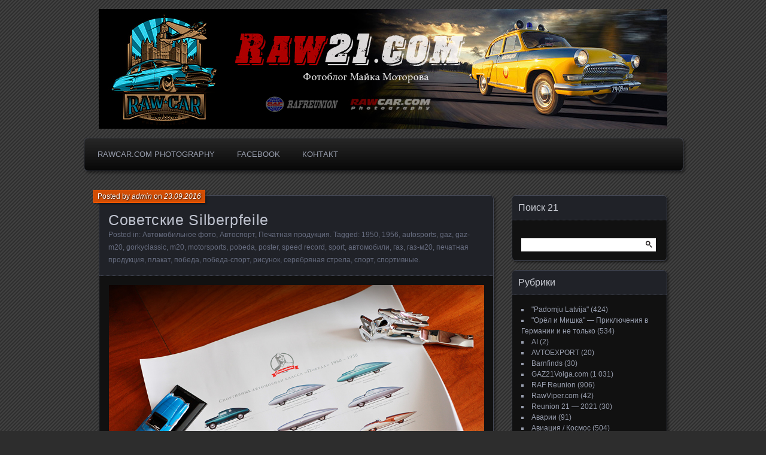

--- FILE ---
content_type: text/html; charset=UTF-8
request_url: http://raw21.com/2016/09/23/%D1%81%D0%BE%D0%B2%D0%B5%D1%82%D1%81%D0%BA%D0%B8%D0%B5-silberpfeile/
body_size: 58489
content:
<!DOCTYPE html>
<!--[if IE 7]>
<html id="ie7" lang="ru-RU">
<![endif]-->
<!--[if IE 8]>
<html id="ie8" lang="ru-RU">
<![endif]-->
<!--[if !(IE 7) | !(IE 8) ]><!-->
<html lang="ru-RU">
<!--<![endif]-->
<head>
	<meta charset="UTF-8" />
	<title>Советские Silberpfeile | Raw21.com Фотоблог Майка Моторова</title>
	<link rel="profile" href="http://gmpg.org/xfn/11" />
	<link rel="pingback" href="http://raw21.com/xmlrpc.php" />
	<!--[if lt IE 9]>
	<script src="http://raw21.com/wp-content/themes/parament/js/html5.js" type="text/javascript"></script>
	<![endif]-->
	<meta name='robots' content='max-image-preview:large' />
<link rel="alternate" type="application/rss+xml" title="Raw21.com Фотоблог Майка Моторова &raquo; Лента" href="http://raw21.com/feed/" />
<link rel="alternate" type="application/rss+xml" title="Raw21.com Фотоблог Майка Моторова &raquo; Лента комментариев" href="http://raw21.com/comments/feed/" />
<link rel="alternate" type="application/rss+xml" title="Raw21.com Фотоблог Майка Моторова &raquo; Лента комментариев к &laquo;Советские Silberpfeile&raquo;" href="http://raw21.com/2016/09/23/%d1%81%d0%be%d0%b2%d0%b5%d1%82%d1%81%d0%ba%d0%b8%d0%b5-silberpfeile/feed/" />
<script type="text/javascript">
window._wpemojiSettings = {"baseUrl":"https:\/\/s.w.org\/images\/core\/emoji\/14.0.0\/72x72\/","ext":".png","svgUrl":"https:\/\/s.w.org\/images\/core\/emoji\/14.0.0\/svg\/","svgExt":".svg","source":{"concatemoji":"http:\/\/raw21.com\/wp-includes\/js\/wp-emoji-release.min.js?ver=6.1.9"}};
/*! This file is auto-generated */
!function(e,a,t){var n,r,o,i=a.createElement("canvas"),p=i.getContext&&i.getContext("2d");function s(e,t){var a=String.fromCharCode,e=(p.clearRect(0,0,i.width,i.height),p.fillText(a.apply(this,e),0,0),i.toDataURL());return p.clearRect(0,0,i.width,i.height),p.fillText(a.apply(this,t),0,0),e===i.toDataURL()}function c(e){var t=a.createElement("script");t.src=e,t.defer=t.type="text/javascript",a.getElementsByTagName("head")[0].appendChild(t)}for(o=Array("flag","emoji"),t.supports={everything:!0,everythingExceptFlag:!0},r=0;r<o.length;r++)t.supports[o[r]]=function(e){if(p&&p.fillText)switch(p.textBaseline="top",p.font="600 32px Arial",e){case"flag":return s([127987,65039,8205,9895,65039],[127987,65039,8203,9895,65039])?!1:!s([55356,56826,55356,56819],[55356,56826,8203,55356,56819])&&!s([55356,57332,56128,56423,56128,56418,56128,56421,56128,56430,56128,56423,56128,56447],[55356,57332,8203,56128,56423,8203,56128,56418,8203,56128,56421,8203,56128,56430,8203,56128,56423,8203,56128,56447]);case"emoji":return!s([129777,127995,8205,129778,127999],[129777,127995,8203,129778,127999])}return!1}(o[r]),t.supports.everything=t.supports.everything&&t.supports[o[r]],"flag"!==o[r]&&(t.supports.everythingExceptFlag=t.supports.everythingExceptFlag&&t.supports[o[r]]);t.supports.everythingExceptFlag=t.supports.everythingExceptFlag&&!t.supports.flag,t.DOMReady=!1,t.readyCallback=function(){t.DOMReady=!0},t.supports.everything||(n=function(){t.readyCallback()},a.addEventListener?(a.addEventListener("DOMContentLoaded",n,!1),e.addEventListener("load",n,!1)):(e.attachEvent("onload",n),a.attachEvent("onreadystatechange",function(){"complete"===a.readyState&&t.readyCallback()})),(e=t.source||{}).concatemoji?c(e.concatemoji):e.wpemoji&&e.twemoji&&(c(e.twemoji),c(e.wpemoji)))}(window,document,window._wpemojiSettings);
</script>
<style type="text/css">
img.wp-smiley,
img.emoji {
	display: inline !important;
	border: none !important;
	box-shadow: none !important;
	height: 1em !important;
	width: 1em !important;
	margin: 0 0.07em !important;
	vertical-align: -0.1em !important;
	background: none !important;
	padding: 0 !important;
}
</style>
	<link rel='stylesheet' id='wp-block-library-css' href='http://raw21.com/wp-includes/css/dist/block-library/style.min.css?ver=6.1.9' type='text/css' media='all' />
<link rel='stylesheet' id='classic-theme-styles-css' href='http://raw21.com/wp-includes/css/classic-themes.min.css?ver=1' type='text/css' media='all' />
<style id='global-styles-inline-css' type='text/css'>
body{--wp--preset--color--black: #000000;--wp--preset--color--cyan-bluish-gray: #abb8c3;--wp--preset--color--white: #ffffff;--wp--preset--color--pale-pink: #f78da7;--wp--preset--color--vivid-red: #cf2e2e;--wp--preset--color--luminous-vivid-orange: #ff6900;--wp--preset--color--luminous-vivid-amber: #fcb900;--wp--preset--color--light-green-cyan: #7bdcb5;--wp--preset--color--vivid-green-cyan: #00d084;--wp--preset--color--pale-cyan-blue: #8ed1fc;--wp--preset--color--vivid-cyan-blue: #0693e3;--wp--preset--color--vivid-purple: #9b51e0;--wp--preset--gradient--vivid-cyan-blue-to-vivid-purple: linear-gradient(135deg,rgba(6,147,227,1) 0%,rgb(155,81,224) 100%);--wp--preset--gradient--light-green-cyan-to-vivid-green-cyan: linear-gradient(135deg,rgb(122,220,180) 0%,rgb(0,208,130) 100%);--wp--preset--gradient--luminous-vivid-amber-to-luminous-vivid-orange: linear-gradient(135deg,rgba(252,185,0,1) 0%,rgba(255,105,0,1) 100%);--wp--preset--gradient--luminous-vivid-orange-to-vivid-red: linear-gradient(135deg,rgba(255,105,0,1) 0%,rgb(207,46,46) 100%);--wp--preset--gradient--very-light-gray-to-cyan-bluish-gray: linear-gradient(135deg,rgb(238,238,238) 0%,rgb(169,184,195) 100%);--wp--preset--gradient--cool-to-warm-spectrum: linear-gradient(135deg,rgb(74,234,220) 0%,rgb(151,120,209) 20%,rgb(207,42,186) 40%,rgb(238,44,130) 60%,rgb(251,105,98) 80%,rgb(254,248,76) 100%);--wp--preset--gradient--blush-light-purple: linear-gradient(135deg,rgb(255,206,236) 0%,rgb(152,150,240) 100%);--wp--preset--gradient--blush-bordeaux: linear-gradient(135deg,rgb(254,205,165) 0%,rgb(254,45,45) 50%,rgb(107,0,62) 100%);--wp--preset--gradient--luminous-dusk: linear-gradient(135deg,rgb(255,203,112) 0%,rgb(199,81,192) 50%,rgb(65,88,208) 100%);--wp--preset--gradient--pale-ocean: linear-gradient(135deg,rgb(255,245,203) 0%,rgb(182,227,212) 50%,rgb(51,167,181) 100%);--wp--preset--gradient--electric-grass: linear-gradient(135deg,rgb(202,248,128) 0%,rgb(113,206,126) 100%);--wp--preset--gradient--midnight: linear-gradient(135deg,rgb(2,3,129) 0%,rgb(40,116,252) 100%);--wp--preset--duotone--dark-grayscale: url('#wp-duotone-dark-grayscale');--wp--preset--duotone--grayscale: url('#wp-duotone-grayscale');--wp--preset--duotone--purple-yellow: url('#wp-duotone-purple-yellow');--wp--preset--duotone--blue-red: url('#wp-duotone-blue-red');--wp--preset--duotone--midnight: url('#wp-duotone-midnight');--wp--preset--duotone--magenta-yellow: url('#wp-duotone-magenta-yellow');--wp--preset--duotone--purple-green: url('#wp-duotone-purple-green');--wp--preset--duotone--blue-orange: url('#wp-duotone-blue-orange');--wp--preset--font-size--small: 13px;--wp--preset--font-size--medium: 20px;--wp--preset--font-size--large: 36px;--wp--preset--font-size--x-large: 42px;--wp--preset--spacing--20: 0.44rem;--wp--preset--spacing--30: 0.67rem;--wp--preset--spacing--40: 1rem;--wp--preset--spacing--50: 1.5rem;--wp--preset--spacing--60: 2.25rem;--wp--preset--spacing--70: 3.38rem;--wp--preset--spacing--80: 5.06rem;}:where(.is-layout-flex){gap: 0.5em;}body .is-layout-flow > .alignleft{float: left;margin-inline-start: 0;margin-inline-end: 2em;}body .is-layout-flow > .alignright{float: right;margin-inline-start: 2em;margin-inline-end: 0;}body .is-layout-flow > .aligncenter{margin-left: auto !important;margin-right: auto !important;}body .is-layout-constrained > .alignleft{float: left;margin-inline-start: 0;margin-inline-end: 2em;}body .is-layout-constrained > .alignright{float: right;margin-inline-start: 2em;margin-inline-end: 0;}body .is-layout-constrained > .aligncenter{margin-left: auto !important;margin-right: auto !important;}body .is-layout-constrained > :where(:not(.alignleft):not(.alignright):not(.alignfull)){max-width: var(--wp--style--global--content-size);margin-left: auto !important;margin-right: auto !important;}body .is-layout-constrained > .alignwide{max-width: var(--wp--style--global--wide-size);}body .is-layout-flex{display: flex;}body .is-layout-flex{flex-wrap: wrap;align-items: center;}body .is-layout-flex > *{margin: 0;}:where(.wp-block-columns.is-layout-flex){gap: 2em;}.has-black-color{color: var(--wp--preset--color--black) !important;}.has-cyan-bluish-gray-color{color: var(--wp--preset--color--cyan-bluish-gray) !important;}.has-white-color{color: var(--wp--preset--color--white) !important;}.has-pale-pink-color{color: var(--wp--preset--color--pale-pink) !important;}.has-vivid-red-color{color: var(--wp--preset--color--vivid-red) !important;}.has-luminous-vivid-orange-color{color: var(--wp--preset--color--luminous-vivid-orange) !important;}.has-luminous-vivid-amber-color{color: var(--wp--preset--color--luminous-vivid-amber) !important;}.has-light-green-cyan-color{color: var(--wp--preset--color--light-green-cyan) !important;}.has-vivid-green-cyan-color{color: var(--wp--preset--color--vivid-green-cyan) !important;}.has-pale-cyan-blue-color{color: var(--wp--preset--color--pale-cyan-blue) !important;}.has-vivid-cyan-blue-color{color: var(--wp--preset--color--vivid-cyan-blue) !important;}.has-vivid-purple-color{color: var(--wp--preset--color--vivid-purple) !important;}.has-black-background-color{background-color: var(--wp--preset--color--black) !important;}.has-cyan-bluish-gray-background-color{background-color: var(--wp--preset--color--cyan-bluish-gray) !important;}.has-white-background-color{background-color: var(--wp--preset--color--white) !important;}.has-pale-pink-background-color{background-color: var(--wp--preset--color--pale-pink) !important;}.has-vivid-red-background-color{background-color: var(--wp--preset--color--vivid-red) !important;}.has-luminous-vivid-orange-background-color{background-color: var(--wp--preset--color--luminous-vivid-orange) !important;}.has-luminous-vivid-amber-background-color{background-color: var(--wp--preset--color--luminous-vivid-amber) !important;}.has-light-green-cyan-background-color{background-color: var(--wp--preset--color--light-green-cyan) !important;}.has-vivid-green-cyan-background-color{background-color: var(--wp--preset--color--vivid-green-cyan) !important;}.has-pale-cyan-blue-background-color{background-color: var(--wp--preset--color--pale-cyan-blue) !important;}.has-vivid-cyan-blue-background-color{background-color: var(--wp--preset--color--vivid-cyan-blue) !important;}.has-vivid-purple-background-color{background-color: var(--wp--preset--color--vivid-purple) !important;}.has-black-border-color{border-color: var(--wp--preset--color--black) !important;}.has-cyan-bluish-gray-border-color{border-color: var(--wp--preset--color--cyan-bluish-gray) !important;}.has-white-border-color{border-color: var(--wp--preset--color--white) !important;}.has-pale-pink-border-color{border-color: var(--wp--preset--color--pale-pink) !important;}.has-vivid-red-border-color{border-color: var(--wp--preset--color--vivid-red) !important;}.has-luminous-vivid-orange-border-color{border-color: var(--wp--preset--color--luminous-vivid-orange) !important;}.has-luminous-vivid-amber-border-color{border-color: var(--wp--preset--color--luminous-vivid-amber) !important;}.has-light-green-cyan-border-color{border-color: var(--wp--preset--color--light-green-cyan) !important;}.has-vivid-green-cyan-border-color{border-color: var(--wp--preset--color--vivid-green-cyan) !important;}.has-pale-cyan-blue-border-color{border-color: var(--wp--preset--color--pale-cyan-blue) !important;}.has-vivid-cyan-blue-border-color{border-color: var(--wp--preset--color--vivid-cyan-blue) !important;}.has-vivid-purple-border-color{border-color: var(--wp--preset--color--vivid-purple) !important;}.has-vivid-cyan-blue-to-vivid-purple-gradient-background{background: var(--wp--preset--gradient--vivid-cyan-blue-to-vivid-purple) !important;}.has-light-green-cyan-to-vivid-green-cyan-gradient-background{background: var(--wp--preset--gradient--light-green-cyan-to-vivid-green-cyan) !important;}.has-luminous-vivid-amber-to-luminous-vivid-orange-gradient-background{background: var(--wp--preset--gradient--luminous-vivid-amber-to-luminous-vivid-orange) !important;}.has-luminous-vivid-orange-to-vivid-red-gradient-background{background: var(--wp--preset--gradient--luminous-vivid-orange-to-vivid-red) !important;}.has-very-light-gray-to-cyan-bluish-gray-gradient-background{background: var(--wp--preset--gradient--very-light-gray-to-cyan-bluish-gray) !important;}.has-cool-to-warm-spectrum-gradient-background{background: var(--wp--preset--gradient--cool-to-warm-spectrum) !important;}.has-blush-light-purple-gradient-background{background: var(--wp--preset--gradient--blush-light-purple) !important;}.has-blush-bordeaux-gradient-background{background: var(--wp--preset--gradient--blush-bordeaux) !important;}.has-luminous-dusk-gradient-background{background: var(--wp--preset--gradient--luminous-dusk) !important;}.has-pale-ocean-gradient-background{background: var(--wp--preset--gradient--pale-ocean) !important;}.has-electric-grass-gradient-background{background: var(--wp--preset--gradient--electric-grass) !important;}.has-midnight-gradient-background{background: var(--wp--preset--gradient--midnight) !important;}.has-small-font-size{font-size: var(--wp--preset--font-size--small) !important;}.has-medium-font-size{font-size: var(--wp--preset--font-size--medium) !important;}.has-large-font-size{font-size: var(--wp--preset--font-size--large) !important;}.has-x-large-font-size{font-size: var(--wp--preset--font-size--x-large) !important;}
.wp-block-navigation a:where(:not(.wp-element-button)){color: inherit;}
:where(.wp-block-columns.is-layout-flex){gap: 2em;}
.wp-block-pullquote{font-size: 1.5em;line-height: 1.6;}
</style>
<link rel='stylesheet' id='parament-css' href='http://raw21.com/wp-content/themes/parament/style.css?ver=6.1.9' type='text/css' media='all' />
<link rel="https://api.w.org/" href="http://raw21.com/wp-json/" /><link rel="alternate" type="application/json" href="http://raw21.com/wp-json/wp/v2/posts/14293" /><link rel="EditURI" type="application/rsd+xml" title="RSD" href="http://raw21.com/xmlrpc.php?rsd" />
<link rel="wlwmanifest" type="application/wlwmanifest+xml" href="http://raw21.com/wp-includes/wlwmanifest.xml" />
<meta name="generator" content="WordPress 6.1.9" />
<link rel="canonical" href="http://raw21.com/2016/09/23/%d1%81%d0%be%d0%b2%d0%b5%d1%82%d1%81%d0%ba%d0%b8%d0%b5-silberpfeile/" />
<link rel='shortlink' href='http://raw21.com/?p=14293' />
<link rel="alternate" type="application/json+oembed" href="http://raw21.com/wp-json/oembed/1.0/embed?url=http%3A%2F%2Fraw21.com%2F2016%2F09%2F23%2F%25d1%2581%25d0%25be%25d0%25b2%25d0%25b5%25d1%2582%25d1%2581%25d0%25ba%25d0%25b8%25d0%25b5-silberpfeile%2F" />
<link rel="alternate" type="text/xml+oembed" href="http://raw21.com/wp-json/oembed/1.0/embed?url=http%3A%2F%2Fraw21.com%2F2016%2F09%2F23%2F%25d1%2581%25d0%25be%25d0%25b2%25d0%25b5%25d1%2582%25d1%2581%25d0%25ba%25d0%25b8%25d0%25b5-silberpfeile%2F&#038;format=xml" />
	<style type="text/css">
			#branding {
			overflow: hidden;
			position: relative;
			width: 950px;
			height: 200px;
		}
		#site-title,
		#site-description {
			position: relative;
			margin-left: 50px;
			z-index: 2;
		}
		#site-title {
			margin-top: 60px;
		}
		#site-description {
			display: block;
		}
		#header-image {
			display: block;
			position: absolute;
			top: 0;
			left: 0;
			width: 950px;
			height: 200px;
			z-index: 1;
		}
			#site-title,
		#site-description {
			position: absolute;
			clip: rect(1px 1px 1px 1px); /* IE6, IE7 */
			clip: rect(1px, 1px, 1px, 1px);
		}
		</style>
	<style type="text/css" id="custom-background-css">
body.custom-background { background-color: #2d2d2d; }
</style>
	<link rel="icon" href="http://raw21.com/wp-content/uploads/2020/02/cropped-raw_new_kl-32x32.jpg" sizes="32x32" />
<link rel="icon" href="http://raw21.com/wp-content/uploads/2020/02/cropped-raw_new_kl-192x192.jpg" sizes="192x192" />
<link rel="apple-touch-icon" href="http://raw21.com/wp-content/uploads/2020/02/cropped-raw_new_kl-180x180.jpg" />
<meta name="msapplication-TileImage" content="http://raw21.com/wp-content/uploads/2020/02/cropped-raw_new_kl-270x270.jpg" />
</head>

<body class="post-template-default single single-post postid-14293 single-format-standard custom-background has-image">

<div id="page-wrap" class="contain">
	<header id="branding" role="banner">
		<h1 id="site-title"><a href="http://raw21.com">Raw21.com Фотоблог Майка Моторова</a></h1>
		
					<h2 id="site-description"><a href="http://raw21.com">Автомобильная фотография, фрагменты жизни ГАЗ-21 &quot;Волга&quot; и микроавтобусов РАФ. История, пробеги, слёты, музеи, интересные авто, частные коллекции, реставрация, моделизм, автоспорт, фотосессии.</a></h2>		
					<a id="header-image" href="http://raw21.com"><img src="http://raw21.com/wp-content/uploads/2021/01/raw21_heading5.jpg" alt="" /></a>
			</header><!-- #branding -->

	<nav id="menu" role="navigation"><ul id="primary-menu" class="menu"><li id="menu-item-1151" class="menu-item menu-item-type-custom menu-item-object-custom menu-item-1151"><a href="http://www.rawcar.com">Rawcar.com Photography</a></li>
<li id="menu-item-74" class="menu-item menu-item-type-custom menu-item-object-custom menu-item-74"><a href="https://www.facebook.com/mike.motorov">Facebook</a></li>
<li id="menu-item-632" class="menu-item menu-item-type-custom menu-item-object-custom menu-item-632"><a href="https://rawcar.com/contact.htm">Контакт</a></li>
</ul>				</nav>
<div id="container" class="contain">
	<div id="main" role="main">
													
<article id="post-14293" class="contain post-14293 post type-post status-publish format-standard hentry category-19 category-526 category-363 tag-2171 tag-432 tag-autosports tag-gaz tag-gaz-m20 tag-gorkyclassic tag-m20 tag-motorsports tag-pobeda tag-poster tag-speed-record tag-sport tag-2066 tag-5 tag-992 tag-4319 tag-120 tag-205 tag-4317 tag-2085 tag-4316 tag-596 tag-3743 has-byline">

	<div class="title">
					<h2 class="entry-title">Советские Silberpfeile</h2>				<div class="entry-byline">
			<span>Posted by <a href="http://raw21.com/author/admin/" title="View all posts by admin">admin</a> on <a href="http://raw21.com/2016/09/23/%d1%81%d0%be%d0%b2%d0%b5%d1%82%d1%81%d0%ba%d0%b8%d0%b5-silberpfeile/">23.09.2016</a></span>
					</div>

		<div class="entry-meta">
						Posted in: <a href="http://raw21.com/category/%d0%b0%d0%b2%d1%82%d0%be%d0%bc%d0%be%d0%b1%d0%b8%d0%bb%d1%8c%d0%bd%d0%be%d0%b5-%d1%84%d0%be%d1%82%d0%be/" rel="category tag">Автомобильное фото</a>, <a href="http://raw21.com/category/%d0%b0%d0%b2%d1%82%d0%be%d1%81%d0%bf%d0%be%d1%80%d1%82/" rel="category tag">Автоспорт</a>, <a href="http://raw21.com/category/%d0%ba%d0%bd%d0%b8%d0%b3%d0%b8/" rel="category tag">Печатная продукция</a>.			
						Tagged: <a href="http://raw21.com/tag/1950/" rel="tag">1950</a>, <a href="http://raw21.com/tag/1956/" rel="tag">1956</a>, <a href="http://raw21.com/tag/autosports/" rel="tag">autosports</a>, <a href="http://raw21.com/tag/gaz/" rel="tag">gaz</a>, <a href="http://raw21.com/tag/gaz-m20/" rel="tag">gaz-m20</a>, <a href="http://raw21.com/tag/gorkyclassic/" rel="tag">gorkyclassic</a>, <a href="http://raw21.com/tag/m20/" rel="tag">m20</a>, <a href="http://raw21.com/tag/motorsports/" rel="tag">motorsports</a>, <a href="http://raw21.com/tag/pobeda/" rel="tag">pobeda</a>, <a href="http://raw21.com/tag/poster/" rel="tag">poster</a>, <a href="http://raw21.com/tag/speed-record/" rel="tag">speed record</a>, <a href="http://raw21.com/tag/sport/" rel="tag">sport</a>, <a href="http://raw21.com/tag/%d0%b0%d0%b2%d1%82%d0%be%d0%bc%d0%be%d0%b1%d0%b8%d0%bb%d0%b8/" rel="tag">автомобили</a>, <a href="http://raw21.com/tag/%d0%b3%d0%b0%d0%b7/" rel="tag">газ</a>, <a href="http://raw21.com/tag/%d0%b3%d0%b0%d0%b7-%d0%bc20/" rel="tag">газ-м20</a>, <a href="http://raw21.com/tag/%d0%bf%d0%b5%d1%87%d0%b0%d1%82%d0%bd%d0%b0%d1%8f-%d0%bf%d1%80%d0%be%d0%b4%d1%83%d0%ba%d1%86%d0%b8%d1%8f/" rel="tag">печатная продукция</a>, <a href="http://raw21.com/tag/%d0%bf%d0%bb%d0%b0%d0%ba%d0%b0%d1%82/" rel="tag">плакат</a>, <a href="http://raw21.com/tag/%d0%bf%d0%be%d0%b1%d0%b5%d0%b4%d0%b0/" rel="tag">победа</a>, <a href="http://raw21.com/tag/%d0%bf%d0%be%d0%b1%d0%b5%d0%b4%d0%b0-%d1%81%d0%bf%d0%be%d1%80%d1%82/" rel="tag">победа-спорт</a>, <a href="http://raw21.com/tag/%d1%80%d0%b8%d1%81%d1%83%d0%bd%d0%be%d0%ba/" rel="tag">рисунок</a>, <a href="http://raw21.com/tag/%d1%81%d0%b5%d1%80%d0%b5%d0%b1%d1%80%d1%8f%d0%bd%d0%b0%d1%8f-%d1%81%d1%82%d1%80%d0%b5%d0%bb%d0%b0/" rel="tag">серебряная стрела</a>, <a href="http://raw21.com/tag/%d1%81%d0%bf%d0%be%d1%80%d1%82/" rel="tag">спорт</a>, <a href="http://raw21.com/tag/%d1%81%d0%bf%d0%be%d1%80%d1%82%d0%b8%d0%b2%d0%bd%d1%8b%d0%b5/" rel="tag">спортивные</a>.			
					</div><!-- entry-meta -->

	</div><!-- end title -->

	<div class="entry-content">
		<p><a href="http://www.gaz21volga.com/blog/wp-content/uploads/2016/09/IMG_3912_r.jpg"><img decoding="async" class="aligncenter size-full wp-image-14294" alt="IMG_3912_r" src="http://www.gaz21volga.com/blog/wp-content/uploads/2016/09/IMG_3912_r.jpg" width="900" height="563" srcset="http://raw21.com/wp-content/uploads/2016/09/IMG_3912_r.jpg 900w, http://raw21.com/wp-content/uploads/2016/09/IMG_3912_r-300x187.jpg 300w" sizes="(max-width: 900px) 100vw, 900px" /></a></p>
<p>Спасибо Ивану Падерину за наше продолжающееся счастливое детство! И, конечно, Петру Перешивайлову за превосходные рисунки раритетных &#171;побед&#187;!</p>
<p style="text-align: right;">*Silberpfeil (нем.) &#8212; серебряная стрела</p>
<p><span id="more-14293"></span></p>
<p><a href="http://www.gaz21volga.com/blog/wp-content/uploads/2016/09/sov_14192099_662886193870063_6152440761938334956_n.jpg"><img decoding="async" loading="lazy" alt="sov_14192099_662886193870063_6152440761938334956_n" src="http://www.gaz21volga.com/blog/wp-content/uploads/2016/09/sov_14192099_662886193870063_6152440761938334956_n.jpg" width="960" height="641" /></a></p>
	</div>

		<nav id="post-nav" class="contain">
		<h1 class="assistive-text">Posts navigation</h1>
		<div class="nav-older">&larr; <a href="http://raw21.com/2016/09/22/%d0%bf%d0%be%d1%81%d0%bb%d0%b5-%d0%b2%d0%be%d0%b9%d0%bd%d1%8b/" rel="prev">После войны</a></div>		<div class="nav-newer"><a href="http://raw21.com/2016/09/26/%d0%b7%d0%be%d0%bb%d0%be%d1%82%d0%b0%d1%8f-%d0%be%d1%81%d0%b5%d0%bd%d1%8c-2016/" rel="next">Золотая осень 2016</a> &rarr;</div>	</nav>
	
</article>				
<div id="comments">

	
	
</div><!-- #comments -->						</div><!-- end main -->

	<ul id="sidebar" role="complementary">
	<li id="search-2" class="widget widget_search"><h2 class="widget-title">Поиск 21</h2><form role="search" method="get" id="searchform" class="searchform" action="http://raw21.com/">
				<div>
					<label class="screen-reader-text" for="s">Найти:</label>
					<input type="text" value="" name="s" id="s" />
					<input type="submit" id="searchsubmit" value="Поиск" />
				</div>
			</form></li><li id="categories-2" class="widget widget_categories"><h2 class="widget-title">Рубрики</h2>
			<ul>
					<li class="cat-item cat-item-9401"><a href="http://raw21.com/category/padomju-latvija/">&quot;Padomju Latvija&quot;</a> (424)
</li>
	<li class="cat-item cat-item-10145"><a href="http://raw21.com/category/adler-und-mischka/">&quot;Орёл и Мишка&quot; &#8212; Приключения в Германии и не только</a> (534)
</li>
	<li class="cat-item cat-item-12478"><a href="http://raw21.com/category/ai/">AI</a> (2)
</li>
	<li class="cat-item cat-item-15670"><a href="http://raw21.com/category/avtoexport/">AVTOEXPORT</a> (20)
</li>
	<li class="cat-item cat-item-15095"><a href="http://raw21.com/category/barnfinds/">Barnfinds</a> (30)
</li>
	<li class="cat-item cat-item-7761"><a href="http://raw21.com/category/21/">GAZ21Volga.com</a> (1&nbsp;031)
</li>
	<li class="cat-item cat-item-2991"><a href="http://raw21.com/category/raf_reunion/">RAF Reunion</a> (906)
</li>
	<li class="cat-item cat-item-8399"><a href="http://raw21.com/category/rawviper-com/">RawViper.com</a> (42)
</li>
	<li class="cat-item cat-item-7335"><a href="http://raw21.com/category/reunion21/">Reunion 21 &#8212; 2021</a> (30)
</li>
	<li class="cat-item cat-item-6554"><a href="http://raw21.com/category/%d0%b0%d0%b2%d0%b0%d1%80%d0%b8%d0%b8/">Аварии</a> (91)
</li>
	<li class="cat-item cat-item-424"><a href="http://raw21.com/category/%d0%b0%d0%b2%d0%b8%d0%b0%d1%86%d0%b8%d1%8f/">Авиация / Космос</a> (504)
</li>
	<li class="cat-item cat-item-19"><a href="http://raw21.com/category/%d0%b0%d0%b2%d1%82%d0%be%d0%bc%d0%be%d0%b1%d0%b8%d0%bb%d1%8c%d0%bd%d0%be%d0%b5-%d1%84%d0%be%d1%82%d0%be/">Автомобильное фото</a> (4&nbsp;480)
</li>
	<li class="cat-item cat-item-526"><a href="http://raw21.com/category/%d0%b0%d0%b2%d1%82%d0%be%d1%81%d0%bf%d0%be%d1%80%d1%82/">Автоспорт</a> (1&nbsp;245)
</li>
	<li class="cat-item cat-item-8551"><a href="http://raw21.com/category/sport-21/">Автоспорт 21</a> (17)
</li>
	<li class="cat-item cat-item-380"><a href="http://raw21.com/category/%d0%b0%d0%ba%d1%81%d0%b5%d1%81%d1%81%d1%83%d0%b0%d1%80%d1%8b/">Аксессуары</a> (38)
</li>
	<li class="cat-item cat-item-14378"><a href="http://raw21.com/category/%d0%b0%d1%80%d1%85%d0%b8%d1%82%d0%b5%d0%ba%d1%82%d1%83%d1%80%d0%b0/">Архитектура</a> (65)
</li>
	<li class="cat-item cat-item-21"><a href="http://raw21.com/category/%d0%b2%d0%b8%d0%b4%d0%b5%d0%be/">Видео</a> (97)
</li>
	<li class="cat-item cat-item-6913"><a href="http://raw21.com/category/%d0%b2%d0%be%d0%b4%d0%bd%d1%8b%d0%b9-%d1%82%d1%80%d0%b0%d0%bd%d1%81%d0%bf%d0%be%d1%80%d1%82/">Водный транспорт</a> (53)
</li>
	<li class="cat-item cat-item-346"><a href="http://raw21.com/category/%d0%b2%d1%8b%d1%81%d1%82%d0%b0%d0%b2%d0%ba%d0%b8/">Выставки</a> (355)
</li>
	<li class="cat-item cat-item-3138"><a href="http://raw21.com/category/%d0%b4%d0%b5%d0%b2%d1%83%d1%88%d0%ba%d0%b8-%d0%b8-%d0%b0%d0%b2%d1%82%d0%be/">Девушки и авто</a> (61)
</li>
	<li class="cat-item cat-item-52"><a href="http://raw21.com/category/%d0%b4%d0%b8%d0%b7%d0%b0%d0%b9%d0%bd/">Дизайн / Арт</a> (181)
</li>
	<li class="cat-item cat-item-9797"><a href="http://raw21.com/category/%d0%b6-%d0%b4-%d1%82%d1%80%d0%b0%d0%bd%d1%81%d0%bf%d0%be%d1%80%d1%82/">Ж/Д Транспорт</a> (30)
</li>
	<li class="cat-item cat-item-522"><a href="http://raw21.com/category/%d0%b7%d0%b0-%d1%80%d1%83%d0%b1%d0%b5%d0%b6%d0%be%d0%bc/">За рубежом</a> (1&nbsp;140)
</li>
	<li class="cat-item cat-item-930"><a href="http://raw21.com/category/%d0%b7%d0%b0%d0%b2%d0%be%d0%b4-%d0%b3%d0%b0%d0%b7/">Завод ГАЗ</a> (100)
</li>
	<li class="cat-item cat-item-1889"><a href="http://raw21.com/category/%d0%b7%d0%b0%d0%bf%d1%87%d0%b0%d1%81%d1%82%d0%b8%d0%b4%d0%b5%d1%82%d0%b0%d0%bb%d0%b8/">Запчасти/детали</a> (6)
</li>
	<li class="cat-item cat-item-3421"><a href="http://raw21.com/category/%d0%b7%d0%b0%d1%80%d1%83%d0%b1%d0%b5%d0%b6%d0%bd%d1%8b%d0%b5-%d0%b0%d0%b2%d1%82%d0%be/">Зарубежные авто</a> (1&nbsp;964)
</li>
	<li class="cat-item cat-item-161"><a href="http://raw21.com/category/%d0%b8%d1%81%d1%82%d0%be%d1%80%d0%b8%d1%87%d0%b5%d1%81%d0%ba%d0%be%d0%b5-%d1%84%d0%be%d1%82%d0%be/">Историческое фото</a> (2&nbsp;513)
</li>
	<li class="cat-item cat-item-18"><a href="http://raw21.com/category/%d0%b8%d1%81%d1%82%d0%be%d1%80%d0%b8%d1%8f-2/">История</a> (106)
</li>
	<li class="cat-item cat-item-132"><a href="http://raw21.com/category/custom/">Кастом / Народное творчество</a> (222)
</li>
	<li class="cat-item cat-item-1149"><a href="http://raw21.com/category/%d0%bb%d1%8e%d0%b4%d0%b8/">Люди</a> (238)
</li>
	<li class="cat-item cat-item-22"><a href="http://raw21.com/category/%d0%bc%d0%b5%d1%80%d0%be%d0%bf%d1%80%d0%b8%d1%8f%d1%82%d0%b8%d1%8f/">Мероприятия</a> (525)
</li>
	<li class="cat-item cat-item-1169"><a href="http://raw21.com/category/%d0%bc%d0%be%d0%b4%d0%b5%d0%bb%d0%b8-2/">Модели / Игрушки</a> (149)
</li>
	<li class="cat-item cat-item-14753"><a href="http://raw21.com/category/mycars/">Мои автомобили</a> (188)
</li>
	<li class="cat-item cat-item-15664"><a href="http://raw21.com/category/%d0%bc%d0%be%d0%b8-%d0%bf%d1%83%d0%b1%d0%bb%d0%b8%d0%ba%d0%b0%d1%86%d0%b8%d0%b8/">Мои публикации</a> (1)
</li>
	<li class="cat-item cat-item-3877"><a href="http://raw21.com/category/%d0%bc%d0%be%d1%82%d0%be%d1%86%d0%b8%d0%ba%d0%bb%d1%8b-2/">Мотоциклы / Велосипеды</a> (119)
</li>
	<li class="cat-item cat-item-585"><a href="http://raw21.com/category/%d0%bc%d1%83%d0%b7%d0%b5%d0%b8/">Музеи и коллекции</a> (622)
</li>
	<li class="cat-item cat-item-817"><a href="http://raw21.com/category/%d0%bc%d1%83%d0%b7%d1%8b%d0%ba%d0%b0/">Музыка</a> (13)
</li>
	<li class="cat-item cat-item-905"><a href="http://raw21.com/category/%d0%bd%d0%b0-%d0%b0%d0%b3%d1%80%d0%b5%d0%b3%d0%b0%d1%82%d0%b0%d1%85-%d0%b3%d0%b0%d0%b7-21/">На агрегатах ГАЗ-21</a> (44)
</li>
	<li class="cat-item cat-item-3375"><a href="http://raw21.com/category/%d0%bd%d0%b0-%d0%bf%d1%80%d0%be%d0%b4%d0%b0%d0%b6%d1%83/">На продажу</a> (13)
</li>
	<li class="cat-item cat-item-554"><a href="http://raw21.com/category/%d0%bd%d0%b0-%d1%81%d0%bb%d1%83%d0%b6%d0%b1%d0%b5/">На службе</a> (1&nbsp;170)
</li>
	<li class="cat-item cat-item-20"><a href="http://raw21.com/category/%d0%bd%d0%be%d0%b2%d0%b8%d0%bd%d0%ba%d0%b8/">Новинки</a> (7)
</li>
	<li class="cat-item cat-item-363"><a href="http://raw21.com/category/%d0%ba%d0%bd%d0%b8%d0%b3%d0%b8/">Печатная продукция</a> (340)
</li>
	<li class="cat-item cat-item-442"><a href="http://raw21.com/category/%d0%bf%d1%80%d0%b0%d0%b7%d0%b4%d0%bd%d0%b8%d0%ba%d0%b8/">Праздники</a> (118)
</li>
	<li class="cat-item cat-item-629"><a href="http://raw21.com/category/%d0%bf%d1%80%d0%be%d0%b1%d0%b5%d0%b3%d0%b8/">Пробеги</a> (486)
</li>
	<li class="cat-item cat-item-5895"><a href="http://raw21.com/category/baltic-to-japansea/">Проект &quot;От Прибалтики До Японского Моря&quot;</a> (180)
</li>
	<li class="cat-item cat-item-985"><a href="http://raw21.com/category/%d0%bf%d1%80%d0%be%d1%82%d0%be%d1%82%d0%b8%d0%bf%d1%8b-2/">Прототипы</a> (109)
</li>
	<li class="cat-item cat-item-2920"><a href="http://raw21.com/category/%d0%bf%d1%83%d1%82%d0%b5%d1%88%d0%b5%d1%81%d1%82%d0%b2%d0%b8%d1%8f-2/">Путешествия</a> (530)
</li>
	<li class="cat-item cat-item-1"><a href="http://raw21.com/category/%d1%80%d0%b0%d0%b7%d0%bd%d0%be%d0%b5/">Разное</a> (312)
</li>
	<li class="cat-item cat-item-1796"><a href="http://raw21.com/category/%d1%80%d0%b5%d1%81%d1%82%d0%b0%d0%b2%d1%80%d0%b0%d1%86%d0%b8%d1%8f-2/">Реставрация</a> (165)
</li>
	<li class="cat-item cat-item-806"><a href="http://raw21.com/category/%d1%81%d0%b5%d0%bc%d0%b5%d0%b9%d0%bd%d1%8b%d0%b9-%d0%b0%d1%80%d1%85%d0%b8%d0%b2/">Семейный архив</a> (93)
</li>
	<li class="cat-item cat-item-110"><a href="http://raw21.com/category/%d1%81%d1%82%d0%b0%d1%82%d1%8c%d0%b8/">Статьи</a> (67)
</li>
	<li class="cat-item cat-item-3184"><a href="http://raw21.com/category/%d1%82%d0%b5%d1%85%d0%bd%d0%b8%d0%ba%d0%b0-2/">Техника</a> (22)
</li>
	<li class="cat-item cat-item-425"><a href="http://raw21.com/category/%d1%84%d0%b8%d0%bb%d1%8c%d0%bc%d1%8b/">Фильмы</a> (254)
</li>
			</ul>

			</li>
		<li id="recent-posts-2" class="widget widget_recent_entries">
		<h2 class="widget-title">Свежие записи</h2>
		<ul>
											<li>
					<a href="http://raw21.com/2026/01/18/%d0%bf%d0%b8%d0%ba%d0%b0%d0%bf-24/">Пикап-24</a>
											<span class="post-date">18.01.2026</span>
									</li>
											<li>
					<a href="http://raw21.com/2026/01/18/1964/">1964</a>
											<span class="post-date">18.01.2026</span>
									</li>
											<li>
					<a href="http://raw21.com/2026/01/18/kalevi-suursoit-76/">Kalevi Suursõit &#8212; 76</a>
											<span class="post-date">18.01.2026</span>
									</li>
											<li>
					<a href="http://raw21.com/2026/01/18/baltijas-dzips/">Призраки &#171;Балтийского джипа&#187;</a>
											<span class="post-date">18.01.2026</span>
									</li>
											<li>
					<a href="http://raw21.com/2026/01/18/%d0%ba%d0%b0%d1%80%d0%bb%d0%be%d0%b2-%d0%bc%d0%be%d1%81%d1%82-3/">Карлов мост</a>
											<span class="post-date">18.01.2026</span>
									</li>
											<li>
					<a href="http://raw21.com/2026/01/18/%d0%ba%d1%80%d0%b0%d1%81%d0%bd%d0%be%d0%b7%d0%bd%d0%b0%d0%bc%d1%91%d0%bd%d0%bd%d1%8b%d0%b9/">Краснознамённый</a>
											<span class="post-date">18.01.2026</span>
									</li>
											<li>
					<a href="http://raw21.com/2026/01/18/%d0%ba%d0%b8%d0%b5%d0%b2-65/">Киев `65</a>
											<span class="post-date">18.01.2026</span>
									</li>
											<li>
					<a href="http://raw21.com/2026/01/18/m-21/">M-21</a>
											<span class="post-date">18.01.2026</span>
									</li>
											<li>
					<a href="http://raw21.com/2026/01/17/%d0%b8%d0%ba%d0%b0%d1%80-%d1%81%d1%8b%d0%bd-%d0%b4%d0%b5%d0%b4%d0%b0%d0%bb%d0%b0-2/">Икар &#8212; сын Дедала</a>
											<span class="post-date">17.01.2026</span>
									</li>
											<li>
					<a href="http://raw21.com/2026/01/16/%d0%bf%d1%80%d1%8b%d0%b6%d0%be%d0%ba-%d0%b2-70-%d0%bb%d0%b5%d1%82/">Прыжок в 70 лет</a>
											<span class="post-date">16.01.2026</span>
									</li>
											<li>
					<a href="http://raw21.com/2026/01/15/esso/">ESSO</a>
											<span class="post-date">15.01.2026</span>
									</li>
											<li>
					<a href="http://raw21.com/2026/01/15/%d0%b4%d0%bd%d0%b5%d0%bf%d1%80/">&#171;Днепр&#187;</a>
											<span class="post-date">15.01.2026</span>
									</li>
											<li>
					<a href="http://raw21.com/2026/01/15/%d0%be%d0%ba%d1%80%d1%83%d0%b6%d0%bd%d0%be%d0%b9-%d1%82%d0%b5%d0%b0%d1%82%d1%80-%d0%b2%d0%b5%d1%81%d1%82%d0%b5%d1%80%d0%bd%d0%be%d1%80%d1%80%d0%bb%d0%b0%d0%bd%d0%b4%d0%b0-%d0%b2-%d0%b3%d0%b0%d1%81/">Окружной театр Вестерноррланда в гастрольном туре…</a>
											<span class="post-date">15.01.2026</span>
									</li>
											<li>
					<a href="http://raw21.com/2026/01/15/monte-carlo-e-type/">Monte-Carlo E-Type</a>
											<span class="post-date">15.01.2026</span>
									</li>
											<li>
					<a href="http://raw21.com/2026/01/15/%d0%ba%d0%be%d0%bd%d1%82%d0%b8%d0%bd%d0%b5%d0%bd%d1%82%d0%b0%d0%bb%d1%8c-%d0%b4%d0%bb%d1%8f-%d0%b0%d0%b4%d0%b2%d0%be%d0%ba%d0%b0%d1%82%d0%b0/">&#171;Континенталь&#187; для адвоката</a>
											<span class="post-date">15.01.2026</span>
									</li>
											<li>
					<a href="http://raw21.com/2026/01/15/%d0%bb%d0%b5%d0%b9%d0%bf%d1%86%d0%b8%d0%b3-60/">Лейпциг `60</a>
											<span class="post-date">15.01.2026</span>
									</li>
											<li>
					<a href="http://raw21.com/2026/01/15/%d1%8d%d1%82%d0%b0%d0%bb%d0%be%d0%bd/">Эталон</a>
											<span class="post-date">15.01.2026</span>
									</li>
											<li>
					<a href="http://raw21.com/2026/01/15/%d0%b8-%d1%81%d0%ba%d0%be%d0%bb%d1%8c%d0%ba%d0%be-%d0%b1%d1%83%d0%b4%d0%b5%d1%82-%d1%81%d1%82%d0%be%d0%b8%d1%82%d1%8c-%d1%80%d0%be%d0%b4%d0%b8%d0%bd%d0%b0/">&#171;И сколько будет стоить Родина?&#187;</a>
											<span class="post-date">15.01.2026</span>
									</li>
											<li>
					<a href="http://raw21.com/2026/01/14/%d0%bd%d0%b5%d0%bc%d0%b5%d1%86%d0%ba%d0%b0%d1%8f-%d1%81%d0%b2%d0%b0%d0%b4%d1%8c%d0%b1%d0%b0/">Немецкая свадьба</a>
											<span class="post-date">14.01.2026</span>
									</li>
											<li>
					<a href="http://raw21.com/2026/01/14/%d0%b4%d1%83%d0%b1%d1%83%d0%bb%d1%82%d1%8b/">Дубулты</a>
											<span class="post-date">14.01.2026</span>
									</li>
											<li>
					<a href="http://raw21.com/2026/01/14/citroen-team-transport/">Citroen Team Transport</a>
											<span class="post-date">14.01.2026</span>
									</li>
											<li>
					<a href="http://raw21.com/2026/01/14/%d1%81%d0%bf%d0%b0%d1%81%d0%b8%d0%b1%d0%be-%d0%b1%d1%83%d0%b4%d1%83%d1%89%d0%b5%d0%bc%d1%83-%d1%87%d1%82%d0%be-%d0%bd%d0%b5%d1%82/">Спасибо, что нет</a>
											<span class="post-date">14.01.2026</span>
									</li>
											<li>
					<a href="http://raw21.com/2026/01/13/%d1%82%d1%83-134%d0%b0/">Ту-134А</a>
											<span class="post-date">13.01.2026</span>
									</li>
											<li>
					<a href="http://raw21.com/2026/01/13/3000-%d0%bc%d0%b8%d0%bb%d1%8c/">3000 миль</a>
											<span class="post-date">13.01.2026</span>
									</li>
											<li>
					<a href="http://raw21.com/2026/01/13/%d1%8d%d0%ba%d1%81%d0%bf%d0%b5%d0%b4%d0%b8%d1%86%d0%b8%d1%8f-%d0%bb%d0%b0%d0%bc%d0%b1%d0%b0%d1%80%d0%b5%d0%bd%d0%b5/">Экспедиция «Ламбарене»</a>
											<span class="post-date">13.01.2026</span>
									</li>
											<li>
					<a href="http://raw21.com/2026/01/13/%d0%b3%d0%b0%d0%b7-22-%d0%b2%d0%be%d0%bb%d0%b3%d0%b0/">ГАЗ-22 &#171;Волга&#187;</a>
											<span class="post-date">13.01.2026</span>
									</li>
											<li>
					<a href="http://raw21.com/2026/01/13/%d0%b2%d0%b5%d0%bd%d0%b3%d1%80%d0%b8%d1%8f-7/">Венгрия</a>
											<span class="post-date">13.01.2026</span>
									</li>
											<li>
					<a href="http://raw21.com/2026/01/13/moskwich/">Moskwich</a>
											<span class="post-date">13.01.2026</span>
									</li>
											<li>
					<a href="http://raw21.com/2026/01/13/%d1%84%d0%b8%d0%b0%d1%82-%d0%b2-%d0%ba%d1%80%d1%8b%d0%bc%d1%83/">ФИАТ в Крыму</a>
											<span class="post-date">13.01.2026</span>
									</li>
											<li>
					<a href="http://raw21.com/2026/01/13/%d0%bf%d0%be%d1%81%d1%8b%d0%bb%d0%ba%d0%b0-%d0%b8%d0%b7-%d1%81%d0%be%d0%b2%d0%b5%d1%82%d1%81%d0%ba%d0%be%d0%b3%d0%be-%d1%81%d0%be%d1%8e%d0%b7%d0%b0/">Посылка из Советского союза</a>
											<span class="post-date">13.01.2026</span>
									</li>
											<li>
					<a href="http://raw21.com/2026/01/12/%d1%81-%d0%bf%d1%80%d0%be%d0%b6%d0%b0%d1%80%d0%ba%d0%be%d0%b9/">С прожаркой</a>
											<span class="post-date">12.01.2026</span>
									</li>
											<li>
					<a href="http://raw21.com/2026/01/11/%d0%ba%d0%be%d1%81%d0%bc%d0%be%d1%81-%d0%ba%d0%b0%d0%ba-%d0%bf%d1%80%d0%b5%d0%b4%d1%87%d1%83%d0%b2%d1%81%d1%82%d0%b2%d0%b8%d0%b5/">Космос как предчувствие</a>
											<span class="post-date">11.01.2026</span>
									</li>
											<li>
					<a href="http://raw21.com/2026/01/11/%d0%b2%d0%b0%d1%81%d0%b8%d0%bb%d1%8c%d0%b5%d0%b2%d1%81%d0%ba%d0%b8%d0%b9-%d1%81%d0%bf%d1%83%d1%81%d0%ba-59/">Васильевский спуск `59</a>
											<span class="post-date">11.01.2026</span>
									</li>
											<li>
					<a href="http://raw21.com/2026/01/11/%d0%b0%d0%ba%d1%82%d0%b8%d0%b2%d0%bd%d0%be%d0%b5-%d0%b0%d0%bd%d1%82%d0%b8%d0%ba%d1%80%d1%8b%d0%bb%d0%be/">Активное антикрыло</a>
											<span class="post-date">11.01.2026</span>
									</li>
											<li>
					<a href="http://raw21.com/2026/01/11/%d0%b1%d0%b0%d0%bb%d1%82%d0%b8%d0%ba%d0%b0-%d1%82%d0%b8%d1%85%d0%b8%d0%b9-%d0%be%d0%ba%d0%b5%d0%b0%d0%bd/">Балтика &#8212; Тихий океан</a>
											<span class="post-date">11.01.2026</span>
									</li>
											<li>
					<a href="http://raw21.com/2026/01/11/%d0%bb%d0%b8%d0%bc%d1%83%d0%b7%d0%b8%d0%bc/">ЛимуЗИМ</a>
											<span class="post-date">11.01.2026</span>
									</li>
											<li>
					<a href="http://raw21.com/2026/01/10/%d0%bf%d0%be%d0%b3%d1%80%d1%83%d0%b7%d0%ba%d0%b0/">Погрузка</a>
											<span class="post-date">10.01.2026</span>
									</li>
											<li>
					<a href="http://raw21.com/2026/01/10/tsk-sport/">TSK Sport</a>
											<span class="post-date">10.01.2026</span>
									</li>
											<li>
					<a href="http://raw21.com/2026/01/09/restomod-911-2/">Restomod 911</a>
											<span class="post-date">09.01.2026</span>
									</li>
											<li>
					<a href="http://raw21.com/2026/01/09/douglas-dc3/">Douglas DC3</a>
											<span class="post-date">09.01.2026</span>
									</li>
											<li>
					<a href="http://raw21.com/2026/01/09/57808/">С дружественным визитом</a>
											<span class="post-date">09.01.2026</span>
									</li>
											<li>
					<a href="http://raw21.com/2026/01/09/%d0%b0%d0%bc%d0%b5%d1%80%d0%b8%d0%ba%d0%b0%d0%bd%d1%81%d0%ba%d0%b8%d0%b9-%d1%81%d0%b0%d0%bc%d0%be%d0%bf%d0%b0%d0%bb/">Американский самопал</a>
											<span class="post-date">09.01.2026</span>
									</li>
											<li>
					<a href="http://raw21.com/2026/01/09/%d0%b0%d0%b2%d1%82%d0%be%d1%8d%d0%ba%d1%81%d0%bf%d0%be%d1%80%d1%82-77/">Автоэкспорт `77</a>
											<span class="post-date">09.01.2026</span>
									</li>
											<li>
					<a href="http://raw21.com/2026/01/09/l-200-morava/">L-200 &#171;Morava&#187;</a>
											<span class="post-date">09.01.2026</span>
									</li>
											<li>
					<a href="http://raw21.com/2026/01/09/%d0%ba%d0%be%d0%bb%d0%bb%d0%b5%d0%ba%d1%86%d0%b8%d0%be%d0%bd%d0%b5%d1%80-2/">Коллекционер</a>
											<span class="post-date">09.01.2026</span>
									</li>
											<li>
					<a href="http://raw21.com/2026/01/08/%d0%bf%d0%be-%d1%8e%d1%80%d0%bc%d0%b0%d0%bb%d0%b5/">По Юрмале</a>
											<span class="post-date">08.01.2026</span>
									</li>
											<li>
					<a href="http://raw21.com/2026/01/07/sternwarte-bochum/">Sternwarte Bochum</a>
											<span class="post-date">07.01.2026</span>
									</li>
											<li>
					<a href="http://raw21.com/2026/01/07/%d0%ba%d0%be%d1%81%d0%bc%d0%b8%d1%87%d0%b5%d1%81%d0%ba%d0%b8%d0%b9-%d0%b7%d0%b0%d1%81%d1%83%d0%bb%d0%b0%d1%83%d0%ba%d1%81/">Космический Засулаукс</a>
											<span class="post-date">07.01.2026</span>
									</li>
											<li>
					<a href="http://raw21.com/2026/01/07/gambler-51/">Понти-линко-шевро-додж</a>
											<span class="post-date">07.01.2026</span>
									</li>
											<li>
					<a href="http://raw21.com/2026/01/04/%d0%b2-%d1%80%d0%b5%d0%bc%d0%b7%d0%be%d0%bd%d0%b5-%d1%82%d0%b0%d0%ba%d1%81%d0%be%d0%bf%d0%b0%d1%80%d0%ba%d0%b0/">В ремзоне таксопарка</a>
											<span class="post-date">04.01.2026</span>
									</li>
											<li>
					<a href="http://raw21.com/2026/01/04/varnukrogs-blackout/">Varnukrogs: Black Torque</a>
											<span class="post-date">04.01.2026</span>
									</li>
											<li>
					<a href="http://raw21.com/2026/01/04/taurus-74/">Taurus ´74</a>
											<span class="post-date">04.01.2026</span>
									</li>
											<li>
					<a href="http://raw21.com/2026/01/04/%d0%b2%d0%be%d0%bb%d0%b3%d0%b0-%d1%87%d0%b8%d1%82%d0%b0/">Волга-Чита</a>
											<span class="post-date">04.01.2026</span>
									</li>
											<li>
					<a href="http://raw21.com/2026/01/04/militsia/">Как ты МОГ?</a>
											<span class="post-date">04.01.2026</span>
									</li>
											<li>
					<a href="http://raw21.com/2026/01/04/elmia-66/">&#171;Elmia-66&#187;</a>
											<span class="post-date">04.01.2026</span>
									</li>
											<li>
					<a href="http://raw21.com/2026/01/04/grand-horch/">Grand Horch</a>
											<span class="post-date">04.01.2026</span>
									</li>
											<li>
					<a href="http://raw21.com/2026/01/03/%d0%bc%d0%b0%d0%b9%d0%ba%d0%bb-%d0%ba%d0%b5%d0%bd%d1%82%d1%81%d0%ba%d0%b8%d0%b9/">Майкл Кентский</a>
											<span class="post-date">03.01.2026</span>
									</li>
											<li>
					<a href="http://raw21.com/2026/01/03/%d0%b4%d0%b5%d1%81%d1%8f%d1%82%d0%b8%d0%ba%d1%80%d0%b0%d1%82%d0%bd%d1%8b%d0%b9/">Десятикратный</a>
											<span class="post-date">03.01.2026</span>
									</li>
											<li>
					<a href="http://raw21.com/2026/01/03/50-%d0%bb%d0%b5%d1%82-%d1%81%d0%be%d0%b2%d0%b5%d1%82%d1%81%d0%ba%d0%be%d0%b3%d0%be-%d0%b0%d0%b2%d1%82%d0%be%d0%bf%d1%80%d0%be%d0%bc%d0%b0/">50 лет советского автопрома</a>
											<span class="post-date">03.01.2026</span>
									</li>
											<li>
					<a href="http://raw21.com/2026/01/03/%d0%bd%d0%b0-%d0%ba%d0%be%d1%82%d0%b5%d0%bb%d1%8c%d0%bd%d0%b8%d1%87%d0%b5%d1%81%d0%ba%d0%be%d0%b9-%d0%bd%d0%b0%d0%b1%d0%b5%d1%80%d0%b5%d0%b6%d0%bd%d0%be%d0%b9/">На Котельнической набережной</a>
											<span class="post-date">03.01.2026</span>
									</li>
											<li>
					<a href="http://raw21.com/2026/01/03/%d0%b3%d0%be%d1%80%d1%8f%d1%87%d0%b8%d0%b5-%d0%ba%d0%be%d0%bb%d1%91%d1%81%d0%b0/">Горячие колёса</a>
											<span class="post-date">03.01.2026</span>
									</li>
											<li>
					<a href="http://raw21.com/2026/01/03/%d0%b3%d0%b0%d0%b7-12-13-20-21-24/">ГАЗ-12-13-20-21-24</a>
											<span class="post-date">03.01.2026</span>
									</li>
											<li>
					<a href="http://raw21.com/2026/01/03/ussr_halle/">Павильон СССР</a>
											<span class="post-date">03.01.2026</span>
									</li>
											<li>
					<a href="http://raw21.com/2026/01/03/%d0%ba%d0%b8%d1%82%d0%b0%d0%b9/">Китай</a>
											<span class="post-date">03.01.2026</span>
									</li>
											<li>
					<a href="http://raw21.com/2026/01/01/%d1%81-%d0%bd%d0%b0%d1%81%d1%82%d1%83%d0%bf%d0%b8%d0%b2%d1%88%d0%b8%d0%bc-5/">С Наступившим!</a>
											<span class="post-date">01.01.2026</span>
									</li>
											<li>
					<a href="http://raw21.com/2025/12/30/bronco/">Bronco</a>
											<span class="post-date">30.12.2025</span>
									</li>
											<li>
					<a href="http://raw21.com/2025/12/29/57459/">(без названия)</a>
											<span class="post-date">29.12.2025</span>
									</li>
											<li>
					<a href="http://raw21.com/2025/12/29/weiterstadt/">Weiterstadt</a>
											<span class="post-date">29.12.2025</span>
									</li>
											<li>
					<a href="http://raw21.com/2025/12/28/landman/">Landman</a>
											<span class="post-date">28.12.2025</span>
									</li>
											<li>
					<a href="http://raw21.com/2025/12/27/%d0%bd%d0%be%d0%bc%d0%b5%d1%80-42/">Номер 42</a>
											<span class="post-date">27.12.2025</span>
									</li>
											<li>
					<a href="http://raw21.com/2025/12/27/%d1%87%d0%b5%d1%85%d0%be%d1%81%d0%bb%d0%be%d0%b2%d0%b0%d0%ba%d0%b8%d1%8f-4/">Чехословакия</a>
											<span class="post-date">27.12.2025</span>
									</li>
											<li>
					<a href="http://raw21.com/2025/12/25/opel-rennbahn-3/">Зов джунглей</a>
											<span class="post-date">25.12.2025</span>
									</li>
											<li>
					<a href="http://raw21.com/2025/12/25/breezeway-design/">Breezeway Design</a>
											<span class="post-date">25.12.2025</span>
									</li>
											<li>
					<a href="http://raw21.com/2025/12/24/black-is-beautiful-3/">Black is Beautiful</a>
											<span class="post-date">24.12.2025</span>
									</li>
											<li>
					<a href="http://raw21.com/2025/12/24/%d1%83%d0%bd%d0%b8%d0%b2%d0%b5%d1%80%d1%81%d0%b0%d0%bb%d1%8b-%d1%87%d0%b0%d0%b9%d0%ba%d0%b0/">Универсалы &#171;Чайка&#187;</a>
											<span class="post-date">24.12.2025</span>
									</li>
											<li>
					<a href="http://raw21.com/2025/12/23/%d0%ba%d1%80%d0%b0%d1%81%d0%b0%d0%b2%d1%87%d0%b8%d0%ba%d0%b8/">Красавчики…</a>
											<span class="post-date">23.12.2025</span>
									</li>
											<li>
					<a href="http://raw21.com/2025/12/23/%d0%b4%d1%83%d1%8d%d1%82/">Дуэт</a>
											<span class="post-date">23.12.2025</span>
									</li>
											<li>
					<a href="http://raw21.com/2025/12/22/abandoned-1950-xk-120-rally-bavaria/">Abandoned 1950 XK 120 &#171;Rally Bavaria&#187;</a>
											<span class="post-date">22.12.2025</span>
									</li>
											<li>
					<a href="http://raw21.com/2025/12/22/dreadnought/">Dreadnought</a>
											<span class="post-date">22.12.2025</span>
									</li>
											<li>
					<a href="http://raw21.com/2025/12/21/%d0%b3%d0%b0%d0%b7-22/">1963 ГАЗ-22 &#171;Волга&#187;</a>
											<span class="post-date">21.12.2025</span>
									</li>
											<li>
					<a href="http://raw21.com/2025/12/20/%d0%b3%d0%b0%d1%80%d0%b0%d0%b6-%d0%be%d1%81%d0%be%d0%b1%d0%be%d0%b3%d0%be-%d0%bd%d0%b0%d0%b7%d0%bd%d0%b0%d1%87%d0%b5%d0%bd%d0%b8%d1%8f-3/">Гараж особого назначения</a>
											<span class="post-date">20.12.2025</span>
									</li>
											<li>
					<a href="http://raw21.com/2025/12/19/%d0%b3%d0%be%d1%80%d0%be%d0%b4-%d1%83-%d0%bc%d0%be%d1%80%d1%8f-2/">Город у моря &#8212; 2</a>
											<span class="post-date">19.12.2025</span>
									</li>
											<li>
					<a href="http://raw21.com/2025/12/18/deerland/">DeerLand</a>
											<span class="post-date">18.12.2025</span>
									</li>
											<li>
					<a href="http://raw21.com/2025/12/18/flygfrakt-sas/">Flygfrakt SAS</a>
											<span class="post-date">18.12.2025</span>
									</li>
											<li>
					<a href="http://raw21.com/2025/12/18/bikernieki-84/">Bikernieki `84</a>
											<span class="post-date">18.12.2025</span>
									</li>
											<li>
					<a href="http://raw21.com/2025/12/17/road-trip-st-malo/">Road Trip &#8212; St.Malo</a>
											<span class="post-date">17.12.2025</span>
									</li>
											<li>
					<a href="http://raw21.com/2025/12/16/%d0%ba%d0%b0%d0%bb%d0%b5%d0%bd%d0%b4%d0%b0%d1%80%d1%8c-2026/">Календарь &#8212; 2026</a>
											<span class="post-date">16.12.2025</span>
									</li>
											<li>
					<a href="http://raw21.com/2025/12/13/%d0%b2%d0%be%d0%bb%d0%b3%d0%b5-70-2026/">&#171;Волге-70&#187; &#8212; 2026</a>
											<span class="post-date">13.12.2025</span>
									</li>
											<li>
					<a href="http://raw21.com/2025/12/13/%d1%822-%d0%b8-%d0%b1%d1%80%d0%be%d0%bd%d0%ba%d0%be/">Т2 и Бронко</a>
											<span class="post-date">13.12.2025</span>
									</li>
											<li>
					<a href="http://raw21.com/2025/12/13/%d1%81-%d0%b4%d0%be%d0%b1%d1%80%d1%8b%d0%bc-%d1%83%d1%82%d1%80%d0%be%d0%bc-20/">С добрым утром!</a>
											<span class="post-date">13.12.2025</span>
									</li>
											<li>
					<a href="http://raw21.com/2025/12/12/57241/">Забыто-уставшие</a>
											<span class="post-date">12.12.2025</span>
									</li>
											<li>
					<a href="http://raw21.com/2025/12/12/%d0%be%d1%81%d1%82%d0%be%d1%80%d0%be%d0%b6%d0%bd%d0%be-%d0%b2%d0%b5%d1%82%d0%b5%d1%80/">Осторожно &#8212; ветер!</a>
											<span class="post-date">12.12.2025</span>
									</li>
											<li>
					<a href="http://raw21.com/2025/12/12/%d0%b1%d0%be%d1%80%d0%be%d0%b2%d0%b0%d1%8f/">Боровая</a>
											<span class="post-date">12.12.2025</span>
									</li>
											<li>
					<a href="http://raw21.com/2025/12/12/%d0%be%d0%b4%d0%bd%d0%b0%d0%b6%d0%b4%d1%8b-%d0%b2-%d0%b4%d1%80%d0%b5%d0%b7%d0%b4%d0%b5%d0%bd%d0%b5-2/">Однажды в Дрездене</a>
											<span class="post-date">12.12.2025</span>
									</li>
											<li>
					<a href="http://raw21.com/2025/12/11/%d0%bc%d0%be%d0%b4%d0%b5%d0%bb%d0%b8%d0%b7%d0%bc-80-%d0%b3%d0%be-%d1%83%d1%80%d0%be%d0%b2%d0%bd%d1%8f/">Моделизм 80-го уровня..</a>
											<span class="post-date">11.12.2025</span>
									</li>
											<li>
					<a href="http://raw21.com/2025/12/10/%d0%b3%d0%be%d1%80%d0%be%d0%b4-%d0%b1%d0%b5%d0%bb%d1%8b%d1%85-%d0%bd%d0%be%d1%87%d0%b5%d0%b9/">Город белых ночей</a>
											<span class="post-date">10.12.2025</span>
									</li>
											<li>
					<a href="http://raw21.com/2025/12/10/gm/">GM</a>
											<span class="post-date">10.12.2025</span>
									</li>
											<li>
					<a href="http://raw21.com/2025/12/10/%d0%bf%d0%be%d0%b3%d0%be%d0%bd%d1%8f-%d1%81%d0%bc%d1%8b%d1%81%d0%bb%d0%be%d0%b2/">Погоня смыслов</a>
											<span class="post-date">10.12.2025</span>
									</li>
											<li>
					<a href="http://raw21.com/2025/12/09/1986-%d0%b3%d0%b0%d0%b7-3102-%d0%b2%d0%be%d0%bb%d0%b3%d0%b0/">1986 ГАЗ-3102 &#171;Волга&#187;</a>
											<span class="post-date">09.12.2025</span>
									</li>
											<li>
					<a href="http://raw21.com/2025/12/09/vitrine/">Витрина на колёсах</a>
											<span class="post-date">09.12.2025</span>
									</li>
											<li>
					<a href="http://raw21.com/2025/12/09/%d0%ba%d0%b0%d0%bb%d0%b5%d0%bd%d0%b4%d0%b0%d1%80%d1%8c-%d0%b3%d0%be%d1%82%d0%be%d0%b2%d0%b8%d1%82%d1%81%d1%8f/">Календарь готовится&#8230;</a>
											<span class="post-date">09.12.2025</span>
									</li>
											<li>
					<a href="http://raw21.com/2025/12/08/%d1%87%d1%91%d1%80%d0%bd%d1%8b%d0%b5-%d0%b2%d0%be%d0%bb%d0%b3%d0%b8-%d0%bf%d1%80%d0%be%d0%bc%d1%87%d0%b0%d0%bb%d0%b8%d1%81%d1%8c-%d1%88%d1%83%d1%80%d1%88%d0%b0-3/">Чёрные &#171;Волги&#187; промчались шурша&#8230;</a>
											<span class="post-date">08.12.2025</span>
									</li>
											<li>
					<a href="http://raw21.com/2025/12/08/%d0%ba%d1%80%d0%b0%d1%81%d0%bd%d0%be%d1%8f%d1%80%d1%81%d0%ba-4/">Красноярск</a>
											<span class="post-date">08.12.2025</span>
									</li>
											<li>
					<a href="http://raw21.com/2025/12/06/gute-nacht-12/">Gute Nacht!</a>
											<span class="post-date">06.12.2025</span>
									</li>
											<li>
					<a href="http://raw21.com/2025/12/06/1963-%d0%b3%d0%b0%d0%b7-23%d0%b1-%d0%b2%d0%be%d0%bb%d0%b3%d0%b0/">1963 ГАЗ-23Б &#171;Волга&#187;</a>
											<span class="post-date">06.12.2025</span>
									</li>
											<li>
					<a href="http://raw21.com/2025/12/06/oaf-%d0%b8-%d0%b2%d0%be%d0%bb%d0%b3%d0%b8/">ÖAF и &#171;Волги&#187;</a>
											<span class="post-date">06.12.2025</span>
									</li>
											<li>
					<a href="http://raw21.com/2025/12/05/57120/">Мечты Пастора Шлага</a>
											<span class="post-date">05.12.2025</span>
									</li>
											<li>
					<a href="http://raw21.com/2025/12/05/sw38/">SW38</a>
											<span class="post-date">05.12.2025</span>
									</li>
											<li>
					<a href="http://raw21.com/2025/12/04/andrejosta-3/">Andrejosta</a>
											<span class="post-date">04.12.2025</span>
									</li>
											<li>
					<a href="http://raw21.com/2025/12/03/57110/">Прототипирование</a>
											<span class="post-date">03.12.2025</span>
									</li>
											<li>
					<a href="http://raw21.com/2025/12/02/drag-king/">Drag King</a>
											<span class="post-date">02.12.2025</span>
									</li>
											<li>
					<a href="http://raw21.com/2025/12/02/%d0%bd%d0%be%d1%87%d0%bd%d0%b0%d1%8f-%d0%bb%d0%b0%d1%83%d1%80%d0%b0/">Ночная &#171;Лаура&#187;</a>
											<span class="post-date">02.12.2025</span>
									</li>
											<li>
					<a href="http://raw21.com/2025/12/02/%d1%80%d0%b0%d0%b7%d0%bd%d1%8b%d0%b9-%d1%85%d0%b0%d0%b0%d0%bf%d1%81%d0%b0%d0%bb%d1%83/">Разный Хаапсалу</a>
											<span class="post-date">02.12.2025</span>
									</li>
											<li>
					<a href="http://raw21.com/2025/12/01/%d1%80%d0%b0%d0%bd%d0%bd%d1%8f%d1%8f-%d0%bf%d0%b5%d1%80%d0%b2%d0%b0%d1%8f-%d1%81%d0%b5%d1%80%d0%b8%d1%8f/">Ранняя &#171;Звезда&#187;</a>
											<span class="post-date">01.12.2025</span>
									</li>
											<li>
					<a href="http://raw21.com/2025/12/01/%d0%b0%d1%84%d1%91%d1%80%d0%b0-%d1%82%d0%be%d0%bc%d0%b0%d1%81%d0%b0-%d0%ba%d1%80%d0%b0%d1%83%d0%bd%d0%b0-99/">Афёра Томаса Крауна `99</a>
											<span class="post-date">01.12.2025</span>
									</li>
											<li>
					<a href="http://raw21.com/2025/11/29/general-motors-2/">General Motors</a>
											<span class="post-date">29.11.2025</span>
									</li>
											<li>
					<a href="http://raw21.com/2025/11/27/gute-nacht-11/">God kveld!</a>
											<span class="post-date">27.11.2025</span>
									</li>
											<li>
					<a href="http://raw21.com/2025/11/27/predators-garage-2/">Predator`s Garage &#8212; 2</a>
											<span class="post-date">27.11.2025</span>
									</li>
											<li>
					<a href="http://raw21.com/2025/11/27/%d0%bc%d0%b5%d0%b6%d0%b4%d1%83-%d1%82%d0%be%d0%b1%d0%b0%d0%b3%d0%be-%d0%b8-%d0%bc%d0%be%d1%80%d1%81%d0%ba%d0%be%d0%b9/">Между Тобаго и Морской</a>
											<span class="post-date">27.11.2025</span>
									</li>
											<li>
					<a href="http://raw21.com/2025/11/27/57033/">Арсенальная улица</a>
											<span class="post-date">27.11.2025</span>
									</li>
											<li>
					<a href="http://raw21.com/2025/11/27/scaldia-volga-3/">Scaldia-Volga</a>
											<span class="post-date">27.11.2025</span>
									</li>
											<li>
					<a href="http://raw21.com/2025/11/26/pace-automobil-museum-3/">PACE Automobil Museum</a>
											<span class="post-date">26.11.2025</span>
									</li>
											<li>
					<a href="http://raw21.com/2025/11/25/predators-garage/">Predator`s Garage</a>
											<span class="post-date">25.11.2025</span>
									</li>
											<li>
					<a href="http://raw21.com/2025/11/25/%d1%80%d1%83%d1%81%d1%81%d0%ba%d0%b8%d0%b9-%d0%b0%d0%b2%d1%82%d0%be%d0%bc%d0%be%d0%b1%d0%b8%d0%bb%d1%8c-%d0%b1%d0%b5%d0%b7-%d0%b4%d1%83%d1%85%d0%b0-%d1%81%d0%bf%d1%83%d1%82%d0%bd%d0%b8%d0%ba%d0%b0/">&#171;Русский автомобиль без духа &#171;Спутника&#187;&#187;</a>
											<span class="post-date">25.11.2025</span>
									</li>
											<li>
					<a href="http://raw21.com/2025/11/25/chevrolet-impala-3/">Chevrolet Impala</a>
											<span class="post-date">25.11.2025</span>
									</li>
											<li>
					<a href="http://raw21.com/2025/11/25/%d0%be%d0%b4%d0%bd%d0%b0%d0%b6%d0%b4%d1%8b-%d0%b2-%d0%bb%d0%b8%d0%b1%d0%b0%d0%b2%d0%b5/">Однажды в Либаве</a>
											<span class="post-date">25.11.2025</span>
									</li>
											<li>
					<a href="http://raw21.com/2025/11/24/%d0%b2%d1%8b%d0%b5%d1%85%d0%b0%d0%bb%d0%b8/">Выехали</a>
											<span class="post-date">24.11.2025</span>
									</li>
											<li>
					<a href="http://raw21.com/2025/11/24/%d0%b2%d0%b0%d0%b7-2102-%d0%b6%d0%b8%d0%b3%d1%83%d0%bb%d0%b8-2/">ВАЗ-2102 &#171;Жигули&#187;</a>
											<span class="post-date">24.11.2025</span>
									</li>
											<li>
					<a href="http://raw21.com/2025/11/23/%d0%ba%d1%83%d0%bb%d0%b4%d0%b8%d0%b3%d0%b0-2/">Кулдига</a>
											<span class="post-date">23.11.2025</span>
									</li>
											<li>
					<a href="http://raw21.com/2025/11/23/%d0%b4%d0%b2%d0%b0%d0%b4%d1%86%d0%b0%d1%82%d1%8b%d0%b9-%d0%b2%d0%b5%d0%ba-%d0%bd%d0%b0%d1%87%d0%b8%d0%bd%d0%b0%d0%b5%d1%82%d1%81%d1%8f-2/">Двадцатый век начинается</a>
											<span class="post-date">23.11.2025</span>
									</li>
											<li>
					<a href="http://raw21.com/2025/11/21/100-%d0%bb%d0%b5%d1%82-%d1%81%d0%bf%d1%83%d1%81%d1%82%d1%8f/">100 лет спустя</a>
											<span class="post-date">21.11.2025</span>
									</li>
											<li>
					<a href="http://raw21.com/2025/11/21/%d0%b3%d0%be%d0%bd%d0%ba%d0%b0/">&#171;Гонка&#187;</a>
											<span class="post-date">21.11.2025</span>
									</li>
											<li>
					<a href="http://raw21.com/2025/11/20/greenwater-frontier/">Greenwater Frontier</a>
											<span class="post-date">20.11.2025</span>
									</li>
											<li>
					<a href="http://raw21.com/2025/11/19/ford-ranchero/">Ford Ranchero</a>
											<span class="post-date">19.11.2025</span>
									</li>
											<li>
					<a href="http://raw21.com/2025/11/19/%d0%ba%d0%be%d0%bb%d0%bb%d0%b5%d0%ba%d1%86%d0%b8%d0%be%d0%bd%d0%b5%d1%80/">&#171;Коллекционер&#187;</a>
											<span class="post-date">19.11.2025</span>
									</li>
											<li>
					<a href="http://raw21.com/2025/11/19/%d0%b7%d0%b8%d0%bc%d0%b0-%d0%b1%d0%bb%d0%b8%d0%b7%d0%ba%d0%be-3/">Зима близко</a>
											<span class="post-date">19.11.2025</span>
									</li>
											<li>
					<a href="http://raw21.com/2025/11/19/%d0%b2%d1%81%d1%91-%d0%bf%d0%be%d0%b3%d0%bb%d0%be%d1%82%d0%b8%d1%82-%d0%be%d0%ba%d0%b5%d0%b0%d0%bd/">Всё поглотит Океан</a>
											<span class="post-date">19.11.2025</span>
									</li>
											<li>
					<a href="http://raw21.com/2025/11/18/independence-day/">Independence Day</a>
											<span class="post-date">18.11.2025</span>
									</li>
											<li>
					<a href="http://raw21.com/2025/11/18/%d0%bd%d0%b0%d1%80%d0%be%d0%b4%d0%bd%d0%b0-%d0%bc%d0%b8%d0%bb%d0%b8%d1%86%d0%b8%d1%8f-3/">Народна милиция</a>
											<span class="post-date">18.11.2025</span>
									</li>
											<li>
					<a href="http://raw21.com/2025/11/18/%d0%b4%d0%be%d1%80%d0%be%d0%b3%d0%b0-%d0%ba-%d0%bc%d0%be%d1%80%d1%8e/">Дорога к морю</a>
											<span class="post-date">18.11.2025</span>
									</li>
											<li>
					<a href="http://raw21.com/2025/11/16/memel-automuseum/">Memel Automuseum</a>
											<span class="post-date">16.11.2025</span>
									</li>
											<li>
					<a href="http://raw21.com/2025/11/15/%d0%b3%d0%be%d1%80%d0%be%d0%b4-%d1%83-%d0%bc%d0%be%d1%80%d1%8f/">&#171;Город у моря&#187;</a>
											<span class="post-date">15.11.2025</span>
									</li>
											<li>
					<a href="http://raw21.com/2025/11/15/%d0%b7%d0%b0%d0%bb%d0%b5%d1%87%d1%8c-%d0%bd%d0%b0-%d0%b4%d0%bd%d0%be-%d0%b2-%d0%bb%d0%b8%d0%b5%d0%bf%d0%b0%d0%b5/">Залечь на дно в Лиепае</a>
											<span class="post-date">15.11.2025</span>
									</li>
											<li>
					<a href="http://raw21.com/2025/11/13/%d0%bd%d0%be%d0%b2%d0%b0%d1%8f-%d0%b7%d0%b5%d0%bb%d0%b0%d0%bd%d0%b4%d0%b8%d1%8f-85/">Новая Зеландия `85</a>
											<span class="post-date">13.11.2025</span>
									</li>
											<li>
					<a href="http://raw21.com/2025/11/12/%d1%81%d0%be%d0%b2%d0%b5%d1%82-%d0%bc%d0%b8%d0%bd%d0%b8%d1%81%d1%82%d1%80%d0%be%d0%b2/">Совет министров</a>
											<span class="post-date">12.11.2025</span>
									</li>
											<li>
					<a href="http://raw21.com/2025/11/12/%d1%82%d0%b0%d0%bc%d0%be%d0%b6%d0%bd%d1%8f-%d0%b4%d0%b0%d1%91%d1%82-%d0%b4%d0%be%d0%b1%d1%80%d0%be/">Таможня даёт добро</a>
											<span class="post-date">12.11.2025</span>
									</li>
											<li>
					<a href="http://raw21.com/2025/11/12/%d0%b7%d0%b8%d1%81-127/">ЗИС-127</a>
											<span class="post-date">12.11.2025</span>
									</li>
											<li>
					<a href="http://raw21.com/2025/11/12/chryslergm/">Chrysler&#038;GM</a>
											<span class="post-date">12.11.2025</span>
									</li>
											<li>
					<a href="http://raw21.com/2025/11/12/%d0%b2%d0%be%d0%bb%d0%b3%d0%b0-%d1%81%d0%ba%d0%b8%d1%84/">Волга-Скиф</a>
											<span class="post-date">12.11.2025</span>
									</li>
											<li>
					<a href="http://raw21.com/2025/11/12/%d0%b0%d0%b2%d1%82%d0%be%d0%b1%d0%b0%d0%b7%d0%b0/">Автобаза</a>
											<span class="post-date">12.11.2025</span>
									</li>
											<li>
					<a href="http://raw21.com/2025/11/11/%d1%87%d0%b5%d0%bb%d0%be%d0%b2%d0%b5%d0%ba-%d0%b8-%d0%b5%d0%b3%d0%be-%d0%bc%d0%b5%d1%87%d1%82%d0%b0/">Человек и его мечта</a>
											<span class="post-date">11.11.2025</span>
									</li>
											<li>
					<a href="http://raw21.com/2025/11/11/gullwing-sunsets/">Gullwing Sunsets</a>
											<span class="post-date">11.11.2025</span>
									</li>
											<li>
					<a href="http://raw21.com/2025/11/10/%d1%81-%d0%b4%d0%bd%d1%91%d0%bc-%d0%bc%d0%b8%d0%bb%d0%b8%d1%86%d0%b8%d0%b8-2/">С Днём милиции!</a>
											<span class="post-date">10.11.2025</span>
									</li>
											<li>
					<a href="http://raw21.com/2025/11/10/%d0%be%d0%bb%d0%b8%d0%bc%d0%bf%d0%b8%d0%b9%d1%81%d0%ba%d0%b8%d0%b5-%d0%bc%d0%b0%d0%b3%d0%b8%d1%80%d1%83%d1%81-%d0%b4%d0%be%d0%b9%d1%82%d1%86%d1%8b/">Олимпийские Магирус-Дойтцы</a>
											<span class="post-date">10.11.2025</span>
									</li>
											<li>
					<a href="http://raw21.com/2025/11/10/flickr-rwcr/">Flickr-RwCr</a>
											<span class="post-date">10.11.2025</span>
									</li>
											<li>
					<a href="http://raw21.com/2025/11/09/%d1%83%d0%bb%d0%b8%d1%86%d0%b0-%d0%bc%d0%be%d1%82%d0%be%d1%80%d0%bd%d0%b0%d1%8f/">Улица Моторная</a>
											<span class="post-date">09.11.2025</span>
									</li>
											<li>
					<a href="http://raw21.com/2025/11/08/%d1%8d%d0%ba%d0%b2%d0%b0%d0%b4%d0%be%d1%80/">Эквадор</a>
											<span class="post-date">08.11.2025</span>
									</li>
											<li>
					<a href="http://raw21.com/2025/11/07/%d0%b2-%d1%81%d0%b2%d0%be%d1%8e-%d1%81%d1%82%d1%80%d0%b0%d0%bd%d1%83-%d0%be%d0%bb%d0%b5%d0%bd%d1%8c%d1%8e/">В свою страну оленью</a>
											<span class="post-date">07.11.2025</span>
									</li>
											<li>
					<a href="http://raw21.com/2025/11/07/%d0%b0%d0%b2%d1%82%d0%be%d1%8d%d0%ba%d1%81%d0%bf%d0%be%d1%80%d1%82-%d0%b8%d0%bd%d1%84%d0%be%d1%80%d0%bc%d0%b8%d1%80%d1%83%d0%b5%d1%82/">Автоэкспорт информирует</a>
											<span class="post-date">07.11.2025</span>
									</li>
											<li>
					<a href="http://raw21.com/2025/11/07/dzintary-hills/">Dzintary Hills</a>
											<span class="post-date">07.11.2025</span>
									</li>
											<li>
					<a href="http://raw21.com/2025/11/07/%d0%b2%d0%be%d0%bb%d0%b3%d0%b0-%d0%b8-%d0%b2%d0%b5%d1%81%d0%ba%d0%b8/">&#171;Волга&#187; и Вески</a>
											<span class="post-date">07.11.2025</span>
									</li>
											<li>
					<a href="http://raw21.com/2025/11/07/%d0%b4%d0%b8%d0%b2%d0%b0%d0%bd-21/">Диван 21</a>
											<span class="post-date">07.11.2025</span>
									</li>
											<li>
					<a href="http://raw21.com/2025/11/07/%d0%bf%d0%be%d0%b1%d0%b5%d0%b4%d0%b0-%d0%b2%d0%b0%d1%80%d1%88%d0%b0%d0%b2%d1%8b/">Победа &#171;Варшавы&#187;</a>
											<span class="post-date">07.11.2025</span>
									</li>
											<li>
					<a href="http://raw21.com/2025/11/07/%d0%b2%d0%b5%d1%87%d0%b5%d1%80-%d0%b2-%d0%b4%d0%b6%d0%b0%d1%80%d0%b4%d0%b8%d0%bd%d0%be/">Вечер в &#171;Джардино&#187;</a>
											<span class="post-date">07.11.2025</span>
									</li>
											<li>
					<a href="http://raw21.com/2025/11/07/toyota-germany/">Toyota Germany</a>
											<span class="post-date">07.11.2025</span>
									</li>
											<li>
					<a href="http://raw21.com/2025/11/07/%d0%b7%d0%b0-%d0%b3%d0%be%d1%80%d0%b8%d0%b7%d0%be%d0%bd%d1%82%d0%be%d0%bc/">За горизонтом</a>
											<span class="post-date">07.11.2025</span>
									</li>
											<li>
					<a href="http://raw21.com/2025/11/07/%d0%be%d1%82%d0%b4%d1%8b%d1%85-%d0%b2-%d1%82%d0%b5%d0%bd%d0%b8/">Отдых в тени</a>
											<span class="post-date">07.11.2025</span>
									</li>
											<li>
					<a href="http://raw21.com/2025/11/07/%d0%b7%d0%b8%d0%bb-2/">ЗиЛ</a>
											<span class="post-date">07.11.2025</span>
									</li>
											<li>
					<a href="http://raw21.com/2025/11/06/toyota-collection-2/">Toyota Collection</a>
											<span class="post-date">06.11.2025</span>
									</li>
											<li>
					<a href="http://raw21.com/2025/11/06/%d1%81%d0%bf%d0%b0%d1%81%d0%b0%d1%82%d0%b5%d0%bb%d0%b8/">Спасатели</a>
											<span class="post-date">06.11.2025</span>
									</li>
											<li>
					<a href="http://raw21.com/2025/11/05/daimler-benz/">Daimler-Benz</a>
											<span class="post-date">05.11.2025</span>
									</li>
											<li>
					<a href="http://raw21.com/2025/11/05/red-bull-racing-3/">Red Bull Racing</a>
											<span class="post-date">05.11.2025</span>
									</li>
											<li>
					<a href="http://raw21.com/2025/11/05/%d0%bf%d1%80%d0%b5%d1%81%d1%82%d1%83%d0%bf%d0%bb%d0%b5%d0%bd%d0%b8%d0%b5-%d0%b8-%d0%bd%d0%b0%d0%ba%d0%b0%d0%b7%d0%b0%d0%bd%d0%b8%d0%b5/">Преступление и наказание</a>
											<span class="post-date">05.11.2025</span>
									</li>
											<li>
					<a href="http://raw21.com/2025/11/04/%d0%b1%d1%83%d0%b4%d0%b0%d0%bf%d0%b5%d1%88%d1%82-72/">Будапешт `72</a>
											<span class="post-date">04.11.2025</span>
									</li>
											<li>
					<a href="http://raw21.com/2025/11/04/sodeliskiai/">Sodeliškiai</a>
											<span class="post-date">04.11.2025</span>
									</li>
											<li>
					<a href="http://raw21.com/2025/11/04/%d0%b0%d0%b2%d1%82%d0%be-%d0%b1%d0%b0%d0%bb%d1%82%d0%b8%d0%ba%d0%b0-94/">АВТО Балтика `94</a>
											<span class="post-date">04.11.2025</span>
									</li>
											<li>
					<a href="http://raw21.com/2025/11/04/fiftyone/">FiftyOne</a>
											<span class="post-date">04.11.2025</span>
									</li>
											<li>
					<a href="http://raw21.com/2025/11/04/%d0%bf%d0%b5%d1%80%d0%b2%d1%8b%d0%b9-%d0%bc%d0%b5%d0%b6%d0%b4%d1%83%d0%bd%d0%b0%d1%80%d0%be%d0%b4%d0%bd%d1%8b%d0%b9/">Первый международный</a>
											<span class="post-date">04.11.2025</span>
									</li>
											<li>
					<a href="http://raw21.com/2025/11/04/dodge-brothers-2/">Dodge Brothers</a>
											<span class="post-date">04.11.2025</span>
									</li>
											<li>
					<a href="http://raw21.com/2025/11/03/%d0%bd%d0%be%d1%87%d1%8c-%d1%84%d0%be%d1%80%d0%bc%d1%83%d0%bb%d1%8b-1/">Ночь Формулы 1</a>
											<span class="post-date">03.11.2025</span>
									</li>
											<li>
					<a href="http://raw21.com/2025/11/03/%d1%82%d0%b0%d0%bb%d0%bb%d0%b8%d0%bd-5/">Таллин</a>
											<span class="post-date">03.11.2025</span>
									</li>
											<li>
					<a href="http://raw21.com/2025/11/02/%d0%ba%d0%b0%d0%bf%d1%80%d0%b8%d1%81-%d0%b8-%d0%b1%d0%b0%d0%bd%d1%8f/">Каприс и Баня</a>
											<span class="post-date">02.11.2025</span>
									</li>
											<li>
					<a href="http://raw21.com/2025/10/31/%d0%bd%d0%b0-%d1%83%d0%bb%d0%b8%d1%86%d0%b5-%d0%bb%d0%b5%d0%bd%d0%b8%d0%bd%d0%b0/">На улице Ленина</a>
											<span class="post-date">31.10.2025</span>
									</li>
											<li>
					<a href="http://raw21.com/2025/10/31/%d1%8d%d1%81%d1%81%d1%80-3/">ЭССР</a>
											<span class="post-date">31.10.2025</span>
									</li>
											<li>
					<a href="http://raw21.com/2025/10/31/%d0%b2%d0%be%d0%bb%d0%bd%d0%b0/">Волна</a>
											<span class="post-date">31.10.2025</span>
									</li>
											<li>
					<a href="http://raw21.com/2025/10/31/slubice/">Стерпится-слюбится</a>
											<span class="post-date">31.10.2025</span>
									</li>
											<li>
					<a href="http://raw21.com/2025/10/30/%d1%81%d1%83%d0%b2%d0%b0%d0%bb%d0%ba%d0%b8/">Сувалки</a>
											<span class="post-date">30.10.2025</span>
									</li>
											<li>
					<a href="http://raw21.com/2025/10/30/%d1%81%d0%b0%d0%bc%d0%be%d1%85%d0%be%d0%b4-%d0%be%d1%81%d0%be%d0%b1%d0%be%d0%b2%d1%8b%d0%b9/">Самоход особовый</a>
											<span class="post-date">30.10.2025</span>
									</li>
											<li>
					<a href="http://raw21.com/2025/10/30/jag-back/">Jag Back</a>
											<span class="post-date">30.10.2025</span>
									</li>
											<li>
					<a href="http://raw21.com/2025/10/30/poppenhausen/">Poppenhausen</a>
											<span class="post-date">30.10.2025</span>
									</li>
											<li>
					<a href="http://raw21.com/2025/10/29/%d0%b7%d0%b8%d0%bc%d0%b0-%d0%b1%d0%bb%d0%b8%d0%b7%d0%ba%d0%be-2/">Зима близко</a>
											<span class="post-date">29.10.2025</span>
									</li>
											<li>
					<a href="http://raw21.com/2025/10/27/%d1%83-%d1%81%d1%82%d1%80%d0%b0%d1%85%d0%b0-%d0%b3%d0%bb%d0%b0%d0%b7%d0%b0-%d0%b2%d0%b5%d0%bb%d0%b8%d0%ba%d0%b8/">У страха глаза велики</a>
											<span class="post-date">27.10.2025</span>
									</li>
											<li>
					<a href="http://raw21.com/2025/10/27/%d0%bf%d1%80%d0%b8%d0%b2%d0%b5%d1%82-%d0%b8%d0%b7-%d0%bc%d0%bb%d0%b0%d0%b4%d0%b0-%d0%b1%d0%be%d0%bb%d0%b5%d1%81%d0%bb%d0%b0%d0%b2%d0%b0/">Привет из Млада-Болеслава</a>
											<span class="post-date">27.10.2025</span>
									</li>
											<li>
					<a href="http://raw21.com/2025/10/27/%d1%81%d0%b5%d0%bc%d0%b8%d0%b1%d0%b0%d0%bd%d0%ba%d0%b8%d1%80%d1%89%d0%b8%d0%bd%d0%b0/">Семибанкирщина</a>
											<span class="post-date">27.10.2025</span>
									</li>
											<li>
					<a href="http://raw21.com/2025/10/26/%d0%bc%d0%be%d1%81%d0%ba%d0%b2%d0%b8%d1%87%d0%be%d0%bd%d0%be%d0%ba/">Москвичонок</a>
											<span class="post-date">26.10.2025</span>
									</li>
											<li>
					<a href="http://raw21.com/2025/10/26/voru/">Музей открытых капотов</a>
											<span class="post-date">26.10.2025</span>
									</li>
											<li>
					<a href="http://raw21.com/2025/10/26/%d0%ba%d0%be%d0%bb%d1%91%d1%81%d0%b0-%d0%b2%d0%bb%d0%b0%d1%81%d1%82%d0%b8-6/">Колёса власти</a>
											<span class="post-date">26.10.2025</span>
									</li>
											<li>
					<a href="http://raw21.com/2025/10/26/%d1%81-%d0%b4%d0%bd%d1%91%d0%bc-%d0%b0%d0%b2%d1%82%d0%be%d0%bc%d0%be%d0%b1%d0%b8%d0%bb%d0%b8%d1%81%d1%82%d0%b0-5/">С Днём автомобилиста!</a>
											<span class="post-date">26.10.2025</span>
									</li>
											<li>
					<a href="http://raw21.com/2025/10/26/56538/">Бензоголовые</a>
											<span class="post-date">26.10.2025</span>
									</li>
											<li>
					<a href="http://raw21.com/2025/10/26/%d0%ba%d0%be%d1%81%d0%bc%d0%b8%d1%87%d0%b5%d1%81%d0%ba%d0%b0%d1%8f-%d1%80%d0%be%d0%bc%d0%b0%d0%bd%d1%82%d0%b8%d0%ba%d0%b0/">Космическая романтика</a>
											<span class="post-date">26.10.2025</span>
									</li>
											<li>
					<a href="http://raw21.com/2025/10/25/saintmalo/">Наследники Железных островов</a>
											<span class="post-date">25.10.2025</span>
									</li>
											<li>
					<a href="http://raw21.com/2025/10/24/estonia-17m/">Estonia-17M</a>
											<span class="post-date">24.10.2025</span>
									</li>
											<li>
					<a href="http://raw21.com/2025/10/24/%d1%82%d0%b8%d1%85%d0%b8%d0%b9-%d1%86%d0%b5%d0%bd%d1%82%d1%80/">Тихий центр</a>
											<span class="post-date">24.10.2025</span>
									</li>
											<li>
					<a href="http://raw21.com/2025/10/24/%d0%bd%d0%b0-%d0%b2%d0%b0%d0%bd%d1%82%d0%be%d0%b2%d0%be%d0%bc-%d0%bc%d0%be%d1%81%d1%82%d1%83-94/">На Вантовом мосту &#8217;94</a>
											<span class="post-date">24.10.2025</span>
									</li>
											<li>
					<a href="http://raw21.com/2025/10/24/%d0%ba%d0%be%d0%bb%d1%91%d1%81%d0%b0-%d0%b2%d0%bb%d0%b0%d1%81%d1%82%d0%b8-5/">Колёса власти</a>
											<span class="post-date">24.10.2025</span>
									</li>
											<li>
					<a href="http://raw21.com/2025/10/23/dino-3/">Dino</a>
											<span class="post-date">23.10.2025</span>
									</li>
											<li>
					<a href="http://raw21.com/2025/10/23/1961-borgward-bo-611/">1961 Borgward BO 611</a>
											<span class="post-date">23.10.2025</span>
									</li>
											<li>
					<a href="http://raw21.com/2025/10/23/%d0%b5%d1%91-%d0%b7%d0%b2%d0%b0%d0%bb%d0%b8-%d0%ba%d1%80%d0%b8%d1%81%d1%82%d0%b8%d0%bd%d0%b0/">Её звали Кристина</a>
											<span class="post-date">23.10.2025</span>
									</li>
											<li>
					<a href="http://raw21.com/2025/10/22/56456/">Heavy Metal в Ярва-Яани</a>
											<span class="post-date">22.10.2025</span>
									</li>
											<li>
					<a href="http://raw21.com/2025/10/22/h1-4/">H1</a>
											<span class="post-date">22.10.2025</span>
									</li>
											<li>
					<a href="http://raw21.com/2025/10/21/%d0%b4%d0%b2%d1%83%d0%bb%d0%b8%d0%ba%d0%b8%d0%b9-%d0%ba%d0%be%d0%bd%d1%82%d1%80%d0%b0%d0%ba/">Двуликий Контрак</a>
											<span class="post-date">21.10.2025</span>
									</li>
											<li>
					<a href="http://raw21.com/2025/10/21/maple-red/">Красный Клён</a>
											<span class="post-date">21.10.2025</span>
									</li>
											<li>
					<a href="http://raw21.com/2025/10/21/56414/">Техника &#8212; молодёжи `85</a>
											<span class="post-date">21.10.2025</span>
									</li>
											<li>
					<a href="http://raw21.com/2025/10/20/%d0%b1%d1%80%d0%b0%d1%82%d0%b8%d1%81%d0%bb%d0%b0%d0%b2%d0%b0-58/">Братислава `58</a>
											<span class="post-date">20.10.2025</span>
									</li>
											<li>
					<a href="http://raw21.com/2025/10/20/luftgekuhlt/">Luftgekühlt</a>
											<span class="post-date">20.10.2025</span>
									</li>
											<li>
					<a href="http://raw21.com/2025/10/20/gute-nacht-10/">Gute Nacht!</a>
											<span class="post-date">20.10.2025</span>
									</li>
											<li>
					<a href="http://raw21.com/2025/10/19/%d0%b0%d0%b7%d1%81-%d0%be%d0%b3%d1%80%d0%b5/">АЗС Огре</a>
											<span class="post-date">19.10.2025</span>
									</li>
											<li>
					<a href="http://raw21.com/2025/10/19/%d0%bd%d0%be%d1%87%d1%8c-%d0%b2-%d0%bc%d1%83%d0%b7%d0%b5%d0%b5-9/">&#171;Ночь в Музее&#187;</a>
											<span class="post-date">19.10.2025</span>
									</li>
											<li>
					<a href="http://raw21.com/2025/10/18/%d0%bb%d1%83%d0%bd%d0%be%d1%85%d0%be%d0%b4-2/">Луноход-2</a>
											<span class="post-date">18.10.2025</span>
									</li>
											<li>
					<a href="http://raw21.com/2025/10/18/%d0%b3%d0%be%d1%80%d0%b0-%d1%81%d0%b2%d1%8f%d1%82%d0%be%d0%b3%d0%be-%d0%bc%d0%b8%d1%85%d0%b0%d0%b8%d0%bb%d0%b0/">Гора Святого Михаила (дополнено)</a>
											<span class="post-date">18.10.2025</span>
									</li>
											<li>
					<a href="http://raw21.com/2025/10/17/%d0%b0-%d1%81%d0%bc%d0%be%d1%82%d1%80%d0%b5%d0%bb%d0%be%d1%81%d1%8c-%d0%b1%d1%8b/">А смотрелось бы… :)</a>
											<span class="post-date">17.10.2025</span>
									</li>
											<li>
					<a href="http://raw21.com/2025/10/17/neue-wache/">Neue Wache</a>
											<span class="post-date">17.10.2025</span>
									</li>
											<li>
					<a href="http://raw21.com/2025/10/17/%d1%80%d0%b0%d0%b7%d0%b2%d0%be%d0%b7/">Развоз</a>
											<span class="post-date">17.10.2025</span>
									</li>
											<li>
					<a href="http://raw21.com/2025/10/17/bnw-21/">Дитя Октоберфеста</a>
											<span class="post-date">17.10.2025</span>
									</li>
											<li>
					<a href="http://raw21.com/2025/10/17/budapest-taxi/">Budapest Taxi</a>
											<span class="post-date">17.10.2025</span>
									</li>
											<li>
					<a href="http://raw21.com/2025/10/16/drag-race-finals-2025-kaunas-2/">Drag Race Finals — 2025 — Kaunas</a>
											<span class="post-date">16.10.2025</span>
									</li>
											<li>
					<a href="http://raw21.com/2025/10/16/%d0%b1%d1%8b%d0%bb%d0%be-%d1%81%d1%82%d0%b0%d0%bb%d0%be-3/">Было-стало</a>
											<span class="post-date">16.10.2025</span>
									</li>
											<li>
					<a href="http://raw21.com/2025/10/16/%d0%be%d1%81%d0%b5%d0%bd%d0%bd%d0%b8%d0%b9-%d0%b6%d0%be%d1%80/">Осенний Жор</a>
											<span class="post-date">16.10.2025</span>
									</li>
											<li>
					<a href="http://raw21.com/2025/10/16/%d0%bf%d0%b0%d1%80%d1%82%d0%b8%d0%b9%d0%bd%d1%8b%d0%b9-%d1%81%d0%b1%d0%be%d1%80/">Партийный сбор</a>
											<span class="post-date">16.10.2025</span>
									</li>
											<li>
					<a href="http://raw21.com/2025/10/16/%d0%b3%d0%b0%d0%b7-23-%d0%b2%d0%be%d0%bb%d0%b3%d0%b0-2/">ГАЗ-23 &#171;Волга&#187;</a>
											<span class="post-date">16.10.2025</span>
									</li>
											<li>
					<a href="http://raw21.com/2025/10/16/%d0%bf%d0%b0%d1%80%d0%b8%d0%b6-%d0%b4%d0%b0%d0%ba%d0%b0%d1%80-81/">Париж-Дакар &#8217;81</a>
											<span class="post-date">16.10.2025</span>
									</li>
											<li>
					<a href="http://raw21.com/2025/10/15/%d0%bb%d1%83%d0%bd%d0%b0-24/">Луна-24</a>
											<span class="post-date">15.10.2025</span>
									</li>
											<li>
					<a href="http://raw21.com/2025/10/15/%d1%82%d0%b0%d0%bb%d0%bb%d0%b8%d0%bd-4/">Таллин</a>
											<span class="post-date">15.10.2025</span>
									</li>
											<li>
					<a href="http://raw21.com/2025/10/15/%d1%8d%d1%82%d1%80%d0%b5%d1%82%d0%b0/">Этрета</a>
											<span class="post-date">15.10.2025</span>
									</li>
											<li>
					<a href="http://raw21.com/2025/10/15/%d0%b0%d0%b4%d1%80%d0%be%d0%bd%d0%bd%d1%8b%d0%b9-%d0%ba%d0%be%d0%bb%d0%bb%d0%b0%d0%b9%d0%b4%d0%b5%d1%80/">Адронный коллайдер</a>
											<span class="post-date">15.10.2025</span>
									</li>
											<li>
					<a href="http://raw21.com/2025/10/15/%d0%bb%d1%91%d0%b4-%d0%b8-%d0%bf%d0%bb%d0%b0%d0%bc%d0%b5%d0%bd%d1%8c-2/">Лёд и пламень &#8212; 2</a>
											<span class="post-date">15.10.2025</span>
									</li>
											<li>
					<a href="http://raw21.com/2025/10/15/das-auto/">Das Auto</a>
											<span class="post-date">15.10.2025</span>
									</li>
											<li>
					<a href="http://raw21.com/2025/10/15/%d0%b4%d0%b5%d0%bb%d1%8c%d1%84%d0%b8%d0%bd-2/">&#171;Дельфин&#187;</a>
											<span class="post-date">15.10.2025</span>
									</li>
											<li>
					<a href="http://raw21.com/2025/10/15/morgunbladid/">&#171;Morgunbladid&#187;</a>
											<span class="post-date">15.10.2025</span>
									</li>
											<li>
					<a href="http://raw21.com/2025/10/14/%d0%bd%d0%be%d1%80%d0%bc%d0%b0%d0%bd%d0%b4%d0%b8%d1%8f/">Нормандия</a>
											<span class="post-date">14.10.2025</span>
									</li>
											<li>
					<a href="http://raw21.com/2025/10/14/%d0%bc%d1%83%d0%b7%d0%b5%d0%b9-%d0%b4%d0%be%d1%80%d0%be%d0%b3-%d1%8d%d1%81%d1%82%d0%be%d0%bd%d0%b8%d0%b8/">Музей дорог Эстонии</a>
											<span class="post-date">14.10.2025</span>
									</li>
											<li>
					<a href="http://raw21.com/2025/10/13/%d0%ba%d1%80%d0%b0%d1%81%d0%bd%d1%8b%d0%b9-%d0%bf%d1%83%d1%82%d0%b8%d0%bb%d0%be%d0%b2%d0%b5%d1%86/">&#171;Красный Путиловец&#187;</a>
											<span class="post-date">13.10.2025</span>
									</li>
											<li>
					<a href="http://raw21.com/2025/10/13/%d0%b0%d0%b2%d1%82%d0%be%d0%bc%d0%be%d0%b1%d0%b8%d0%bb%d1%8c%d0%bd%d1%8b%d0%b9-%d1%8d%d0%ba%d1%81%d1%82%d0%b0%d0%b7/">Гараж особого наслаждения</a>
											<span class="post-date">13.10.2025</span>
									</li>
											<li>
					<a href="http://raw21.com/2025/10/11/automuziejus-vilnius/">Automuziejus Vilnius</a>
											<span class="post-date">11.10.2025</span>
									</li>
											<li>
					<a href="http://raw21.com/2025/10/11/%d0%bf%d0%bb%d0%be%d1%81%d0%ba%d0%b0%d1%8f-%d0%b3%d0%be%d0%b2%d0%be%d1%80%d0%b8%d1%82%d0%b5/">Плоская, говорите …</a>
											<span class="post-date">11.10.2025</span>
									</li>
											<li>
					<a href="http://raw21.com/2025/10/10/%d1%80%d0%b0%d0%bb%d0%bb%d0%b8-%d0%ba%d0%b0%d0%ba-%d1%80%d0%b0%d0%bb%d0%bb%d0%b8/">Ралли &#171;КАК Ралли&#187;</a>
											<span class="post-date">10.10.2025</span>
									</li>
											<li>
					<a href="http://raw21.com/2025/10/10/senneville-sur-fecamp/">Senneville-sur-Fécamp</a>
											<span class="post-date">10.10.2025</span>
									</li>
											<li>
					<a href="http://raw21.com/2025/10/10/klatovy-68/">Klatovy &#8217;68</a>
											<span class="post-date">10.10.2025</span>
									</li>
											<li>
					<a href="http://raw21.com/2025/10/09/1934-alfa-romeo-tipo-b-p3-scuderia-ferrari/">1934 Alfa Romeo Tipo B P3 &#8212; Scuderia Ferrari</a>
											<span class="post-date">09.10.2025</span>
									</li>
											<li>
					<a href="http://raw21.com/2025/10/08/%d0%bf%d0%bb%d1%8f%d0%b6-%d0%ba%d0%b0%d0%bf-%d0%b1%d0%bb%d0%b0%d0%bd-%d0%bd%d0%b5%d0%b7/">Пляж Кап Блан-Нез</a>
											<span class="post-date">08.10.2025</span>
									</li>
											<li>
					<a href="http://raw21.com/2025/10/07/%d0%bf%d1%83%d1%82%d0%b5%d1%88%d0%b5%d1%81%d1%82%d0%b2%d0%b5%d0%bd%d0%bd%d0%b8%d0%ba/">Путешественник</a>
											<span class="post-date">07.10.2025</span>
									</li>
											<li>
					<a href="http://raw21.com/2025/10/07/205-turbo-group-b/">205 Turbo Group B</a>
											<span class="post-date">07.10.2025</span>
									</li>
											<li>
					<a href="http://raw21.com/2025/10/07/%d0%b2%d1%81%d1%91-%d1%80%d0%b0%d0%b2%d0%bd%d0%be-%d0%ba%d1%80%d0%b0%d1%81%d0%be%d1%82%d0%b0%d0%b0/">Всё равно красотаа..</a>
											<span class="post-date">07.10.2025</span>
									</li>
											<li>
					<a href="http://raw21.com/2025/10/07/vef-i-12/">VEF I-12</a>
											<span class="post-date">07.10.2025</span>
									</li>
											<li>
					<a href="http://raw21.com/2025/10/07/%d0%b4%d1%8e%d0%bd%d0%ba%d0%b5%d1%80%d0%ba/">Дюнкерк</a>
											<span class="post-date">07.10.2025</span>
									</li>
											<li>
					<a href="http://raw21.com/2025/10/07/%d1%88%d1%82%d0%b0%d0%bd%d0%b4%d0%b0%d1%80%d1%82-%d0%b2-%d1%80%d0%b8%d0%b3%d0%b5/">&#171;Штандарт&#187; в Риге</a>
											<span class="post-date">07.10.2025</span>
									</li>
											<li>
					<a href="http://raw21.com/2025/10/06/rawflickr/">RawFlickr</a>
											<span class="post-date">06.10.2025</span>
									</li>
											<li>
					<a href="http://raw21.com/2025/10/06/%d0%b7%d0%b0%d0%bb%d0%b5%d1%87%d1%8c-%d0%bd%d0%b0-%d0%b4%d0%bd%d0%be-%d0%b2-%d0%b1%d1%80%d1%8e%d0%b3%d0%b3%d0%b5/">Залечь на дно в Брюгге</a>
											<span class="post-date">06.10.2025</span>
									</li>
											<li>
					<a href="http://raw21.com/2025/10/06/%d1%80%d0%be%d0%b0%d0%b4%d1%82%d1%80%d0%b8%d0%bf-%d1%84%d0%bb%d0%b0%d0%bd%d0%b4%d1%80%d0%b8%d1%8f-%d0%bd%d0%be%d1%80%d0%bc%d0%b0%d0%bd%d0%b4%d0%b8%d1%8f-%d0%b1%d1%80%d0%b5%d1%82%d0%b0%d0%bd%d1%8c/">Роадтрип: Фландрия &#8212; Нормандия &#8212; Бретань</a>
											<span class="post-date">06.10.2025</span>
									</li>
											<li>
					<a href="http://raw21.com/2025/09/29/drag-race-finals-2025-kaunas/">Drag Race Finals &#8212; 2025 &#8212; Kaunas</a>
											<span class="post-date">29.09.2025</span>
									</li>
											<li>
					<a href="http://raw21.com/2025/09/29/%d0%bd%d0%b5%d0%b2%d0%be%d0%b7%d0%bc%d0%be%d0%b6%d0%bd%d0%be%d0%b5-%d0%b2%d0%be%d0%b7%d0%bc%d0%be%d0%b6%d0%bd%d0%be/">Невозможное возможно</a>
											<span class="post-date">29.09.2025</span>
									</li>
											<li>
					<a href="http://raw21.com/2025/09/29/katowice/">Лавандовый РАФ</a>
											<span class="post-date">29.09.2025</span>
									</li>
											<li>
					<a href="http://raw21.com/2025/09/28/%d1%81-%d0%b4%d0%be%d0%b1%d1%80%d1%8b%d0%bc-%d1%83%d1%82%d1%80%d0%be%d0%bc-19/">С добрым утром!</a>
											<span class="post-date">28.09.2025</span>
									</li>
											<li>
					<a href="http://raw21.com/2025/09/27/%d1%82%d0%be%d0%b2%d0%b0%d1%80%d1%8b-%d0%bd%d0%b0%d1%80%d0%be%d0%b4%d0%bd%d0%be%d0%b3%d0%be-%d0%bf%d0%be%d1%82%d1%80%d0%b5%d0%b1%d0%bb%d0%b5%d0%bd%d0%b8%d1%8f/">Товары народного потребления</a>
											<span class="post-date">27.09.2025</span>
									</li>
											<li>
					<a href="http://raw21.com/2025/09/27/%d0%bf%d1%81%d0%b5%d0%b2%d0%b4%d0%be%d0%bd%d0%b8%d0%bc/">Псевдоним</a>
											<span class="post-date">27.09.2025</span>
									</li>
											<li>
					<a href="http://raw21.com/2025/09/27/%d0%b2%d1%81%d1%82%d1%80%d0%b5%d1%87%d0%b0-%d0%ba%d0%b0%d1%81%d1%82%d1%80%d0%be-63/">Встреча Кастро &#8217;63</a>
											<span class="post-date">27.09.2025</span>
									</li>
											<li>
					<a href="http://raw21.com/2025/09/27/%d1%87%d1%91%d1%80%d0%bd%d1%8b%d0%b9-%d1%85%d1%80%d0%be%d0%bc-3/">Чёрный хром</a>
											<span class="post-date">27.09.2025</span>
									</li>
											<li>
					<a href="http://raw21.com/2025/09/27/%d0%b0%d1%80%d0%bc%d1%8f%d0%bd%d1%81%d0%ba%d0%b0%d1%8f-%d1%81%d1%81%d1%80/">Армянская ССР</a>
											<span class="post-date">27.09.2025</span>
									</li>
											<li>
					<a href="http://raw21.com/2025/09/26/mopar-2/">Mopar</a>
											<span class="post-date">26.09.2025</span>
									</li>
											<li>
					<a href="http://raw21.com/2025/09/26/%d0%b2%d0%be%d1%81%d1%85%d0%be%d0%b4-%d1%80%d0%b0%d0%bd%d0%bd%d0%b5%d0%b9-%d0%b7%d0%b2%d0%b5%d0%b7%d0%b4%d1%8b/">Восход ранней &#171;Звезды&#187;</a>
											<span class="post-date">26.09.2025</span>
									</li>
											<li>
					<a href="http://raw21.com/2025/09/25/%d0%bf%d1%80%d0%be%d1%81%d1%82%d0%be-%d0%ba%d0%be%d1%81%d0%bc%d0%be%d1%81-2/">Просто космос</a>
											<span class="post-date">25.09.2025</span>
									</li>
											<li>
					<a href="http://raw21.com/2025/09/25/%d1%82%d0%b5%d1%85%d0%bd%d0%b8%d1%87%d0%b5%d1%81%d0%ba%d0%b0%d1%8f-%d1%8d%d1%81%d1%82%d0%b5%d1%82%d0%b8%d0%ba%d0%b0-2/">Техническая эстетика</a>
											<span class="post-date">25.09.2025</span>
									</li>
											<li>
					<a href="http://raw21.com/2025/09/24/nsu-bison-2000/">NSU Bison 2000</a>
											<span class="post-date">24.09.2025</span>
									</li>
											<li>
					<a href="http://raw21.com/2025/09/23/%d1%82%d0%b0%d0%ba%d1%81%d0%be%d0%bf%d0%b0%d1%80%d0%ba-4/">Таксопарк</a>
											<span class="post-date">23.09.2025</span>
									</li>
											<li>
					<a href="http://raw21.com/2025/09/23/latvija-4/">&#171;Latvija&#187;</a>
											<span class="post-date">23.09.2025</span>
									</li>
											<li>
					<a href="http://raw21.com/2025/09/23/%d1%80%d0%b0%d0%bb%d0%bb%d0%b8-78/">Ралли &#8217;78</a>
											<span class="post-date">23.09.2025</span>
									</li>
											<li>
					<a href="http://raw21.com/2025/09/23/raf-tamro-%d0%b2%d1%8b%d0%b6%d0%b8%d0%b2%d1%88%d0%b8%d0%b5/">RAF-Tamro: Выжившие</a>
											<span class="post-date">23.09.2025</span>
									</li>
											<li>
					<a href="http://raw21.com/2025/09/23/%d0%ba%d0%b0%d1%80%d0%b0%d0%b3%d0%b0%d0%bd%d0%b4%d0%b8%d0%bd%d1%81%d0%ba%d0%b0%d1%8f-%d0%be%d0%b1%d0%bb%d0%b0%d1%81%d1%82%d1%8c/">Карагандинская область</a>
											<span class="post-date">23.09.2025</span>
									</li>
											<li>
					<a href="http://raw21.com/2025/09/23/%d1%81%d0%b0%d0%bc%d1%8b%d0%b5-%d0%ba%d1%80%d1%83%d1%82%d1%8b%d0%b5-%d0%b3%d0%b0%d0%b7-69-%d0%b8%d1%81%d0%bb%d0%b0%d0%bd%d0%b4%d0%b8%d0%b8/">Самые крутые ГАЗ-69 Исландии</a>
											<span class="post-date">23.09.2025</span>
									</li>
											<li>
					<a href="http://raw21.com/2025/09/22/%d0%b2%d0%b8%d0%b4-%d0%bd%d0%b0-mopar-%d0%b8%d0%b7-gm/">Вид на Mopar из GM</a>
											<span class="post-date">22.09.2025</span>
									</li>
											<li>
					<a href="http://raw21.com/2025/09/22/evo-500/">Evo 500</a>
											<span class="post-date">22.09.2025</span>
									</li>
											<li>
					<a href="http://raw21.com/2025/09/22/%d0%bf%d1%80%d0%b0%d0%b2%d0%b8%d0%bb%d1%8c%d0%bd%d1%8b%d0%b5-%d0%bd%d0%be%d0%bc%d0%b5%d1%80%d0%b0-%d0%b2%d1%8b%d0%b4%d0%b0%d0%bb%d0%b8/">Правильные номера выдали</a>
											<span class="post-date">22.09.2025</span>
									</li>
											<li>
					<a href="http://raw21.com/2025/09/22/1955-2/">1955</a>
											<span class="post-date">22.09.2025</span>
									</li>
											<li>
					<a href="http://raw21.com/2025/09/22/%d0%b3%d0%be%d1%82%d0%be%d0%b2%d1%8c-%d0%b0%d1%8d%d1%80%d0%be%d1%81%d0%b0%d0%bd%d0%b8-%d0%bb%d0%b5%d1%82%d0%be%d0%bc/">Готовь аэросани летом</a>
											<span class="post-date">22.09.2025</span>
									</li>
											<li>
					<a href="http://raw21.com/2025/09/22/budapest-3/">Budapest</a>
											<span class="post-date">22.09.2025</span>
									</li>
											<li>
					<a href="http://raw21.com/2025/09/21/%d0%b7%d0%b0%d1%81%d1%82%d1%80%d1%8f%d0%b2%d1%88%d0%b8%d0%b5-%d0%b2-%d0%b4%d0%b5%d1%82%d1%81%d1%82%d0%b2%d0%b5/">Застрявшие в детстве</a>
											<span class="post-date">21.09.2025</span>
									</li>
											<li>
					<a href="http://raw21.com/2025/09/21/%d0%bd%d0%be%d1%87%d0%bd%d0%be%d0%b5-%d1%82%d0%b0%d0%ba%d1%81%d0%b8/">Ночной таксомотор</a>
											<span class="post-date">21.09.2025</span>
									</li>
											<li>
					<a href="http://raw21.com/2025/09/20/m-performance/">M Performance</a>
											<span class="post-date">20.09.2025</span>
									</li>
											<li>
					<a href="http://raw21.com/2025/09/20/%d1%80%d0%b0%d0%b7%d0%bd%d1%8b%d0%b5-%d0%b0%d0%bc%d0%b5%d1%80%d0%b8%d0%ba%d0%b0%d0%bd%d1%86%d1%8b/">Разные &#171;американцы&#187;</a>
											<span class="post-date">20.09.2025</span>
									</li>
											<li>
					<a href="http://raw21.com/2025/09/20/%d0%bf%d0%b8%d0%ba%d0%bd%d0%b8%d0%ba-%d0%bd%d0%b0-%d0%be%d0%b1%d0%be%d1%87%d0%b8%d0%bd%d0%b5-2/">Пикник на обочине</a>
											<span class="post-date">20.09.2025</span>
									</li>
											<li>
					<a href="http://raw21.com/2025/09/19/vintage-days-2025/">Vintage Days 2025</a>
											<span class="post-date">19.09.2025</span>
									</li>
											<li>
					<a href="http://raw21.com/2025/09/19/%d0%ba-%d0%bc%d0%be%d1%80%d1%8e-%d0%bf%d0%be-%d1%82%d1%80%d0%be%d0%b9%d0%bd%d0%be%d0%bc%d1%83-%d1%82%d0%b0%d1%80%d0%b8%d1%84%d1%83/">К морю по тройному тарифу</a>
											<span class="post-date">19.09.2025</span>
									</li>
											<li>
					<a href="http://raw21.com/2025/09/19/%d0%b0%d0%b2%d1%82%d0%be%d0%bc%d0%be%d0%b1%d0%b8%d0%bb%d1%8c%d0%bd%d0%b0%d1%8f-%d1%83%d0%b3%d0%b0%d0%b4%d0%b0%d0%b9%d0%ba%d0%b0/">Автомобильная угадайка (с ответом)</a>
											<span class="post-date">19.09.2025</span>
									</li>
											<li>
					<a href="http://raw21.com/2025/09/18/gute-nacht-%d0%b8%d0%b7-%d0%bf%d1%8f%d1%80%d0%bd%d1%83/">Gute Nacht из Пярну</a>
											<span class="post-date">18.09.2025</span>
									</li>
											<li>
					<a href="http://raw21.com/2025/09/18/%d1%80%d0%b5%d0%bc%d0%be%d0%bd%d1%82/">Ремонт</a>
											<span class="post-date">18.09.2025</span>
									</li>
											<li>
					<a href="http://raw21.com/2025/09/18/%d0%b4%d1%80%d0%b5%d0%b4%d0%bd%d0%be%d1%83%d1%82/">Дредноут</a>
											<span class="post-date">18.09.2025</span>
									</li>
											<li>
					<a href="http://raw21.com/2025/09/18/%d0%b2%d0%b5%d0%b7%d1%83%d1%82-%d1%80%d0%b0%d0%ba%d0%b5%d1%82%d1%8b/">Везут &#171;Ракеты&#187;</a>
											<span class="post-date">18.09.2025</span>
									</li>
											<li>
					<a href="http://raw21.com/2025/09/18/%d0%b3%d0%be%d0%bd%d0%ba%d0%b8-heavy-duty/">Гонки Heavy Duty</a>
											<span class="post-date">18.09.2025</span>
									</li>
											<li>
					<a href="http://raw21.com/2025/09/18/12-%d0%bb%d0%b5%d1%82-dzintara-aplis/">15 лет Dzintara Aplis</a>
											<span class="post-date">18.09.2025</span>
									</li>
											<li>
					<a href="http://raw21.com/2025/09/17/%d0%b0-271%d0%b3/">А-271Г </a>
											<span class="post-date">17.09.2025</span>
									</li>
											<li>
					<a href="http://raw21.com/2025/09/17/autoleht/">&#171;Nii Ameerika, kui veel olla saab&#187; (с переводом)</a>
											<span class="post-date">17.09.2025</span>
									</li>
											<li>
					<a href="http://raw21.com/2025/09/17/%d0%ba%d0%b0%d0%ba-%d0%b2-%d1%81%d0%ba%d0%b0%d0%b7%d0%ba%d0%b5/">Как в сказке</a>
											<span class="post-date">17.09.2025</span>
									</li>
											<li>
					<a href="http://raw21.com/2025/09/16/rally-tartu-85/">Rally Tartu &#8217;85</a>
											<span class="post-date">16.09.2025</span>
									</li>
											<li>
					<a href="http://raw21.com/2025/09/16/%d0%be%d0%b4%d0%bd%d0%b0%d0%b6%d0%b4%d1%8b-%d0%b2-%d0%b3%d0%b4%d1%80/">Однажды в ГДР</a>
											<span class="post-date">16.09.2025</span>
									</li>
											<li>
					<a href="http://raw21.com/2025/09/15/haapsalutely-five-13/">Haapsalutely Five</a>
											<span class="post-date">15.09.2025</span>
									</li>
											<li>
					<a href="http://raw21.com/2025/09/15/automi-suurralli-81/">Automi Suurralli &#8217;81</a>
											<span class="post-date">15.09.2025</span>
									</li>
											<li>
					<a href="http://raw21.com/2025/09/15/tamro-%d0%b2-%d0%b0%d1%80%d0%bc%d0%b5%d0%bd%d0%b8%d0%b8/">Tamro в Армении</a>
											<span class="post-date">15.09.2025</span>
									</li>
											<li>
					<a href="http://raw21.com/2025/09/15/vintage-weekend-2025/">&#171;Vintage Weekend &#8212; 2025&#187;</a>
											<span class="post-date">15.09.2025</span>
									</li>
											<li>
					<a href="http://raw21.com/2025/09/15/%d1%81-%d0%b4%d0%be%d0%b1%d1%80%d1%8b%d0%bc-%d1%83%d1%82%d1%80%d0%be%d0%bc-18/">С добрым утром!</a>
											<span class="post-date">15.09.2025</span>
									</li>
											<li>
					<a href="http://raw21.com/2025/09/15/%d0%b2%d1%8b%d1%85%d0%be%d0%b4%d0%bd%d1%8b%d0%b5-%d0%bd%d0%b0-%d0%bf%d1%80%d0%b5%d0%b4%d0%b5%d0%bb%d0%b5/">Выходные на пределе</a>
											<span class="post-date">15.09.2025</span>
									</li>
											<li>
					<a href="http://raw21.com/2025/09/13/%d0%b4%d0%be-%d1%82%d0%b0%d0%bb%d0%bb%d0%b8%d0%bd%d0%b0-%d0%b4%d0%b0%d0%bb%d0%b5%d0%ba%d0%be/">До Таллина далеко?</a>
											<span class="post-date">13.09.2025</span>
									</li>
											<li>
					<a href="http://raw21.com/2025/09/12/%d0%bb%d1%83%d0%b1%d0%b0%d0%bd%d0%b0/">Лубана</a>
											<span class="post-date">12.09.2025</span>
									</li>
											<li>
					<a href="http://raw21.com/2025/09/12/born-in-michigan/">Born in Michigan</a>
											<span class="post-date">12.09.2025</span>
									</li>
											<li>
					<a href="http://raw21.com/2025/09/12/%d0%b4%d0%bd%d0%b8-%d0%bd%d0%be%d1%81%d1%82%d0%b0%d0%bb%d1%8c%d0%b3%d0%b8%d0%b8-2025/">&#171;Дни ностальгии &#8212; 2025&#187;</a>
											<span class="post-date">12.09.2025</span>
									</li>
											<li>
					<a href="http://raw21.com/2025/09/12/%d0%be%d0%bb%d0%b8%d0%bc%d0%bf%d0%b8%d0%b9%d1%81%d0%ba%d0%b8%d0%b9-%d0%be%d0%b3%d0%be%d0%bd%d1%8c-3/">Олимпийский огонь</a>
											<span class="post-date">12.09.2025</span>
									</li>
											<li>
					<a href="http://raw21.com/2025/09/12/102-%d0%b3%d0%be%d0%b4%d0%b0/">102 года</a>
											<span class="post-date">12.09.2025</span>
									</li>
											<li>
					<a href="http://raw21.com/2025/09/11/%d0%ba%d0%b0%d0%ba-%d0%bc%d0%b8%d1%80%d0%b0%d0%b6-6/">Как Мираж</a>
											<span class="post-date">11.09.2025</span>
									</li>
											<li>
					<a href="http://raw21.com/2025/09/11/%d1%81%d0%be%d0%b2%d0%bf%d0%b0%d0%b4%d0%b5%d0%bd%d0%b8%d1%8f-%d1%8d%d0%bf%d0%be%d1%85%d0%b8-%d1%81%d0%be%d0%b2%d0%bf%d0%b0%d0%b4%d0%b5%d0%bd%d0%b8%d0%b9/">Совпадения Эпохи совпадений</a>
											<span class="post-date">11.09.2025</span>
									</li>
											<li>
					<a href="http://raw21.com/2025/09/11/doc-hudson-2/">&#171;The Way of the Wheel: Master &#038; His Heir&#187;</a>
											<span class="post-date">11.09.2025</span>
									</li>
											<li>
					<a href="http://raw21.com/2025/09/11/baltic-eldorado/">Baltic Eldorado</a>
											<span class="post-date">11.09.2025</span>
									</li>
											<li>
					<a href="http://raw21.com/2025/09/11/55706/">Радиола</a>
											<span class="post-date">11.09.2025</span>
									</li>
											<li>
					<a href="http://raw21.com/2025/09/10/%d1%84%d0%b8%d0%bd%d0%bb%d1%8f%d0%bd%d0%b4%d0%b8%d1%8f-62/">Финляндия &#8217;62</a>
											<span class="post-date">10.09.2025</span>
									</li>
											<li>
					<a href="http://raw21.com/2025/09/10/%d0%b7%d0%b0-%d0%bf%d1%80%d0%b8%d0%ba%d0%bb%d1%8e%d1%87%d0%b5%d0%bd%d0%b8%d1%8f%d0%bc%d0%b8/">За приключениями</a>
											<span class="post-date">10.09.2025</span>
									</li>
											<li>
					<a href="http://raw21.com/2025/09/09/%d1%82%d1%80%d0%b5%d1%82%d0%b8%d0%b9-%d1%80%d0%b5%d0%b9%d1%85/">Третий Рейх</a>
											<span class="post-date">09.09.2025</span>
									</li>
											<li>
					<a href="http://raw21.com/2025/09/09/jawa-350/">Jawa 350</a>
											<span class="post-date">09.09.2025</span>
									</li>
											<li>
					<a href="http://raw21.com/2025/09/09/55673/">1993 Cadillac Fleetwood Brougham Limousine</a>
											<span class="post-date">09.09.2025</span>
									</li>
											<li>
					<a href="http://raw21.com/2025/09/08/non-alfa/">Если не Альфа, то что?…</a>
											<span class="post-date">08.09.2025</span>
									</li>
											<li>
					<a href="http://raw21.com/2025/09/07/%d0%bf%d0%b5%d1%80%d0%b2%d1%8b%d0%b9-%d1%81%d0%be%d0%b2%d0%bc%d0%b5%d1%81%d1%82%d0%bd%d1%8b%d0%b9-2/">Первый совместный</a>
											<span class="post-date">07.09.2025</span>
									</li>
											<li>
					<a href="http://raw21.com/2025/09/07/%d0%bf%d1%80%d0%be%d1%81%d1%82%d0%be-%d0%bf%d0%be%d0%bb%d0%b7%d1%83%d0%b2%d0%b0%d0%b9%d1%82%d0%b5/">Просто ползувайте</a>
											<span class="post-date">07.09.2025</span>
									</li>
											<li>
					<a href="http://raw21.com/2025/09/06/%d1%82%d1%8b%d1%81%d1%8f%d1%87%d0%b0-%d0%bc%d0%b8%d0%bb%d1%8c/">Тысяча миль Латвианаполиса</a>
											<span class="post-date">06.09.2025</span>
									</li>
											<li>
					<a href="http://raw21.com/2025/09/06/sleepy-hollow-iii/">Sleepy Hollow &#8212; III</a>
											<span class="post-date">06.09.2025</span>
									</li>
											<li>
					<a href="http://raw21.com/2025/09/06/%d0%ba%d0%be%d0%b3%d0%b4%d0%b0-%d0%ba%d1%80%d0%b0%d0%b9%d1%81%d0%bb%d0%b5%d1%80-%d0%b2%d0%bb%d0%b0%d0%b4%d0%b5%d0%bb-%d0%bb%d0%b0%d0%bc%d0%b1%d0%be%d1%80%d0%b3%d0%b8%d0%bd%d0%b8/">Когда Крайслер владел Ламборгини</a>
											<span class="post-date">06.09.2025</span>
									</li>
											<li>
					<a href="http://raw21.com/2025/09/06/%d0%bb%d1%8e%d0%ba%d1%81/">Люкс</a>
											<span class="post-date">06.09.2025</span>
									</li>
											<li>
					<a href="http://raw21.com/2025/09/05/%d0%be%d0%b4%d0%bd%d0%b0%d0%b6%d0%b4%d1%8b-%d0%b2-%d0%b1%d0%b8%d0%ba%d0%b5%d1%80%d0%bd%d0%b8%d0%b5%d0%ba%d0%b8-2/">Однажды в Бикерниеки</a>
											<span class="post-date">05.09.2025</span>
									</li>
											<li>
					<a href="http://raw21.com/2025/09/04/%d0%bd%d0%b5%d0%be%d0%ba%d0%bb%d0%b0%d1%81%d1%81%d0%b8%d1%86%d0%b8%d0%b7%d0%bc/">Неоклассицизм</a>
											<span class="post-date">04.09.2025</span>
									</li>
											<li>
					<a href="http://raw21.com/2025/09/04/wynns-safari/">&#171;Wynn&#8217;s Safari&#187;</a>
											<span class="post-date">04.09.2025</span>
									</li>
											<li>
					<a href="http://raw21.com/2025/09/04/4-%d1%81%d0%b5%d0%bd%d1%82%d1%8f%d0%b1%d1%80%d1%8f/">4 сентября</a>
											<span class="post-date">04.09.2025</span>
									</li>
											<li>
					<a href="http://raw21.com/2025/09/04/horch-4/">Horch бывают разные&#8230;&#8230;</a>
											<span class="post-date">04.09.2025</span>
									</li>
											<li>
					<a href="http://raw21.com/2025/09/04/%d0%b2-%d0%b7%d0%b0%d0%bf%d0%be%d1%80%d0%be%d0%b6%d1%8c%d0%b5/">В Запорожье</a>
											<span class="post-date">04.09.2025</span>
									</li>
											<li>
					<a href="http://raw21.com/2025/09/04/%d0%bf%d0%be%d0%b6%d0%b0%d1%80%d0%bd%d0%b0%d1%8f-%d1%80%d0%b0%d0%ba%d0%b5%d1%82%d0%b0/">Пожарная &#171;Ракета&#187;</a>
											<span class="post-date">04.09.2025</span>
									</li>
											<li>
					<a href="http://raw21.com/2025/09/03/%d0%bf%d0%be%d0%b7%d0%b2%d0%be%d0%bd%d0%b8-%d0%bc%d0%bd%d0%b5-%d0%bf%d0%be%d0%b7%d0%b2%d0%be%d0%bd%d0%b8/">Позвони мне, позвони!</a>
											<span class="post-date">03.09.2025</span>
									</li>
											<li>
					<a href="http://raw21.com/2025/09/03/1935-svt-137-225-deutsche-reichsbahn/">1935 SVT 137 225 &#171;Deutsche Reichsbahn&#187;</a>
											<span class="post-date">03.09.2025</span>
									</li>
											<li>
					<a href="http://raw21.com/2025/09/02/%d1%8d%d1%80%d0%b0-%d0%b0%d1%8d%d1%80%d0%be%d0%b4%d0%b8%d0%bd%d0%b0%d0%bc%d0%b8%d0%ba%d0%b8/">Эра аэродинамики</a>
											<span class="post-date">02.09.2025</span>
									</li>
											<li>
					<a href="http://raw21.com/2025/09/02/%d0%bd%d0%be%d1%87%d0%bd%d1%8b%d0%b5-%d0%bf%d0%be%d0%ba%d0%b0%d1%82%d1%83%d1%88%d0%ba%d0%b8/">Ночные покатушки</a>
											<span class="post-date">02.09.2025</span>
									</li>
											<li>
					<a href="http://raw21.com/2025/09/01/%d0%bf%d0%bb%d1%8f%d0%b6/">Пляж</a>
											<span class="post-date">01.09.2025</span>
									</li>
											<li>
					<a href="http://raw21.com/2025/08/31/retro-jurmala-2025/">Retro Jūrmala 2025</a>
											<span class="post-date">31.08.2025</span>
									</li>
											<li>
					<a href="http://raw21.com/2025/08/31/riga-summer-race-2025/">Riga Summer Race 2025</a>
											<span class="post-date">31.08.2025</span>
									</li>
											<li>
					<a href="http://raw21.com/2025/08/30/dont-mess-with-2/">Don`t Mess with&#8230;</a>
											<span class="post-date">30.08.2025</span>
									</li>
											<li>
					<a href="http://raw21.com/2025/08/29/momu-motorsports-museum/">MOMU Motorsports Museum</a>
											<span class="post-date">29.08.2025</span>
									</li>
											<li>
					<a href="http://raw21.com/2025/08/28/2918/">2918</a>
											<span class="post-date">28.08.2025</span>
									</li>
											<li>
					<a href="http://raw21.com/2025/08/28/going-mad-in-smiltene/">Going Mad in Smiltene</a>
											<span class="post-date">28.08.2025</span>
									</li>
											<li>
					<a href="http://raw21.com/2025/08/27/%d0%be%d1%81%d1%82%d1%80%d0%be%d0%b2-%d0%b4%d0%b8%d0%ba%d1%81%d0%be%d0%bd/">Остров Диксон</a>
											<span class="post-date">27.08.2025</span>
									</li>
											<li>
					<a href="http://raw21.com/2025/08/27/%d0%bf%d1%80%d0%be%d0%b1%d0%b0-2/">&#171;Проба&#187;</a>
											<span class="post-date">27.08.2025</span>
									</li>
											<li>
					<a href="http://raw21.com/2025/08/26/autokross-smiltene-2025/">Autokross Smiltene 2025</a>
											<span class="post-date">26.08.2025</span>
									</li>
											<li>
					<a href="http://raw21.com/2025/08/25/%d0%bf%d0%be%d1%81%d0%bb%d0%b5%d0%b4%d0%bd%d0%b5%d0%b5-%d0%bf%d1%83%d1%82%d0%b5%d1%88%d0%b5%d1%81%d1%82%d0%b2%d0%b8%d0%b5/">Последнее путешествие</a>
											<span class="post-date">25.08.2025</span>
									</li>
											<li>
					<a href="http://raw21.com/2025/08/24/%d1%81%d0%b5%d0%b3%d0%be%d0%b4%d0%bd%d1%8f-%d0%b2-%d1%81%d0%bc%d0%b8%d0%bb%d1%82%d0%b5%d0%bd%d0%b5/">Сегодня в Смилтене</a>
											<span class="post-date">24.08.2025</span>
									</li>
											<li>
					<a href="http://raw21.com/2025/08/24/hannoversche-maschinenbau-ag/">Hannoversche Maschinenbau AG</a>
											<span class="post-date">24.08.2025</span>
									</li>
											<li>
					<a href="http://raw21.com/2025/08/24/velorex/">Velorex</a>
											<span class="post-date">24.08.2025</span>
									</li>
											<li>
					<a href="http://raw21.com/2025/08/24/nokia-6230/">Nokia 6230</a>
											<span class="post-date">24.08.2025</span>
									</li>
											<li>
					<a href="http://raw21.com/2025/08/24/dont-mess-with/">Don&#8217;t Mess with..</a>
											<span class="post-date">24.08.2025</span>
									</li>
											<li>
					<a href="http://raw21.com/2025/08/24/%d0%b8-%d0%bc%d0%be%d1%87%d0%b0%d0%bb%d0%be%d0%ba-%d0%ba%d0%be%d0%bc%d0%b0%d0%bd%d0%b4%d0%b8%d1%80/">И мочалок командир…</a>
											<span class="post-date">24.08.2025</span>
									</li>
											<li>
					<a href="http://raw21.com/2025/08/24/ligatne-73/">Līgatne &#8217;73</a>
											<span class="post-date">24.08.2025</span>
									</li>
											<li>
					<a href="http://raw21.com/2025/08/24/american-truckin/">American Truckin&#8217;</a>
											<span class="post-date">24.08.2025</span>
									</li>
											<li>
					<a href="http://raw21.com/2025/08/23/stromlinien-rennlimousine/">Stromlinien-Rennlimousine</a>
											<span class="post-date">23.08.2025</span>
									</li>
											<li>
					<a href="http://raw21.com/2025/08/23/toyota-2000gt/">Toyota 2000GT</a>
											<span class="post-date">23.08.2025</span>
									</li>
											<li>
					<a href="http://raw21.com/2025/08/22/55028/">Autokross 51</a>
											<span class="post-date">22.08.2025</span>
									</li>
											<li>
					<a href="http://raw21.com/2025/08/21/viva-la-cuba-2/">Viva La Cuba</a>
											<span class="post-date">21.08.2025</span>
									</li>
											<li>
					<a href="http://raw21.com/2025/08/21/%d1%82%d0%b5%d1%80%d0%bc%d0%b8%d0%bd%d0%b0%d0%bb-%d0%bf%d1%80%d0%b8%d0%b7%d1%80%d0%b0%d0%ba/">Терминал-призрак</a>
											<span class="post-date">21.08.2025</span>
									</li>
											<li>
					<a href="http://raw21.com/2025/08/21/retro-auto-muzejs/">Retro Auto Muzejs</a>
											<span class="post-date">21.08.2025</span>
									</li>
											<li>
					<a href="http://raw21.com/2025/08/20/dzintara-volga-88/">Dzintara Volga `88</a>
											<span class="post-date">20.08.2025</span>
									</li>
											<li>
					<a href="http://raw21.com/2025/08/20/%d0%b0%d0%bc%d0%b5%d1%80%d0%b8%d0%ba%d0%b0%d0%bd%d1%81%d0%ba%d0%b8%d0%b9-%d0%b1%d0%b0%d0%b7%d0%b0%d1%80/">Американский базар</a>
											<span class="post-date">20.08.2025</span>
									</li>
											<li>
					<a href="http://raw21.com/2025/08/20/michendorf/">Michendorf</a>
											<span class="post-date">20.08.2025</span>
									</li>
											<li>
					<a href="http://raw21.com/2025/08/19/%d0%b7%d0%b5%d0%bb%d1%91%d0%bd%d1%8b%d0%b9-%d1%84%d1%83%d1%80%d0%b3%d0%be%d0%bd/">Зелёный фургон</a>
											<span class="post-date">19.08.2025</span>
									</li>
											<li>
					<a href="http://raw21.com/2025/08/19/%d0%b7%d0%b0%d0%b7%d0%bb%d0%b0%d0%bd%d0%b4%d0%b8%d1%8f/">ЗАЗландия</a>
											<span class="post-date">19.08.2025</span>
									</li>
											<li>
					<a href="http://raw21.com/2025/08/19/alfa-kauf/">Как я не купил красную Альфу</a>
											<span class="post-date">19.08.2025</span>
									</li>
											<li>
					<a href="http://raw21.com/2025/08/19/freienhufen/">Freienhufen</a>
											<span class="post-date">19.08.2025</span>
									</li>
											<li>
					<a href="http://raw21.com/2025/08/19/%d0%b2%d0%b8%d1%88%d0%bd%d1%8f-%d1%81-%d0%bc%d0%be%d0%bb%d0%be%d0%ba%d0%be%d0%bc/">Вишня с молоком</a>
											<span class="post-date">19.08.2025</span>
									</li>
											<li>
					<a href="http://raw21.com/2025/08/18/%d1%81-%d1%84%d0%b8%d0%bd%d1%81%d0%ba%d0%be%d0%b9-%d0%b0%d0%b2%d1%82%d0%be%d0%bc%d0%be%d0%b9%d0%ba%d0%be%d0%b9/">С финской автомойкой</a>
											<span class="post-date">18.08.2025</span>
									</li>
											<li>
					<a href="http://raw21.com/2025/08/18/%d0%be%d0%bd-%d0%b6%d0%b5-%d1%84%d0%b8%d0%bd%d0%bd/">Он же &#8212; финн!</a>
											<span class="post-date">18.08.2025</span>
									</li>
											<li>
					<a href="http://raw21.com/2025/08/17/%d0%bc%d1%83%d0%b7%d0%b5%d0%b9-%d0%b0%d0%b2%d0%b3%d1%83%d1%81%d1%82%d0%b0-%d1%85%d0%be%d1%80%d1%8c%d1%85%d0%b0/">Музей Августа Хорьха</a>
											<span class="post-date">17.08.2025</span>
									</li>
											<li>
					<a href="http://raw21.com/2025/08/17/retro-ferma/">Retro Ferma</a>
											<span class="post-date">17.08.2025</span>
									</li>
											<li>
					<a href="http://raw21.com/2025/08/17/%d0%b4%d0%b5%d0%bf%d0%be-%d0%b7%d0%b0%d1%81%d1%83%d0%bb%d0%b0%d1%83%d0%ba%d1%81/">Депо &#171;Засулаукс&#187;</a>
											<span class="post-date">17.08.2025</span>
									</li>
											<li>
					<a href="http://raw21.com/2025/08/17/%d1%80%d0%be%d0%bc%d0%b0%d0%bd%d1%82%d0%b8%d0%ba%d0%b0/">Романтика больших дорог</a>
											<span class="post-date">17.08.2025</span>
									</li>
											<li>
					<a href="http://raw21.com/2025/08/16/riga-retro-2025/">Riga Retro 2025</a>
											<span class="post-date">16.08.2025</span>
									</li>
											<li>
					<a href="http://raw21.com/2025/08/16/dont-mess-with-alaska/">Don`t Mess with Alaska</a>
											<span class="post-date">16.08.2025</span>
									</li>
											<li>
					<a href="http://raw21.com/2025/08/16/%d0%b4%d0%b2%d0%be%d1%80%d0%b5%d1%86-%d1%81%d0%bf%d0%be%d1%80%d1%82%d0%b0-2/">Дворец спорта</a>
											<span class="post-date">16.08.2025</span>
									</li>
											<li>
					<a href="http://raw21.com/2025/08/16/%d0%b2%d0%be%d0%bb%d0%b3%d0%b0-%d0%bd%d0%b0-%d0%b2%d0%be%d0%bb%d0%b3%d0%b5-2/">&#171;Волга&#187; на Волге</a>
											<span class="post-date">16.08.2025</span>
									</li>
											<li>
					<a href="http://raw21.com/2025/08/16/%d0%bf%d0%be%d0%bb%d0%b8%d0%b3%d0%be%d0%bd-%d0%bd%d0%b0%d0%bc%d0%b8/">Полигон НАМИ</a>
											<span class="post-date">16.08.2025</span>
									</li>
											<li>
					<a href="http://raw21.com/2025/08/15/%d0%b2%d0%be%d0%b4%d0%bd%d1%8b%d0%b9-%d0%bc%d0%b8%d1%80/">Водный мир</a>
											<span class="post-date">15.08.2025</span>
									</li>
											<li>
					<a href="http://raw21.com/2025/08/15/ambassador/">Ambassador</a>
											<span class="post-date">15.08.2025</span>
									</li>
											<li>
					<a href="http://raw21.com/2025/08/15/icecar/">Лёд и пламень</a>
											<span class="post-date">15.08.2025</span>
									</li>
											<li>
					<a href="http://raw21.com/2025/08/15/%d1%87%d0%b5%d1%85%d0%be%d1%81%d0%bb%d0%be%d0%b2%d0%b0%d0%ba%d0%b8%d1%8f-1985/">&#171;Чехословакия-1985&#187;</a>
											<span class="post-date">15.08.2025</span>
									</li>
											<li>
					<a href="http://raw21.com/2025/08/15/35-%d0%bb%d0%b5%d1%82-%d0%bd%d0%b0%d0%b7%d0%b0%d0%b4-%d0%bd%d0%b0-35-%d0%bc-%d0%ba%d0%b8%d0%bb%d0%be%d0%bc%d0%b5%d1%82%d1%80%d0%b5/">35 лет назад на 35-м километре.</a>
											<span class="post-date">15.08.2025</span>
									</li>
											<li>
					<a href="http://raw21.com/2025/08/14/%d0%b2%d0%b5%d1%87%d0%b5%d1%80%d0%bd%d0%b8%d0%b9-%d0%b1%d1%80%d0%b8%d0%b7/">Вечерний бриз</a>
											<span class="post-date">14.08.2025</span>
									</li>
											<li>
					<a href="http://raw21.com/2025/08/14/%d0%bd%d0%b5-%d0%b5%d0%b7%d0%b4%d0%b8%d0%bc-%d0%bb%d0%b8-%d0%bc%d1%8b-%d1%81%d0%bb%d0%b8%d1%88%d0%ba%d0%be%d0%bc-%d0%b1%d1%8b%d1%81%d1%82%d1%80%d0%be/">&#171;Не ездим ли мы слишком быстро?&#187;</a>
											<span class="post-date">14.08.2025</span>
									</li>
											<li>
					<a href="http://raw21.com/2025/08/14/%d0%b7%d0%b0%d0%bc%d0%b5%d1%81-%d0%b2-%d0%b1%d0%b8%d0%ba%d0%b5%d1%80%d0%bd%d0%b8%d0%b5%d0%ba%d0%b8/">Замес в Бикерниеки</a>
											<span class="post-date">14.08.2025</span>
									</li>
											<li>
					<a href="http://raw21.com/2025/08/14/%d0%bc%d0%b8%d1%80%d0%b0%d0%b6-4/">&#171;Мираж&#187;</a>
											<span class="post-date">14.08.2025</span>
									</li>
											<li>
					<a href="http://raw21.com/2025/08/14/%d0%bd%d0%b0-%d1%80%d0%b8%d0%b6%d1%81%d0%ba%d0%be%d0%b5-%d0%b2%d0%b7%d0%bc%d0%be%d1%80%d1%8c%d0%b5/">На Рижское взморье</a>
											<span class="post-date">14.08.2025</span>
									</li>
											<li>
					<a href="http://raw21.com/2025/08/13/caddyland-2/">Caddyland</a>
											<span class="post-date">13.08.2025</span>
									</li>
											<li>
					<a href="http://raw21.com/2025/08/13/%d0%bd%d0%b0-%d0%b1%d1%83%d0%bb%d1%8c%d0%b2%d0%b0%d1%80%d0%b5-%d1%81%d1%83%d0%b2%d0%be%d1%80%d0%be%d0%b2%d0%b0/">На Бульваре Суворова</a>
											<span class="post-date">13.08.2025</span>
									</li>
											<li>
					<a href="http://raw21.com/2025/08/13/%d0%ba%d0%be%d0%bd%d1%81%d0%bf%d0%b8%d1%80%d0%b0%d1%86%d0%b8%d1%8f/">Конспирация</a>
											<span class="post-date">13.08.2025</span>
									</li>
											<li>
					<a href="http://raw21.com/2025/08/13/%d0%b2-%d1%80%d0%b8%d0%b6%d1%81%d0%ba%d0%be%d0%bc-%d0%bf%d0%be%d1%80%d1%82%d1%83/">В Рижском порту</a>
											<span class="post-date">13.08.2025</span>
									</li>
											<li>
					<a href="http://raw21.com/2025/08/12/%d0%b4%d0%be%d0%b3%d0%be%d0%bd%d1%8f%d1%8f-%d0%bb%d0%b5%d1%82%d0%be/">Догоняя лето</a>
											<span class="post-date">12.08.2025</span>
									</li>
											<li>
					<a href="http://raw21.com/2025/08/12/%d0%bc%d0%b5%d0%b4%d1%81%d0%bb%d1%83%d0%b6%d0%b1%d0%b0/">Медслужба</a>
											<span class="post-date">12.08.2025</span>
									</li>
											<li>
					<a href="http://raw21.com/2025/08/12/movie-days/">Movie Days</a>
											<span class="post-date">12.08.2025</span>
									</li>
											<li>
					<a href="http://raw21.com/2025/08/12/%d0%b1%d1%83%d0%b4%d1%83%d1%82-%d0%b3%d0%be%d0%bd%d0%ba%d0%b8/">Будут гонки</a>
											<span class="post-date">12.08.2025</span>
									</li>
											<li>
					<a href="http://raw21.com/2025/08/11/17mgnovenij/">17 сравнений зимы</a>
											<span class="post-date">11.08.2025</span>
									</li>
											<li>
					<a href="http://raw21.com/2025/08/10/daytona-beach-2/">Daytona Beach</a>
											<span class="post-date">10.08.2025</span>
									</li>
											<li>
					<a href="http://raw21.com/2025/08/10/%d0%bc%d0%b0%d0%b3%d0%bd%d0%be%d0%bb%d0%b8%d1%8f-2/">&#171;Магнолия&#187;</a>
											<span class="post-date">10.08.2025</span>
									</li>
											<li>
					<a href="http://raw21.com/2025/08/10/%d0%ba%d0%b0%d0%b1%d1%80%d0%b8%d0%be%d0%bb%d0%b5%d1%82-%d0%bc20/">Кабриолет М20</a>
											<span class="post-date">10.08.2025</span>
									</li>
											<li>
					<a href="http://raw21.com/2025/08/10/%d0%be%d0%bb%d0%b8%d0%bc%d0%bf%d0%b8%d0%b9%d1%81%d0%ba%d0%b0%d1%8f-80/">Олимпийская `80</a>
											<span class="post-date">10.08.2025</span>
									</li>
											<li>
					<a href="http://raw21.com/2025/08/10/%d0%ba%d0%b0%d0%ba-%d0%bc%d0%b8%d1%80%d0%b0%d0%b6-5/">Как &#171;Мираж&#187;</a>
											<span class="post-date">10.08.2025</span>
									</li>
											<li>
					<a href="http://raw21.com/2025/08/10/%d1%81%d1%82%d0%b0%d1%80%d0%b0%d1%8f-%d1%80%d0%b8%d0%b3%d0%b0-71/">Старая Рига `71</a>
											<span class="post-date">10.08.2025</span>
									</li>
											<li>
					<a href="http://raw21.com/2025/08/09/%d0%be%d0%b4%d0%bd%d0%b0%d0%b6%d0%b4%d1%8b-%d0%b2-%d1%80%d0%b8%d0%b3%d0%b5-3/">Однажды в Риге</a>
											<span class="post-date">09.08.2025</span>
									</li>
											<li>
					<a href="http://raw21.com/2025/08/09/%d0%b8%d0%bb%d1%8e%d1%88%d0%b8%d0%bd%d1%8b-%d1%81-%d1%82%d1%83%d0%bf%d0%be%d0%bb%d0%b5%d0%b2%d1%8b%d0%bc%d0%b8/">Ильюшины с Туполевыми</a>
											<span class="post-date">09.08.2025</span>
									</li>
											<li>
					<a href="http://raw21.com/2025/08/09/%d0%b2-%d1%82%d0%b0%d0%bb%d0%bb%d0%b8%d0%bd%d1%81%d0%ba%d0%be%d0%bc-%d0%bf%d0%be%d1%80%d1%82%d1%83/">В Таллинском порту</a>
											<span class="post-date">09.08.2025</span>
									</li>
											<li>
					<a href="http://raw21.com/2025/08/09/%d0%b4%d0%b2%d0%b8%d0%b6%d0%b5%d0%bd%d0%b8%d0%b5-21/">Движение 21</a>
											<span class="post-date">09.08.2025</span>
									</li>
											<li>
					<a href="http://raw21.com/2025/08/09/caddyland/">Caddyland</a>
											<span class="post-date">09.08.2025</span>
									</li>
											<li>
					<a href="http://raw21.com/2025/08/09/vesturiskais-spekrats/">Vēsturiskais spēkrats (VS)</a>
											<span class="post-date">09.08.2025</span>
									</li>
											<li>
					<a href="http://raw21.com/2025/08/08/1972/">1972</a>
											<span class="post-date">08.08.2025</span>
									</li>
											<li>
					<a href="http://raw21.com/2025/08/08/oldsmobile-98-%d0%bf%d1%80%d0%be%d0%b4%d0%be%d0%bb%d0%b6%d0%b5%d0%bd%d0%b8%d0%b5/">Oldsmobile 98 &#8212; продолжение</a>
											<span class="post-date">08.08.2025</span>
									</li>
											<li>
					<a href="http://raw21.com/2025/08/08/neandertal-2/">Neandertal</a>
											<span class="post-date">08.08.2025</span>
									</li>
											<li>
					<a href="http://raw21.com/2025/08/08/%d1%82%d1%8b%d1%81%d1%8f%d1%87%d0%b0-%d1%81%d0%b5%d0%b4%d0%b0%d0%bd%d0%be%d0%b2/">Тысяча седанов</a>
											<span class="post-date">08.08.2025</span>
									</li>
											<li>
					<a href="http://raw21.com/2025/08/08/la-carrera-panamericana/">La Carrera Panamericana</a>
											<span class="post-date">08.08.2025</span>
									</li>
											<li>
					<a href="http://raw21.com/2025/08/08/revue-automobile/">Revue Automobile</a>
											<span class="post-date">08.08.2025</span>
									</li>
											<li>
					<a href="http://raw21.com/2025/08/07/%d1%80%d0%b8%d0%b3%d0%b0-%d0%b8%d0%bd%d0%b3%d0%be%d0%bb%d1%8c%d1%88%d1%82%d0%b0%d0%b4%d1%82/">Рига &#8212; Ингольштадт</a>
											<span class="post-date">07.08.2025</span>
									</li>
											<li>
					<a href="http://raw21.com/2025/08/06/malev-lada/">Malev-Lada</a>
											<span class="post-date">06.08.2025</span>
									</li>
											<li>
					<a href="http://raw21.com/2025/08/06/%d0%b0%d1%82%d0%bb%d0%b0%d0%bd%d1%82-%d1%80%d0%b0%d1%81%d0%bf%d1%80%d0%b0%d0%b2%d0%b8%d0%bb-%d0%ba%d1%80%d1%8b%d0%bb%d1%8c%d1%8f/">Атлант расправил крылья</a>
											<span class="post-date">06.08.2025</span>
									</li>
											<li>
					<a href="http://raw21.com/2025/08/06/%d0%b2%d0%be%d0%bb%d0%b3%d0%b0-%d0%bd%d0%b0-%d0%b2%d0%b5%d0%bd%d1%82%d0%b5/">&#171;Волга&#187; на Венте</a>
											<span class="post-date">06.08.2025</span>
									</li>
											<li>
					<a href="http://raw21.com/2025/08/06/%d0%b1%d1%83%d0%b4%d0%b0%d0%bf%d0%b5%d1%88%d1%82-2/">Будапешт</a>
											<span class="post-date">06.08.2025</span>
									</li>
											<li>
					<a href="http://raw21.com/2025/08/05/american-spirit-2025-4/">American Spirit &#8212; 2025</a>
											<span class="post-date">05.08.2025</span>
									</li>
											<li>
					<a href="http://raw21.com/2025/08/05/%d0%bd%d0%be%d0%b2%d0%b0%d1%8f-%d0%bd%d0%b0%d1%85%d0%be%d0%b4%d0%ba%d0%b0/">Новая находка</a>
											<span class="post-date">05.08.2025</span>
									</li>
											<li>
					<a href="http://raw21.com/2025/08/05/%d1%85%d1%83%d0%bd%d0%b3%d0%b0%d1%80%d0%be%d1%80%d0%b8%d0%bd%d0%b3-86/">Хунгароринг &#8217;86</a>
											<span class="post-date">05.08.2025</span>
									</li>
											<li>
					<a href="http://raw21.com/2025/08/05/%d0%bc%d0%be%d1%81%d0%ba%d0%b2%d0%b8%d1%87-408-elite-de-luxe/">Москвич-408 Elite De Luxe</a>
											<span class="post-date">05.08.2025</span>
									</li>
											<li>
					<a href="http://raw21.com/2025/08/05/%d1%82%d1%80%d0%b0%d0%bc%d0%b2%d0%b0%d0%b9-%d0%ba%d0%b0%d0%ba-%d0%b4%d0%b2%d0%be%d1%80%d0%b5%d1%86/">Трамвай как дворец</a>
											<span class="post-date">05.08.2025</span>
									</li>
											<li>
					<a href="http://raw21.com/2025/08/05/%d1%81-%d0%b4%d0%be%d0%b1%d1%80%d1%8b%d0%bc-%d1%83%d1%82%d1%80%d0%be%d0%bc-17/">С добрым утром!</a>
											<span class="post-date">05.08.2025</span>
									</li>
											<li>
					<a href="http://raw21.com/2025/08/02/gute-nacht-24/">Gute Nacht &#8212; 24!</a>
											<span class="post-date">02.08.2025</span>
									</li>
											<li>
					<a href="http://raw21.com/2025/08/02/%d1%82%d0%b0%d0%ba%d1%81%d0%b8-%d0%bd%d0%b0-%d0%b2%d0%b5%d0%bd%d1%82%d1%81%d0%bf%d0%b8%d0%bb%d1%81/">Такси на Вентспилс</a>
											<span class="post-date">02.08.2025</span>
									</li>
											<li>
					<a href="http://raw21.com/2025/08/01/american-spirit-2025-3/">American Spirit &#8212; 2025</a>
											<span class="post-date">01.08.2025</span>
									</li>
											<li>
					<a href="http://raw21.com/2025/08/01/%d1%81%d0%ba%d0%b0%d0%bd%d0%b4%d0%b8%d0%bd%d0%b0%d0%b2%d0%b8%d1%8f/">Скандинавия</a>
											<span class="post-date">01.08.2025</span>
									</li>
											<li>
					<a href="http://raw21.com/2025/08/01/1987-tatra-815-gtc-6x6/">1987 Tatra 815 GTC 6&#215;6</a>
											<span class="post-date">01.08.2025</span>
									</li>
											<li>
					<a href="http://raw21.com/2025/08/01/54718/">Automotokross</a>
											<span class="post-date">01.08.2025</span>
									</li>
											<li>
					<a href="http://raw21.com/2025/08/01/1960-oldsmobile-98/">1960 Oldsmobile 98</a>
											<span class="post-date">01.08.2025</span>
									</li>
											<li>
					<a href="http://raw21.com/2025/07/31/neandertal/">Neandertal</a>
											<span class="post-date">31.07.2025</span>
									</li>
											<li>
					<a href="http://raw21.com/2025/07/29/fabryka-samochodow-osobowych-2/">Fabryka Samochodów Osobowych</a>
											<span class="post-date">29.07.2025</span>
									</li>
											<li>
					<a href="http://raw21.com/2025/07/29/%d1%81%d0%b5%d1%80%d0%b0%d1%8f-%d1%87%d0%b0%d0%b9%d0%ba%d0%b0/">Серая &#171;Чайка&#187;</a>
											<span class="post-date">29.07.2025</span>
									</li>
											<li>
					<a href="http://raw21.com/2025/07/29/dtm-histroique/">DTM Historique</a>
											<span class="post-date">29.07.2025</span>
									</li>
											<li>
					<a href="http://raw21.com/2025/07/29/american-spirit-2025-2/">American Spirit &#8212; 2025</a>
											<span class="post-date">29.07.2025</span>
									</li>
											<li>
					<a href="http://raw21.com/2025/07/28/%d1%80%d0%b5%d0%bb%d0%b8%d0%ba%d1%82%d1%8b-%d0%bd%d0%b5%d0%b0%d0%bd%d0%b4%d0%b5%d1%80%d1%82%d0%b0%d0%bb%d1%8f-ii/">Реликты Неандерталя &#8212; II</a>
											<span class="post-date">28.07.2025</span>
									</li>
											<li>
					<a href="http://raw21.com/2025/07/27/american-spirit-2025/">&#171;American Spirit &#8212; 2025&#187;</a>
											<span class="post-date">27.07.2025</span>
									</li>
											<li>
					<a href="http://raw21.com/2025/07/27/%d1%82%d1%83%d1%80%d0%b8%d1%81%d1%82/">Турист</a>
											<span class="post-date">27.07.2025</span>
									</li>
											<li>
					<a href="http://raw21.com/2025/07/26/%d0%b0%d0%bc%d0%b5%d1%80%d0%b8%d0%ba%d0%b0%d0%bd%d1%81%d0%ba%d0%b8%d0%b9-%d0%b4%d1%80%d1%83%d1%81%d0%ba%d0%b8%d0%bd%d0%b8%d0%bd%d0%ba%d0%b0%d0%b9/">Американский Друскининкай</a>
											<span class="post-date">26.07.2025</span>
									</li>
											<li>
					<a href="http://raw21.com/2025/07/26/%d1%81-%d0%b4%d0%be%d0%b1%d1%80%d1%8b%d0%bc-%d0%bf%d0%be%d0%bb%d1%8c%d1%81%d0%ba%d0%b8%d0%bc-%d1%83%d1%82%d1%80%d0%be%d0%bc/">С добрым польским утром!</a>
											<span class="post-date">26.07.2025</span>
									</li>
											<li>
					<a href="http://raw21.com/2025/07/25/fabryka-samochodow-osobowych/">Fabryka Samochodów Osobowych</a>
											<span class="post-date">25.07.2025</span>
									</li>
											<li>
					<a href="http://raw21.com/2025/07/24/bugelfalte-5/">Bügelfalte</a>
											<span class="post-date">24.07.2025</span>
									</li>
											<li>
					<a href="http://raw21.com/2025/07/23/%d1%80%d0%b0%d1%84-%d0%ba%d0%b0%d0%ba-%d0%b4%d0%be%d0%bc/">РАФ как дом</a>
											<span class="post-date">23.07.2025</span>
									</li>
											<li>
					<a href="http://raw21.com/2025/07/23/%d0%ba-%d0%bc%d0%be%d1%80%d1%8e-3/">К морю</a>
											<span class="post-date">23.07.2025</span>
									</li>
											<li>
					<a href="http://raw21.com/2025/07/21/%d1%8d%d0%bd%d0%b3%d1%83%d1%80%d0%b5/">Энгуре</a>
											<span class="post-date">21.07.2025</span>
									</li>
											<li>
					<a href="http://raw21.com/2025/07/21/%d1%81-%d0%b4%d0%be%d0%b1%d1%80%d1%8b%d0%bc-%d1%83%d1%82%d1%80%d0%be%d0%bc-16/">С добрым утром!</a>
											<span class="post-date">21.07.2025</span>
									</li>
											<li>
					<a href="http://raw21.com/2025/07/19/hwa-evo/">HWA EVO</a>
											<span class="post-date">19.07.2025</span>
									</li>
											<li>
					<a href="http://raw21.com/2025/07/18/%d0%bc%d0%b2%d1%82%d1%83-%d1%81%d0%bf%d0%ba%d0%b1-76/">МВТУ СПКБ-76</a>
											<span class="post-date">18.07.2025</span>
									</li>
											<li>
					<a href="http://raw21.com/2025/07/18/%d0%bb%d0%b5%d1%82%d0%be-%d0%bd%d0%b0-%d0%b4%d0%b0%d1%83%d0%b3%d0%b0%d0%b2%d0%b5/">Лето на Даугаве</a>
											<span class="post-date">18.07.2025</span>
									</li>
											<li>
					<a href="http://raw21.com/2025/07/17/%d0%b1%d0%be%d1%80%d1%82-%d0%bd%d0%be%d0%bc%d0%b5%d1%80-1/">Борт номер 1</a>
											<span class="post-date">17.07.2025</span>
									</li>
											<li>
					<a href="http://raw21.com/2025/07/17/norma/">Norma</a>
											<span class="post-date">17.07.2025</span>
									</li>
											<li>
					<a href="http://raw21.com/2025/07/17/%d1%80%d0%b0%d1%81%d0%bf%d0%b0%d0%ba%d0%be%d0%b2%d0%ba%d0%b0/">Распаковка</a>
											<span class="post-date">17.07.2025</span>
									</li>
											<li>
					<a href="http://raw21.com/2025/07/16/%d0%bf%d0%b5%d1%82%d0%bb%d0%b8-%d0%bd%d1%8e%d1%80%d0%b1%d1%83%d1%80%d0%b3%d1%80%d0%b8%d0%bd%d0%b3%d0%b0/">Петли Нюрбургринга</a>
											<span class="post-date">16.07.2025</span>
									</li>
											<li>
					<a href="http://raw21.com/2025/07/16/%d0%ba%d0%be%d0%bc%d1%83-%d0%bd%d0%b5-%d0%bf%d0%be%d0%b2%d0%b5%d0%b7%d0%bb%d0%be-%d0%b2-%d0%bd%d1%8e%d1%80%d0%b1%d1%83%d1%80%d0%b3%d1%80%d0%b8%d0%bd%d0%b3%d0%b5/">Кому не повезло в Нюрбургринге</a>
											<span class="post-date">16.07.2025</span>
									</li>
											<li>
					<a href="http://raw21.com/2025/07/16/%d0%bd%d1%83%d0%bb%d0%b5%d0%b2%d0%b0%d1%8f-%d0%bc%d0%b8%d0%bb%d1%8f-%d0%b8%d0%bb%d0%b8-%d0%bf%d0%b8%d1%80%d0%b8%d1%82%d0%b0-%d1%81%d0%b0%d0%bd%d0%ba%d1%82%d0%b8/">Нулевая миля или Пирита Санкти</a>
											<span class="post-date">16.07.2025</span>
									</li>
											<li>
					<a href="http://raw21.com/2025/07/15/55-%d0%bb%d0%b5%d1%82/">55 лет</a>
											<span class="post-date">15.07.2025</span>
									</li>
											<li>
					<a href="http://raw21.com/2025/07/14/m21/">M21</a>
											<span class="post-date">14.07.2025</span>
									</li>
											<li>
					<a href="http://raw21.com/2025/07/14/%d0%b2%d0%b5%d1%87%d0%bd%d0%b0%d1%8f-%d0%bf%d0%b0%d0%bc%d1%8f%d1%82%d1%8c-3/">Вечная память</a>
											<span class="post-date">14.07.2025</span>
									</li>
											<li>
					<a href="http://raw21.com/2025/07/14/%d0%bf%d0%be%d0%b1%d0%b5%d0%b4%d0%b8%d1%82%d0%b5%d0%bb%d1%8c-2/">Победитель</a>
											<span class="post-date">14.07.2025</span>
									</li>
											<li>
					<a href="http://raw21.com/2025/07/14/gute-nacht-9/">Gute Nacht!</a>
											<span class="post-date">14.07.2025</span>
									</li>
											<li>
					<a href="http://raw21.com/2025/07/13/%d1%80%d0%b5%d0%bb%d0%b8%d0%ba%d1%82%d1%8b-%d0%bd%d0%b5%d0%b0%d0%bd%d0%b4%d0%b5%d1%80%d1%82%d0%b0%d0%bb%d1%8f/">Реликты Неандерталя</a>
											<span class="post-date">13.07.2025</span>
									</li>
											<li>
					<a href="http://raw21.com/2025/07/13/the-raw-car/">The Raw Car</a>
											<span class="post-date">13.07.2025</span>
									</li>
											<li>
					<a href="http://raw21.com/2025/07/13/%d0%bf%d0%be%d1%81%d0%bb%d0%b5-%d0%b4%d0%be%d0%bb%d0%b3%d0%be%d0%b9-%d1%80%d0%b0%d0%b7%d0%bb%d1%83%d0%ba%d0%b8/">После долгой разлуки</a>
											<span class="post-date">13.07.2025</span>
									</li>
											<li>
					<a href="http://raw21.com/2025/07/12/%d1%81-%d0%b2%d0%b5%d1%82%d0%b5%d1%80%d0%ba%d0%be%d0%bc-%d0%b4%d0%be-%d1%80%d0%b8%d0%b3%d0%b8/">С ветерком до Риги</a>
											<span class="post-date">12.07.2025</span>
									</li>
											<li>
					<a href="http://raw21.com/2025/07/12/chevymerc/">Chevy&#038;Merc</a>
											<span class="post-date">12.07.2025</span>
									</li>
											<li>
					<a href="http://raw21.com/2025/07/11/chrysler-v10/">Chrysler V10</a>
											<span class="post-date">11.07.2025</span>
									</li>
											<li>
					<a href="http://raw21.com/2025/07/11/b-body/">B-Body</a>
											<span class="post-date">11.07.2025</span>
									</li>
											<li>
					<a href="http://raw21.com/2025/07/10/%d0%bc%d0%b8%d0%bd%d0%b8%d1%81%d1%82%d1%80-%d0%bc%d0%b2%d0%b4/">Министр МВД</a>
											<span class="post-date">10.07.2025</span>
									</li>
											<li>
					<a href="http://raw21.com/2025/07/10/jal/">JAL</a>
											<span class="post-date">10.07.2025</span>
									</li>
											<li>
					<a href="http://raw21.com/2025/07/08/%d0%b0%d0%bd%d1%82%d0%b8%d0%ba%d0%b2%d0%b0%d1%80%d0%bd%d1%8b%d0%b9-%d1%82%d0%b0%d0%bb%d0%bb%d0%b8%d0%bd/">Антикварный Таллин</a>
											<span class="post-date">08.07.2025</span>
									</li>
											<li>
					<a href="http://raw21.com/2025/07/07/%d0%be%d0%bf%d1%8b%d1%82%d0%bd%d1%8b%d0%b9-%d0%be%d0%b1%d1%80%d0%b0%d0%b7%d0%b5%d1%86/">Образец для опытов</a>
											<span class="post-date">07.07.2025</span>
									</li>
											<li>
					<a href="http://raw21.com/2025/07/07/kvass-time-2025/">Kvass Time &#8212; 2025</a>
											<span class="post-date">07.07.2025</span>
									</li>
											<li>
					<a href="http://raw21.com/2025/07/05/leipzig-78/">Leipzig &#8217;78</a>
											<span class="post-date">05.07.2025</span>
									</li>
											<li>
					<a href="http://raw21.com/2025/07/05/%d0%b2%d0%bb%d0%b0%d0%b4%d0%b8%d0%b2%d0%be%d1%81%d1%82%d0%be%d0%ba%d1%87%d0%b0%d0%bd%d0%ba%d0%b0/">Владивостокчанка</a>
											<span class="post-date">05.07.2025</span>
									</li>
											<li>
					<a href="http://raw21.com/2025/07/05/stickers/">Stickers</a>
											<span class="post-date">05.07.2025</span>
									</li>
											<li>
					<a href="http://raw21.com/2025/07/04/54353/">Токаревская кошка</a>
											<span class="post-date">04.07.2025</span>
									</li>
											<li>
					<a href="http://raw21.com/2025/07/04/%d0%b1%d0%b5%d1%81%d1%81%d0%bc%d1%8b%d1%81%d0%bb%d0%b5%d0%bd%d0%bd%d1%8b%d0%b5-%d1%81%d0%ba%d0%b0%d1%87%d0%ba%d0%b8/">Бессмысленные скачки</a>
											<span class="post-date">04.07.2025</span>
									</li>
											<li>
					<a href="http://raw21.com/2025/07/03/%d0%b0%d0%bc%d1%83%d1%80%d1%81%d0%ba%d0%b8%d0%b9-%d0%b7%d0%b0%d0%bb%d0%b8%d0%b2/">Амурский залив</a>
											<span class="post-date">03.07.2025</span>
									</li>
											<li>
					<a href="http://raw21.com/2025/07/02/1962-setra-s-6/">1962 Setra S-6</a>
											<span class="post-date">02.07.2025</span>
									</li>
											<li>
					<a href="http://raw21.com/2025/07/02/%d0%b3%d0%be%d0%b2%d0%be%d1%80%d0%b8%d0%bb%d0%b8-%d0%be%d0%bd%d0%b8/">Говорили они …</a>
											<span class="post-date">02.07.2025</span>
									</li>
											<li>
					<a href="http://raw21.com/2025/07/02/tallinna-bussijaam/">Tallinna Bussijaam</a>
											<span class="post-date">02.07.2025</span>
									</li>
											<li>
					<a href="http://raw21.com/2025/07/02/%d1%81%d0%be-%d0%b2%d1%82%d0%be%d1%80%d1%8b%d0%bc-%d0%b8%d1%8e%d0%bb%d1%8f/">Со вторым июля!</a>
											<span class="post-date">02.07.2025</span>
									</li>
											<li>
					<a href="http://raw21.com/2025/07/01/mm_photos/">Защищено: MM_Photos</a>
											<span class="post-date">01.07.2025</span>
									</li>
											<li>
					<a href="http://raw21.com/2025/07/01/%d1%8d%d1%82%d0%b0%d0%bf%d1%8b-%d0%b1%d0%be%d0%bb%d1%8c%d1%88%d0%be%d0%b3%d0%be-%d0%bf%d1%83%d1%82%d0%b8-2/">Этапы большого пути</a>
											<span class="post-date">01.07.2025</span>
									</li>
											<li>
					<a href="http://raw21.com/2025/07/01/%d1%81-%d0%bf%d0%b5%d1%80%d0%b2%d1%8b%d0%bc-%d0%b8%d1%8e%d0%bb%d1%8f/">С первым июля!</a>
											<span class="post-date">01.07.2025</span>
									</li>
											<li>
					<a href="http://raw21.com/2025/06/30/%d0%bd%d0%b0-%d0%bf%d0%be%d0%b4%d1%8a%d0%b5%d0%b7%d0%b4%d0%b5/">На подъезде</a>
											<span class="post-date">30.06.2025</span>
									</li>
											<li>
					<a href="http://raw21.com/2025/06/29/lada-design/">Lada Design</a>
											<span class="post-date">29.06.2025</span>
									</li>
											<li>
					<a href="http://raw21.com/2025/06/29/%d0%b0%d0%bc%d0%b5%d1%80%d0%b8%d0%ba%d0%b0%d0%bd%d1%81%d0%ba%d0%b8%d0%b9-%d0%b3%d1%80%d0%be%d0%bc/">Американский гром</a>
											<span class="post-date">29.06.2025</span>
									</li>
											<li>
					<a href="http://raw21.com/2025/06/28/impala-ss/">Impala SS</a>
											<span class="post-date">28.06.2025</span>
									</li>
											<li>
					<a href="http://raw21.com/2025/06/28/%d0%bf%d0%b0%d1%81%d0%ba%d0%be-%d0%b0%d0%bc%d0%b0%d0%b7%d0%b0%d1%80/">Паско &#8212; Амазар</a>
											<span class="post-date">28.06.2025</span>
									</li>
											<li>
					<a href="http://raw21.com/2025/06/27/von-baum/">Von Baum</a>
											<span class="post-date">27.06.2025</span>
									</li>
											<li>
					<a href="http://raw21.com/2025/06/24/wasserturm-auf-dem-giersberg/">Wasserturm auf dem Giersberg</a>
											<span class="post-date">24.06.2025</span>
									</li>
											<li>
					<a href="http://raw21.com/2025/06/24/schwebebahn-wuppertal/">Schwebebahn Wuppertal</a>
											<span class="post-date">24.06.2025</span>
									</li>
											<li>
					<a href="http://raw21.com/2025/06/24/so-panamericanious/">So Panamericanious&#8230;</a>
											<span class="post-date">24.06.2025</span>
									</li>
											<li>
					<a href="http://raw21.com/2025/06/23/admiral-coupe/">Admiral Coupe</a>
											<span class="post-date">23.06.2025</span>
									</li>
											<li>
					<a href="http://raw21.com/2025/06/22/%d0%b7%d0%b0%d0%ba%d0%b0%d1%82%d1%8b-%d0%b1%d0%b0%d0%b9%d0%ba%d0%b0%d0%bb%d0%b0/">Закаты Байкала</a>
											<span class="post-date">22.06.2025</span>
									</li>
											<li>
					<a href="http://raw21.com/2025/06/22/nurburgring-24h-classic/">Nürburgring 24h Classic</a>
											<span class="post-date">22.06.2025</span>
									</li>
											<li>
					<a href="http://raw21.com/2025/06/22/%d0%be%d0%b4%d0%bd%d0%b0%d0%b6%d0%b4%d1%8b-%d0%b2-%d0%b0%d0%bc%d0%b5%d1%80%d0%b8%d0%ba%d0%b5-8/">Однажды в Америке</a>
											<span class="post-date">22.06.2025</span>
									</li>
											<li>
					<a href="http://raw21.com/2025/06/22/wuppertal/">Wuppertal</a>
											<span class="post-date">22.06.2025</span>
									</li>
											<li>
					<a href="http://raw21.com/2025/06/21/%d0%bd%d1%8e%d1%80%d0%b1%d1%83%d1%80%d0%b3%d1%80%d0%b8%d0%bd%d0%b3-%d0%bf%d1%80%d0%be%d1%81%d1%8b%d0%bf%d0%b0%d0%b5%d1%82%d1%81%d1%8f/">Нюрбургринг в ожидании лангольеров</a>
											<span class="post-date">21.06.2025</span>
									</li>
											<li>
					<a href="http://raw21.com/2025/06/21/ken-lee/">Ken Lee</a>
											<span class="post-date">21.06.2025</span>
									</li>
											<li>
					<a href="http://raw21.com/2025/06/20/%d0%bd%d0%b0-%d0%b1%d0%b0%d0%b9%d0%ba%d0%b0%d0%bb/">На Байкал</a>
											<span class="post-date">20.06.2025</span>
									</li>
											<li>
					<a href="http://raw21.com/2025/06/20/54158/">ADAC 24h-Classic 2025</a>
											<span class="post-date">20.06.2025</span>
									</li>
											<li>
					<a href="http://raw21.com/2025/06/20/%d0%b3%d0%be%d0%bb%d1%83%d0%b1%d0%be%d0%b9-%d0%b2%d0%b0%d0%b3%d0%be%d0%bd/">Голубой вагон</a>
											<span class="post-date">20.06.2025</span>
									</li>
											<li>
					<a href="http://raw21.com/2025/06/19/toyota-collection/">Toyota Collection</a>
											<span class="post-date">19.06.2025</span>
									</li>
											<li>
					<a href="http://raw21.com/2025/06/19/%d0%b4%d0%b0%d0%bb%d1%8c%d0%bd%d0%b8%d0%b9-%d0%b1%d0%be%d0%b9/">Дальний бой</a>
											<span class="post-date">19.06.2025</span>
									</li>
											<li>
					<a href="http://raw21.com/2025/06/18/%d0%b2-%d1%82%d0%b0%d0%bb%d0%bb%d0%b8%d0%bd%d1%81%d0%ba%d0%be%d0%bc-%d0%b0%d1%8d%d1%80%d0%be%d0%bf%d0%be%d1%80%d1%82%d1%83/">В Таллинском аэропорту</a>
											<span class="post-date">18.06.2025</span>
									</li>
											<li>
					<a href="http://raw21.com/2025/06/18/sleepy-hollow-ii/">Sleepy Hollow &#8212; II</a>
											<span class="post-date">18.06.2025</span>
									</li>
											<li>
					<a href="http://raw21.com/2025/06/18/%d0%b8%d1%81%d0%bb%d0%b0%d0%bd%d0%b4%d0%b8%d1%8f-9/">Исландия</a>
											<span class="post-date">18.06.2025</span>
									</li>
											<li>
					<a href="http://raw21.com/2025/06/17/toyota-deutschland-gmbh/">Управляй мечтой!</a>
											<span class="post-date">17.06.2025</span>
									</li>
											<li>
					<a href="http://raw21.com/2025/06/16/%d0%bd%d0%be%d0%b2%d0%be%d0%b9%d0%be%d1%80%d0%ba%d1%88%d0%b8%d1%80%d0%b5%d1%86/">Новойоркширец</a>
											<span class="post-date">16.06.2025</span>
									</li>
											<li>
					<a href="http://raw21.com/2025/06/16/%d1%81%d0%bd%d0%be%d0%b2%d0%b0-%d0%bf%d1%91%d1%81%d1%81%d0%bd%d0%b5%d0%ba/">Снова Пёсснек</a>
											<span class="post-date">16.06.2025</span>
									</li>
											<li>
					<a href="http://raw21.com/2025/06/16/%d1%82%d0%b0%d0%b9%d0%b3%d0%b0-2/">Тайга</a>
											<span class="post-date">16.06.2025</span>
									</li>
											<li>
					<a href="http://raw21.com/2025/06/15/remscheid/">Remscheid</a>
											<span class="post-date">15.06.2025</span>
									</li>
											<li>
					<a href="http://raw21.com/2025/06/15/%d0%bd%d0%be%d0%b2%d0%be%d1%81%d0%b8%d0%b1%d0%b8%d1%80%d1%81%d0%ba-%d0%ba%d1%80%d0%b0%d1%81%d0%bd%d0%be%d1%8f%d1%80%d1%81%d0%ba/">Новосибирск &#8212; Красноярск</a>
											<span class="post-date">15.06.2025</span>
									</li>
											<li>
					<a href="http://raw21.com/2025/06/14/%d1%8d%d1%80-200-2/">ЭР-200</a>
											<span class="post-date">14.06.2025</span>
									</li>
											<li>
					<a href="http://raw21.com/2025/06/14/the-new-spirit-of-dodge/">The New Spirit of Dodge</a>
											<span class="post-date">14.06.2025</span>
									</li>
											<li>
					<a href="http://raw21.com/2025/06/14/trabant-und-ifa/">Trabant- und IFA</a>
											<span class="post-date">14.06.2025</span>
									</li>
											<li>
					<a href="http://raw21.com/2025/06/14/%d1%80%d0%be%d1%8f%d0%bb%d1%8c/">Рояль</a>
											<span class="post-date">14.06.2025</span>
									</li>
											<li>
					<a href="http://raw21.com/2025/06/14/%d0%b3%d1%83%d1%82%d0%b5%d0%bd-%d0%bc%d0%be%d1%80%d0%b3%d0%b5%d0%bd-4/">Гутен Морген!</a>
											<span class="post-date">14.06.2025</span>
									</li>
											<li>
					<a href="http://raw21.com/2025/06/13/events-2025/">Мероприятия-2025 (обновлено)</a>
											<span class="post-date">13.06.2025</span>
									</li>
											<li>
					<a href="http://raw21.com/2025/06/13/no-comments/">Saloon `91</a>
											<span class="post-date">13.06.2025</span>
									</li>
											<li>
					<a href="http://raw21.com/2025/06/12/%d0%ba%d0%b0%d1%82%d0%b0%d1%81%d1%82%d1%80%d0%be%d1%84%d0%b0/">Катастрофа</a>
											<span class="post-date">12.06.2025</span>
									</li>
											<li>
					<a href="http://raw21.com/2025/06/12/xjs/">XJS</a>
											<span class="post-date">12.06.2025</span>
									</li>
											<li>
					<a href="http://raw21.com/2025/06/11/%d0%b8%d1%80%d0%ba%d1%83%d1%82%d1%81%d0%ba-4/">Иркутск</a>
											<span class="post-date">11.06.2025</span>
									</li>
											<li>
					<a href="http://raw21.com/2025/06/11/356-5/">356</a>
											<span class="post-date">11.06.2025</span>
									</li>
											<li>
					<a href="http://raw21.com/2025/06/11/guten-morgen-3/">Guten Morgen!</a>
											<span class="post-date">11.06.2025</span>
									</li>
											<li>
					<a href="http://raw21.com/2025/06/09/972-pannen/">972 поломки</a>
											<span class="post-date">09.06.2025</span>
									</li>
											<li>
					<a href="http://raw21.com/2025/06/09/%d0%b5%d0%ba%d0%b0%d1%82%d0%b5%d1%80%d0%b8%d0%bd%d0%b1%d1%83%d1%80%d0%b3-3/">Екатеринбург</a>
											<span class="post-date">09.06.2025</span>
									</li>
											<li>
					<a href="http://raw21.com/2025/06/09/%d0%ba%d0%b0%d1%80%d1%82%d0%b8%d0%bd%d0%b3/">Картинг</a>
											<span class="post-date">09.06.2025</span>
									</li>
											<li>
					<a href="http://raw21.com/2025/06/08/%d1%83%d0%b3%d0%bc%d0%ba2017/">УГМК`2017</a>
											<span class="post-date">08.06.2025</span>
									</li>
											<li>
					<a href="http://raw21.com/2025/06/08/%d0%b0-%d0%b8%d0%b7-%d0%bd%d0%b0%d1%88%d0%b5%d0%b3%d0%be-%d0%be%d0%ba%d0%bd%d0%b0/">А из нашего окна …</a>
											<span class="post-date">08.06.2025</span>
									</li>
											<li>
					<a href="http://raw21.com/2025/06/08/1935-alfa-romeo-16c-bimotore/">1935 Alfa-Romeo 16C Bimotore</a>
											<span class="post-date">08.06.2025</span>
									</li>
											<li>
					<a href="http://raw21.com/2025/06/08/%d1%81%d1%82%d0%b0%d1%80%d1%8b%d0%b9-%d0%b0%d1%8d%d1%80%d0%be%d0%bf%d0%be%d1%80%d1%82/">Старый аэропорт</a>
											<span class="post-date">08.06.2025</span>
									</li>
											<li>
					<a href="http://raw21.com/2025/06/07/86-dach-treffen/">86 DACH-Treffen</a>
											<span class="post-date">07.06.2025</span>
									</li>
											<li>
					<a href="http://raw21.com/2025/06/07/schwebebahn/">Schwebebahn</a>
											<span class="post-date">07.06.2025</span>
									</li>
											<li>
					<a href="http://raw21.com/2025/06/07/%d1%8f%d0%bf%d0%be%d0%bd%d1%81%d0%ba%d0%b8%d0%b9-%d0%b1%d0%be%d0%b3/">Японский Бог</a>
											<span class="post-date">07.06.2025</span>
									</li>
											<li>
					<a href="http://raw21.com/2025/06/06/%d0%b4%d0%b8%d1%82%d1%86%d1%85%d1%91%d0%bb%d1%8c%d1%86%d1%82%d0%b0%d0%bb%d1%8c/">Дитцхёльцталь</a>
											<span class="post-date">06.06.2025</span>
									</li>
											<li>
					<a href="http://raw21.com/2025/06/06/%d0%bd%d0%b0%d0%b1%d0%b5%d1%80%d0%b5%d0%b6%d0%bd%d1%8b%d0%b5-%d1%87%d0%b5%d0%bb%d0%bd%d1%8b/">Набережные Челны</a>
											<span class="post-date">06.06.2025</span>
									</li>
											<li>
					<a href="http://raw21.com/2025/06/06/chrysler-corp/">Chrysler Corp.</a>
											<span class="post-date">06.06.2025</span>
									</li>
											<li>
					<a href="http://raw21.com/2025/06/06/%d1%85%d0%b0%d0%b4%d0%b8-2/">ХАДИ</a>
											<span class="post-date">06.06.2025</span>
									</li>
											<li>
					<a href="http://raw21.com/2025/06/05/lada-canada/">Lada-Canada</a>
											<span class="post-date">05.06.2025</span>
									</li>
											<li>
					<a href="http://raw21.com/2025/06/04/la-carrera-panamericana-mexico/">La Carrera Panamericana Mexico</a>
											<span class="post-date">04.06.2025</span>
									</li>
											<li>
					<a href="http://raw21.com/2025/06/04/%d0%bd%d0%b8%d0%b3%d0%b5%d1%80%d0%b8%d1%8f-71/">Нигерия `71</a>
											<span class="post-date">04.06.2025</span>
									</li>
											<li>
					<a href="http://raw21.com/2025/06/04/%d1%8d%d0%bb%d1%8c%d0%b4%d0%be%d1%80%d0%b0%d0%b4%d0%be/">Эльдорадо</a>
											<span class="post-date">04.06.2025</span>
									</li>
											<li>
					<a href="http://raw21.com/2025/06/04/%d0%ba%d1%80%d0%b0%d1%81%d0%bd%d0%b0%d1%8f-%d0%bf%d0%bb%d0%be%d1%89%d0%b0%d0%b4%d1%8c-2/">Красная площадь</a>
											<span class="post-date">04.06.2025</span>
									</li>
											<li>
					<a href="http://raw21.com/2025/06/04/%d0%bf%d0%be%d0%bc%d0%be%d1%89%d1%8c-%d0%bd%d0%b0-%d0%b4%d0%be%d1%80%d0%be%d0%b3%d0%b5-2/">Помощь на дороге</a>
											<span class="post-date">04.06.2025</span>
									</li>
											<li>
					<a href="http://raw21.com/2025/06/03/%d1%82%d1%80%d0%b8%d0%b4%d1%86%d0%b0%d1%82%d1%8b%d0%b5/">Тридцатые</a>
											<span class="post-date">03.06.2025</span>
									</li>
											<li>
					<a href="http://raw21.com/2025/06/03/%d1%81%d0%be%d0%bd%d0%bd%d0%b0%d1%8f-%d0%bb%d0%be%d1%89%d0%b8%d0%bd%d0%b0-3/">Сонная лощина</a>
											<span class="post-date">03.06.2025</span>
									</li>
											<li>
					<a href="http://raw21.com/2025/06/03/doc-hudson/">Doc Hudson</a>
											<span class="post-date">03.06.2025</span>
									</li>
											<li>
					<a href="http://raw21.com/2025/06/03/%d1%81%d0%b2%d0%b5%d0%b4%d0%b5%d0%b1%d0%bd%d1%8b%d0%b5-%d0%b0%d0%b2%d1%82%d0%be/">Сведебные авто</a>
											<span class="post-date">03.06.2025</span>
									</li>
											<li>
					<a href="http://raw21.com/2025/06/02/%d0%bf%d1%8f%d1%82%d0%b8%d0%b4%d0%b5%d1%81%d1%8f%d1%82%d0%be%d0%b3%d0%be-%d0%b3%d0%be%d0%b4%d0%b0-%d0%b2%d1%8b%d0%bf%d1%83%d1%81%d0%ba%d0%b0/">Пятидесятого года выпуска</a>
											<span class="post-date">02.06.2025</span>
									</li>
											<li>
					<a href="http://raw21.com/2025/06/02/%d1%80%d0%b8%d0%b3%d0%b0/">Рига</a>
											<span class="post-date">02.06.2025</span>
									</li>
											<li>
					<a href="http://raw21.com/2025/06/02/%d0%b4%d0%b8%d0%bb%d0%b8%d0%b6%d0%b0%d0%bd%d1%81/">Дилижанс</a>
											<span class="post-date">02.06.2025</span>
									</li>
											<li>
					<a href="http://raw21.com/2025/06/02/%d0%b2%d0%b5%d1%80%d0%be%d1%8f%d1%82%d0%bd%d0%be-23/">Вероятно, 23</a>
											<span class="post-date">02.06.2025</span>
									</li>
											<li>
					<a href="http://raw21.com/2025/06/02/%d0%bc%d0%be%d0%bd%d0%b8%d0%bd%d0%be/">Монино</a>
											<span class="post-date">02.06.2025</span>
									</li>
											<li>
					<a href="http://raw21.com/2025/06/01/michael-schumachers-collection/">Michael Schumacher´s Collection</a>
											<span class="post-date">01.06.2025</span>
									</li>
											<li>
					<a href="http://raw21.com/2025/06/01/boss-302/">Boss 302</a>
											<span class="post-date">01.06.2025</span>
									</li>
											<li>
					<a href="http://raw21.com/2025/06/01/%d0%b2%d0%be%d0%bb%d0%b3%d0%b8-%d1%80%d0%b8%d0%b3%d0%b0-%d1%80%d0%b8%d0%bd%d0%b3%d0%b0/">&#171;Волги&#187; Рига-Ринга</a>
											<span class="post-date">01.06.2025</span>
									</li>
											<li>
					<a href="http://raw21.com/2025/06/01/%d1%84%d0%bb%d0%b8%d1%82%d0%b2%d1%83%d0%b4-%d0%bb%d0%b8%d0%bc%d1%83%d0%b7%d0%b8%d0%bd/">Флитвуд Лимузин</a>
											<span class="post-date">01.06.2025</span>
									</li>
											<li>
					<a href="http://raw21.com/2025/06/01/%d1%82%d1%83-204/">Ту-204</a>
											<span class="post-date">01.06.2025</span>
									</li>
											<li>
					<a href="http://raw21.com/2025/06/01/camel-trophy-3/">Camel Trophy (дополнено)</a>
											<span class="post-date">01.06.2025</span>
									</li>
											<li>
					<a href="http://raw21.com/2025/06/01/%d0%bd%d0%b5%d1%81%d1%83%d0%b4%d1%8c%d0%b1%d0%b0/">Несудьба</a>
											<span class="post-date">01.06.2025</span>
									</li>
											<li>
					<a href="http://raw21.com/2025/06/01/%d1%82%d0%b0%d1%87%d0%ba%d0%b8-%d0%bd%d0%b0-%d0%bc%d0%b8%d0%bb%d0%bb%d0%b8%d0%be%d0%bd/">Тачки на миллион</a>
											<span class="post-date">01.06.2025</span>
									</li>
											<li>
					<a href="http://raw21.com/2025/06/01/%d0%bc%d0%be%d1%81%d0%ba%d0%b2%d0%b0-83/">Москва `83</a>
											<span class="post-date">01.06.2025</span>
									</li>
											<li>
					<a href="http://raw21.com/2025/05/31/%d1%80%d0%b8%d0%b3%d0%b0-%d1%80%d0%b8%d0%bd%d0%b3/">Рига-Ринг</a>
											<span class="post-date">31.05.2025</span>
									</li>
											<li>
					<a href="http://raw21.com/2025/05/31/%d0%b4%d0%b2%d0%b5-%d0%bf%d0%b8%d1%82%d0%b5%d1%80%d0%b0-%d0%b1%d0%b5%d0%bb%d1%8b%d0%b5-%d0%bd%d0%be%d1%87%d0%b8/">Две Питера Белые ночи</a>
											<span class="post-date">31.05.2025</span>
									</li>
											<li>
					<a href="http://raw21.com/2025/05/31/michael-schumacher-collection/">Michael Schumacher Collection</a>
											<span class="post-date">31.05.2025</span>
									</li>
											<li>
					<a href="http://raw21.com/2025/05/31/%d1%86%d0%b2%d0%b5%d1%82%d0%b0-%d0%b1%d0%b5%d0%bb%d0%be%d0%b9-%d0%bd%d0%be%d1%87%d0%b8/">Цвета белой ночи</a>
											<span class="post-date">31.05.2025</span>
									</li>
											<li>
					<a href="http://raw21.com/2025/05/30/%d0%bd%d0%b0%d1%85%d0%be%d0%b4%d0%ba%d0%b0-%d0%b4%d0%bd%d1%8f/">Фабульный</a>
											<span class="post-date">30.05.2025</span>
									</li>
											<li>
					<a href="http://raw21.com/2025/05/30/am-riga-ring/">Am Riga-Ring</a>
											<span class="post-date">30.05.2025</span>
									</li>
											<li>
					<a href="http://raw21.com/2025/05/30/%d1%80%d0%b0%d1%84%d1%8b-%d0%b2-%d0%bf%d0%b8%d1%82%d0%b5%d1%80%d0%b5/">РАФы в Питере</a>
											<span class="post-date">30.05.2025</span>
									</li>
											<li>
					<a href="http://raw21.com/2025/05/29/caprice-thunder/">Caprice в &#171;Дни грома&#187;</a>
											<span class="post-date">29.05.2025</span>
									</li>
											<li>
					<a href="http://raw21.com/2025/05/29/camel-trophy-%d1%81%d0%b8%d0%b1%d0%b8%d1%80%d1%8c-90/">Camel Trophy Сибирь `90</a>
											<span class="post-date">29.05.2025</span>
									</li>
											<li>
					<a href="http://raw21.com/2025/05/28/%d0%b0%d0%b2%d1%82%d0%be%d0%bc%d0%be%d0%b1%d0%b8%d0%bb%d0%b8-%d0%bc%d0%b8%d1%85%d0%b0%d1%8d%d0%bb%d1%8f-%d1%84%d1%80%d1%91%d0%bb%d0%b8%d1%85%d0%b0/">Автомобили Михаэля Фрёлиха</a>
											<span class="post-date">28.05.2025</span>
									</li>
											<li>
					<a href="http://raw21.com/2025/05/28/1984-chevy-blazer-k5/">1984 Chevy Blazer K5</a>
											<span class="post-date">28.05.2025</span>
									</li>
											<li>
					<a href="http://raw21.com/2025/05/28/%d0%ba%d0%be%d0%bb%d1%91%d1%81%d0%b0-%d0%bf%d0%be%d0%b1%d0%b5%d0%b4%d1%8b/">Колёса победы</a>
											<span class="post-date">28.05.2025</span>
									</li>
											<li>
					<a href="http://raw21.com/2025/05/27/%d1%86%d0%b2%d0%b5%d1%82-%d0%bd%d0%b5%d0%b1%d1%80%d0%be%d1%81%d0%ba%d0%b8%d0%b9/">Цвет неброский</a>
											<span class="post-date">27.05.2025</span>
									</li>
											<li>
					<a href="http://raw21.com/2025/05/26/rocket-man/">Rocket Man</a>
											<span class="post-date">26.05.2025</span>
									</li>
											<li>
					<a href="http://raw21.com/2025/05/26/camel-trophy-2/">Camel Trophy</a>
											<span class="post-date">26.05.2025</span>
									</li>
											<li>
					<a href="http://raw21.com/2025/05/25/%d0%b7%d0%b0%d0%b1%d1%8b%d1%82%d0%b0%d1%8f-%d0%b3%d0%be%d0%bd%d0%ba%d0%b0/">Забытая гонка</a>
											<span class="post-date">25.05.2025</span>
									</li>
											<li>
					<a href="http://raw21.com/2025/05/25/%d0%b1%d1%80%d0%b8%d1%82%d0%b0%d0%bd%d1%81%d0%ba%d0%b8%d0%b5-%d0%b0%d1%80%d0%b8%d1%81%d1%82%d0%be%d0%ba%d1%80%d0%b0%d1%82%d1%8b/">Британские аристократы</a>
											<span class="post-date">25.05.2025</span>
									</li>
											<li>
					<a href="http://raw21.com/2025/05/25/%d0%b2-%d0%bf%d0%be%d0%b8%d1%81%d0%ba%d0%b0%d1%85-%d0%bd%d0%b5%d0%b0%d0%bd%d0%b4%d0%b5%d1%80%d1%82%d0%b0%d0%bb%d1%8c%d1%86%d0%b0/">В поисках неандертальца</a>
											<span class="post-date">25.05.2025</span>
									</li>
											<li>
					<a href="http://raw21.com/2025/05/25/%d1%81-%d0%b3%d0%be%d0%b4%d0%be%d0%b2%d1%89%d0%b8%d0%bd%d0%be%d0%b9/">С годовщиной!</a>
											<span class="post-date">25.05.2025</span>
									</li>
											<li>
					<a href="http://raw21.com/2025/05/24/chevy-salt-lake-moon-racer/">Chevy Salt Lake &#171;Rowdy Burns&#187; Moon Racer Panel</a>
											<span class="post-date">24.05.2025</span>
									</li>
											<li>
					<a href="http://raw21.com/2025/05/24/lada-trident/">Lada-Trident</a>
											<span class="post-date">24.05.2025</span>
									</li>
											<li>
					<a href="http://raw21.com/2025/05/22/pace-automobil-museum-2/">PACE Automobil Museum</a>
											<span class="post-date">22.05.2025</span>
									</li>
											<li>
					<a href="http://raw21.com/2025/05/21/oschersleben-2025/">Oschersleben 2025</a>
											<span class="post-date">21.05.2025</span>
									</li>
											<li>
					<a href="http://raw21.com/2025/05/19/%d0%b1%d1%83%d0%b4%d0%b0%d0%bf%d0%b5%d1%88%d1%82-64-2/">Будапешт `64</a>
											<span class="post-date">19.05.2025</span>
									</li>
											<li>
					<a href="http://raw21.com/2025/05/18/merc/">Merc</a>
											<span class="post-date">18.05.2025</span>
									</li>
											<li>
					<a href="http://raw21.com/2025/05/18/pace-automobil-museum/">PACE Automobil Museum</a>
											<span class="post-date">18.05.2025</span>
									</li>
											<li>
					<a href="http://raw21.com/2025/05/18/%d1%81-%d0%b4%d0%be%d0%b1%d1%80%d1%8b%d0%bc-%d1%83%d1%82%d1%80%d0%be%d0%bc-15/">С добрым утром!</a>
											<span class="post-date">18.05.2025</span>
									</li>
											<li>
					<a href="http://raw21.com/2025/05/18/fantastische-2/">В гостях у Михаэля Фрёлиха..</a>
											<span class="post-date">18.05.2025</span>
									</li>
											<li>
					<a href="http://raw21.com/2025/05/15/%d0%b2%d0%b0%d1%81%d0%b0%d0%b1%d0%b8/">Васаби</a>
											<span class="post-date">15.05.2025</span>
									</li>
											<li>
					<a href="http://raw21.com/2025/05/14/%d0%b2%d1%83%d0%bf%d0%bf%d0%b5%d1%80%d1%82%d0%b0%d0%bb%d1%8c%d1%81%d0%ba%d0%b8%d0%b9-%d0%bc%d0%be%d0%bd%d0%be%d1%80%d0%b5%d0%bb%d1%8c%d1%81-%d0%b4%d0%b5%d0%bd%d1%8c-2/">Вуппертальский монорельс. День 2.</a>
											<span class="post-date">14.05.2025</span>
									</li>
											<li>
					<a href="http://raw21.com/2025/05/14/%d0%bf%d1%80%d0%be%d0%b5%d0%b7%d0%b4-%d1%81%d0%b0%d0%bf%d1%83%d0%bd%d0%be%d0%b2%d0%b0/">Проезд Сапунова</a>
											<span class="post-date">14.05.2025</span>
									</li>
											<li>
					<a href="http://raw21.com/2025/05/14/%d0%b2%d0%b5%d0%bb%d0%be-%d0%b4%d1%83%d0%bc%d1%8b/">Вело-думы</a>
											<span class="post-date">14.05.2025</span>
									</li>
											<li>
					<a href="http://raw21.com/2025/05/13/%d0%bf%d0%b5%d1%80%d0%b2%d1%8b%d0%b9-%d1%81%d0%be%d0%b2%d0%bc%d0%b5%d1%81%d1%82%d0%bd%d1%8b%d0%b9/">Первый совместный</a>
											<span class="post-date">13.05.2025</span>
									</li>
											<li>
					<a href="http://raw21.com/2025/05/13/schwebebahn-%d0%b8%d0%bb%d0%b8-%d0%b2%d1%83%d0%bf%d0%bf%d0%b5%d1%80%d1%82%d0%b0%d0%bb%d1%8c%d1%81%d0%ba%d0%b8%d0%b9-%d0%bc%d0%be%d0%bd%d0%be%d1%80%d0%b5%d0%bb%d1%8c%d1%81/">Schwebebahn или Вуппертальский монорельс</a>
											<span class="post-date">13.05.2025</span>
									</li>
											<li>
					<a href="http://raw21.com/2025/05/11/%d1%80%d0%b8%d0%b3%d0%b0-%d1%82%d0%b0%d0%bb%d0%bb%d0%b8%d0%bd/">Рига-Таллин</a>
											<span class="post-date">11.05.2025</span>
									</li>
											<li>
					<a href="http://raw21.com/2025/05/09/%d0%bf%d1%80%d0%b8%d0%b2%d0%b5%d1%82-%d0%bb%d1%83%d0%b6%d0%b0%d0%bd%d0%b0%d0%bc/">Привет лужанам!</a>
											<span class="post-date">09.05.2025</span>
									</li>
											<li>
					<a href="http://raw21.com/2025/05/09/%d0%b2%d0%b0%d0%bb%d0%b5%d0%bd%d1%82%d0%b8%d0%bd-%d0%bd%d0%b8%d0%ba%d0%be%d0%bb%d0%b0%d0%b5%d0%b2/">Валентин Николаев</a>
											<span class="post-date">09.05.2025</span>
									</li>
											<li>
					<a href="http://raw21.com/2025/05/09/%d0%ba%d0%b0%d0%b6%d0%b4%d0%be%d0%b4%d0%bd%d0%b5%d0%b2%d0%bd%d0%be%d1%81%d1%82%d1%8c-%d0%bc%d0%b5%d0%bd%d1%8c%d1%88%d0%b5%d0%bd%d1%81%d1%82%d0%b2%d0%b0/">Каждодневность меньшинства</a>
											<span class="post-date">09.05.2025</span>
									</li>
											<li>
					<a href="http://raw21.com/2025/05/09/53387/">Дипломатический корпус</a>
											<span class="post-date">09.05.2025</span>
									</li>
											<li>
					<a href="http://raw21.com/2025/05/08/%d0%b0%d0%b2%d1%82%d0%be%d0%bc%d0%be%d0%b1%d0%b8%d0%bb%d1%8c-21/">Автомобиль 21</a>
											<span class="post-date">08.05.2025</span>
									</li>
											<li>
					<a href="http://raw21.com/2025/05/07/%d0%b7%d0%b0%d0%b4%d0%b5%d0%bb/">Задел</a>
											<span class="post-date">07.05.2025</span>
									</li>
											<li>
					<a href="http://raw21.com/2025/05/07/%d0%b8%d1%80%d0%ba%d1%83%d1%82%d1%8f%d0%bd%d0%ba%d0%b0/">Иркутянка</a>
											<span class="post-date">07.05.2025</span>
									</li>
											<li>
					<a href="http://raw21.com/2025/05/06/%d0%ba%d1%80%d1%8b%d0%bb%d0%be-%d1%87%d0%b0%d0%b9%d0%ba%d0%b8-5/">Крыло &#171;Чайки&#187;</a>
											<span class="post-date">06.05.2025</span>
									</li>
											<li>
					<a href="http://raw21.com/2025/05/06/%d0%b4%d0%be%d0%bc-%d0%b1%d0%b0%d0%b2%d0%b0%d1%80%d1%81%d0%ba%d0%be%d0%b9-%d0%b8%d1%81%d1%82%d0%be%d1%80%d0%b8%d0%b8/">Дом баварской истории</a>
											<span class="post-date">06.05.2025</span>
									</li>
											<li>
					<a href="http://raw21.com/2025/05/05/%d1%81%d1%82%d0%b8%d1%85%d0%b8%d1%8f/">Стихия</a>
											<span class="post-date">05.05.2025</span>
									</li>
											<li>
					<a href="http://raw21.com/2025/05/04/island-65/">Island &#8217;65</a>
											<span class="post-date">04.05.2025</span>
									</li>
											<li>
					<a href="http://raw21.com/2025/05/04/%d0%be%d0%b1%d1%80%d0%b0%d0%b7%d0%b5%d1%86-%d0%bd%d0%be%d0%bc%d0%b5%d1%80-3/">Образец Номер 3</a>
											<span class="post-date">04.05.2025</span>
									</li>
											<li>
					<a href="http://raw21.com/2025/05/04/adler-favorit-taxi/">1931 Adler Favorit Taxi</a>
											<span class="post-date">04.05.2025</span>
									</li>
											<li>
					<a href="http://raw21.com/2025/05/04/%d0%b1%d0%b0%d1%81%d0%be%d0%b2-%d0%b8-%d0%b2%d0%be%d0%bb%d0%b3%d0%b0/">Басов и &#171;Волга&#187;</a>
											<span class="post-date">04.05.2025</span>
									</li>
											<li>
					<a href="http://raw21.com/2025/05/04/ifa/">IFA</a>
											<span class="post-date">04.05.2025</span>
									</li>
											<li>
					<a href="http://raw21.com/2025/05/04/%d0%b8%d1%81%d0%bf%d1%8b%d1%82%d0%b0%d0%bd%d0%b8%d1%8f-%d0%b8%d0%b4%d1%83%d1%82/">Испытания идут</a>
											<span class="post-date">04.05.2025</span>
									</li>
											<li>
					<a href="http://raw21.com/2025/05/04/%d0%bc%d0%b0%d0%b9%d0%bd%d1%85%d1%8d%d1%82%d1%82%d0%b5%d0%bd/">Майнхэттен</a>
											<span class="post-date">04.05.2025</span>
									</li>
											<li>
					<a href="http://raw21.com/2025/05/03/gute-nacht-8/">Gute Nacht!</a>
											<span class="post-date">03.05.2025</span>
									</li>
											<li>
					<a href="http://raw21.com/2025/04/25/%d1%82%d0%b0%d1%88%d0%ba%d0%b5%d0%bd%d1%82-3/">Ташкент</a>
											<span class="post-date">25.04.2025</span>
									</li>
											<li>
					<a href="http://raw21.com/2025/04/25/%d0%bd%d0%b0-%d1%81%d0%bb%d1%83%d0%b6%d0%b1%d0%b5-4/">На службе</a>
											<span class="post-date">25.04.2025</span>
									</li>
											<li>
					<a href="http://raw21.com/2025/04/24/%d0%bc%d0%b8%d1%85%d0%b0%d1%8d%d0%bb%d1%8c-2/">Михаэль</a>
											<span class="post-date">24.04.2025</span>
									</li>
											<li>
					<a href="http://raw21.com/2025/04/24/%d0%be%d0%b4%d0%bd%d0%b0%d0%b6%d0%b4%d1%8b-%d0%b2-%d0%b1%d0%b8%d0%ba%d0%b5%d1%80%d0%bd%d0%b8%d0%b5%d0%ba%d0%b8/">Однажды в Бикерниеки</a>
											<span class="post-date">24.04.2025</span>
									</li>
											<li>
					<a href="http://raw21.com/2025/04/24/startech-2/">&#171;Американцы&#187; от Брабуса</a>
											<span class="post-date">24.04.2025</span>
									</li>
											<li>
					<a href="http://raw21.com/2025/04/23/madbug/">MadBug</a>
											<span class="post-date">23.04.2025</span>
									</li>
											<li>
					<a href="http://raw21.com/2025/04/23/%d1%85%d0%b0%d0%b1%d0%b0%d1%80%d0%be%d0%b2%d1%81%d0%ba-2/">Хабаровск</a>
											<span class="post-date">23.04.2025</span>
									</li>
											<li>
					<a href="http://raw21.com/2025/04/22/jyvaskylan-suurajot-61-63/">Jyväskylän Suurajot &#8217;61-63</a>
											<span class="post-date">22.04.2025</span>
									</li>
											<li>
					<a href="http://raw21.com/2025/04/22/chevy-vette/">Chevy Vette</a>
											<span class="post-date">22.04.2025</span>
									</li>
											<li>
					<a href="http://raw21.com/2025/04/21/corps-diplomatique-4/">Недипломатичный Corps Diplomatique</a>
											<span class="post-date">21.04.2025</span>
									</li>
											<li>
					<a href="http://raw21.com/2025/04/20/%d0%ba%d0%be%d0%bf%d0%b5%d0%b9%d0%ba%d0%b5-55/">Копейке &#8212; 55</a>
											<span class="post-date">20.04.2025</span>
									</li>
											<li>
					<a href="http://raw21.com/2025/04/20/volgalla/">Volgalla</a>
											<span class="post-date">20.04.2025</span>
									</li>
											<li>
					<a href="http://raw21.com/2025/04/20/centurion/">&#171;Centurion&#187;</a>
											<span class="post-date">20.04.2025</span>
									</li>
											<li>
					<a href="http://raw21.com/2025/04/19/%d0%bf%d0%b5%d1%80%d0%b5%d0%b4%d0%be%d0%b2%d0%be%d0%b9-%d1%8d%d0%ba%d0%b8%d0%bf%d0%b0%d0%b6/">В заснеженной кабине</a>
											<span class="post-date">19.04.2025</span>
									</li>
											<li>
					<a href="http://raw21.com/2025/04/18/1957-heinkel-typ-153/">1957 Heinkel 175 Typ 153</a>
											<span class="post-date">18.04.2025</span>
									</li>
											<li>
					<a href="http://raw21.com/2025/04/17/bon-voyage/">Bon Voyage&#8230;</a>
											<span class="post-date">17.04.2025</span>
									</li>
											<li>
					<a href="http://raw21.com/2025/04/15/104/">104</a>
											<span class="post-date">15.04.2025</span>
									</li>
											<li>
					<a href="http://raw21.com/2025/04/14/%d1%83-%d0%bd%d0%b5%d0%bf%d1%82%d1%83%d0%bd%d0%b0/">Трофейный</a>
											<span class="post-date">14.04.2025</span>
									</li>
											<li>
					<a href="http://raw21.com/2025/04/14/%d0%ba%d1%80%d1%8b%d1%88%d0%b0-44/">&#171;Уши&#187; Якова Зисмана</a>
											<span class="post-date">14.04.2025</span>
									</li>
											<li>
					<a href="http://raw21.com/2025/04/14/%d1%81%d0%b2%d0%b0%d0%b4%d1%8c%d0%b1%d0%b0-%d0%b2-%d0%bb%d0%b8%d0%b5%d0%bf%d0%b0%d0%b5/">Свадьба в Лиепае</a>
											<span class="post-date">14.04.2025</span>
									</li>
											<li>
					<a href="http://raw21.com/2025/04/14/the-king-of-bel-air/">The King of Bel-Air</a>
											<span class="post-date">14.04.2025</span>
									</li>
											<li>
					<a href="http://raw21.com/2025/04/14/rallye-des-pharaons-90/">Rallye des Pharaons &#8217;90</a>
											<span class="post-date">14.04.2025</span>
									</li>
											<li>
					<a href="http://raw21.com/2025/04/14/citroen-s-sportlounge/">Citroen C-SportLounge</a>
											<span class="post-date">14.04.2025</span>
									</li>
											<li>
					<a href="http://raw21.com/2025/04/13/%d0%ba%d0%be%d0%bf%d0%b5%d0%b9%d0%ba%d0%b0-%d1%80%d1%83%d0%b1%d0%bb%d1%8c-%d0%b1%d0%b5%d1%80%d0%b5%d0%b6%d1%91%d1%82/">Копейка рубль бережёт</a>
											<span class="post-date">13.04.2025</span>
									</li>
											<li>
					<a href="http://raw21.com/2025/04/13/%d0%b2%d0%be%d0%bb%d0%b3%d0%b0-%d0%b8-%d0%bc%d0%b5%d0%b4%d0%b2%d0%b5%d0%b4%d1%8c/">&#171;Волга&#187; и Медведь</a>
											<span class="post-date">13.04.2025</span>
									</li>
											<li>
					<a href="http://raw21.com/2025/04/13/%d0%bf%d0%b8%d0%ba%d0%bd%d0%b8%d0%ba-%d0%bd%d0%b0-%d0%be%d0%b1%d0%be%d1%87%d0%b8%d0%bd%d0%b5/">Пикник на обочине</a>
											<span class="post-date">13.04.2025</span>
									</li>
											<li>
					<a href="http://raw21.com/2025/04/12/%d0%b3%d0%b6%d0%b0%d1%82%d1%81%d0%ba-66/">Гжатск &#8217;66</a>
											<span class="post-date">12.04.2025</span>
									</li>
											<li>
					<a href="http://raw21.com/2025/04/12/space-romantic/">Космический романтизм</a>
											<span class="post-date">12.04.2025</span>
									</li>
											<li>
					<a href="http://raw21.com/2025/04/12/%d1%81-%d0%bf%d1%80%d0%b0%d0%b7%d0%b4%d0%bd%d0%b8%d0%ba%d0%be%d0%bc-4/">С Праздником!</a>
											<span class="post-date">12.04.2025</span>
									</li>
											<li>
					<a href="http://raw21.com/2025/04/11/%d0%bd%d0%be%d0%bc%d0%b5%d1%80-6/">Номер 6</a>
											<span class="post-date">11.04.2025</span>
									</li>
											<li>
					<a href="http://raw21.com/2025/04/11/buchenwald-80/">&#171;Буковый лес&#187;</a>
											<span class="post-date">11.04.2025</span>
									</li>
											<li>
					<a href="http://raw21.com/2025/04/10/viva-la-mexico/">Viva La Mexico</a>
											<span class="post-date">10.04.2025</span>
									</li>
											<li>
					<a href="http://raw21.com/2025/04/10/%d0%b7%d0%b0%d0%b3%d0%be%d1%82%d0%be%d0%b2%d0%ba%d0%b0/">Заготовка</a>
											<span class="post-date">10.04.2025</span>
									</li>
											<li>
					<a href="http://raw21.com/2025/04/09/%d0%ba%d0%b0%d0%ba-%d0%b4%d0%be%d0%bb%d0%b3%d0%be-%d1%8f-%d1%82%d0%b5%d0%b1%d1%8f-%d0%b8%d1%81%d0%ba%d0%b0%d0%bb/">Как долго я тебя искал…</a>
											<span class="post-date">09.04.2025</span>
									</li>
											<li>
					<a href="http://raw21.com/2025/04/09/venomous/">Venomous</a>
											<span class="post-date">09.04.2025</span>
									</li>
											<li>
					<a href="http://raw21.com/2025/04/09/%d1%84%d0%b5%d0%be%d0%b4%d0%be%d1%81%d0%b8%d1%8f-64/">Феодосия &#8217;64</a>
											<span class="post-date">09.04.2025</span>
									</li>
											<li>
					<a href="http://raw21.com/2025/04/09/%d0%b2-%d0%bc%d1%83%d0%b7%d0%b5%d0%b5-%d0%bf%d0%b5%d0%ba%d0%b8%d0%bd%d0%b0/">В музее Пекина</a>
											<span class="post-date">09.04.2025</span>
									</li>
											<li>
					<a href="http://raw21.com/2025/04/09/%d0%b3%d0%b0%d0%b1%d1%80%d0%be%d0%b2%d0%be-3/">Габрово</a>
											<span class="post-date">09.04.2025</span>
									</li>
											<li>
					<a href="http://raw21.com/2025/04/08/jeff-gordon-24/">Jeff Gordon&#8217;s #24</a>
											<span class="post-date">08.04.2025</span>
									</li>
											<li>
					<a href="http://raw21.com/2025/04/08/%d0%ba%d0%be%d0%b3%d0%b4%d0%b0-%d0%b2%d1%8b%d0%b1%d1%80%d0%b0%d0%bb%d0%b8-%d0%bf%d0%b5%d0%bf%d1%81%d0%b8/">Когда продали душу&#8230;</a>
											<span class="post-date">08.04.2025</span>
									</li>
											<li>
					<a href="http://raw21.com/2025/04/07/%d0%b8%d0%b7%d1%8e%d0%bc%d0%bd%d1%8b%d0%b9-%d0%b1%d0%be%d0%bc%d0%b1%d0%b0%d1%80%d0%b4%d0%b8%d1%80%d0%be%d0%b2%d1%89%d0%b8%d0%ba/">Изюмный бомбардировщик</a>
											<span class="post-date">07.04.2025</span>
									</li>
											<li>
					<a href="http://raw21.com/2025/04/07/%d0%bf%d1%80%d0%b8%d0%b2%d0%b5%d1%82-%d0%b8%d0%b7-%d0%b3%d1%80%d0%be%d0%b4%d0%bd%d0%be/">Привет из Гродно</a>
											<span class="post-date">07.04.2025</span>
									</li>
											<li>
					<a href="http://raw21.com/2025/04/07/%d0%bc%d0%be%d1%89%d1%8c/">МОЩь</a>
											<span class="post-date">07.04.2025</span>
									</li>
											<li>
					<a href="http://raw21.com/2025/04/07/%d0%b7%d0%b0%d0%bc%d0%be%d0%ba-%d1%8d%d0%bb%d1%8c%d1%86-3/">Замок Эльц</a>
											<span class="post-date">07.04.2025</span>
									</li>
											<li>
					<a href="http://raw21.com/2025/04/07/klassikstadt-frankfurt-2/">Klassikstadt Frankfurt</a>
											<span class="post-date">07.04.2025</span>
									</li>
											<li>
					<a href="http://raw21.com/2025/04/07/%d1%81%d0%be%d0%b2%d0%b5%d1%82%d1%81%d0%ba%d0%b8%d0%b5-%d0%bb%d1%91%d1%82%d1%87%d0%b8%d0%ba%d0%b8/">Советские лётчики</a>
											<span class="post-date">07.04.2025</span>
									</li>
											<li>
					<a href="http://raw21.com/2025/04/07/boeing-747/">Boeing 747</a>
											<span class="post-date">07.04.2025</span>
									</li>
											<li>
					<a href="http://raw21.com/2025/04/05/%d0%b2%d0%b5%d1%82%d0%ba%d0%b0-%d0%b0%d0%bb%d1%8c%d1%82%d0%b5%d1%80%d0%bd%d0%b0%d1%82%d0%b8%d0%b2%d0%bd%d0%be%d0%b9-%d1%80%d0%b5%d0%b0%d0%bb%d1%8c%d0%bd%d0%be%d1%81%d1%82%d0%b8/">Ветка альтернативной реальности</a>
											<span class="post-date">05.04.2025</span>
									</li>
											<li>
					<a href="http://raw21.com/2025/04/04/wartburg-311-cabrio-2/">Wartburg Cabrio</a>
											<span class="post-date">04.04.2025</span>
									</li>
											<li>
					<a href="http://raw21.com/2025/04/03/%d0%bc%d0%b5%d1%85%d0%b0%d0%bd%d0%b8%d1%87%d0%b5%d1%81%d0%ba%d0%b8%d0%b5-%d0%bc%d0%b0%d1%81%d1%82%d0%b5%d1%80%d1%81%d0%ba%d0%b8%d0%b5/">&#171;Механические мастерские&#187;</a>
											<span class="post-date">03.04.2025</span>
									</li>
											<li>
					<a href="http://raw21.com/2025/04/03/verejna-bezpecnost-68/">Veřejná bezpečnost &#8217;68</a>
											<span class="post-date">03.04.2025</span>
									</li>
											<li>
					<a href="http://raw21.com/2025/04/02/%d1%81%d0%b5%d1%80%d0%bf%d0%b0%d0%bd%d1%82%d0%b8%d0%bd/">Серпантин</a>
											<span class="post-date">02.04.2025</span>
									</li>
											<li>
					<a href="http://raw21.com/2025/04/02/%d1%83%d1%88%d0%b8-%d0%bc%d0%b5%d1%80%d1%81%d0%b5%d0%b4%d0%b5%d1%81%d0%b0/">&#171;Уши&#187; Мерседеса</a>
											<span class="post-date">02.04.2025</span>
									</li>
											<li>
					<a href="http://raw21.com/2025/04/02/%d0%bd%d0%b0-%d0%be%d1%81%d1%82%d1%80%d0%be%d0%b2%d0%bd%d0%be%d0%bc-%d0%bc%d0%be%d1%81%d1%82%d1%83/">На Островном мосту</a>
											<span class="post-date">02.04.2025</span>
									</li>
											<li>
					<a href="http://raw21.com/2025/04/01/exxon-51/">EXXON &#8217;51</a>
											<span class="post-date">01.04.2025</span>
									</li>
											<li>
					<a href="http://raw21.com/2025/03/31/%d0%b0%d0%bb%d1%8f%d1%81%d0%ba%d0%b0/">Аляска &#8217;64</a>
											<span class="post-date">31.03.2025</span>
									</li>
											<li>
					<a href="http://raw21.com/2025/03/31/%d0%b1%d1%83%d1%85%d0%b0%d1%80%d0%b5%d1%81%d1%82-87/">Бухарест &#8217;87</a>
											<span class="post-date">31.03.2025</span>
									</li>
											<li>
					<a href="http://raw21.com/2025/03/31/24-25-%d0%bd%d0%b5-%d0%b2%d0%be%d0%b7%d0%b2%d1%80%d0%b0%d1%89%d0%b0%d0%b5%d1%82%d1%81%d1%8f-2/">«24-25 не возвращается»</a>
											<span class="post-date">31.03.2025</span>
									</li>
											<li>
					<a href="http://raw21.com/2025/03/31/%d0%b6%d0%be%d1%80%d0%b6-%d0%b4%d0%b5%d0%ba%d1%80%d0%b8%d0%b5%d1%80/">Жорж Декриер</a>
											<span class="post-date">31.03.2025</span>
									</li>
											<li>
					<a href="http://raw21.com/2025/03/30/rawcaring-5/">RawCar&#8217;ing</a>
											<span class="post-date">30.03.2025</span>
									</li>
											<li>
					<a href="http://raw21.com/2025/03/29/%d0%b4%d0%b8%d0%b0%d0%b3%d0%bd%d0%be%d1%81%d1%82%d0%b8%d0%ba%d0%b0/">Диагностика Sun Electric</a>
											<span class="post-date">29.03.2025</span>
									</li>
											<li>
					<a href="http://raw21.com/2025/03/29/%d0%bf%d0%b0%d1%80%d0%be%d0%bc-%d0%bd%d0%b0-%d0%be%d0%bb%d1%8c%d1%85%d0%be%d0%bd/">Паром на Ольхон</a>
											<span class="post-date">29.03.2025</span>
									</li>
											<li>
					<a href="http://raw21.com/2025/03/29/%d0%ba%d0%bb%d0%b8%d0%b2%d0%b5%d1%80%d1%81%d0%b0%d0%bb%d0%b0/">&#171;Кливерсала&#187;</a>
											<span class="post-date">29.03.2025</span>
									</li>
											<li>
					<a href="http://raw21.com/2025/03/29/iaa-59/">IAA &#8217;59</a>
											<span class="post-date">29.03.2025</span>
									</li>
											<li>
					<a href="http://raw21.com/2025/03/27/magirus/">Magirus</a>
											<span class="post-date">27.03.2025</span>
									</li>
											<li>
					<a href="http://raw21.com/2025/03/27/%d0%b7%d0%b8%d1%81-101-%d0%b2-%d0%b1%d0%b8%d0%ba%d0%b5%d1%80%d0%bd%d0%b8%d0%b5%d0%ba%d0%b8/">ЗИС-101 в Бикерниеки</a>
											<span class="post-date">27.03.2025</span>
									</li>
											<li>
					<a href="http://raw21.com/2025/03/27/%d0%b8%d1%81%d0%bb%d0%b0%d0%bd%d0%b4%d0%b8%d1%8f-21/">Исландия 21</a>
											<span class="post-date">27.03.2025</span>
									</li>
											<li>
					<a href="http://raw21.com/2025/03/27/%d0%ba%d0%b0%d0%b4%d0%b8%d0%bb%d0%bb%d0%b0%d0%ba-%d0%bd%d0%b0-%d0%ba%d1%80%d0%b0%d1%81%d0%bd%d0%be%d0%b9-%d0%bf%d0%bb%d0%be%d1%89%d0%b0%d0%b4%d0%b8/">Кадиллак на Красной площади</a>
											<span class="post-date">27.03.2025</span>
									</li>
											<li>
					<a href="http://raw21.com/2025/03/26/leipzig-67/">Leipzig &#8217;67</a>
											<span class="post-date">26.03.2025</span>
									</li>
											<li>
					<a href="http://raw21.com/2025/03/26/%d1%82%d0%b0%d0%ba%d1%81%d0%b8-%d0%b1%d0%b0%d0%b3%d0%b4%d0%b0%d0%b4%d0%b0/">Такси Багдада</a>
											<span class="post-date">26.03.2025</span>
									</li>
											<li>
					<a href="http://raw21.com/2025/03/26/%d0%be%d0%bb%d0%b8%d0%bc%d0%bf%d0%b8%d0%b9%d1%81%d0%ba%d0%b8%d0%b9-%d0%be%d0%b3%d0%be%d0%bd%d1%8c-2/">Олимпийский огонь</a>
											<span class="post-date">26.03.2025</span>
									</li>
											<li>
					<a href="http://raw21.com/2025/03/26/rawcaring-4/">RawCar&#8217;ing</a>
											<span class="post-date">26.03.2025</span>
									</li>
											<li>
					<a href="http://raw21.com/2025/03/25/%d0%b4%d0%be%d0%bc%d0%be%d0%b4%d0%b5%d0%b4%d0%be%d0%b2%d0%be-65-3/">Домодедово &#8217;65</a>
											<span class="post-date">25.03.2025</span>
									</li>
											<li>
					<a href="http://raw21.com/2025/03/25/%d1%8d%d1%81%d1%81%d1%80-2/">ЭССР</a>
											<span class="post-date">25.03.2025</span>
									</li>
											<li>
					<a href="http://raw21.com/2025/03/25/300-%d0%bb%d0%be%d1%88%d0%b0%d0%b4%d0%b5%d0%b9/">300 лошадей</a>
											<span class="post-date">25.03.2025</span>
									</li>
											<li>
					<a href="http://raw21.com/2025/03/25/mazda-rx-7-2/">Mazda RX-7</a>
											<span class="post-date">25.03.2025</span>
									</li>
											<li>
					<a href="http://raw21.com/2025/03/25/%d1%82%d0%b0%d0%ba-%d0%be%d1%82%d0%ba%d1%83%d0%b4%d0%b0-%d0%b2%d0%b7%d1%8f%d0%bb%d0%b0%d1%81%d1%8c-%d0%bf%d0%b5%d1%87%d0%b0%d0%bb%d1%8c/">&#171;Так откуда взялась печаль?&#187;</a>
											<span class="post-date">25.03.2025</span>
									</li>
											<li>
					<a href="http://raw21.com/2025/03/24/%d1%8e%d0%bd%d0%be%d1%81%d1%82%d1%8c/">&#171;Юность&#187;</a>
											<span class="post-date">24.03.2025</span>
									</li>
											<li>
					<a href="http://raw21.com/2025/03/24/%d1%80%d0%b0%d0%b7%d0%bc%d0%be%d1%82%d0%b0%d0%bb%d0%be/">Размотало</a>
											<span class="post-date">24.03.2025</span>
									</li>
											<li>
					<a href="http://raw21.com/2025/03/23/%d0%bf%d0%b0%d0%bd%d0%be%d1%80%d0%b0%d0%bc%d0%bd%d1%8b%d0%b9-%d1%82%d0%b0%d0%bb%d0%bb%d0%b8%d0%bd/">Панорамный Таллин</a>
											<span class="post-date">23.03.2025</span>
									</li>
											<li>
					<a href="http://raw21.com/2025/03/21/%d0%b2%d1%80%d0%b5%d0%bc%d1%8f-%d0%bf%d1%80%d0%be%d1%81%d1%82%d1%80%d0%b0%d0%bd%d1%81%d1%82%d0%b2%d0%be-%d0%b4%d0%b2%d0%b8%d0%b6%d0%b5%d0%bd%d0%b8%d0%b5-1967/">&#171;Время, пространство, движение&#187; (1967)</a>
											<span class="post-date">21.03.2025</span>
									</li>
											<li>
					<a href="http://raw21.com/2025/03/20/bernburg-2/">Bernburg</a>
											<span class="post-date">20.03.2025</span>
									</li>
											<li>
					<a href="http://raw21.com/2025/03/18/%d0%bc%d0%b8%d0%bb%d0%bb%d0%b8%d0%be%d0%bd%d0%bd%d1%8b%d0%b9-%d0%b3%d0%b0%d0%b7-2/">Миллионный ГАЗ</a>
											<span class="post-date">18.03.2025</span>
									</li>
											<li>
					<a href="http://raw21.com/2025/03/18/rawcaring-3/">RawCar&#8217;ing</a>
											<span class="post-date">18.03.2025</span>
									</li>
											<li>
					<a href="http://raw21.com/2025/03/18/vedette/">Vedette</a>
											<span class="post-date">18.03.2025</span>
									</li>
											<li>
					<a href="http://raw21.com/2025/03/18/%d1%86%d1%8e%d1%80%d0%b8%d1%85/">Цюрих</a>
											<span class="post-date">18.03.2025</span>
									</li>
											<li>
					<a href="http://raw21.com/2025/03/18/palasthotel/">Palasthotel</a>
											<span class="post-date">18.03.2025</span>
									</li>
											<li>
					<a href="http://raw21.com/2025/03/18/rt-10-3/">RT/10</a>
											<span class="post-date">18.03.2025</span>
									</li>
											<li>
					<a href="http://raw21.com/2025/03/17/1962/">1962</a>
											<span class="post-date">17.03.2025</span>
									</li>
											<li>
					<a href="http://raw21.com/2025/03/17/%d1%85%d0%b0%d1%80%d1%8c%d0%ba%d0%be%d0%b2%d1%87%d0%b0%d0%bd%d0%ba%d0%b0-2/">Харьковчанка-2</a>
											<span class="post-date">17.03.2025</span>
									</li>
											<li>
					<a href="http://raw21.com/2025/03/17/01/">01 &#8212; Звонок бесплатный</a>
											<span class="post-date">17.03.2025</span>
									</li>
											<li>
					<a href="http://raw21.com/2025/03/16/%d0%ba%d0%be%d1%80%d0%b0%d0%bb%d0%bb%d0%be%d0%b2%d1%8b%d0%b9-%e2%84%9626/">&#171;Коралловый №26&#187;</a>
											<span class="post-date">16.03.2025</span>
									</li>
											<li>
					<a href="http://raw21.com/2025/03/16/%d0%bd%d0%b0-%d1%81%d0%b5%d0%b2%d0%b5%d1%80-%d1%87%d0%b5%d1%80%d0%b5%d0%b7-%d1%81%d0%b5%d0%b2%d0%b5%d1%80%d0%be-%d0%b7%d0%b0%d0%bf%d0%b0%d0%b4/">&#171;На Север через Северо-Запад&#187;</a>
											<span class="post-date">16.03.2025</span>
									</li>
											<li>
					<a href="http://raw21.com/2025/03/16/%d1%82%d0%be%d0%b2%d0%b0%d1%80%d0%b8%d1%89-%d0%b7%d0%b0%d0%b2%d0%be%d0%b4-6/">Товарищ Завод</a>
											<span class="post-date">16.03.2025</span>
									</li>
											<li>
					<a href="http://raw21.com/2025/03/16/%d0%be%d0%b4%d0%bd%d0%b0%d0%b6%d0%b4%d1%8b-%d0%b2-%d0%b0%d0%bc%d0%b5%d1%80%d0%b8%d0%ba%d0%b5-7/">Однажды в Америке</a>
											<span class="post-date">16.03.2025</span>
									</li>
											<li>
					<a href="http://raw21.com/2025/03/16/barnfinds-2/">Barnfinds</a>
											<span class="post-date">16.03.2025</span>
									</li>
											<li>
					<a href="http://raw21.com/2025/03/16/%d0%bd%d0%b0%d1%80%d0%ba%d0%be-%d1%80%d0%b0%d1%84/">Нарко-РАФ</a>
											<span class="post-date">16.03.2025</span>
									</li>
											<li>
					<a href="http://raw21.com/2025/03/16/%d1%84%d0%be%d1%80%d0%bc%d1%83%d0%bb%d0%b0-1/">Формула-1</a>
											<span class="post-date">16.03.2025</span>
									</li>
											<li>
					<a href="http://raw21.com/2025/03/16/%d1%81%d0%b5%d0%b2%d0%b5%d1%80%d0%be%d0%b4%d0%b2%d0%b8%d0%bd%d1%81%d0%ba-3/">Северодвинск</a>
											<span class="post-date">16.03.2025</span>
									</li>
											<li>
					<a href="http://raw21.com/2025/03/16/%d0%bc%d0%b0%d0%ba%d0%b5%d1%82/">Макет</a>
											<span class="post-date">16.03.2025</span>
									</li>
											<li>
					<a href="http://raw21.com/2025/03/16/%d0%b1%d0%be%d0%bb%d0%b3%d0%b0%d1%80%d1%81%d0%ba%d0%b8%d0%b9-%d1%81%d0%b5%d1%80%d0%b2%d0%b8%d0%b7/">Болгарский сервиз</a>
											<span class="post-date">16.03.2025</span>
									</li>
											<li>
					<a href="http://raw21.com/2025/03/16/posta/">Posta</a>
											<span class="post-date">16.03.2025</span>
									</li>
											<li>
					<a href="http://raw21.com/2025/03/16/%d1%80%d0%b0%d0%bb%d0%bb%d0%b8-%d1%84%d0%b0%d1%80%d0%b0%d0%be%d0%bd%d0%be%d0%b2/">Ралли Фараонов</a>
											<span class="post-date">16.03.2025</span>
									</li>
											<li>
					<a href="http://raw21.com/2025/03/15/%d0%be%d0%b4%d0%bd%d0%b0%d0%b6%d0%b4%d1%8b-%d0%b2-%d0%bd%d1%8c%d1%8e-%d0%bc%d0%b5%d1%85%d0%b8%d0%ba%d0%be/">Однажды в Нью-Мехико</a>
											<span class="post-date">15.03.2025</span>
									</li>
											<li>
					<a href="http://raw21.com/2025/03/14/f40-3/">Сочи тёмные ночи</a>
											<span class="post-date">14.03.2025</span>
									</li>
											<li>
					<a href="http://raw21.com/2025/03/14/%d1%82%d0%b0%d0%ba%d1%81%d0%b8-%d0%b1%d0%be%d0%bb%d0%b3%d0%b0%d1%80%d0%b8%d0%b8/">Такси Болгарии</a>
											<span class="post-date">14.03.2025</span>
									</li>
											<li>
					<a href="http://raw21.com/2025/03/14/rawcaring-2/">RawCar&#8217;ing</a>
											<span class="post-date">14.03.2025</span>
									</li>
											<li>
					<a href="http://raw21.com/2025/03/14/%d1%82%d1%8b%d1%81%d1%8f%d1%87%d0%b0-%d0%be%d0%b7%d1%91%d1%80-1963/">&#171;Тысяча озёр &#8212; 1963&#187;</a>
											<span class="post-date">14.03.2025</span>
									</li>
											<li>
					<a href="http://raw21.com/2025/03/14/%d0%b3%d0%b4%d0%b5-%d1%82%d0%be-%d0%b2-%d1%8d%d1%81%d1%81%d1%80/">Где-то в ЭССР</a>
											<span class="post-date">14.03.2025</span>
									</li>
											<li>
					<a href="http://raw21.com/2025/03/13/%d0%b1%d0%be%d0%bb%d0%b3%d0%b0%d1%80%d0%be-%d0%ba%d1%83%d0%b1%d0%b8%d0%bd%d1%81%d0%ba%d0%b0%d1%8f-%d0%b4%d1%80%d1%83%d0%b6%d0%b1%d0%b0/">Болгаро-кубинская дружба</a>
											<span class="post-date">13.03.2025</span>
									</li>
											<li>
					<a href="http://raw21.com/2025/03/13/%d0%bb%d0%be%d1%80%d1%83%d0%bf%d0%b5/">Лорупе</a>
											<span class="post-date">13.03.2025</span>
									</li>
											<li>
					<a href="http://raw21.com/2025/03/13/%d0%b3%d1%80%d0%b5%d0%b3%d1%83%d0%b0%d1%80/">&#171;Грегуар&#187;</a>
											<span class="post-date">13.03.2025</span>
									</li>
											<li>
					<a href="http://raw21.com/2025/03/13/scaldia-volga-house/">Scaldia-Volga House</a>
											<span class="post-date">13.03.2025</span>
									</li>
											<li>
					<a href="http://raw21.com/2025/03/13/%d0%b0%d0%bd%d0%b0%d0%bf%d0%b0-78/">Анапа &#8217;78</a>
											<span class="post-date">13.03.2025</span>
									</li>
											<li>
					<a href="http://raw21.com/2025/03/12/%d0%b0%d0%b2%d0%b8%d0%b0%d1%86%d0%b8%d0%be%d0%bd%d0%bd%d0%b0%d1%8f-%d1%81%d0%b5%d0%ba%d1%86%d0%b8%d1%8f/">Авиационная секция</a>
											<span class="post-date">12.03.2025</span>
									</li>
											<li>
					<a href="http://raw21.com/2025/03/11/rawcaring/">RawCar&#8217;ing</a>
											<span class="post-date">11.03.2025</span>
									</li>
											<li>
					<a href="http://raw21.com/2025/03/11/%d0%be%d0%b4%d0%bd%d0%b0%d0%b6%d0%b4%d1%8b-%d0%b2%d0%be-%d1%84%d1%80%d0%b0%d0%bd%d1%86%d0%b8%d0%b8/">Однажды во Франции</a>
											<span class="post-date">11.03.2025</span>
									</li>
											<li>
					<a href="http://raw21.com/2025/03/09/%d0%b4%d0%b4%d1%81%d1%83%d1%83/">ДДСУУ</a>
											<span class="post-date">09.03.2025</span>
									</li>
											<li>
					<a href="http://raw21.com/2025/03/08/8-%d0%bc%d0%b0%d1%80%d1%82%d0%b0-%d0%b1%d0%bb%d0%b8%d0%b7%d0%ba%d0%be/">С 8 Марта!</a>
											<span class="post-date">08.03.2025</span>
									</li>
											<li>
					<a href="http://raw21.com/2025/03/08/%d0%bf%d0%be%d1%80%d1%82%d0%b0%d0%bb-2/">Портал</a>
											<span class="post-date">08.03.2025</span>
									</li>
											<li>
					<a href="http://raw21.com/2025/03/07/rally-acropolis-66/">Rally Acropolis &#8217;66</a>
											<span class="post-date">07.03.2025</span>
									</li>
											<li>
					<a href="http://raw21.com/2025/03/07/%d0%b2%d1%82%d0%be%d1%80%d0%b0%d1%8f-%d1%81%d0%b5%d1%80%d0%b8%d1%8f-2/">Вторая серия</a>
											<span class="post-date">07.03.2025</span>
									</li>
											<li>
					<a href="http://raw21.com/2025/03/06/%d0%ba%d0%b8%d0%bd%d0%be%d1%84%d0%b5%d1%81%d1%82%d0%b8%d0%b2%d0%b0%d0%bb%d1%8c-69/">Кинофестиваль &#8217;69</a>
											<span class="post-date">06.03.2025</span>
									</li>
											<li>
					<a href="http://raw21.com/2025/03/06/%d0%b1%d1%83%d0%b4%d0%b0%d0%bf%d0%b5%d1%88%d1%82/">Будапешт</a>
											<span class="post-date">06.03.2025</span>
									</li>
											<li>
					<a href="http://raw21.com/2025/03/06/%d1%84%d0%be%d0%bd%d0%b0%d1%80%d0%b8%d0%ba-%d0%b2%d0%ba%d0%bb%d1%8e%d1%87%d0%b8/">Фонарик включи</a>
											<span class="post-date">06.03.2025</span>
									</li>
											<li>
					<a href="http://raw21.com/2025/03/05/1000-%d0%be%d0%b7%d0%b5%d1%80/">1000 озер</a>
											<span class="post-date">05.03.2025</span>
									</li>
											<li>
					<a href="http://raw21.com/2025/03/05/976-3/">976</a>
											<span class="post-date">05.03.2025</span>
									</li>
											<li>
					<a href="http://raw21.com/2025/03/05/le-trottoir/">Le Trottoir</a>
											<span class="post-date">05.03.2025</span>
									</li>
											<li>
					<a href="http://raw21.com/2025/03/05/%d0%bf%d0%b0%d1%82%d0%b8%d0%bd%d0%b0-21/">Патина 21</a>
											<span class="post-date">05.03.2025</span>
									</li>
											<li>
					<a href="http://raw21.com/2025/03/05/%d0%b3%d1%81%d0%b2%d0%b3/">ГСВГ</a>
											<span class="post-date">05.03.2025</span>
									</li>
											<li>
					<a href="http://raw21.com/2025/03/05/mustermesse-2/">MusterMesse</a>
											<span class="post-date">05.03.2025</span>
									</li>
											<li>
					<a href="http://raw21.com/2025/03/05/%d0%bf%d1%80%d0%b5%d0%b7%d0%b8%d0%b4%d0%b5%d0%bd%d1%82%d1%81%d0%ba%d0%b8%d0%b9-%d0%bb%d1%8e%d0%ba%d1%81/">Президентский люкс</a>
											<span class="post-date">05.03.2025</span>
									</li>
											<li>
					<a href="http://raw21.com/2025/03/05/%d0%b8%d0%b7%d0%b4%d0%b0%d0%bb%d0%b5%d0%ba%d0%b0-%d0%b4%d0%be%d0%bb%d0%b3%d0%be-3/">Издалека долго&#8230;</a>
											<span class="post-date">05.03.2025</span>
									</li>
											<li>
					<a href="http://raw21.com/2025/03/05/%d0%b3%d0%be%d1%81%d1%83%d0%b4%d0%b0%d1%80%d1%81%d1%82%d0%b2%d0%b5%d0%bd%d0%bd%d1%8b%d0%b5-%d0%b8%d1%81%d0%bf%d1%8b%d1%82%d0%b0%d0%bd%d0%b8%d1%8f/">Государственные испытания</a>
											<span class="post-date">05.03.2025</span>
									</li>
											<li>
					<a href="http://raw21.com/2025/03/04/113-%d0%bd%d0%b5-%d0%b2%d0%be%d0%b7%d0%b2%d1%80%d0%b0%d1%89%d0%b0%d0%b5%d1%82%d1%81%d1%8f/">113 не возвращается</a>
											<span class="post-date">04.03.2025</span>
									</li>
											<li>
					<a href="http://raw21.com/2025/03/04/%d0%b0%d0%b2%d1%82%d0%be%d1%81%d0%bf%d0%be%d1%80%d1%82-24/">Автоспорт 24</a>
											<span class="post-date">04.03.2025</span>
									</li>
											<li>
					<a href="http://raw21.com/2025/03/04/%d1%81-%d0%b4%d0%bd%d1%91%d0%bc-%d0%ba%d0%be%d0%bb%d0%b5%d0%ba%d1%86%d0%b8%d0%be%d0%bd%d0%b5%d1%80%d0%b0/">С Днём коллекционера!</a>
											<span class="post-date">04.03.2025</span>
									</li>
											<li>
					<a href="http://raw21.com/2025/03/02/%d0%b3%d0%be%d0%bb%d1%83%d0%b1%d0%be%d0%b5-%d1%87%d1%83%d0%b4%d0%be/">Голубое чудо</a>
											<span class="post-date">02.03.2025</span>
									</li>
											<li>
					<a href="http://raw21.com/2025/03/01/birzai-bus-story/">Biržai Bus Story</a>
											<span class="post-date">01.03.2025</span>
									</li>
											<li>
					<a href="http://raw21.com/2025/03/01/%d0%b2%d0%b5%d1%81%d0%bd%d0%b5-%d0%b4%d0%be%d1%80%d0%be%d0%b3%d1%83/">Весне дорогу!</a>
											<span class="post-date">01.03.2025</span>
									</li>
											<li>
					<a href="http://raw21.com/2025/03/01/%d0%b8%d1%81%d0%bb%d0%b0%d0%bd%d0%b4%d0%b8%d1%8f-8/">Исландия</a>
											<span class="post-date">01.03.2025</span>
									</li>
											<li>
					<a href="http://raw21.com/2025/02/28/%d0%bf%d0%be%d0%bf%d1%80%d0%be%d1%89%d0%b0%d0%b5%d0%bc%d1%81%d1%8f-%d1%81-%d0%b7%d0%b8%d0%bc%d0%be%d0%b9/">Попрощаемся с зимой</a>
											<span class="post-date">28.02.2025</span>
									</li>
											<li>
					<a href="http://raw21.com/2025/02/28/%d0%bd%d0%be%d1%87%d1%8c-%d0%b2-%d0%bc%d1%83%d0%b7%d0%b5%d0%b5-8/">Ночь в музее</a>
											<span class="post-date">28.02.2025</span>
									</li>
											<li>
					<a href="http://raw21.com/2025/02/28/vogue-21/">Vogue 21</a>
											<span class="post-date">28.02.2025</span>
									</li>
											<li>
					<a href="http://raw21.com/2025/02/27/%d1%80%d0%b5%d0%bc%d0%b1%d0%b0%d0%b7%d0%b0/">Рембаза</a>
											<span class="post-date">27.02.2025</span>
									</li>
											<li>
					<a href="http://raw21.com/2025/02/27/%d0%b0%d1%80%d1%82%d0%b5%d1%84%d0%b0%d0%ba%d1%82-22/">Артефакт 22</a>
											<span class="post-date">27.02.2025</span>
									</li>
											<li>
					<a href="http://raw21.com/2025/02/27/1989/">1989</a>
											<span class="post-date">27.02.2025</span>
									</li>
											<li>
					<a href="http://raw21.com/2025/02/27/%d1%87%d0%b5%d1%85%d0%be%d1%81%d0%bb%d0%be%d0%b2%d0%b0%d1%86%d0%ba%d0%b8%d0%b9-%d1%80%d0%be%d0%ba%d0%bd%d1%80%d0%be%d0%bb%d0%bb/">Чехословацкий рокнролл</a>
											<span class="post-date">27.02.2025</span>
									</li>
											<li>
					<a href="http://raw21.com/2025/02/26/1998-lada-baltic-gl/">1998 Lada Baltic GL</a>
											<span class="post-date">26.02.2025</span>
									</li>
											<li>
					<a href="http://raw21.com/2025/02/26/%d0%b0%d0%bd%d1%82%d0%be%d0%bd-%d1%81%d1%82%d0%b0%d1%80%d0%ba%d0%be%d0%bf%d1%84/">Антон Старкопф</a>
											<span class="post-date">26.02.2025</span>
									</li>
											<li>
					<a href="http://raw21.com/2025/02/26/paris/">Увидеть Париж и улететь</a>
											<span class="post-date">26.02.2025</span>
									</li>
											<li>
					<a href="http://raw21.com/2025/02/25/%d1%81%d0%ba%d0%b8%d1%84/">&#171;Скиф&#187;</a>
											<span class="post-date">25.02.2025</span>
									</li>
											<li>
					<a href="http://raw21.com/2025/02/25/%d0%bc%d0%b0%d1%88%d0%b0-%d0%b8-%d1%82%d1%80%d0%b8-%d0%be%d0%bb%d0%b5%d0%bd%d1%8f/">Маша и три оленя</a>
											<span class="post-date">25.02.2025</span>
									</li>
											<li>
					<a href="http://raw21.com/2025/02/25/%d0%be%d0%b4%d0%bd%d0%b0%d0%b6%d0%b4%d1%8b-%d0%b2-%d1%81%d1%88%d0%b0/">Однажды в Америке</a>
											<span class="post-date">25.02.2025</span>
									</li>
											<li>
					<a href="http://raw21.com/2025/02/24/1955-59-horch-p-240-sachsenring/">1955-59 Horch P 240 „Sachsenring“</a>
											<span class="post-date">24.02.2025</span>
									</li>
											<li>
					<a href="http://raw21.com/2025/02/24/%d0%b3%d0%b4%d0%b5-%d0%bc%d1%8b-%d0%bd%d0%b5-%d0%b1%d1%83%d0%b4%d0%b5%d0%bc-%d0%bd%d0%b8%d0%ba%d0%be%d0%b3%d0%b4%d0%b0/">Где мы не будем никогда…</a>
											<span class="post-date">24.02.2025</span>
									</li>
											<li>
					<a href="http://raw21.com/2025/02/23/the-baltic-way-bus-story/">The Baltic Way Bus Story..</a>
											<span class="post-date">23.02.2025</span>
									</li>
											<li>
					<a href="http://raw21.com/2025/02/22/1984-86-lada-eva-turbo/">1984-86 Lada-EVA Turbo</a>
											<span class="post-date">22.02.2025</span>
									</li>
											<li>
					<a href="http://raw21.com/2025/02/22/%d0%b1%d1%83%d0%b4%d0%b0%d0%bf%d0%b5%d1%88%d1%82-60/">Будапешт &#8217;60</a>
											<span class="post-date">22.02.2025</span>
									</li>
											<li>
					<a href="http://raw21.com/2025/02/21/%d0%ba%d0%b0%d0%ba-%d1%83-%d0%bc%d0%b0%d0%b9%d0%ba%d0%bb%d0%b0-%d0%b4%d0%b6%d0%b5%d0%ba%d1%81%d0%be%d0%bd%d0%b0/">Как у Майкла Джексона</a>
											<span class="post-date">21.02.2025</span>
									</li>
											<li>
					<a href="http://raw21.com/2025/02/21/%d0%bd%d0%b0-%d0%ba%d1%80%d1%83%d1%82%d1%8b%d1%85-%d0%b2%d0%b8%d1%80%d0%b0%d0%b6%d0%b0%d1%85-86/">На крутых виражах &#8217;86</a>
											<span class="post-date">21.02.2025</span>
									</li>
											<li>
					<a href="http://raw21.com/2025/02/21/generation-one/">Generation One</a>
											<span class="post-date">21.02.2025</span>
									</li>
											<li>
					<a href="http://raw21.com/2025/02/21/%d0%be%d0%ba%d0%bb%d0%b0%d1%85%d0%be%d0%bc%d0%b0-%d1%81%d0%b8%d1%82%d0%b8/">Оклахома-сити</a>
											<span class="post-date">21.02.2025</span>
									</li>
											<li>
					<a href="http://raw21.com/2025/02/21/%d0%b0%d0%b2%d1%82%d0%be%d1%80%d0%be%d0%b4%d0%b5%d0%be-2/">Автородео</a>
											<span class="post-date">21.02.2025</span>
									</li>
											<li>
					<a href="http://raw21.com/2025/02/21/roadrunner-3/">Roadrunner</a>
											<span class="post-date">21.02.2025</span>
									</li>
											<li>
					<a href="http://raw21.com/2025/02/21/%d0%bf%d0%be%d0%b6%d0%b0%d1%80%d0%bd%d0%be%d0%b5-%d0%b4%d0%b5%d0%bf%d0%be/">Пожарное депо</a>
											<span class="post-date">21.02.2025</span>
									</li>
											<li>
					<a href="http://raw21.com/2025/02/20/%d1%87%d0%b8%d0%b6%d0%b5%d0%ba-%d0%b8-%d0%bc%d0%bb%d0%b0%d0%b4%d1%8b/">Чижек и Млады</a>
											<span class="post-date">20.02.2025</span>
									</li>
											<li>
					<a href="http://raw21.com/2025/02/20/rvr-2/">RVR</a>
											<span class="post-date">20.02.2025</span>
									</li>
											<li>
					<a href="http://raw21.com/2025/02/20/%d1%83-%d0%b2%d0%be%d0%ba%d0%b7%d0%b0%d0%bb%d0%b0-%d0%bc%d1%83%d0%b7%d0%b5%d1%8f-%d1%85%d0%b0%d0%b0%d0%bf%d1%81%d0%b0%d0%bb%d1%83/">У вокзала-музея Хаапсалу</a>
											<span class="post-date">20.02.2025</span>
									</li>
											<li>
					<a href="http://raw21.com/2025/02/20/%d1%82%d1%83%d1%80%d0%b1%d0%be-%d0%ba%d0%b0%d1%82%d0%b5%d1%80/">Турбо-катер</a>
											<span class="post-date">20.02.2025</span>
									</li>
											<li>
					<a href="http://raw21.com/2025/02/20/%d0%b3%d0%b5%d1%85%d0%b0%d0%b9%d0%bc%d0%bd%d0%b8%d1%81/">Гехаймнис</a>
											<span class="post-date">20.02.2025</span>
									</li>
											<li>
					<a href="http://raw21.com/2025/02/20/%d1%81%d0%b5%d0%b2%d0%b5%d1%80%d0%be%d0%b4%d0%b2%d0%b8%d0%bd%d1%81%d0%ba-2/">Северодвинск</a>
											<span class="post-date">20.02.2025</span>
									</li>
											<li>
					<a href="http://raw21.com/2025/02/19/%d0%b7%d0%b0%d0%bf%d0%be%d1%80%d0%be%d0%b6%d1%81%d0%ba%d0%b0%d1%8f-%d0%b3%d1%8d%d1%81/">Запорожская ГЭС</a>
											<span class="post-date">19.02.2025</span>
									</li>
											<li>
					<a href="http://raw21.com/2025/02/19/%d0%bc%d1%83%d0%b7%d0%b5%d0%b9-%d0%b2-%d0%bf%d0%be%d0%b4%d0%b7%d0%b5%d0%bc%d0%b5%d0%bb%d1%8c%d0%b5/">Музей в подземелье</a>
											<span class="post-date">19.02.2025</span>
									</li>
											<li>
					<a href="http://raw21.com/2025/02/19/volkspolizei-24/">Volkspolizei 24</a>
											<span class="post-date">19.02.2025</span>
									</li>
											<li>
					<a href="http://raw21.com/2025/02/19/%d1%81%d0%bf%d0%be%d1%80%d1%82%d0%b8%d0%b2%d0%bd%d0%b0%d1%8f/">Спортивная</a>
											<span class="post-date">19.02.2025</span>
									</li>
											<li>
					<a href="http://raw21.com/2025/02/19/%d1%85%d0%b0%d1%80%d1%8c%d0%ba%d0%be%d0%b2%d1%87%d0%b0%d0%bd%d0%ba%d0%b0-2-%d0%b2-%d0%bc%d0%b0%d1%81%d1%88%d1%82%d0%b0%d0%b1%d0%b5/">&#171;Харьковчанка-2&#187; в масштабе</a>
											<span class="post-date">19.02.2025</span>
									</li>
											<li>
					<a href="http://raw21.com/2025/02/19/vasalemma-86/">Vasalemma-86</a>
											<span class="post-date">19.02.2025</span>
									</li>
											<li>
					<a href="http://raw21.com/2025/02/19/%d1%81%d0%b0%d0%ba%d1%81%d0%be%d0%bd%d0%b8%d1%8f-83/">Саксония &#8217;83</a>
											<span class="post-date">19.02.2025</span>
									</li>
											<li>
					<a href="http://raw21.com/2025/02/18/%d0%bc%d0%be%d1%81%d0%ba%d0%b2%d0%b0-%d0%b8-%d0%b2%d0%be%d0%bb%d0%b3%d0%b0/">&#171;Москва&#187; и &#171;Волга&#187;</a>
											<span class="post-date">18.02.2025</span>
									</li>
											<li>
					<a href="http://raw21.com/2025/02/18/%d0%bb%d0%b5%d0%b9%d0%bf%d1%86%d0%b8%d0%b3-54/">Лейпциг &#8217;54</a>
											<span class="post-date">18.02.2025</span>
									</li>
											<li>
					<a href="http://raw21.com/2025/02/17/%d1%8d%d1%81%d1%81%d1%80/">ЭССР</a>
											<span class="post-date">17.02.2025</span>
									</li>
											<li>
					<a href="http://raw21.com/2025/02/17/%d0%bc%d0%b5%d0%b3%d0%b0-%d0%bb%d1%8e%d0%b4%d0%b8/">Мега-люди…</a>
											<span class="post-date">17.02.2025</span>
									</li>
											<li>
					<a href="http://raw21.com/2025/02/17/ettevaastut/">Ettevaastut!</a>
											<span class="post-date">17.02.2025</span>
									</li>
											<li>
					<a href="http://raw21.com/2025/02/17/%d0%b2-%d1%81%d0%b5%d1%80%d0%b2%d0%b8%d1%81%d0%b5/">В сервисе</a>
											<span class="post-date">17.02.2025</span>
									</li>
											<li>
					<a href="http://raw21.com/2025/02/17/%d0%be%d0%b1%d0%b3%d0%be%d0%bd-%d0%b7%d0%b0%d0%bf%d1%80%d0%b5%d1%89%d1%91%d0%bd/">Обгон запрещён</a>
											<span class="post-date">17.02.2025</span>
									</li>
											<li>
					<a href="http://raw21.com/2025/02/17/%d0%ba%d0%b0%d0%b7%d0%b0%d1%85%d1%81%d1%82%d0%b0%d0%bd-%d0%b2-%d0%bb%d0%b0%d1%82%d0%b2%d0%b8%d0%b8/">Казахстан в Латвии</a>
											<span class="post-date">17.02.2025</span>
									</li>
											<li>
					<a href="http://raw21.com/2025/02/15/%d0%b0%d0%bb%d0%b8%d1%81%d0%b0/">Алиса</a>
											<span class="post-date">15.02.2025</span>
									</li>
											<li>
					<a href="http://raw21.com/2025/02/15/%d0%b7%d0%b2%d1%91%d0%b7%d0%b4%d0%bd%d0%be%d0%b5-%d1%82%d0%b0%d0%ba%d1%81%d0%b8/">Звёздное такси</a>
											<span class="post-date">15.02.2025</span>
									</li>
											<li>
					<a href="http://raw21.com/2025/02/15/viva-la-cuba/">Viva la Cuba</a>
											<span class="post-date">15.02.2025</span>
									</li>
											<li>
					<a href="http://raw21.com/2025/02/14/%d0%ba%d0%b0%d0%bf%d0%b8%d1%82%d0%b0%d0%bd-%d0%ba%d0%b0%d1%87%d0%b0%d1%80%d0%b0%d0%b2%d0%b0/">Капитан Качарава</a>
											<span class="post-date">14.02.2025</span>
									</li>
											<li>
					<a href="http://raw21.com/2025/02/14/%d0%be%d0%b4%d0%bd%d0%b0%d0%b6%d0%b4%d1%8b-%d0%b2-%d1%80%d0%b8%d0%b3%d0%b5-2/">Однажды в Риге</a>
											<span class="post-date">14.02.2025</span>
									</li>
											<li>
					<a href="http://raw21.com/2025/02/13/%d0%b7%d0%b2%d0%b5%d0%b7%d0%b4%d0%b0-%d0%b8%d1%81%d0%bb%d0%b0%d0%bd%d0%b4%d0%b8%d0%b8/">&#171;Звезда&#187; Исландии</a>
											<span class="post-date">13.02.2025</span>
									</li>
											<li>
					<a href="http://raw21.com/2025/02/13/spies-like-us/">Spies like us..</a>
											<span class="post-date">13.02.2025</span>
									</li>
											<li>
					<a href="http://raw21.com/2025/02/13/%d0%bf%d0%b5%d1%80%d0%b5%d0%b2%d0%be%d0%b7%d1%87%d0%b8%d0%ba-%d0%b0%d1%85%d0%be%d0%bd%d0%b5%d0%bd/">Перевозчик Ахонен</a>
											<span class="post-date">13.02.2025</span>
									</li>
											<li>
					<a href="http://raw21.com/2025/02/13/%d0%b8%d0%ba%d0%b0%d1%80-%d0%bf%d0%be%d1%82%d1%80%d0%be%d1%88%d0%b8%d1%82%d0%b5%d0%bb%d1%8c/">Икар-потрошитель</a>
											<span class="post-date">13.02.2025</span>
									</li>
											<li>
					<a href="http://raw21.com/2025/02/13/militarverbindungsmission/">Militärverbindungsmission</a>
											<span class="post-date">13.02.2025</span>
									</li>
											<li>
					<a href="http://raw21.com/2025/02/12/%d1%83%d1%80%d0%be%d0%ba%d0%b8-%d0%b8%d1%81%d0%bb%d0%b0%d0%bd%d0%b4%d1%81%d0%ba%d0%be%d0%b3%d0%be/">Уроки исландского</a>
											<span class="post-date">12.02.2025</span>
									</li>
											<li>
					<a href="http://raw21.com/2025/02/12/semperoper/">Semperoper</a>
											<span class="post-date">12.02.2025</span>
									</li>
											<li>
					<a href="http://raw21.com/2025/02/11/%d0%bb%d0%be%d0%b3%d0%be%d1%82%d0%b8%d0%bf%d1%8b-%d0%b4%d0%bb%d1%8f-%d1%81%d0%b0%d0%bc%d1%8b%d1%85-%d0%bc%d0%b0%d0%bb%d0%b5%d0%bd%d1%8c%d0%ba%d0%b8%d1%85/">Логотипы для самых маленьких</a>
											<span class="post-date">11.02.2025</span>
									</li>
											<li>
					<a href="http://raw21.com/2025/02/10/%d0%bf%d1%83%d1%82%d0%b5%d1%88%d0%b5%d1%81%d1%82%d0%b2%d0%b8%d1%8f-zasie/">Путешествия &#171;Zasie&#187;</a>
											<span class="post-date">10.02.2025</span>
									</li>
											<li>
					<a href="http://raw21.com/2025/02/10/%d0%ba%d0%b0%d0%b1%d1%83%d0%bb-72/">Кабул &#8217;72</a>
											<span class="post-date">10.02.2025</span>
									</li>
											<li>
					<a href="http://raw21.com/2025/02/09/%d0%bf%d0%be-%d0%bf%d0%b0%d1%80%d0%ba%d0%b8%d0%bd%d0%b3%d1%83-%d0%ba%d0%be%d0%bd%d1%8f-%d0%b2%d0%be%d0%b4%d0%b8%d0%bb%d0%b8/">По паркингу коня водили..</a>
											<span class="post-date">09.02.2025</span>
									</li>
											<li>
					<a href="http://raw21.com/2025/02/09/20-23-%d0%b8%d1%8e%d0%bd%d1%8f-grand-tour-of-estonia-2025/">20-23 июня &#8212; Grand Tour of Estonia 2025</a>
											<span class="post-date">09.02.2025</span>
									</li>
											<li>
					<a href="http://raw21.com/2025/02/09/%d1%81-%d0%b4%d0%be%d0%b1%d1%80%d1%8b%d0%bc-%d1%83%d1%82%d1%80%d0%be%d0%bc-14/">С добрым утром!</a>
											<span class="post-date">09.02.2025</span>
									</li>
											<li>
					<a href="http://raw21.com/2025/02/08/%d1%82%d1%83%d0%bc%d0%b0%d0%bd%d1%8b-%d0%b8%d1%81%d0%bb%d0%b0%d0%bd%d0%b4%d0%b8%d0%b8/">Туманы Исландии</a>
											<span class="post-date">08.02.2025</span>
									</li>
											<li>
					<a href="http://raw21.com/2025/02/07/%d1%81%d0%be%d0%b2%d0%b5%d1%82%d1%81%d0%ba%d0%b8%d0%b9-%d1%82%d0%b5%d1%85%d0%bd%d0%be%d0%bf%d0%b0%d0%bd%d0%ba/">Советский технопанк</a>
											<span class="post-date">07.02.2025</span>
									</li>
											<li>
					<a href="http://raw21.com/2025/02/06/sun1020/">Sun 1020</a>
											<span class="post-date">06.02.2025</span>
									</li>
											<li>
					<a href="http://raw21.com/2025/02/06/%d1%8d%d1%82%d0%b0%d0%bf%d1%8b-%d0%b1%d0%be%d0%bb%d1%8c%d1%88%d0%be%d0%b3%d0%be-%d0%bf%d1%83%d1%82%d0%b8/">Этапы большого пути</a>
											<span class="post-date">06.02.2025</span>
									</li>
											<li>
					<a href="http://raw21.com/2025/02/06/%d0%b5%d1%81%d0%bb%d0%b8-%d0%b2-%d0%b3%d0%be%d1%80%d0%be%d0%b4-%d0%bf%d1%80%d0%b8%d1%88%d0%bb%d0%b0-%d0%b1%d0%b5%d0%b4%d0%b0/">Если в город пришла беда</a>
											<span class="post-date">06.02.2025</span>
									</li>
											<li>
					<a href="http://raw21.com/2025/02/06/%d0%b8%d1%81%d0%bb%d0%b0%d0%bd%d0%b4%d0%b8%d1%8f-7/">Исландия</a>
											<span class="post-date">06.02.2025</span>
									</li>
											<li>
					<a href="http://raw21.com/2025/02/06/%d0%b4%d0%bd%d0%b8-%d0%bd%d0%b0-%d0%b3%d1%80%d0%be%d1%85%d0%be%d1%82/">Дни на грохот</a>
											<span class="post-date">06.02.2025</span>
									</li>
											<li>
					<a href="http://raw21.com/2025/02/06/%d0%b0%d0%b2%d1%82%d0%be%d0%bc%d0%be%d0%b1%d0%b8%d0%bb%d1%8c%d0%bd%d1%8b%d0%b5-%d1%81%d0%be%d0%ba%d1%80%d0%be%d0%b2%d0%b8%d1%89%d0%b0/">Автомобильные сокровища</a>
											<span class="post-date">06.02.2025</span>
									</li>
											<li>
					<a href="http://raw21.com/2025/02/05/kipper/">Kipper</a>
											<span class="post-date">05.02.2025</span>
									</li>
											<li>
					<a href="http://raw21.com/2025/02/05/%d1%80%d1%83%d1%81%d0%b5-%d1%80%d0%b8%d0%b3%d0%b8-%d0%bf%d0%be%d0%b1%d1%80%d0%b0%d1%82%d0%b8%d0%bc/">Русе &#8212; Риги побратим</a>
											<span class="post-date">05.02.2025</span>
									</li>
											<li>
					<a href="http://raw21.com/2025/02/05/%d0%b5%d1%89%d1%91-%d0%bd%d0%b5%d0%bc%d0%bd%d0%be%d0%b3%d0%be-%d1%86%d0%b2%d0%b5%d1%82%d0%bd%d0%be%d0%b3%d0%be-%d0%b0%d1%84%d0%b3%d0%b0%d0%bd%d0%b8%d1%81%d1%82%d0%b0%d0%bd%d0%b0/">Ещё немного цветного Афганистана&#8230;</a>
											<span class="post-date">05.02.2025</span>
									</li>
											<li>
					<a href="http://raw21.com/2025/02/05/%d0%be%d1%80%d0%b0%d0%bd%d0%b6%d0%b5%d0%b2%d0%be%d0%b5-%d1%80%d0%b0%d0%bb%d0%bb%d0%b8/">Оранжевое ралли</a>
											<span class="post-date">05.02.2025</span>
									</li>
											<li>
					<a href="http://raw21.com/2025/02/04/%d1%81%d0%bf%d0%be%d0%ba%d0%be%d0%b9%d0%bd%d0%be%d0%b9-%d0%bd%d0%be%d1%87%d0%b8-8/">Спокойной ночи!</a>
											<span class="post-date">04.02.2025</span>
									</li>
											<li>
					<a href="http://raw21.com/2025/02/04/%d0%bd%d0%b0-%d0%b0%d0%bd%d0%b3%d0%b0%d1%80%d0%b5/">На Ангаре</a>
											<span class="post-date">04.02.2025</span>
									</li>
											<li>
					<a href="http://raw21.com/2025/02/04/5-%d0%bc%d0%b0%d1%8f-1954-%d0%b3%d0%be%d0%b4%d0%b0/">5 мая 1954 года</a>
											<span class="post-date">04.02.2025</span>
									</li>
											<li>
					<a href="http://raw21.com/2025/02/04/road-trip-liepaja/">Road Trip: Liepāja</a>
											<span class="post-date">04.02.2025</span>
									</li>
											<li>
					<a href="http://raw21.com/2025/02/04/%d0%bf%d1%80%d0%b0%d0%b7%d0%b4%d0%bd%d0%b8%d0%ba-%d0%ba-%d0%bd%d0%b0%d0%bc-%d0%bf%d1%80%d0%b8%d1%85%d0%be%d0%b4%d0%b8%d1%82-2/">Праздник к нам приходит</a>
											<span class="post-date">04.02.2025</span>
									</li>
											<li>
					<a href="http://raw21.com/2025/02/04/%d0%bb%d0%b5%d0%bd%d0%b8%d0%bd%d0%b3%d1%80%d0%b0%d0%b4-81/">Ленинград &#8217;81</a>
											<span class="post-date">04.02.2025</span>
									</li>
											<li>
					<a href="http://raw21.com/2025/02/04/51535/">Автобан А14</a>
											<span class="post-date">04.02.2025</span>
									</li>
											<li>
					<a href="http://raw21.com/2025/02/01/%d0%bf%d0%be%d0%bc%d0%be%d1%89%d1%8c-%d0%bd%d0%b0-%d0%b4%d0%be%d1%80%d0%be%d0%b3%d0%b0%d1%85/">Помощь на дорогах</a>
											<span class="post-date">01.02.2025</span>
									</li>
											<li>
					<a href="http://raw21.com/2025/02/01/%d0%bb%d0%b0%d0%b4%d0%b0-%d0%b8-%d0%bb%d0%b0%d0%b2%d0%b0/">Лада и лава</a>
											<span class="post-date">01.02.2025</span>
									</li>
											<li>
					<a href="http://raw21.com/2025/02/01/%d0%be%d0%b4%d0%bd%d0%b0%d0%b6%d0%b4%d1%8b-%d0%b2-%d0%b2%d0%b5%d0%bd%d0%b3%d1%80%d0%b8%d0%b8/">Однажды в Венгрии</a>
											<span class="post-date">01.02.2025</span>
									</li>
											<li>
					<a href="http://raw21.com/2025/01/31/%d0%b8-%d1%87%d0%b0%d1%81%d1%8b-%d0%be%d1%82-21-%d0%b9/">… и часы от 21-й</a>
											<span class="post-date">31.01.2025</span>
									</li>
											<li>
					<a href="http://raw21.com/2025/01/31/%d0%ba%d0%b0%d0%b1%d1%83%d0%bb-69/">Кабул &#8217;69</a>
											<span class="post-date">31.01.2025</span>
									</li>
											<li>
					<a href="http://raw21.com/2025/01/31/road-trip-palanga/">Road Trip: Palanga</a>
											<span class="post-date">31.01.2025</span>
									</li>
											<li>
					<a href="http://raw21.com/2025/01/31/%d0%b2-%d0%b1%d0%b0%d0%b3%d0%b4%d0%b0%d0%b4%d0%b5-%d0%b2%d1%81%d1%91-%d1%81%d0%bf%d0%be%d0%ba%d0%be%d0%b9%d0%bd%d0%be-2/">В Багдаде всё спокойно</a>
											<span class="post-date">31.01.2025</span>
									</li>
											<li>
					<a href="http://raw21.com/2025/01/30/%d1%81%d0%bf%d0%be%d1%80%d1%82%d0%b8%d0%b2%d0%bd%d0%b0%d1%8f-%d0%b1%d0%b5%d0%bb%d0%ba%d0%b0/">Спортивная &#171;Белка&#187;</a>
											<span class="post-date">30.01.2025</span>
									</li>
											<li>
					<a href="http://raw21.com/2025/01/30/%d0%b0%d0%bc%d0%b5%d1%80%d0%b8%d0%ba%d0%b0%d0%bd%d1%81%d0%ba%d0%b8%d0%b5-%d0%bc%d0%b0%d1%80%d1%88%d1%80%d1%83%d1%82%d0%ba%d0%b8/">Американские маршрутки</a>
											<span class="post-date">30.01.2025</span>
									</li>
											<li>
					<a href="http://raw21.com/2025/01/30/%d1%81%d0%b5%d0%b2%d0%b5%d1%80a/">Северá</a>
											<span class="post-date">30.01.2025</span>
									</li>
											<li>
					<a href="http://raw21.com/2025/01/28/pannenhilfe/">Pannenhilfe</a>
											<span class="post-date">28.01.2025</span>
									</li>
											<li>
					<a href="http://raw21.com/2025/01/27/%d0%bf%d0%be%d0%b1%d0%b5%d0%b3-%d0%b8%d0%b7-%d0%bb%d0%be%d1%81-%d0%b0%d0%bd%d0%b6%d0%b5%d0%bb%d0%b5%d1%81%d0%b0/">Обыкновенный фундаментализм</a>
											<span class="post-date">27.01.2025</span>
									</li>
											<li>
					<a href="http://raw21.com/2025/01/27/%d0%bd%d0%b0%d0%b4-%d0%b3%d0%be%d1%81%d1%82%d0%be%d0%bc%d0%b5%d0%bb%d0%b5%d0%bc/">Над Гостомелем</a>
											<span class="post-date">27.01.2025</span>
									</li>
											<li>
					<a href="http://raw21.com/2025/01/27/%d0%bf%d0%be%d0%b3%d1%80%d1%83%d0%b7%d0%ba%d0%b0-%d1%82%d0%b5%d0%bb%d0%b0-2/">Погрузка тела</a>
											<span class="post-date">27.01.2025</span>
									</li>
											<li>
					<a href="http://raw21.com/2025/01/27/olympia/">Olympia</a>
											<span class="post-date">27.01.2025</span>
									</li>
											<li>
					<a href="http://raw21.com/2025/01/27/%d0%bd%d0%b0-%d1%81%d0%bb%d1%83%d0%b6%d0%b1%d0%b5-3/">На службе</a>
											<span class="post-date">27.01.2025</span>
									</li>
											<li>
					<a href="http://raw21.com/2025/01/27/%d1%81%d1%82%d0%b5%d0%bd%d0%b0-%d1%83%d0%bf%d0%b0%d0%bb%d0%b0/">Стена упала</a>
											<span class="post-date">27.01.2025</span>
									</li>
											<li>
					<a href="http://raw21.com/2025/01/27/ford-taunus/">Ford Taunus</a>
											<span class="post-date">27.01.2025</span>
									</li>
											<li>
					<a href="http://raw21.com/2025/01/27/%d0%b3%d0%b0%d0%b1%d1%80%d0%be%d0%b2%d0%be-2/">Габрово</a>
											<span class="post-date">27.01.2025</span>
									</li>
											<li>
					<a href="http://raw21.com/2025/01/26/german-heavy-duty/">German Heavy Duty</a>
											<span class="post-date">26.01.2025</span>
									</li>
											<li>
					<a href="http://raw21.com/2025/01/26/%d1%81%d1%82%d1%80%d0%be%d0%b8%d1%82%d0%b5%d0%bb%d1%8c%d1%81%d1%82%d0%b2%d0%be-%d0%b8%d0%b4%d1%91%d1%82-4/">Строительство идёт</a>
											<span class="post-date">26.01.2025</span>
									</li>
											<li>
					<a href="http://raw21.com/2025/01/26/born-burn-barn/">Born-Burn-Barn</a>
											<span class="post-date">26.01.2025</span>
									</li>
											<li>
					<a href="http://raw21.com/2025/01/26/%d1%81%d1%83%d1%85%d1%83%d0%bc%d0%b8-75/">Сухуми &#8217;75</a>
											<span class="post-date">26.01.2025</span>
									</li>
											<li>
					<a href="http://raw21.com/2025/01/25/%d0%bd%d0%be%d1%87%d1%8c-%d0%b2-%d0%bc%d1%83%d0%b7%d0%b5%d0%b5-7/">Ночь в музее</a>
											<span class="post-date">25.01.2025</span>
									</li>
											<li>
					<a href="http://raw21.com/2025/01/25/%d0%bc%d0%b0%d1%81%d1%82%d0%b5%d1%80-%d0%b8-%d0%bc%d0%b0%d1%80%d0%b3%d0%b0%d1%80%d0%b8%d1%82%d0%b0/">Мастер и Маргарита</a>
											<span class="post-date">25.01.2025</span>
									</li>
											<li>
					<a href="http://raw21.com/2025/01/24/%d0%ba%d1%80%d0%b0%d1%81%d0%b8%d0%b2%d0%be-%d0%bb%d0%b5%d1%82%d1%8f%d1%82/">Красиво летят</a>
											<span class="post-date">24.01.2025</span>
									</li>
											<li>
					<a href="http://raw21.com/2025/01/23/la-cigogne-des-bucciali/">La cigogne des Bucciali</a>
											<span class="post-date">23.01.2025</span>
									</li>
											<li>
					<a href="http://raw21.com/2025/01/22/dresden-66/">Dresden &#8217;66</a>
											<span class="post-date">22.01.2025</span>
									</li>
											<li>
					<a href="http://raw21.com/2025/01/22/155/">155</a>
											<span class="post-date">22.01.2025</span>
									</li>
											<li>
					<a href="http://raw21.com/2025/01/22/%d0%be%d0%b4%d0%bd%d0%b0%d0%b6%d0%b4%d1%8b-%d0%b2-%d0%bf%d0%be%d0%bb%d1%8c%d1%88%d0%b5/">Однажды в Польше</a>
											<span class="post-date">22.01.2025</span>
									</li>
											<li>
					<a href="http://raw21.com/2025/01/22/%d0%b3%d0%be%d1%81%d1%82%d0%be%d0%bc%d0%b5%d0%bb%d1%8c/">Гостомель</a>
											<span class="post-date">22.01.2025</span>
									</li>
											<li>
					<a href="http://raw21.com/2025/01/20/%d0%be%d0%b4%d0%bd%d0%b0%d0%b6%d0%b4%d1%8b-%d0%b2-%d0%b1%d0%b8%d1%80%d0%b6%d0%b0%d0%b5-2/">Однажды в Биржае</a>
											<span class="post-date">20.01.2025</span>
									</li>
											<li>
					<a href="http://raw21.com/2025/01/17/%d0%b2%d0%b8%d0%bb%d1%8c%d0%bd%d1%8e%d1%81%d1%81%d0%ba%d0%b8%d0%b9-%d0%b0%d0%b2%d1%82%d0%be%d0%bc%d0%be%d0%b1%d0%b8%d0%bb%d1%8c%d0%bd%d1%8b%d0%b9-%d0%bc%d1%83%d0%b7%d0%b5%d0%b9/">Вильнюсский автомобильный музей</a>
											<span class="post-date">17.01.2025</span>
									</li>
											<li>
					<a href="http://raw21.com/2025/01/16/rolls-royce-ghost-black-badge/">Rolls-Royce Ghost Black Badge</a>
											<span class="post-date">16.01.2025</span>
									</li>
											<li>
					<a href="http://raw21.com/2025/01/15/american-beauty-car-show-2024-part-2/">American Beauty Car Show. Часть 2.</a>
											<span class="post-date">15.01.2025</span>
									</li>
											<li>
					<a href="http://raw21.com/2025/01/13/continental/">Continental</a>
											<span class="post-date">13.01.2025</span>
									</li>
											<li>
					<a href="http://raw21.com/2025/01/13/%d1%84%d0%b0%d0%b1%d1%80%d0%b8%d0%ba%d0%b0-%d0%b8%d0%bc%d0%b0%d0%bd%d1%82%d0%b0/">Фабрика &#171;Иманта&#187;</a>
											<span class="post-date">13.01.2025</span>
									</li>
											<li>
					<a href="http://raw21.com/2025/01/12/american-beauty-car-show-2024/">American Beauty Car Show &#8212; 2024</a>
											<span class="post-date">12.01.2025</span>
									</li>
											<li>
					<a href="http://raw21.com/2025/01/12/der-adler/">Der Adler</a>
											<span class="post-date">12.01.2025</span>
									</li>
											<li>
					<a href="http://raw21.com/2025/01/10/%d1%80%d0%be%d0%b0%d0%b4-%d1%82%d1%80%d0%b8%d0%bf-%d0%ba%d1%83%d1%80%d1%88%d1%81%d0%ba%d0%b0%d1%8f-%d0%ba%d0%be%d1%81%d0%b0/">Роад-трип: Куршская коса</a>
											<span class="post-date">10.01.2025</span>
									</li>
											<li>
					<a href="http://raw21.com/2025/01/09/ifa-industrieverband-fahrzeugbau/">IFA &#8212; Industrieverband Fahrzeugbau</a>
											<span class="post-date">09.01.2025</span>
									</li>
											<li>
					<a href="http://raw21.com/2025/01/08/%d0%bc%d0%be%d1%81%d0%ba%d0%b2%d0%b8%d1%87-434%d0%bf/">&#171;Москвич-434П&#187;</a>
											<span class="post-date">08.01.2025</span>
									</li>
											<li>
					<a href="http://raw21.com/2025/01/06/merc49/">1949 Mercury &#171;Rockabilly Freakout&#187;</a>
											<span class="post-date">06.01.2025</span>
									</li>
											<li>
					<a href="http://raw21.com/2025/01/05/%d0%bb%d1%8e%d0%b4%d0%bc%d0%b8%d0%bb%d0%b0-%d1%85%d0%b8%d1%82%d1%8f%d0%b5%d0%b2%d0%b0/">Людмила Хитяева</a>
											<span class="post-date">05.01.2025</span>
									</li>
											<li>
					<a href="http://raw21.com/2025/01/05/%d0%b2%d0%b5%d0%bb%d0%b8%d0%ba%d0%b8%d0%b9-%d0%be%d0%bf%d1%80%d0%be%d0%ba%d0%b8%d0%b4%d1%8b%d0%b2%d0%b0%d1%82%d0%b5%d0%bb%d1%8c/">Великий опрокидыватель</a>
											<span class="post-date">05.01.2025</span>
									</li>
											<li>
					<a href="http://raw21.com/2025/01/03/1967-%d0%b3%d0%b0%d0%b7-22%d0%b5/">1967 ГАЗ-22Е</a>
											<span class="post-date">03.01.2025</span>
									</li>
											<li>
					<a href="http://raw21.com/2025/01/03/%d1%81-%d0%ba%d1%83%d0%b1%d1%8b-%d1%81-%d0%bb%d1%8e%d0%b1%d0%be%d0%b2%d1%8c%d1%8e/">С Кубы с любовью</a>
											<span class="post-date">03.01.2025</span>
									</li>
											<li>
					<a href="http://raw21.com/2025/01/03/%d0%ba%d1%80%d1%83%d1%82%d0%be%d0%b5-%d0%bf%d0%b8%d0%ba%d0%b5/">Крутое пике</a>
											<span class="post-date">03.01.2025</span>
									</li>
											<li>
					<a href="http://raw21.com/2025/01/02/wagon-wheels/">Wagon Wheels</a>
											<span class="post-date">02.01.2025</span>
									</li>
											<li>
					<a href="http://raw21.com/2025/01/01/2025-%d0%bf%d0%be%d0%b5%d1%85%d0%b0%d0%bb%d0%b8/">2025 &#8212; Поехали!</a>
											<span class="post-date">01.01.2025</span>
									</li>
											<li>
					<a href="http://raw21.com/2024/12/29/%d0%b3%d1%80%d1%83%d1%81%d1%82%d1%8c-%d0%b8-%d0%b1%d0%b5%d0%b7%d0%bd%d0%b0%d0%b4%d1%91%d0%b3%d0%b0-%d0%b2-%d0%b4%d0%b0%d1%83%d0%b3%d0%b0%d0%b2%d0%bf%d0%b8%d0%bb%d1%81%d0%b5/">Грусть и безнадёга в Даугавпилсе</a>
											<span class="post-date">29.12.2024</span>
									</li>
											<li>
					<a href="http://raw21.com/2024/12/26/%d1%81%d1%82%d0%b0%d1%80%d1%8b%d0%b5-%d0%b7%d0%bd%d0%b0%d0%ba%d0%be%d0%bc%d1%8b%d0%b5/">Старые знакомые</a>
											<span class="post-date">26.12.2024</span>
									</li>
											<li>
					<a href="http://raw21.com/2024/12/25/%d1%81-%d0%b4%d0%be%d0%b1%d1%80%d1%8b%d0%bc-%d1%83%d1%82%d1%80%d0%be%d0%bc-%d0%b8%d0%b7-%d0%b4%d0%b8%d0%bd%d0%b0%d0%b1%d1%83%d1%80%d0%b3%d1%81%d0%ba%d0%be%d0%b9-%d0%ba%d1%80%d0%b5%d0%bf%d0%be%d1%81/">С добрым утром из Динабургской крепости!</a>
											<span class="post-date">25.12.2024</span>
									</li>
											<li>
					<a href="http://raw21.com/2024/12/24/alexanderplatz/">Alexanderplatz</a>
											<span class="post-date">24.12.2024</span>
									</li>
											<li>
					<a href="http://raw21.com/2024/12/24/51000/">RAF Reunion &#038; RawSoviet &#8212; 2025</a>
											<span class="post-date">24.12.2024</span>
									</li>
											<li>
					<a href="http://raw21.com/2024/12/24/%d1%80%d1%83%d0%bc%d1%8b%d0%bd%d1%81%d0%ba%d0%b8%d0%b5-%d0%bc%d0%b8%d0%bb%d0%b8%d1%86%d0%b8%d0%be%d0%bd%d0%b5%d1%80%d1%8b/">Румынские милиционеры</a>
											<span class="post-date">24.12.2024</span>
									</li>
											<li>
					<a href="http://raw21.com/2024/12/23/raf-reunion-raw-soviet-2025/">RAF Reunion &#038; Raw Soviet 2025</a>
											<span class="post-date">23.12.2024</span>
									</li>
											<li>
					<a href="http://raw21.com/2024/12/22/tallinn-69/">Tallinn &#8217;69</a>
											<span class="post-date">22.12.2024</span>
									</li>
											<li>
					<a href="http://raw21.com/2024/12/22/%d0%b8%d0%b7-%d0%b6%d0%b8%d0%b7%d0%bd%d0%b8-24-%d0%be%d0%ba/">Из жизни 24-ок</a>
											<span class="post-date">22.12.2024</span>
									</li>
											<li>
					<a href="http://raw21.com/2024/12/21/%d0%b3%d1%80%d0%b0%d0%bd%d0%b8%d1%86%d1%8b-%d0%b1%d1%8b%d1%82%d0%b8%d1%8f/">Границы бытия</a>
											<span class="post-date">21.12.2024</span>
									</li>
											<li>
					<a href="http://raw21.com/2024/12/19/%d0%ba%d0%be%d0%bd%d1%86%d0%b5%d0%bf%d1%86%d0%b8%d1%8f-%d0%b2%d0%bb%d0%b0%d0%b4%d0%b5%d0%bd%d0%b8%d1%8f-%d0%b4%d0%b2%d1%83%d0%bc%d1%8f-%d0%b8-%d0%b1%d0%be%d0%bb%d0%b5%d0%b5-%d0%b0%d0%b2%d1%82%d0%be/">Концепция владения двумя и более автомобилями</a>
											<span class="post-date">19.12.2024</span>
									</li>
											<li>
					<a href="http://raw21.com/2024/12/17/%d1%82%d0%b0%d0%bb%d0%bb%d0%b8%d0%bd%d1%81%d0%ba%d0%b8%d0%b9-%d1%82%d0%b0%d0%ba%d1%81%d0%be%d0%bf%d0%b0%d1%80%d0%ba-61/">Таллинский таксопарк &#8217;61</a>
											<span class="post-date">17.12.2024</span>
									</li>
											<li>
					<a href="http://raw21.com/2024/12/17/raf-reunion-2025-2/">&#171;RAF Reunion &#8212; 2025&#187;</a>
											<span class="post-date">17.12.2024</span>
									</li>
											<li>
					<a href="http://raw21.com/2024/12/16/stoewer/">Stoewer</a>
											<span class="post-date">16.12.2024</span>
									</li>
											<li>
					<a href="http://raw21.com/2024/12/15/rawsoviet-2025/">Календарь &#171;RawSoviet-2025&#187;</a>
											<span class="post-date">15.12.2024</span>
									</li>
											<li>
					<a href="http://raw21.com/2024/12/15/befreiungshalle/">Befreiungshalle</a>
											<span class="post-date">15.12.2024</span>
									</li>
											<li>
					<a href="http://raw21.com/2024/12/14/raf-reunion-2025/">RAF Reunion &#8212; 2025</a>
											<span class="post-date">14.12.2024</span>
									</li>
											<li>
					<a href="http://raw21.com/2024/12/12/%d1%82%d0%be%d1%82-%d1%81%d0%b0%d0%bc%d1%8b%d0%b9-%d0%bc%d1%8e%d0%bb%d1%8c%d1%85%d0%b0%d1%83%d0%b7%d0%b5%d0%bd-%d0%bd%d0%be%d1%87%d1%8c/">Тот самый Мюльхаузен &#8212; 2</a>
											<span class="post-date">12.12.2024</span>
									</li>
											<li>
					<a href="http://raw21.com/2024/12/11/%d1%80%d0%b0%d1%84-%d0%ba%d0%b0%d0%bb%d0%b5%d0%bd%d0%b4%d0%b0%d1%80%d1%8c-2025/">РАФ-Календарь 2025</a>
											<span class="post-date">11.12.2024</span>
									</li>
											<li>
					<a href="http://raw21.com/2024/12/10/%d0%b1%d0%be%d1%80%d0%b3%d0%b2%d0%b0%d1%80%d0%b4%d1%8b-%d0%b8%d0%b7-%d0%b1%d1%80%d0%b5%d0%bc%d0%b5%d0%bd%d0%b0/">Боргварды из Бремена</a>
											<span class="post-date">10.12.2024</span>
									</li>
											<li>
					<a href="http://raw21.com/2024/12/09/%d0%b4%d0%b0%d0%bb%d1%8c%d1%88%d0%b5-%d1%82%d0%be%d0%bb%d1%8c%d0%ba%d0%be-%d0%ba-%d0%b7%d0%b2%d1%91%d0%b7%d0%b4%d0%b0%d0%bc/">Дальше &#8212; только к звёздам</a>
											<span class="post-date">09.12.2024</span>
									</li>
											<li>
					<a href="http://raw21.com/2024/12/08/%d0%b2-%d0%b1%d0%be%d0%bb%d0%be%d1%82%d0%b0%d1%85-%d0%b1%d0%b8%d0%ba%d0%b5%d1%80%d0%bd%d0%b8%d0%b5%d0%ba%d0%b8/">В болотах Бикерниеки</a>
											<span class="post-date">08.12.2024</span>
									</li>
											<li>
					<a href="http://raw21.com/2024/12/07/%d0%b4%d0%b5%d0%ba%d0%b0%d0%b1%d1%80%d1%8c%d1%81%d0%ba%d0%b0%d1%8f-%d1%81%d1%83%d0%b1%d0%b1%d0%be%d1%82%d0%b0/">Декабрьская суббота</a>
											<span class="post-date">07.12.2024</span>
									</li>
											<li>
					<a href="http://raw21.com/2024/12/07/%d0%b7-%d0%b7%d0%b0%d0%b2%d0%b8%d1%81%d1%82%d1%8c/">З &#8212; Зависть</a>
											<span class="post-date">07.12.2024</span>
									</li>
											<li>
					<a href="http://raw21.com/2024/12/06/%d0%be%d0%b4%d0%bd%d0%b0%d0%b6%d0%b4%d1%8b-%d0%b2-%d0%bf%d0%b0%d1%80%d0%b8%d0%b6%d0%b5/">Однажды в Париже?</a>
											<span class="post-date">06.12.2024</span>
									</li>
											<li>
					<a href="http://raw21.com/2024/12/06/%d1%81%d0%be%d0%b2%d0%b5%d1%82%d1%81%d0%ba%d0%b8%d0%b5-%d0%b0%d0%b2%d0%b8%d0%b0%d0%bb%d0%b8%d0%bd%d0%b8%d0%b8/">Советские авиалинии</a>
											<span class="post-date">06.12.2024</span>
									</li>
											<li>
					<a href="http://raw21.com/2024/12/06/%d0%bf%d0%b5%d0%bb%d0%b0-%d0%b8-%d0%bf%d0%bb%d1%8f%d1%81%d0%b0%d0%bb%d0%b0/">Пела и плясала</a>
											<span class="post-date">06.12.2024</span>
									</li>
											<li>
					<a href="http://raw21.com/2024/12/06/%d0%b1%d0%be%d0%ba%d1%81%d1%8b-%d0%bd%d0%b0-%d0%be%d0%b1%d0%be%d1%87%d0%b8%d0%bd%d0%b5/">Боксы на обочине</a>
											<span class="post-date">06.12.2024</span>
									</li>
											<li>
					<a href="http://raw21.com/2024/12/06/24-25-%d0%bd%d0%b5-%d0%b2%d0%be%d0%b7%d0%b2%d1%80%d0%b0%d1%89%d0%b0%d0%b5%d1%82%d1%81%d1%8f/">24-25 не возвращается</a>
											<span class="post-date">06.12.2024</span>
									</li>
											<li>
					<a href="http://raw21.com/2024/12/03/%d0%bf%d0%be%d0%b1%d0%b5%d0%b4%d0%b0-2/">&#171;Победа&#187;</a>
											<span class="post-date">03.12.2024</span>
									</li>
											<li>
					<a href="http://raw21.com/2024/12/03/%d0%bc%d0%b5%d0%bc%d0%b5%d0%bb%d1%8c/">Мемель</a>
											<span class="post-date">03.12.2024</span>
									</li>
											<li>
					<a href="http://raw21.com/2024/12/03/%d0%b4%d0%b0%d1%83%d0%b3%d0%b0%d0%b2%d0%bf%d0%b8%d0%bb%d1%81/">Даугавпилс</a>
											<span class="post-date">03.12.2024</span>
									</li>
											<li>
					<a href="http://raw21.com/2024/12/02/death-race/">Death Race</a>
											<span class="post-date">02.12.2024</span>
									</li>
											<li>
					<a href="http://raw21.com/2024/12/01/%d0%b3%d1%80%d0%b8%d0%bc%d0%bc%d0%b0-21/">Гримма 21</a>
											<span class="post-date">01.12.2024</span>
									</li>
											<li>
					<a href="http://raw21.com/2024/12/01/buyprint/">Заказать фото Rawcar.com Phototography</a>
											<span class="post-date">01.12.2024</span>
									</li>
											<li>
					<a href="http://raw21.com/2024/12/01/lada-eva-3/">Lada-EVA</a>
											<span class="post-date">01.12.2024</span>
									</li>
											<li>
					<a href="http://raw21.com/2024/11/30/%d0%ba%d0%bb%d1%83%d0%b1-%d1%8e%d0%bd%d0%be%d0%b3%d0%be-%d0%b0%d0%b2%d1%82%d0%be%d0%bc%d0%be%d0%b1%d0%b8%d0%bb%d0%b8%d1%81%d1%82%d0%b0/">Клуб юного автомобилиста</a>
											<span class="post-date">30.11.2024</span>
									</li>
											<li>
					<a href="http://raw21.com/2024/11/30/%d0%b3%d1%83%d1%82%d0%b5%d0%bd-%d0%bc%d0%be%d1%80%d0%b3%d0%b5%d0%bd-%d0%b8%d0%bb%d0%b8-%d0%bf%d1%80%d0%b0%d0%b7%d0%b4%d0%bd%d0%b8%d0%ba-%d0%ba-%d0%bd%d0%b0%d0%bc-%d0%bf%d1%80%d0%b8%d1%85%d0%be%d0%b4/">Гутен Морген или Праздник к нам приходит</a>
											<span class="post-date">30.11.2024</span>
									</li>
											<li>
					<a href="http://raw21.com/2024/11/28/%d0%be%d1%82%d0%ba%d1%83%d0%b4%d0%b0-%d0%bf%d0%be%d1%88%d1%91%d0%bb-%d0%be%d0%bf%d0%b5%d0%bb%d1%8c/">Откуда пошёл &#171;Опель&#187;</a>
											<span class="post-date">28.11.2024</span>
									</li>
											<li>
					<a href="http://raw21.com/2024/11/28/pronto-cruiser/">Pronto Cruiser</a>
											<span class="post-date">28.11.2024</span>
									</li>
											<li>
					<a href="http://raw21.com/2024/11/27/%d0%b3%d1%83%d1%82%d0%b5%d0%bd-%d0%bc%d0%be%d1%80%d0%b3%d0%b5%d0%bd-3/">Гутен Морген!</a>
											<span class="post-date">27.11.2024</span>
									</li>
											<li>
					<a href="http://raw21.com/2024/11/27/%d0%bc%d0%b0%d1%80%d1%88%d1%80%d1%83%d1%82%d0%bd%d1%8b%d0%b5-%d1%8d%d0%ba%d0%b8%d0%bf%d0%b0%d0%b6%d0%b8/">Маршрутные экипажи</a>
											<span class="post-date">27.11.2024</span>
									</li>
											<li>
					<a href="http://raw21.com/2024/11/27/%d0%b3%d1%80%d1%8f%d0%b7%d0%bd%d1%8b%d0%b5-%d1%82%d0%b0%d0%bd%d1%86%d1%8b/">Грязные танцы</a>
											<span class="post-date">27.11.2024</span>
									</li>
											<li>
					<a href="http://raw21.com/2024/11/25/militarhistorisches-museum-der-bundeswehr/">Militärhistorisches Museum der Bundeswehr</a>
											<span class="post-date">25.11.2024</span>
									</li>
											<li>
					<a href="http://raw21.com/2024/11/23/ken-block-43/">Ken Block #43</a>
											<span class="post-date">23.11.2024</span>
									</li>
											<li>
					<a href="http://raw21.com/2024/11/23/%d0%bd%d0%b0%d1%81%d0%bb%d0%b5%d0%b4%d0%b8%d0%b5-%d1%85%d0%be-%d1%88%d0%b8-%d0%bc%d0%b8%d0%bd%d0%b0/">Наследие Хо Ши Мина</a>
											<span class="post-date">23.11.2024</span>
									</li>
											<li>
					<a href="http://raw21.com/2024/11/22/50723/">&#171;Румбула&#187;</a>
											<span class="post-date">22.11.2024</span>
									</li>
											<li>
					<a href="http://raw21.com/2024/11/22/%d0%b1%d0%b5%d1%80%d0%bd/">50 лет как 80 лет тому назад</a>
											<span class="post-date">22.11.2024</span>
									</li>
											<li>
					<a href="http://raw21.com/2024/11/21/%d0%bc%d0%b0%d0%b9%d1%81%d0%b5%d0%bd-%d0%bf%d0%be%d0%bc%d0%be%d1%89%d1%8c-%d0%bd%d0%b0-%d0%b4%d0%be%d1%80%d0%be%d0%b3%d0%b0%d1%85/">Майсен &#8212; Помощь на дорогах</a>
											<span class="post-date">21.11.2024</span>
									</li>
											<li>
					<a href="http://raw21.com/2024/11/20/%d1%81%d0%be%d0%bb%d1%8c%d0%b1%d0%b5%d1%80%d0%b3-%d0%b8-%d0%ba%d1%80%d1%8b%d1%88%d0%b5%d1%87%d0%ba%d0%b0/">Сольберг и крышечка</a>
											<span class="post-date">20.11.2024</span>
									</li>
											<li>
					<a href="http://raw21.com/2024/11/20/%d0%b3%d1%83%d1%82%d0%b5%d0%bd-%d0%bc%d0%be%d1%80%d0%b3%d0%b5%d0%bd-2/">Гутен Морген!</a>
											<span class="post-date">20.11.2024</span>
									</li>
											<li>
					<a href="http://raw21.com/2024/11/19/%d1%88%d0%ba%d0%be%d0%b4%d0%b0-%d0%bd%d0%b5-%d0%bb%d0%b0-%d1%81%d0%ba%d0%b0%d0%bb%d0%b0/">Шкода, которая не ла-Скала</a>
											<span class="post-date">19.11.2024</span>
									</li>
											<li>
					<a href="http://raw21.com/2024/11/17/black-moon-panel/">Black Moon Panel</a>
											<span class="post-date">17.11.2024</span>
									</li>
											<li>
					<a href="http://raw21.com/2024/11/17/flugwelt-altenburg-nobitz/">&#171;Flugwelt&#187; Altenburg-Nobitz (дополнено)</a>
											<span class="post-date">17.11.2024</span>
									</li>
											<li>
					<a href="http://raw21.com/2024/11/16/50670/">(без названия)</a>
											<span class="post-date">16.11.2024</span>
									</li>
											<li>
					<a href="http://raw21.com/2024/11/16/guten-morgen-2/">Guten Morgen!</a>
											<span class="post-date">16.11.2024</span>
									</li>
											<li>
					<a href="http://raw21.com/2024/11/15/%d0%bb%d0%b5%d0%b9%d0%bf%d1%86%d0%b8%d0%b3-2/">Лейпциг</a>
											<span class="post-date">15.11.2024</span>
									</li>
											<li>
					<a href="http://raw21.com/2024/11/14/opel-rennbahn-2/">Opel Rennbahn</a>
											<span class="post-date">14.11.2024</span>
									</li>
											<li>
					<a href="http://raw21.com/2024/11/13/%d0%b4%d1%80%d0%b0%d0%ba%d1%83%d0%bb%d0%b8%d1%82%d0%be-%d0%b2%d0%b0%d0%bc%d0%bf%d0%b8%d1%80%d1%91%d0%bd%d1%8b%d1%88/">Дракулито-вампирёныш</a>
											<span class="post-date">13.11.2024</span>
									</li>
											<li>
					<a href="http://raw21.com/2024/11/13/valdemarpils/">Valdemārpils</a>
											<span class="post-date">13.11.2024</span>
									</li>
											<li>
					<a href="http://raw21.com/2024/11/12/%d1%81%d1%8e%d1%80%d0%bf%d1%80%d0%b8%d0%b7%d1%8b-%d0%b2-%d0%b3%d1%80%d0%b8%d0%bc%d0%bc%d0%b5/">Сюрпризы в Гримме</a>
											<span class="post-date">12.11.2024</span>
									</li>
											<li>
					<a href="http://raw21.com/2024/11/11/%d0%b2-%d0%b1%d0%b8%d0%ba%d0%b5%d1%80%d0%bd%d0%b8%d0%b5%d0%ba%d0%b8/">В Бикерниеки</a>
											<span class="post-date">11.11.2024</span>
									</li>
											<li>
					<a href="http://raw21.com/2024/11/11/rumbula-raceway/">Rumbula Raceway</a>
											<span class="post-date">11.11.2024</span>
									</li>
											<li>
					<a href="http://raw21.com/2024/11/10/%d1%82%d1%83%d0%bc%d0%b0%d0%bd%d0%bd%d1%8b%d0%b5-%d0%bc%d0%b3%d0%bd%d0%be%d0%b2%d0%b5%d0%bd%d0%b8%d1%8f/">Туманные мгновения</a>
											<span class="post-date">10.11.2024</span>
									</li>
											<li>
					<a href="http://raw21.com/2024/11/10/hartmannsdorf/">Hartmannsdorf</a>
											<span class="post-date">10.11.2024</span>
									</li>
											<li>
					<a href="http://raw21.com/2024/11/09/gute-nacht-7/">Gute Nacht!</a>
											<span class="post-date">09.11.2024</span>
									</li>
											<li>
					<a href="http://raw21.com/2024/11/06/lada-eva-2/">Lada-EVA</a>
											<span class="post-date">06.11.2024</span>
									</li>
											<li>
					<a href="http://raw21.com/2024/11/05/muehlhausen/">Тот самый Мюльхаузен</a>
											<span class="post-date">05.11.2024</span>
									</li>
											<li>
					<a href="http://raw21.com/2024/11/05/%d1%81-%d0%b4%d0%be%d0%b1%d1%80%d1%8b%d0%bc-%d0%bd%d0%b5%d0%bc%d0%b5%d1%86%d0%ba%d0%b8%d0%bc-%d1%83%d1%82%d1%80%d0%be%d0%bc/">С добрым немецким утром!</a>
											<span class="post-date">05.11.2024</span>
									</li>
											<li>
					<a href="http://raw21.com/2024/11/03/four-seasons/">Вивальди. Времена года.</a>
											<span class="post-date">03.11.2024</span>
									</li>
											<li>
					<a href="http://raw21.com/2024/11/03/%d0%b8%d1%81%d0%bb%d0%b0%d0%bd%d0%b4%d1%81%d0%ba%d0%b8%d0%b9-%d0%bc%d0%be%d1%85/">Исландский мох</a>
											<span class="post-date">03.11.2024</span>
									</li>
											<li>
					<a href="http://raw21.com/2024/11/02/zschopau-2/">Zschopau</a>
											<span class="post-date">02.11.2024</span>
									</li>
											<li>
					<a href="http://raw21.com/2024/11/02/american-dreams/">American Dreams</a>
											<span class="post-date">02.11.2024</span>
									</li>
											<li>
					<a href="http://raw21.com/2024/11/02/packard-bentley/">Packard-Bentley</a>
											<span class="post-date">02.11.2024</span>
									</li>
											<li>
					<a href="http://raw21.com/2024/11/02/50505/">Машины Генерала Моторса</a>
											<span class="post-date">02.11.2024</span>
									</li>
											<li>
					<a href="http://raw21.com/2024/11/01/alter-kolner-flughafen/">Alter Kölner Flughafen</a>
											<span class="post-date">01.11.2024</span>
									</li>
											<li>
					<a href="http://raw21.com/2024/11/01/%d0%b0%d0%b2%d1%82%d0%be%d0%bc%d0%be%d0%b1%d0%b8%d0%bb%d1%8c%d0%bd%d0%b0%d1%8f-%d1%84%d0%be%d1%82%d0%be%d1%81%d0%b5%d1%81%d1%81%d0%b8%d1%8f-80-%d0%b3%d0%be-%d1%83%d1%80%d0%be%d0%b2%d0%bd%d1%8f/">Автомобильная фотосессия 80-го уровня</a>
											<span class="post-date">01.11.2024</span>
									</li>
											<li>
					<a href="http://raw21.com/2024/10/31/martini-037/">Martini 037</a>
											<span class="post-date">31.10.2024</span>
									</li>
											<li>
					<a href="http://raw21.com/2024/10/31/apollo/">APOLLO</a>
											<span class="post-date">31.10.2024</span>
									</li>
											<li>
					<a href="http://raw21.com/2024/10/31/%d0%bf%d0%b5%d1%80%d0%b5%d0%bf%d1%80%d0%b0%d0%b2%d0%b0-2/">Переправа</a>
											<span class="post-date">31.10.2024</span>
									</li>
											<li>
					<a href="http://raw21.com/2024/10/31/%d0%b8%d1%81%d0%bb%d0%b0%d0%bd%d0%b4%d0%b8%d1%8f-469/">Исландия-469</a>
											<span class="post-date">31.10.2024</span>
									</li>
											<li>
					<a href="http://raw21.com/2024/10/31/%d0%be%d0%b4%d0%bd%d0%b0%d0%b6%d0%b4%d1%8b-%d0%b2-%d0%b1%d0%be%d0%bb%d0%b3%d0%b0%d1%80%d0%b8%d0%b8/">Однажды в Болгарии</a>
											<span class="post-date">31.10.2024</span>
									</li>
											<li>
					<a href="http://raw21.com/2024/10/30/thomsontaylor/">Thomson&#038;Taylor</a>
											<span class="post-date">30.10.2024</span>
									</li>
											<li>
					<a href="http://raw21.com/2024/10/30/%d0%bb%d1%8e%d0%b1%d0%b8%d1%82%d0%b5%d0%bb%d1%8c%d1%81%d0%ba%d0%b8%d0%b9/">Любительский</a>
											<span class="post-date">30.10.2024</span>
									</li>
											<li>
					<a href="http://raw21.com/2024/10/30/%d1%81%d0%bb%d1%8b%d0%bd%d1%87%d0%b5%d0%b2-%d0%b1%d1%80%d1%8f%d0%b3/">Слынчев Бряг</a>
											<span class="post-date">30.10.2024</span>
									</li>
											<li>
					<a href="http://raw21.com/2024/10/30/raadiosolm-tallinn/">Raadiosõlm Tallinn</a>
											<span class="post-date">30.10.2024</span>
									</li>
											<li>
					<a href="http://raw21.com/2024/10/30/50412/">Автомобили в Берлине</a>
											<span class="post-date">30.10.2024</span>
									</li>
											<li>
					<a href="http://raw21.com/2024/10/30/tatra-613/">Tatra-613</a>
											<span class="post-date">30.10.2024</span>
									</li>
											<li>
					<a href="http://raw21.com/2024/10/30/%d0%ba%d0%b0%d0%ba-%d0%bf%d1%80%d0%be%d0%b4%d0%b0%d0%b2%d0%b0%d0%bb%d0%b8-%d0%b0%d0%b2%d1%82%d0%be%d0%bc%d0%be%d0%b1%d0%b8%d0%bb%d0%b8/">Как продавали автомобили</a>
											<span class="post-date">30.10.2024</span>
									</li>
											<li>
					<a href="http://raw21.com/2024/10/29/merkers/">Шахта Меркерс</a>
											<span class="post-date">29.10.2024</span>
									</li>
											<li>
					<a href="http://raw21.com/2024/10/29/159-rosso-alfa/">159 &#171;Rosso Alfa&#187;</a>
											<span class="post-date">29.10.2024</span>
									</li>
											<li>
					<a href="http://raw21.com/2024/10/29/dusty-roads/">Dusty Roads</a>
											<span class="post-date">29.10.2024</span>
									</li>
											<li>
					<a href="http://raw21.com/2024/10/29/%d0%b0%d0%b2%d1%82%d0%be%d0%ba%d0%b5%d0%bc%d0%bf%d0%b8%d0%bd%d0%b3-%d0%b2-%d1%8e%d1%80%d0%bc%d0%b0%d0%bb%d0%b5/">Автокемпинг в Юрмале</a>
											<span class="post-date">29.10.2024</span>
									</li>
											<li>
					<a href="http://raw21.com/2024/10/29/%d0%b7%d0%b5%d0%bb%d1%91%d0%bd%d1%8b%d0%b9-%d0%be%d0%b3%d0%be%d0%bd%d1%91%d0%ba/">Зелёный огонёк</a>
											<span class="post-date">29.10.2024</span>
									</li>
											<li>
					<a href="http://raw21.com/2024/10/29/%d0%b7%d0%b0-%d0%bb%d1%83%d1%87%d1%88%d0%b5%d0%b9-%d0%b6%d0%b8%d0%b7%d0%bd%d1%8c%d1%8e/">Великолепная семёрка</a>
											<span class="post-date">29.10.2024</span>
									</li>
											<li>
					<a href="http://raw21.com/2024/10/28/%d0%bd%d0%be%d1%87%d1%8c-%d0%b2-%d0%bc%d1%83%d0%b7%d0%b5%d0%b5-6/">Ночь в музее</a>
											<span class="post-date">28.10.2024</span>
									</li>
											<li>
					<a href="http://raw21.com/2024/10/27/%d0%b3%d0%b0%d0%b1%d1%80%d0%be%d0%b2%d0%be/">Габрово</a>
											<span class="post-date">27.10.2024</span>
									</li>
											<li>
					<a href="http://raw21.com/2024/10/27/%d0%ba%d0%bd%d0%b8%d0%b3%d0%b0-21/">Фолиант 21</a>
											<span class="post-date">27.10.2024</span>
									</li>
											<li>
					<a href="http://raw21.com/2024/10/26/%d0%bb%d0%b5%d0%b3%d0%b5%d0%bd%d0%b4%d0%b0-%d0%bf%d0%be-%d0%b8%d0%bc%d0%b5%d0%bd%d0%b8-eva/">Легенда по имени EVA</a>
											<span class="post-date">26.10.2024</span>
									</li>
											<li>
					<a href="http://raw21.com/2024/10/26/%d1%81%d0%ba%d0%be%d1%80%d0%be%d1%81%d1%82%d1%8c-%d1%81%d0%b2%d0%b5%d1%82%d0%b0/">Скорость света</a>
											<span class="post-date">26.10.2024</span>
									</li>
											<li>
					<a href="http://raw21.com/2024/10/26/%d0%b0%d0%b2%d1%82%d0%be%d1%80%d0%be%d0%b4%d0%b5%d0%be/">Автородео</a>
											<span class="post-date">26.10.2024</span>
									</li>
											<li>
					<a href="http://raw21.com/2024/10/25/elvis-has-entered-the-building/">Elvis Has Entered the Building&#8230;</a>
											<span class="post-date">25.10.2024</span>
									</li>
											<li>
					<a href="http://raw21.com/2024/10/25/bug-life/">Bug Life</a>
											<span class="post-date">25.10.2024</span>
									</li>
											<li>
					<a href="http://raw21.com/2024/10/24/%d0%bd%d0%b8%d0%b2%d0%b0-%d0%ba%d1%80%d0%be%d1%81%d1%81/">Нива-Кросс</a>
											<span class="post-date">24.10.2024</span>
									</li>
											<li>
					<a href="http://raw21.com/2024/10/24/300c-indianapolis/">300C &#171;Indianapolis&#187;</a>
											<span class="post-date">24.10.2024</span>
									</li>
											<li>
					<a href="http://raw21.com/2024/10/24/%d0%bd%d0%b0%d0%b7%d0%b0%d0%b4-%d0%b2-%d0%b1%d1%83%d0%b4%d1%83%d1%89%d0%b5%d0%b5-2/">Назад в будущее</a>
											<span class="post-date">24.10.2024</span>
									</li>
											<li>
					<a href="http://raw21.com/2024/10/24/%d0%b1%d0%be%d0%bb%d0%b3%d0%b0%d1%80%d0%b8%d1%8f-80/">Болгария &#8217;80</a>
											<span class="post-date">24.10.2024</span>
									</li>
											<li>
					<a href="http://raw21.com/2024/10/24/%d1%81%d0%bf%d0%b8%d0%bb%d0%b2%d0%b5/">Спилве</a>
											<span class="post-date">24.10.2024</span>
									</li>
											<li>
					<a href="http://raw21.com/2024/10/24/%d0%b1%d1%8b%d1%81%d1%82%d1%80%d1%8b%d0%b5-%d1%8d%d1%81%d1%82%d0%be%d0%bd%d1%86%d1%8b/">Быстрые эстонцы</a>
											<span class="post-date">24.10.2024</span>
									</li>
											<li>
					<a href="http://raw21.com/2024/10/24/%d0%bb%d0%be%d0%ba%d0%be%d0%bc%d0%be%d1%82%d0%b8%d0%b2-4/">Локомотив</a>
											<span class="post-date">24.10.2024</span>
									</li>
											<li>
					<a href="http://raw21.com/2024/10/24/%d0%be%d0%b4%d0%bd%d0%b0%d0%b6%d0%b4%d1%8b-%d0%b2-%d0%b0%d0%bc%d0%b5%d1%80%d0%b8%d0%ba%d0%b5-6/">Ginger&#8217;s</a>
											<span class="post-date">24.10.2024</span>
									</li>
											<li>
					<a href="http://raw21.com/2024/10/24/%d0%b1%d0%b5%d0%bd%d0%b7%d0%be%d0%ba%d0%be%d0%bb%d0%be%d0%bd%d0%ba%d0%b0/">Бензоколонка</a>
											<span class="post-date">24.10.2024</span>
									</li>
											<li>
					<a href="http://raw21.com/2024/10/24/gelandewagen/">Geländewagen</a>
											<span class="post-date">24.10.2024</span>
									</li>
											<li>
					<a href="http://raw21.com/2024/10/24/%d0%b0%d0%b2%d1%82%d0%be-%d0%bc%d0%be%d1%82%d0%be/">Авто-мото</a>
											<span class="post-date">24.10.2024</span>
									</li>
											<li>
					<a href="http://raw21.com/2024/10/23/ackermann-fruehauf-2/">Ackermann-Fruehauf</a>
											<span class="post-date">23.10.2024</span>
									</li>
											<li>
					<a href="http://raw21.com/2024/10/23/%d1%85%d0%b0%d0%b0%d0%bf%d1%81%d0%b0%d0%bb%d1%83-2/">2019 &#8212; 2023 &#8212; 2024</a>
											<span class="post-date">23.10.2024</span>
									</li>
											<li>
					<a href="http://raw21.com/2024/10/23/%d1%81%d1%83%d1%80%d0%be%d0%b2%d0%b0%d1%8f-%d0%b8%d1%81%d0%bb%d0%b0%d0%bd%d0%b4%d0%b8%d1%8f/">Суровая Исландия</a>
											<span class="post-date">23.10.2024</span>
									</li>
											<li>
					<a href="http://raw21.com/2024/10/22/%d1%82%d1%8b-%d0%bc%d0%bd%d0%b5-%d1%8f-%d1%82%d0%b5%d0%b1%d0%b5/">&#171;Ты &#8212; мне, я &#8212; тебе&#187;</a>
											<span class="post-date">22.10.2024</span>
									</li>
											<li>
					<a href="http://raw21.com/2024/10/22/%d1%80%d0%b0%d0%b7%d0%bc%d0%b5%d1%80-%d0%b8%d0%bc%d0%b5%d0%b5%d1%82-%d0%b7%d0%bd%d0%b0%d1%87%d0%b5%d0%bd%d0%b8%d0%b5/">Размер имеет назначение</a>
											<span class="post-date">22.10.2024</span>
									</li>
											<li>
					<a href="http://raw21.com/2024/10/22/%d0%b2%d0%b8%d1%82%d0%b5-%d0%bd%d0%b0%d0%b4%d0%be-%d0%b2%d1%8b%d0%b9%d1%82%d0%b8/">&#171;Вите надо выйти…&#187;</a>
											<span class="post-date">22.10.2024</span>
									</li>
											<li>
					<a href="http://raw21.com/2024/10/22/%d0%b4-%d0%b4%d0%b8%d0%b7%d0%b0%d0%b9%d0%bd/">Д &#8212; Дизайн&#8230;</a>
											<span class="post-date">22.10.2024</span>
									</li>
											<li>
					<a href="http://raw21.com/2024/10/22/%d0%ba%d1%80%d1%8b%d0%bb%d0%b0%d1%82%d0%b0%d1%8f-%d1%84%d0%b8%d1%84%d0%b8/">&#171;Крылатая Фифи&#187;</a>
											<span class="post-date">22.10.2024</span>
									</li>
											<li>
					<a href="http://raw21.com/2024/10/21/haapsalutely-five-12/">Haapsalutely Five</a>
											<span class="post-date">21.10.2024</span>
									</li>
											<li>
					<a href="http://raw21.com/2024/10/21/%d1%81%d0%be%d0%b2%d0%b5%d1%82%d1%81%d0%ba%d0%b8%d0%b5-%d0%b3%d1%80%d1%83%d0%b7%d0%be%d0%b2%d1%8b%d0%b5/">Советские грузовые</a>
											<span class="post-date">21.10.2024</span>
									</li>
											<li>
					<a href="http://raw21.com/2024/10/21/%d1%83%d0%bd%d0%b8%d0%b2%d0%b5%d1%80%d1%81%d0%b0%d0%bb%d1%8c%d0%bd%d0%b0%d1%8f-%d1%81%d0%b2%d0%b0%d0%b4%d1%8c%d0%b1%d0%b0/">Универсальная свадьба</a>
											<span class="post-date">21.10.2024</span>
									</li>
											<li>
					<a href="http://raw21.com/2024/10/20/good-night/">Good night!</a>
											<span class="post-date">20.10.2024</span>
									</li>
											<li>
					<a href="http://raw21.com/2024/10/19/%d0%ba%d0%b0%d1%82%d0%b0%d1%80%d1%81%d0%b8%d1%81-2/">Катарсис-2</a>
											<span class="post-date">19.10.2024</span>
									</li>
											<li>
					<a href="http://raw21.com/2024/10/19/%d1%87%d1%83%d0%b6%d0%be%d0%b9-%d1%81%d1%80%d0%b5%d0%b4%d0%b8-%d1%81%d0%b2%d0%be%d0%b8%d1%85/">Чужой среди своих</a>
											<span class="post-date">19.10.2024</span>
									</li>
											<li>
					<a href="http://raw21.com/2024/10/18/50128/">Veřejná bezpečnost</a>
											<span class="post-date">18.10.2024</span>
									</li>
											<li>
					<a href="http://raw21.com/2024/10/18/camel-trophy/">Camel Trophy</a>
											<span class="post-date">18.10.2024</span>
									</li>
											<li>
					<a href="http://raw21.com/2024/10/17/bye-chry-3/">Bye, Chry!</a>
											<span class="post-date">17.10.2024</span>
									</li>
											<li>
					<a href="http://raw21.com/2024/10/17/%d0%bf%d0%be%d1%81%d0%bb%d0%b5%d0%b4%d0%bd%d0%b5%d0%b5-%d1%80%d0%b0%d0%bb%d0%bb%d0%b8/">Последнее ралли</a>
											<span class="post-date">17.10.2024</span>
									</li>
											<li>
					<a href="http://raw21.com/2024/10/16/peterbilt-2/">Peterbilt</a>
											<span class="post-date">16.10.2024</span>
									</li>
											<li>
					<a href="http://raw21.com/2024/10/16/%d0%bf%d1%80%d0%b8%d1%87%d0%b8%d0%bd%d0%bd%d0%be-%d1%81%d0%bb%d0%b5%d0%b4%d1%81%d1%82%d0%b2%d0%b5%d0%bd%d0%bd%d1%8b%d0%b5-%d1%81%d0%b2%d1%8f%d0%b7%d0%b8/">Причинно-следственные связи</a>
											<span class="post-date">16.10.2024</span>
									</li>
											<li>
					<a href="http://raw21.com/2024/10/15/%d0%b7%d0%b2%d0%b5%d0%b7%d0%b4%d0%b0-%d0%b2%d0%b7%d0%be%d1%88%d0%bb%d0%b0/">&#171;Звезда&#187; взошла</a>
											<span class="post-date">15.10.2024</span>
									</li>
											<li>
					<a href="http://raw21.com/2024/10/15/%d0%ba%d0%b0%d1%82%d0%b0%d1%80%d1%81%d0%b8%d1%81/">Катарсис</a>
											<span class="post-date">15.10.2024</span>
									</li>
											<li>
					<a href="http://raw21.com/2024/10/14/%d0%b3%d0%be%d0%bd%d0%be%d1%87%d0%bd%d1%8b%d0%b9-%d1%80%d0%b0%d1%84/">Гоночный РАФ</a>
											<span class="post-date">14.10.2024</span>
									</li>
											<li>
					<a href="http://raw21.com/2024/10/14/%d1%81%d1%82%d1%80%d0%be%d0%b8%d1%82%d0%b5%d0%bb%d1%8c%d1%81%d1%82%d0%b2%d0%be-%d0%b8%d0%b4%d1%91%d1%82-3/">Строительство идёт</a>
											<span class="post-date">14.10.2024</span>
									</li>
											<li>
					<a href="http://raw21.com/2024/10/13/%d0%be%d0%b4%d0%bd%d0%b0%d0%b6%d0%b4%d1%8b-%d0%b2-%d0%b0%d0%bc%d0%b5%d1%80%d0%b8%d0%ba%d0%b5-5/">Однажды в Америке</a>
											<span class="post-date">13.10.2024</span>
									</li>
											<li>
					<a href="http://raw21.com/2024/10/13/%d0%bc%d1%83%d0%b7%d0%b5%d0%b9-%d1%81%d0%be%d0%b2%d0%b5%d1%82%d1%81%d0%ba%d0%b8%d0%b5-%d0%b3%d0%be%d0%b4%d1%8b/">Музей &#171;Советские годы&#187;</a>
											<span class="post-date">13.10.2024</span>
									</li>
											<li>
					<a href="http://raw21.com/2024/10/13/panasonic-m7/">Panasonic M7</a>
											<span class="post-date">13.10.2024</span>
									</li>
											<li>
					<a href="http://raw21.com/2024/10/12/%d0%be%d0%bd%d0%b8-%d0%b2%d1%81%d1%82%d1%80%d0%b5%d1%82%d0%b8%d0%bb%d0%b8%d1%81%d1%8c-%d1%83-%d0%b4%d0%b0%d1%83%d0%b3%d0%b0%d0%b2%d1%8b/">Они встретились у Даугавы…</a>
											<span class="post-date">12.10.2024</span>
									</li>
											<li>
					<a href="http://raw21.com/2024/10/12/strassenrennen/">Strassenrennen</a>
											<span class="post-date">12.10.2024</span>
									</li>
											<li>
					<a href="http://raw21.com/2024/10/11/prototyp-959/">Prototyp 959</a>
											<span class="post-date">11.10.2024</span>
									</li>
											<li>
					<a href="http://raw21.com/2024/10/11/%d0%bc%d0%b0%d1%88%d0%b8%d0%bd%d0%b0-%d0%b2%d1%80%d0%b5%d0%bc%d0%b5%d0%bd%d0%b8-2/">Машина времени</a>
											<span class="post-date">11.10.2024</span>
									</li>
											<li>
					<a href="http://raw21.com/2024/10/11/%d1%81-%d0%b4%d0%be%d0%b1%d1%80%d1%8b%d0%bc-%d1%83%d1%82%d1%80%d0%be%d0%bc-13/">С добрым утром!</a>
											<span class="post-date">11.10.2024</span>
									</li>
											<li>
					<a href="http://raw21.com/2024/10/10/%d0%b0%d0%b3%d0%b8%d1%82%d0%bf%d1%80%d0%be%d0%b1%d0%b5%d0%b3/">Агитпробег</a>
											<span class="post-date">10.10.2024</span>
									</li>
											<li>
					<a href="http://raw21.com/2024/10/10/%d1%81%d0%ba%d0%be%d1%80%d0%b1%d1%8c-%d0%b2%d0%b5%d0%bb%d0%b8%d0%ba%d0%b8%d1%85-%d0%b3%d0%b5%d1%80%d0%bc%d0%b0%d0%bd%d0%be%d0%b2/">Скорбь великих германов</a>
											<span class="post-date">10.10.2024</span>
									</li>
											<li>
					<a href="http://raw21.com/2024/10/09/50016/">На зелёный огонёк</a>
											<span class="post-date">09.10.2024</span>
									</li>
											<li>
					<a href="http://raw21.com/2024/10/09/%d0%bc%d0%b3%d0%bd%d0%be%d0%b2%d0%b5%d0%bd%d0%b8%d0%b5-%d0%bc%d0%b3%d0%bd%d0%be%d0%b2%d0%b5%d0%bd%d0%b8%d0%b5/">Мгновение, мгновение…</a>
											<span class="post-date">09.10.2024</span>
									</li>
											<li>
					<a href="http://raw21.com/2024/10/09/%d0%b4%d0%bb%d1%8f-%d1%84%d0%b5%d1%81%d1%82%d0%b8%d0%b2%d0%b0%d0%bb%d1%8f/">Для Фестиваля</a>
											<span class="post-date">09.10.2024</span>
									</li>
											<li>
					<a href="http://raw21.com/2024/10/09/%d0%b2%d1%81%d0%bf%d0%be%d0%bc%d0%bd%d0%b8%d1%82%d1%8c-%d1%81%d0%be%d1%87%d0%b8/">Вспомнить Сочи</a>
											<span class="post-date">09.10.2024</span>
									</li>
											<li>
					<a href="http://raw21.com/2024/10/09/odna-stuka/">Одна &#171;Stuka&#187;</a>
											<span class="post-date">09.10.2024</span>
									</li>
											<li>
					<a href="http://raw21.com/2024/10/09/%d1%81%d1%81%d1%81%d1%80-68001/">СССР-68001</a>
											<span class="post-date">09.10.2024</span>
									</li>
											<li>
					<a href="http://raw21.com/2024/10/08/pirita-joey/">Конец &#171;Пириты&#187;</a>
											<span class="post-date">08.10.2024</span>
									</li>
											<li>
					<a href="http://raw21.com/2024/10/08/%d0%b5%d0%b2%d1%80%d0%be%d0%bf%d0%b5%d0%b9%d1%81%d0%ba%d0%b8%d0%b5-%d1%86%d0%b5%d0%bd%d0%bd%d0%be%d1%81%d1%82%d0%b8/">Белый ЗИЛ, чёрные &#171;Мишлены&#187;</a>
											<span class="post-date">08.10.2024</span>
									</li>
											<li>
					<a href="http://raw21.com/2024/10/07/%d0%ba%d0%b0%d0%ba-%d1%8f-%d0%bd%d0%b5-%d1%81%d0%be%d0%b1%d0%b8%d1%80%d0%b0%d0%bb%d1%81%d1%8f-%d0%bf%d0%be%d0%ba%d1%83%d0%bf%d0%b0%d1%82%d1%8c-%d0%ba%d0%be%d0%bb%d0%bb%d0%b5%d0%ba%d1%86%d0%b8%d1%8e/">Как я не собирался покупать коллекцию…</a>
											<span class="post-date">07.10.2024</span>
									</li>
											<li>
					<a href="http://raw21.com/2024/10/06/iceland-bukhanki/">&#171;Буханки&#187; Исландии</a>
											<span class="post-date">06.10.2024</span>
									</li>
											<li>
					<a href="http://raw21.com/2024/10/06/dzintara-86/">Dzintara &#8217;86</a>
											<span class="post-date">06.10.2024</span>
									</li>
											<li>
					<a href="http://raw21.com/2024/10/06/%d0%be%d0%b4%d0%bd%d0%b0%d0%b6%d0%b4%d1%8b-%d0%b2-%d1%80%d0%b5%d0%b9%d0%ba%d1%8c%d1%8f%d0%b2%d0%b8%d0%ba%d0%b5/">Однажды в Рейкьявике</a>
											<span class="post-date">06.10.2024</span>
									</li>
											<li>
					<a href="http://raw21.com/2024/10/05/%d0%b7%d0%b0-%d0%b3%d1%80%d0%b0%d0%bd%d0%b8%d1%86%d0%b5%d0%b9-%d0%bf%d0%b5%d1%80%d0%b5%d0%b4%d0%bd%d0%b5%d0%b3%d0%be-%d0%ba%d1%80%d0%b0%d1%8f/">За границами переднего края</a>
											<span class="post-date">05.10.2024</span>
									</li>
											<li>
					<a href="http://raw21.com/2024/10/05/nationales-automuseum-the-loh-collection-2/">Nationales Automuseum &#8212; The Loh Collection</a>
											<span class="post-date">05.10.2024</span>
									</li>
											<li>
					<a href="http://raw21.com/2024/10/05/%d0%bc%d0%b5%d0%b4%d0%b2%d0%b5%d0%b4%d1%8c-%d0%b3%d0%be%d1%80%d0%b0/">Медведь-гора</a>
											<span class="post-date">05.10.2024</span>
									</li>
											<li>
					<a href="http://raw21.com/2024/10/05/%d1%81%d0%be%d1%8e%d0%b7-%d0%b0%d0%bf%d0%be%d0%bb%d0%bb%d0%be%d0%bd-75/">Союз-Аполлон &#8217;75</a>
											<span class="post-date">05.10.2024</span>
									</li>
											<li>
					<a href="http://raw21.com/2024/10/05/mooned/">Mooned</a>
											<span class="post-date">05.10.2024</span>
									</li>
											<li>
					<a href="http://raw21.com/2024/10/05/%d0%ba%d0%b8%d1%80%d0%b3%d0%b8%d0%b7%d0%b8%d1%8f-78/">Киргизия &#8217;78</a>
											<span class="post-date">05.10.2024</span>
									</li>
											<li>
					<a href="http://raw21.com/2024/10/05/%d0%bf%d1%80%d0%b0%d0%b3%d0%b0-85/">Прага &#8217;85</a>
											<span class="post-date">05.10.2024</span>
									</li>
											<li>
					<a href="http://raw21.com/2024/10/04/%d1%82%d0%b5%d1%85%d0%bd%d0%b8%d1%87%d0%ba%d0%b0-2/">Техничка</a>
											<span class="post-date">04.10.2024</span>
									</li>
											<li>
					<a href="http://raw21.com/2024/10/04/%d0%be%d0%bb%d0%b8%d0%bc%d0%bf%d0%b8%d0%b9%d1%81%d0%ba%d0%b0%d1%8f-%d0%bf%d0%b8%d1%80%d0%b8%d1%82%d0%b0-2/">Олимпийская Пирита &#8212; 2</a>
											<span class="post-date">04.10.2024</span>
									</li>
											<li>
					<a href="http://raw21.com/2024/10/03/nationales-automuseum-the-loh-collection/">Nationales Automuseum &#8212; The Loh Collection</a>
											<span class="post-date">03.10.2024</span>
									</li>
											<li>
					<a href="http://raw21.com/2024/10/02/%d1%82%d0%b5%d1%85%d0%bd%d0%b8%d1%87%d0%ba%d0%b0/">Техничка</a>
											<span class="post-date">02.10.2024</span>
									</li>
											<li>
					<a href="http://raw21.com/2024/10/02/%d0%bf%d0%b8%d1%80%d0%b8%d1%82%d0%b0-4/">Пирита</a>
											<span class="post-date">02.10.2024</span>
									</li>
											<li>
					<a href="http://raw21.com/2024/10/02/%d0%bc%d0%b0%d0%b3%d0%bd%d0%be%d0%bb%d0%b8%d1%8f/">&#171;Тунеядец&#187;</a>
											<span class="post-date">02.10.2024</span>
									</li>
											<li>
					<a href="http://raw21.com/2024/10/01/%d0%b3%d0%bb%d0%b0%d0%b2%d0%bf%d0%be%d1%87%d1%82%d0%b0%d0%bc%d1%82/">Главпочтамт &#8217;65</a>
											<span class="post-date">01.10.2024</span>
									</li>
											<li>
					<a href="http://raw21.com/2024/10/01/retro-jurmala-2024/">&#171;Retro Jūrmala &#8212; 2024&#187;</a>
											<span class="post-date">01.10.2024</span>
									</li>
											<li>
					<a href="http://raw21.com/2024/09/30/%d1%81%d0%bf%d0%be%d0%ba%d0%be%d0%b9%d0%bd%d0%be%d0%b9-%d0%bd%d0%be%d1%87%d0%b8-7/">Кошмар на улице Вязов</a>
											<span class="post-date">30.09.2024</span>
									</li>
											<li>
					<a href="http://raw21.com/2024/09/30/%d0%b0%d0%bb%d0%b5%d0%ba%d1%81%d0%b0%d0%bd%d0%b4%d1%80-%d1%80%d0%be%d0%b7%d0%b5%d0%bd%d0%b1%d0%b0%d1%83%d0%bc/">Александр Розенбаум</a>
											<span class="post-date">30.09.2024</span>
									</li>
											<li>
					<a href="http://raw21.com/2024/09/29/%d0%ba%d0%b0%d1%83%d0%bd%d0%b0%d1%81-%d1%81%d0%b5%d0%b3%d0%be%d0%b4%d0%bd%d1%8f/">Каунас сегодня</a>
											<span class="post-date">29.09.2024</span>
									</li>
											<li>
					<a href="http://raw21.com/2024/09/28/49680/">20+ автомобильных лет</a>
											<span class="post-date">28.09.2024</span>
									</li>
											<li>
					<a href="http://raw21.com/2024/09/28/%d0%bd%d0%be%d1%87%d1%8c-%d0%b2-%d0%bc%d1%83%d0%b7%d0%b5%d0%b5-5/">Ночь в музее</a>
											<span class="post-date">28.09.2024</span>
									</li>
											<li>
					<a href="http://raw21.com/2024/09/27/%d1%81%d0%ba%d0%be%d1%80%d0%b0%d1%8f-%d0%bc%d0%b5%d0%b4%d0%b8%d1%86%d0%b8%d0%bd%d1%81%d0%ba%d0%b0%d1%8f/">Скорая медицинская</a>
											<span class="post-date">27.09.2024</span>
									</li>
											<li>
					<a href="http://raw21.com/2024/09/27/49635/">Красотаа</a>
											<span class="post-date">27.09.2024</span>
									</li>
											<li>
					<a href="http://raw21.com/2024/09/26/%d0%be%d0%b4%d0%bd%d0%b0%d0%b6%d0%b4%d1%8b-%d0%b2-%d0%b0%d0%bc%d0%b5%d1%80%d0%b8%d0%ba%d0%b5-4/">Однажды в Америке</a>
											<span class="post-date">26.09.2024</span>
									</li>
											<li>
					<a href="http://raw21.com/2024/09/26/%d1%88%d0%ba%d0%be%d0%bb%d1%8c%d0%bd%d1%8b%d0%b5-%d0%b7%d0%b0%d0%b2%d1%82%d1%80%d0%b0%d0%ba%d0%b8/">Школьные завтраки</a>
											<span class="post-date">26.09.2024</span>
									</li>
											<li>
					<a href="http://raw21.com/2024/09/26/%d1%85%d0%b5%d0%bb%d1%8c%d1%81%d0%b8%d0%bd%d0%ba%d0%b8/">Хельсинки</a>
											<span class="post-date">26.09.2024</span>
									</li>
											<li>
					<a href="http://raw21.com/2024/09/25/raf-reunion-rally-3/">RAF Reunion Rally</a>
											<span class="post-date">25.09.2024</span>
									</li>
											<li>
					<a href="http://raw21.com/2024/09/25/belaz/">BELAZ</a>
											<span class="post-date">25.09.2024</span>
									</li>
											<li>
					<a href="http://raw21.com/2024/09/25/%d0%b8%d0%ba%d0%b0%d1%80-%d1%81%d1%8b%d0%bd-%d0%b4%d0%b5%d0%b4%d0%b0%d0%bb%d0%b0/">Икар &#8212; сын Дедала</a>
											<span class="post-date">25.09.2024</span>
									</li>
											<li>
					<a href="http://raw21.com/2024/09/25/%d1%80%d0%b0%d0%bd%d0%bd%d0%b8%d0%b9-2/">Ранний</a>
											<span class="post-date">25.09.2024</span>
									</li>
											<li>
					<a href="http://raw21.com/2024/09/24/%d0%bd%d0%be%d1%87%d1%8c-%d0%b2-%d0%bc%d1%83%d0%b7%d0%b5%d0%b5-4/">Ночь в музее</a>
											<span class="post-date">24.09.2024</span>
									</li>
											<li>
					<a href="http://raw21.com/2024/09/24/%d0%b4%d1%81%d0%be-%d1%81%d0%bf%d0%b0%d1%80%d1%82%d0%b0%d0%ba/">&#171;ДСО Спартак&#187;</a>
											<span class="post-date">24.09.2024</span>
									</li>
											<li>
					<a href="http://raw21.com/2024/09/23/100-%d0%bc%d0%b8%d0%bd%d1%83%d1%82/">100 минут</a>
											<span class="post-date">23.09.2024</span>
									</li>
											<li>
					<a href="http://raw21.com/2024/09/23/%d0%b3%d1%80%d1%83%d0%b7%d0%b8%d1%8f-65/">Грузия &#8217;65</a>
											<span class="post-date">23.09.2024</span>
									</li>
											<li>
					<a href="http://raw21.com/2024/09/22/mano-racing-weekend-2024-2/">MANO Racing Weekend 2024</a>
											<span class="post-date">22.09.2024</span>
									</li>
											<li>
					<a href="http://raw21.com/2024/09/22/%d0%bf%d0%b8%d1%80%d0%b8%d1%82%d0%b0-60/">Пирита &#8217;60</a>
											<span class="post-date">22.09.2024</span>
									</li>
											<li>
					<a href="http://raw21.com/2024/09/21/%d1%81%d1%83%d0%b1%d0%b1%d0%be%d1%82%d0%b0-%d0%b4%d0%b0%d1%83%d0%b3%d0%b0%d0%b2%d0%b0-%d0%bc%d0%be%d1%80%d0%b5/">Суббота, Даугава, Море &#8230;</a>
											<span class="post-date">21.09.2024</span>
									</li>
											<li>
					<a href="http://raw21.com/2024/09/21/%d1%87%d0%b5%d0%bc%d0%bf%d0%b8%d0%be%d0%bd-2024/">Чемпион 2024</a>
											<span class="post-date">21.09.2024</span>
									</li>
											<li>
					<a href="http://raw21.com/2024/09/21/%d0%bc%d0%b0%d0%b7-%d0%ba%d1%83%d0%bf%d0%b0%d0%b2%d0%b0/">&#171;МАЗ-Купава&#187;</a>
											<span class="post-date">21.09.2024</span>
									</li>
											<li>
					<a href="http://raw21.com/2024/09/21/gute-nacht-6/">Gute Nacht!</a>
											<span class="post-date">21.09.2024</span>
									</li>
											<li>
					<a href="http://raw21.com/2024/09/20/80-%d0%b4%d0%bd%d0%b5%d0%b9-%d0%b2%d0%be%d0%ba%d1%80%d1%83%d0%b3-%d1%81%d0%b2%d0%b5%d1%82%d0%b0/">80 дней вокруг Света</a>
											<span class="post-date">20.09.2024</span>
									</li>
											<li>
					<a href="http://raw21.com/2024/09/19/%d0%be%d0%b4%d0%bd%d0%b0%d0%b6%d0%b4%d1%8b-%d0%b2-%d0%b0%d0%bc%d0%b5%d1%80%d0%b8%d0%ba%d0%b5-3/">Однажды в Америке</a>
											<span class="post-date">19.09.2024</span>
									</li>
											<li>
					<a href="http://raw21.com/2024/09/19/%d0%bf%d0%be%d0%bb%d1%91%d1%82-%d0%bd%d0%b0%d0%b2%d0%b8%d0%b3%d0%b0%d1%82%d0%be%d1%80%d0%b0/">Полёт навигатора</a>
											<span class="post-date">19.09.2024</span>
									</li>
											<li>
					<a href="http://raw21.com/2024/09/17/%d0%ba%d0%bb%d1%83%d0%b1-%d0%bd%d0%be%d1%87%d0%bd%d1%8b%d0%b5-%d0%b2%d0%be%d0%bb%d0%b3%d0%b8-2/">Клуб &#171;Ночные &#171;Волги&#187;&#187;</a>
											<span class="post-date">17.09.2024</span>
									</li>
											<li>
					<a href="http://raw21.com/2024/09/17/%d0%b2%d0%b5%d0%bb%d0%be-%d0%b3%d0%b0%d1%80%d0%bc%d0%be%d1%88%d0%ba%d0%b0/">Вело-гармошка</a>
											<span class="post-date">17.09.2024</span>
									</li>
											<li>
					<a href="http://raw21.com/2024/09/16/mano-racing-weekend-2024/">MANO Racing Weekend &#8212; 2024</a>
											<span class="post-date">16.09.2024</span>
									</li>
											<li>
					<a href="http://raw21.com/2024/09/15/gute-nacht-5/">Gute Nacht!</a>
											<span class="post-date">15.09.2024</span>
									</li>
											<li>
					<a href="http://raw21.com/2024/09/15/%d0%bf%d0%be%d1%81%d0%bb%d0%b5%d0%b4%d0%bd%d1%8f%d1%8f-%d0%b3%d0%be%d0%bd%d0%ba%d0%b0-%d1%81%d0%b5%d0%b7%d0%be%d0%bd%d0%b0/">Последняя гонка сезона</a>
											<span class="post-date">15.09.2024</span>
									</li>
											<li>
					<a href="http://raw21.com/2024/09/14/%d0%bf%d0%be%d0%bb%d1%91%d1%82%d1%8b-%d0%ba%d0%b0%d0%ba-%d0%b2%d0%be-%d1%81%d0%bd%d0%b5/">Полёты как во сне</a>
											<span class="post-date">14.09.2024</span>
									</li>
											<li>
					<a href="http://raw21.com/2024/09/13/%d1%83%d0%bd%d0%b8%d0%b2%d0%b5%d1%80%d1%81%d0%b0%d0%bb%d1%8c%d0%bd%d1%8b%d0%b5/">Немного о сарайном</a>
											<span class="post-date">13.09.2024</span>
									</li>
											<li>
					<a href="http://raw21.com/2024/09/13/vintage-weekend-2024/">&#171;Vintage Weekend &#8212; 2024&#187; (дополнено)</a>
											<span class="post-date">13.09.2024</span>
									</li>
											<li>
					<a href="http://raw21.com/2024/09/13/49314/">Ночь в музее</a>
											<span class="post-date">13.09.2024</span>
									</li>
											<li>
					<a href="http://raw21.com/2024/09/12/%d0%b0%d1%80%d1%82%d0%b5%d1%84%d0%b0%d0%ba%d1%82%d1%8b-2/">Артефакты</a>
											<span class="post-date">12.09.2024</span>
									</li>
											<li>
					<a href="http://raw21.com/2024/09/11/1983-%d1%80%d0%b8%d0%b3%d0%b0-17%d1%81/">Рига-17С</a>
											<span class="post-date">11.09.2024</span>
									</li>
											<li>
					<a href="http://raw21.com/2024/09/11/%d0%b2-%d0%b4%d0%be%d0%b1%d1%80%d1%8b%d0%b9-%d0%bf%d1%83%d1%82%d1%8c/">В добрый путь!</a>
											<span class="post-date">11.09.2024</span>
									</li>
											<li>
					<a href="http://raw21.com/2024/09/11/%d0%b2%d1%80%d0%b5%d0%bc%d0%b5%d0%bd%d0%b0-%d1%85%d0%b0%d0%b0%d0%bf%d1%81%d0%b0%d0%bb%d1%83/">Времена Хаапсалу</a>
											<span class="post-date">11.09.2024</span>
									</li>
											<li>
					<a href="http://raw21.com/2024/09/11/%d0%be%d0%bb%d0%b8%d0%bc%d0%bf%d0%b8%d0%b9%d1%81%d0%ba%d0%b8%d0%b9-%d1%87%d0%b5%d0%bc%d0%bf%d0%b8%d0%be%d0%bd-%d0%b8-%d0%b2%d0%be%d0%bb%d0%b3%d0%b0/">Олимпийский чемпион и &#171;Волга&#187;</a>
											<span class="post-date">11.09.2024</span>
									</li>
											<li>
					<a href="http://raw21.com/2024/09/10/momu/">MOMU</a>
											<span class="post-date">10.09.2024</span>
									</li>
											<li>
					<a href="http://raw21.com/2024/09/09/vintage-weekend-2/">Vintage Weekend</a>
											<span class="post-date">09.09.2024</span>
									</li>
											<li>
					<a href="http://raw21.com/2024/09/08/%d0%bd%d0%b0%d1%81%d0%ba%d0%b0%d1%80%d0%b0%d0%b2%d0%b0%d0%bd%d0%b8%d0%bd%d0%b3/">Наскараванинг</a>
											<span class="post-date">08.09.2024</span>
									</li>
											<li>
					<a href="http://raw21.com/2024/09/06/%d1%88%d1%82%d1%83%d1%80%d0%bc%d0%b0%d0%bd-%d0%ba%d0%b0%d1%82%d1%8f/">Штурман Катя</a>
											<span class="post-date">06.09.2024</span>
									</li>
											<li>
					<a href="http://raw21.com/2024/09/05/%d0%bf%d0%b0%d1%80%d0%bd%d0%b8%d0%ba%d0%be%d0%b2%d1%8b%d0%b9-%d1%8d%d1%84%d1%84%d0%b5%d0%ba%d1%82/">Парниковый эффект</a>
											<span class="post-date">05.09.2024</span>
									</li>
											<li>
					<a href="http://raw21.com/2024/09/05/1932-bucciali-tav8-32-fleche-dor/">1932 Bucciali TAV8-32 &#171;Fleche d&#8217;Or&#187;</a>
											<span class="post-date">05.09.2024</span>
									</li>
											<li>
					<a href="http://raw21.com/2024/09/05/tahoe/">Tahoe</a>
											<span class="post-date">05.09.2024</span>
									</li>
											<li>
					<a href="http://raw21.com/2024/09/05/%d1%82%d1%80%d1%8e%d0%ba%d0%b8-%d0%b2%d0%bb%d0%b0%d0%b4%d0%b8%d1%81%d0%bb%d0%b0%d0%b2%d0%b0-%d0%b1%d0%b0%d1%80%d0%ba%d0%be%d0%b2%d1%81%d0%ba%d0%be%d0%b3%d0%be/">Трюки Владислава Барковского</a>
											<span class="post-date">05.09.2024</span>
									</li>
											<li>
					<a href="http://raw21.com/2024/09/05/%d0%bf%d1%80%d0%b0%d0%b7%d0%b4%d0%bd%d0%b8%d0%ba-%d1%82%d1%80%d1%83%d0%b4%d0%b0/">Праздник труда</a>
											<span class="post-date">05.09.2024</span>
									</li>
											<li>
					<a href="http://raw21.com/2024/09/04/%d0%bf-%d0%ba%d0%b0%d0%ba-%d0%bf%d0%be%d0%bb%d0%b8%d1%80%d0%be%d0%b2%d0%ba%d0%b0/">П как Полировка</a>
											<span class="post-date">04.09.2024</span>
									</li>
											<li>
					<a href="http://raw21.com/2024/09/04/%d0%be%d0%b4%d0%bd%d0%b0%d0%b6%d0%b4%d1%8b-%d0%b2-%d0%b1%d0%b8%d1%80%d0%b6%d0%b0%d0%b5/">Однажды в Биржае</a>
											<span class="post-date">04.09.2024</span>
									</li>
											<li>
					<a href="http://raw21.com/2024/09/04/autoosta/">Autoosta</a>
											<span class="post-date">04.09.2024</span>
									</li>
											<li>
					<a href="http://raw21.com/2024/09/04/nesenstanti-klasika/">&#171;Nesenstanti klasika&#187;</a>
											<span class="post-date">04.09.2024</span>
									</li>
											<li>
					<a href="http://raw21.com/2024/09/04/%d0%bf%d0%be%d1%82%d1%80%d0%b5%d0%bf%d0%b0%d0%bb%d0%be-2/">Потрепало</a>
											<span class="post-date">04.09.2024</span>
									</li>
											<li>
					<a href="http://raw21.com/2024/09/03/%d0%b2%d0%b5%d0%bb%d0%be%d0%b3%d0%be%d0%bd%d0%ba%d0%b0/">Велогонка</a>
											<span class="post-date">03.09.2024</span>
									</li>
											<li>
					<a href="http://raw21.com/2024/09/03/%d0%b8-%d1%81%d0%bd%d0%be%d0%b2%d0%b0/">И снова…</a>
											<span class="post-date">03.09.2024</span>
									</li>
											<li>
					<a href="http://raw21.com/2024/09/03/%d0%be%d0%b4%d0%bd%d0%b0%d0%b6%d0%b4%d1%8b-%d0%b2-%d0%b0%d0%bc%d0%b5%d1%80%d0%b8%d0%ba%d0%b5-2/">&#171;Однажды в Америке&#187;</a>
											<span class="post-date">03.09.2024</span>
									</li>
											<li>
					<a href="http://raw21.com/2024/09/03/dzintara-mercedes/">Dzintara Mercedes</a>
											<span class="post-date">03.09.2024</span>
									</li>
											<li>
					<a href="http://raw21.com/2024/09/03/%d0%b3%d1%80%d1%83%d0%b7%d0%be%d0%b2%d0%be%d0%b9-%d0%b0%d0%b2%d1%82%d0%be%d0%ba%d1%80%d0%be%d1%81%d1%81-2/">Грузовой автокросс</a>
											<span class="post-date">03.09.2024</span>
									</li>
											<li>
					<a href="http://raw21.com/2024/09/03/diesel-power/">Diesel Power</a>
											<span class="post-date">03.09.2024</span>
									</li>
											<li>
					<a href="http://raw21.com/2024/09/03/%d0%ba%d0%b5%d0%bc%d0%b5%d1%80%d0%b8-3/">Кемери</a>
											<span class="post-date">03.09.2024</span>
									</li>
											<li>
					<a href="http://raw21.com/2024/09/02/tail-fins/">Tail Fins</a>
											<span class="post-date">02.09.2024</span>
									</li>
											<li>
					<a href="http://raw21.com/2024/09/02/%d0%be%d0%b4%d0%bd%d0%b0%d0%b6%d0%b4%d1%8b-%d0%b2-%d0%b0%d0%bc%d0%b5%d1%80%d0%b8%d0%ba%d0%b5/">Однажды в Америке</a>
											<span class="post-date">02.09.2024</span>
									</li>
											<li>
					<a href="http://raw21.com/2024/09/01/49134/">Retro Jūrmala 2024</a>
											<span class="post-date">01.09.2024</span>
									</li>
											<li>
					<a href="http://raw21.com/2024/08/30/%d0%ba%d0%be%d0%bb%d1%83%d0%bc%d0%b1%d0%b8%d1%8f-3/">Колумбия</a>
											<span class="post-date">30.08.2024</span>
									</li>
											<li>
					<a href="http://raw21.com/2024/08/29/haapsalutely-five-11/">Haapsalutely Five</a>
											<span class="post-date">29.08.2024</span>
									</li>
											<li>
					<a href="http://raw21.com/2024/08/27/citrox/">CitroX</a>
											<span class="post-date">27.08.2024</span>
									</li>
											<li>
					<a href="http://raw21.com/2024/08/27/coronel-dakar-team/">Coronel Dakar Team</a>
											<span class="post-date">27.08.2024</span>
									</li>
											<li>
					<a href="http://raw21.com/2024/08/27/camaro-ss/">Camaro SS</a>
											<span class="post-date">27.08.2024</span>
									</li>
											<li>
					<a href="http://raw21.com/2024/08/25/%d0%be%d0%b4%d0%bd%d0%b0%d0%b6%d0%b4%d1%8b-%d0%bd%d0%b0-%d1%80%d0%b0%d0%bb%d0%bb%d0%b8/">Однажды на ралли…</a>
											<span class="post-date">25.08.2024</span>
									</li>
											<li>
					<a href="http://raw21.com/2024/08/25/the-baltic-volga-way/">The Baltic Volga Way</a>
											<span class="post-date">25.08.2024</span>
									</li>
											<li>
					<a href="http://raw21.com/2024/08/25/%d0%b0%d1%84%d1%91%d1%80%d0%b0-%d1%82%d0%be%d0%bc%d0%b0%d1%81%d0%b0-%d0%ba%d1%80%d0%b0%d1%83%d0%bd%d0%b0-2/">«Афёра Томаса Крауна»</a>
											<span class="post-date">25.08.2024</span>
									</li>
											<li>
					<a href="http://raw21.com/2024/08/24/%d0%b1%d0%b0%d0%bb%d1%82%d0%b8%d0%b9%d1%81%d0%ba%d0%b8%d0%b9-%d0%bf%d1%83%d1%82%d1%8c-2/">&#171;Балтийский путь&#187;</a>
											<span class="post-date">24.08.2024</span>
									</li>
											<li>
					<a href="http://raw21.com/2024/08/24/bucciali/">Saoutchik</a>
											<span class="post-date">24.08.2024</span>
									</li>
											<li>
					<a href="http://raw21.com/2024/08/23/%d0%bf%d1%80%d0%b8%d1%81%d0%ba%d0%b2%d0%b8%d1%87/">Присквич</a>
											<span class="post-date">23.08.2024</span>
									</li>
											<li>
					<a href="http://raw21.com/2024/08/23/a007/">A007</a>
											<span class="post-date">23.08.2024</span>
									</li>
											<li>
					<a href="http://raw21.com/2024/08/22/eesti-moskvich-klubi/">Eesti Moskvich Klubi</a>
											<span class="post-date">22.08.2024</span>
									</li>
											<li>
					<a href="http://raw21.com/2024/08/22/%d0%b1%d0%b0%d0%bb%d1%82%d0%b8%d0%b9%d1%81%d0%ba%d0%b8%d0%b9-%d0%bf%d1%83%d1%82%d1%8c/">&#171;Балтийский путь&#187;</a>
											<span class="post-date">22.08.2024</span>
									</li>
											<li>
					<a href="http://raw21.com/2024/08/21/%d0%b2%d0%be%d1%81%d1%85%d0%be%d0%b4-%d1%87%d1%91%d1%80%d0%bd%d0%be%d0%b9-%d0%bb%d1%83%d0%bd%d1%8b/">Восход Чёрной Луны</a>
											<span class="post-date">21.08.2024</span>
									</li>
											<li>
					<a href="http://raw21.com/2024/08/20/11-%d0%bb%d0%b5%d1%82/">11 лет</a>
											<span class="post-date">20.08.2024</span>
									</li>
											<li>
					<a href="http://raw21.com/2024/08/20/1000-%d0%be%d0%b7%d1%91%d1%80/">1000 озёр</a>
											<span class="post-date">20.08.2024</span>
									</li>
											<li>
					<a href="http://raw21.com/2024/08/19/nascar-24/">Nascar #24</a>
											<span class="post-date">19.08.2024</span>
									</li>
											<li>
					<a href="http://raw21.com/2024/08/16/porsche-911-gt3-rs/">Porsche 911 GT3 RS</a>
											<span class="post-date">16.08.2024</span>
									</li>
											<li>
					<a href="http://raw21.com/2024/08/16/ufo/">UFO</a>
											<span class="post-date">16.08.2024</span>
									</li>
											<li>
					<a href="http://raw21.com/2024/08/16/%d1%8d%d0%ba%d1%81%d0%ba%d1%83%d1%80%d1%81%d0%be%d0%b2%d0%be%d0%b4/">Экскурсовод</a>
											<span class="post-date">16.08.2024</span>
									</li>
											<li>
					<a href="http://raw21.com/2024/08/16/%d1%82%d1%80%d1%91%d1%85%d0%ba%d0%be%d0%bb%d1%91%d1%81%d0%bd%d1%8b%d0%b9-2/">Трёхколёсный</a>
											<span class="post-date">16.08.2024</span>
									</li>
											<li>
					<a href="http://raw21.com/2024/08/16/48994/">Eisenbahnfreude</a>
											<span class="post-date">16.08.2024</span>
									</li>
											<li>
					<a href="http://raw21.com/2024/08/15/%d0%bf%d0%be%d1%80%d1%82%d0%b0%d0%bb%d1%8c%d0%bd%d1%8b%d0%b9-%d1%82%d1%80%d0%b0%d0%bd%d1%81%d0%bf%d0%be%d1%80%d1%82%d1%91%d1%80/">Портальный транспортёр</a>
											<span class="post-date">15.08.2024</span>
									</li>
											<li>
					<a href="http://raw21.com/2024/08/14/birzai-21-2/">Biržai 21</a>
											<span class="post-date">14.08.2024</span>
									</li>
											<li>
					<a href="http://raw21.com/2024/08/14/nascar-mopar-rawcar/">Nascar, Mopar, Rawcar…</a>
											<span class="post-date">14.08.2024</span>
									</li>
											<li>
					<a href="http://raw21.com/2024/08/14/%d1%81%d0%bf%d0%b8%d0%b4%d0%b2%d0%b5%d0%b9/">Спидвей</a>
											<span class="post-date">14.08.2024</span>
									</li>
											<li>
					<a href="http://raw21.com/2024/08/14/old-german-giant/">Old German Giant</a>
											<span class="post-date">14.08.2024</span>
									</li>
											<li>
					<a href="http://raw21.com/2024/08/14/%d1%81%d0%be%d1%82%d1%80%d1%83%d0%b4%d0%bd%d0%b8%d1%86%d0%b0/">Сотрудница</a>
											<span class="post-date">14.08.2024</span>
									</li>
											<li>
					<a href="http://raw21.com/2024/08/12/vipers-v10/">Сердце гадюки</a>
											<span class="post-date">12.08.2024</span>
									</li>
											<li>
					<a href="http://raw21.com/2024/08/12/%d0%b7%d0%be%d0%bb%d0%be%d1%82%d0%b0%d1%8f-%d1%81%d1%82%d1%80%d0%b5%d0%bb%d0%b0/">&#171;Золотая Стрела&#187;</a>
											<span class="post-date">12.08.2024</span>
									</li>
											<li>
					<a href="http://raw21.com/2024/08/08/erbu-kompressor/">ERBÜ-Kompressor</a>
											<span class="post-date">08.08.2024</span>
									</li>
											<li>
					<a href="http://raw21.com/2024/08/08/%d0%bc%d1%83%d0%b7%d0%b5%d0%b9-prototyp-%d0%b2-%d0%b3%d0%b0%d0%bc%d0%b1%d1%83%d1%80%d0%b3%d0%b5/">Музей &#171;Prototyp&#187; в Гамбурге</a>
											<span class="post-date">08.08.2024</span>
									</li>
											<li>
					<a href="http://raw21.com/2024/08/08/%d0%b0%d0%b2%d0%b3%d1%83%d1%81%d1%82-24/">Август `24</a>
											<span class="post-date">08.08.2024</span>
									</li>
											<li>
					<a href="http://raw21.com/2024/08/07/haapsalutely-five-10/">Haapsalutely Five</a>
											<span class="post-date">07.08.2024</span>
									</li>
											<li>
					<a href="http://raw21.com/2024/08/07/%d0%ba%d1%83%d0%b1%d0%b0-4/">Куба</a>
											<span class="post-date">07.08.2024</span>
									</li>
											<li>
					<a href="http://raw21.com/2024/08/07/%d0%b8%d1%81%d0%ba%d1%83%d1%81%d1%81%d1%82%d0%b2%d0%b5%d0%bd%d0%bd%d0%b0%d1%8f-%d0%b8%d1%80%d1%80%d0%b0%d1%86%d0%b8%d0%be%d0%bd%d0%b0%d0%bb%d1%8c%d0%bd%d0%be%d1%81%d1%82%d1%8c/">Искусственная иррациональность</a>
											<span class="post-date">07.08.2024</span>
									</li>
											<li>
					<a href="http://raw21.com/2024/08/04/%d1%81%d1%82%d0%b0%d1%80%d1%8b%d0%b9-%d0%b4%d0%be%d0%b1%d1%80%d1%8b%d0%b9-%d0%b1%d0%b8%d1%80%d0%b6%d0%b0%d0%b9/">Старый добрый Биржай</a>
											<span class="post-date">04.08.2024</span>
									</li>
											<li>
					<a href="http://raw21.com/2024/08/01/%d0%b7%d0%b0-%d0%bc%d0%b8%d1%80-%d0%b8-%d0%b4%d1%80%d1%83%d0%b6%d0%b1%d1%83-2/">&#171;За Мир и Дружбу&#187;</a>
											<span class="post-date">01.08.2024</span>
									</li>
											<li>
					<a href="http://raw21.com/2024/08/01/carrera-panamericana-51/">&#171;Carrera Panamericana ´51&#187;</a>
											<span class="post-date">01.08.2024</span>
									</li>
											<li>
					<a href="http://raw21.com/2024/07/31/%d1%87%d0%b8%d0%bb%d0%b8%d0%b9%d1%81%d0%ba%d0%b8%d0%b9/">&#171;Чилийский&#187;</a>
											<span class="post-date">31.07.2024</span>
									</li>
											<li>
					<a href="http://raw21.com/2024/07/29/gm-chrysler/">GM &amp; Chrysler</a>
											<span class="post-date">29.07.2024</span>
									</li>
											<li>
					<a href="http://raw21.com/2024/07/24/gts-r/">GTS-R</a>
											<span class="post-date">24.07.2024</span>
									</li>
											<li>
					<a href="http://raw21.com/2024/07/23/%d0%b8%d0%b4%d0%b5%d0%bd%d1%82%d0%b8%d1%84%d0%b8%d0%ba%d0%b0%d1%86%d0%b8%d1%8f-%d0%b1%d0%be%d1%80%d0%bd%d0%b0/">Идентификация Борна</a>
											<span class="post-date">23.07.2024</span>
									</li>
											<li>
					<a href="http://raw21.com/2024/07/22/haapsalutely-five-burn-to-be-wild/">Haapsalutely Five: Burn to Be Wild</a>
											<span class="post-date">22.07.2024</span>
									</li>
											<li>
					<a href="http://raw21.com/2024/07/20/%d0%bf%d0%b8%d1%80%d0%b8%d1%82%d0%b0-3/">Пирита</a>
											<span class="post-date">20.07.2024</span>
									</li>
											<li>
					<a href="http://raw21.com/2024/07/20/%d1%85%d0%be%d1%80%d0%be%d1%88%d0%b8%d1%85-%d0%b2%d1%8b%d1%85%d0%be%d0%b4%d0%bd%d1%8b%d1%85-6/">Хороших выходных!</a>
											<span class="post-date">20.07.2024</span>
									</li>
											<li>
					<a href="http://raw21.com/2024/07/19/haapsalutely-five-9/">Haapsalutely Five</a>
											<span class="post-date">19.07.2024</span>
									</li>
											<li>
					<a href="http://raw21.com/2024/07/19/1994/">1994</a>
											<span class="post-date">19.07.2024</span>
									</li>
											<li>
					<a href="http://raw21.com/2024/07/19/tet-rally-latvia-2024/">Tet Rally Latvia 2024</a>
											<span class="post-date">19.07.2024</span>
									</li>
											<li>
					<a href="http://raw21.com/2024/07/17/%d0%b4%d0%b5%d0%b4%d1%83%d1%88%d0%ba%d0%b0/">Дедушка</a>
											<span class="post-date">17.07.2024</span>
									</li>
											<li>
					<a href="http://raw21.com/2024/07/17/chevy-ss/">Chevy SS</a>
											<span class="post-date">17.07.2024</span>
									</li>
											<li>
					<a href="http://raw21.com/2024/07/17/golden-chry/">Golden Chry</a>
											<span class="post-date">17.07.2024</span>
									</li>
											<li>
					<a href="http://raw21.com/2024/07/17/%d0%b4%d0%b2%d0%b0-%d0%b4%d0%bd%d1%8f-%d0%b1%d0%b5%d0%b7%d0%bd%d0%b0%d0%b4%d1%91%d0%b3%d0%b8/">Два дня безнадёги</a>
											<span class="post-date">17.07.2024</span>
									</li>
											<li>
					<a href="http://raw21.com/2024/07/10/%d0%bf%d0%be%d1%87%d1%82%d0%b0%d0%bc%d1%82/">Почтамт</a>
											<span class="post-date">10.07.2024</span>
									</li>
											<li>
					<a href="http://raw21.com/2024/07/10/%d1%8f%d0%ba-%d0%b8-%d1%8f%d0%ba/">Як и Як</a>
											<span class="post-date">10.07.2024</span>
									</li>
											<li>
					<a href="http://raw21.com/2024/07/08/80-%d0%bb%d0%b5%d1%82-%d0%bd%d0%b0%d0%b7%d0%b0%d0%b4/">80 лет назад</a>
											<span class="post-date">08.07.2024</span>
									</li>
											<li>
					<a href="http://raw21.com/2024/07/07/united-colours-of-haapsalu/">United Colors of Haapsalu</a>
											<span class="post-date">07.07.2024</span>
									</li>
											<li>
					<a href="http://raw21.com/2024/07/04/48750/">Маршрут 977</a>
											<span class="post-date">04.07.2024</span>
									</li>
											<li>
					<a href="http://raw21.com/2024/07/04/%d0%b2%d0%bb%d0%b0%d0%b4%d0%b8%d0%b2%d0%be%d1%81%d1%82%d0%be%d0%ba-3/">Владивосток</a>
											<span class="post-date">04.07.2024</span>
									</li>
											<li>
					<a href="http://raw21.com/2024/07/04/%d1%87%d0%b5%d0%bb%d1%8f%d0%b1%d0%b8%d0%bd%d1%81%d0%ba-65/">Челябинск ´65</a>
											<span class="post-date">04.07.2024</span>
									</li>
											<li>
					<a href="http://raw21.com/2024/07/04/%d0%b1%d0%be%d1%81%d1%84%d0%be%d1%80-%d0%b2%d0%be%d1%81%d1%82%d0%be%d1%87%d0%bd%d1%8b%d0%b9-2/">Босфор Восточный</a>
											<span class="post-date">04.07.2024</span>
									</li>
											<li>
					<a href="http://raw21.com/2024/07/04/%d0%bf%d0%b8%d1%80%d0%b8%d1%82%d0%b0-2/">&#171;Пирита&#187;</a>
											<span class="post-date">04.07.2024</span>
									</li>
											<li>
					<a href="http://raw21.com/2024/07/04/%d0%b8%d1%8e%d0%bb%d1%8c-24/">Июль ´24</a>
											<span class="post-date">04.07.2024</span>
									</li>
											<li>
					<a href="http://raw21.com/2024/07/02/%d1%82%d0%b0%d0%bb%d0%bb%d0%b8%d0%bd%d1%81%d0%ba%d0%be%d0%b5-%d0%b3%d0%be%d0%bd%d0%be%d1%87%d0%bd%d0%be%d0%b5-%d0%ba%d0%be%d0%bb%d1%8c%d1%86%d0%be/">Таллинское гоночное кольцо</a>
											<span class="post-date">02.07.2024</span>
									</li>
											<li>
					<a href="http://raw21.com/2024/07/02/%d1%88%d0%b2%d0%b5%d1%80%d0%b8%d0%bd/">Шверин</a>
											<span class="post-date">02.07.2024</span>
									</li>
											<li>
					<a href="http://raw21.com/2024/07/01/voisin/">Voisin</a>
											<span class="post-date">01.07.2024</span>
									</li>
											<li>
					<a href="http://raw21.com/2024/06/30/%d0%b7%d0%b0-%d0%bc%d0%b8%d1%80-%d0%b8-%d0%b4%d1%80%d1%83%d0%b6%d0%b1%d1%83/">&#171;За мир и дружбу&#187;</a>
											<span class="post-date">30.06.2024</span>
									</li>
											<li>
					<a href="http://raw21.com/2024/06/30/ziesmann/">Ziesmann</a>
											<span class="post-date">30.06.2024</span>
									</li>
											<li>
					<a href="http://raw21.com/2024/06/30/%d0%b1%d0%bb%d1%8d%d0%ba-%d1%80%d0%be%d0%ba/">Блэк Рок</a>
											<span class="post-date">30.06.2024</span>
									</li>
											<li>
					<a href="http://raw21.com/2024/06/29/51/">Номер 51</a>
											<span class="post-date">29.06.2024</span>
									</li>
											<li>
					<a href="http://raw21.com/2024/06/29/48608/">Снова Гримма</a>
											<span class="post-date">29.06.2024</span>
									</li>
											<li>
					<a href="http://raw21.com/2024/06/28/guess-who/">Guess who&#8230;</a>
											<span class="post-date">28.06.2024</span>
									</li>
											<li>
					<a href="http://raw21.com/2024/06/28/%d0%ba%d0%be%d0%bb%d1%91%d1%81%d0%b0-%d1%8d%d1%80%d0%b8%d0%ba%d0%b0-%d1%85%d0%be%d0%bd%d0%b5%d0%ba%d0%b5%d1%80%d0%b0/">Колёса Эрика Хонекера</a>
											<span class="post-date">28.06.2024</span>
									</li>
											<li>
					<a href="http://raw21.com/2024/06/27/%d0%be%d0%bb%d0%b8%d0%bc%d0%bf%d0%b8%d0%b9%d1%81%d0%ba%d0%b0%d1%8f-%d0%bf%d0%b8%d1%80%d0%b8%d1%82%d0%b0/">Олимпийская Пирита</a>
											<span class="post-date">27.06.2024</span>
									</li>
											<li>
					<a href="http://raw21.com/2024/06/27/maserati-54/">Maserati `54</a>
											<span class="post-date">27.06.2024</span>
									</li>
											<li>
					<a href="http://raw21.com/2024/06/26/%d0%bc%d0%b5%d0%b9%d1%81%d1%81%d0%b5%d0%bd-%d0%bd%d0%be%d1%80%d0%b4%d0%ba%d0%b0%d0%bf/">Мейссен &#8212; Нордкап</a>
											<span class="post-date">26.06.2024</span>
									</li>
											<li>
					<a href="http://raw21.com/2024/06/25/california-dreamin-3/">California Dreamin´</a>
											<span class="post-date">25.06.2024</span>
									</li>
											<li>
					<a href="http://raw21.com/2024/06/24/%d0%b2%d0%be%d0%b7%d0%b4%d1%83%d1%88%d0%bd%d0%b0%d1%8f-%d0%b3%d0%b0%d0%b2%d0%b0%d0%bd%d1%8c/">Воздушная гавань</a>
											<span class="post-date">24.06.2024</span>
									</li>
											<li>
					<a href="http://raw21.com/2024/06/24/%d0%b0%d0%ba%d1%80%d0%be%d0%bf%d0%be%d0%bb%d1%8c-66/">Акрополь `66</a>
											<span class="post-date">24.06.2024</span>
									</li>
											<li>
					<a href="http://raw21.com/2024/06/23/%d0%bb%d0%b8%d0%b3%d0%be-%d0%bd%d0%b0-%d0%b1%d0%b0%d0%b9%d0%ba%d0%b0%d0%bb%d0%b5-2/">Лиго на Байкале</a>
											<span class="post-date">23.06.2024</span>
									</li>
											<li>
					<a href="http://raw21.com/2024/06/23/wasserturm-am-weinberg/">Wasserturm am Weinberg</a>
											<span class="post-date">23.06.2024</span>
									</li>
											<li>
					<a href="http://raw21.com/2024/06/23/prototyp/">PROTOTYP</a>
											<span class="post-date">23.06.2024</span>
									</li>
											<li>
					<a href="http://raw21.com/2024/06/22/%d0%b1%d0%b0%d0%b9%d0%ba%d0%b0%d0%bb-%d0%ba%d0%b0%d0%ba-%d0%b2%d1%81%d0%b5%d0%bb%d0%b5%d0%bd%d0%bd%d0%b0%d1%8f/">Байкал как Вселенная</a>
											<span class="post-date">22.06.2024</span>
									</li>
											<li>
					<a href="http://raw21.com/2024/06/22/burg-bei-magdeburg/">Burg bei Magdeburg</a>
											<span class="post-date">22.06.2024</span>
									</li>
											<li>
					<a href="http://raw21.com/2024/06/22/wasserturm-nienburg/">Wasserturm Nienburg</a>
											<span class="post-date">22.06.2024</span>
									</li>
											<li>
					<a href="http://raw21.com/2024/06/21/herbie/">Herbie</a>
											<span class="post-date">21.06.2024</span>
									</li>
											<li>
					<a href="http://raw21.com/2024/06/21/mriya-2/">&#171;Mriya&#187;</a>
											<span class="post-date">21.06.2024</span>
									</li>
											<li>
					<a href="http://raw21.com/2024/06/20/%d0%bd%d0%b0%d0%ba%d0%be%d0%bd%d0%b5%d1%86-%d1%82%d0%be-%d0%b1%d0%b0%d0%b9%d0%ba%d0%b0%d0%bb/">Наконец-то, Байкал&#8230;</a>
											<span class="post-date">20.06.2024</span>
									</li>
											<li>
					<a href="http://raw21.com/2024/06/20/daytona-beach/">Daytona Beach</a>
											<span class="post-date">20.06.2024</span>
									</li>
											<li>
					<a href="http://raw21.com/2024/06/18/general-motors/">General Motors</a>
											<span class="post-date">18.06.2024</span>
									</li>
											<li>
					<a href="http://raw21.com/2024/06/17/48462/">БлэкСтарМафия</a>
											<span class="post-date">17.06.2024</span>
									</li>
											<li>
					<a href="http://raw21.com/2024/06/17/%d0%b4%d0%b5%d0%bb%d0%be-%d1%82%d1%80%d1%83%d0%b1%d0%b0/">Дело &#8212; труба</a>
											<span class="post-date">17.06.2024</span>
									</li>
											<li>
					<a href="http://raw21.com/2024/06/17/reichsbahn/">Reichsbahn</a>
											<span class="post-date">17.06.2024</span>
									</li>
											<li>
					<a href="http://raw21.com/2024/06/17/%d0%b3%d0%b4%d1%80-24-02/">ГДР-24-02</a>
											<span class="post-date">17.06.2024</span>
									</li>
											<li>
					<a href="http://raw21.com/2024/06/16/quakernack/">Quakernack</a>
											<span class="post-date">16.06.2024</span>
									</li>
											<li>
					<a href="http://raw21.com/2024/06/16/soviet-standard-2024/">Soviet Standard &#8212; 2024</a>
											<span class="post-date">16.06.2024</span>
									</li>
											<li>
					<a href="http://raw21.com/2024/06/15/%d1%81%d0%b8%d0%b1%d0%b8%d1%80%d1%81%d0%ba%d0%b8%d0%b9-%d1%82%d0%b5%d1%85%d0%b0%d1%81/">Сибирский Техас</a>
											<span class="post-date">15.06.2024</span>
									</li>
											<li>
					<a href="http://raw21.com/2024/06/14/%d0%bc%d0%b0%d0%bb%d0%b5%d0%bd%d1%8c%d0%ba%d0%b0%d1%8f-%d0%b9%d0%be%d1%85%d0%b0%d0%bd%d0%bd%d0%b0/">&#171;Маленькая Йоханна&#187;</a>
											<span class="post-date">14.06.2024</span>
									</li>
											<li>
					<a href="http://raw21.com/2024/06/14/%d0%b3%d0%b0%d0%b3%d1%80%d1%8b/">Гагры</a>
											<span class="post-date">14.06.2024</span>
									</li>
											<li>
					<a href="http://raw21.com/2024/06/13/the-day-of-tomorrow/">The Day of Tomorrow</a>
											<span class="post-date">13.06.2024</span>
									</li>
											<li>
					<a href="http://raw21.com/2024/06/13/%d1%82%d0%b0%d0%bb%d0%bb%d0%b8%d0%bd%d1%81%d0%ba%d0%b8%d0%b9-%d0%bd%d0%b8%d0%b6%d0%bd%d0%b8%d0%b9-%d0%bc%d0%b0%d1%8f%d0%ba/">Таллинский нижний маяк</a>
											<span class="post-date">13.06.2024</span>
									</li>
											<li>
					<a href="http://raw21.com/2024/06/12/%d0%b7%d0%b0%d0%b1%d1%8b%d1%82%d1%8b%d0%b5-%d0%b0%d1%80%d1%82%d0%b5%d1%84%d0%b0%d0%ba%d1%82%d1%8b/">Забытые артефакты</a>
											<span class="post-date">12.06.2024</span>
									</li>
											<li>
					<a href="http://raw21.com/2024/06/12/posnecker-strasenrennen/">Pößnecker Straßenrennen</a>
											<span class="post-date">12.06.2024</span>
									</li>
											<li>
					<a href="http://raw21.com/2024/06/10/14-ohre-classic/">14. Ohre Classic</a>
											<span class="post-date">10.06.2024</span>
									</li>
											<li>
					<a href="http://raw21.com/2024/06/08/wartburg-311-cabrio/">Wartburg 311 Cabrio</a>
											<span class="post-date">08.06.2024</span>
									</li>
											<li>
					<a href="http://raw21.com/2024/06/07/%d1%83%d1%80%d0%b0%d0%bb%d1%81%d0%bf%d0%b5%d1%86%d1%82%d1%80%d0%b0%d0%bd%d1%81/">УралСпецТранс</a>
											<span class="post-date">07.06.2024</span>
									</li>
											<li>
					<a href="http://raw21.com/2024/06/07/%d0%bb%d0%b5%d1%81%d0%bd%d0%b8%d0%ba-5/">Лесник</a>
											<span class="post-date">07.06.2024</span>
									</li>
											<li>
					<a href="http://raw21.com/2024/06/07/genf-60/">Genf ´60</a>
											<span class="post-date">07.06.2024</span>
									</li>
											<li>
					<a href="http://raw21.com/2024/06/06/%d1%80%d0%b8%d0%b3%d0%b0-%d0%b1%d0%b8%d1%80%d0%b6%d0%b0%d0%b9/">Рига-Биржай</a>
											<span class="post-date">06.06.2024</span>
									</li>
											<li>
					<a href="http://raw21.com/2024/06/05/%d1%82%d0%b5%d0%bf%d0%b5%d1%80%d1%8c-%d1%82%d0%b0%d0%bb%d0%b8%d0%ba%d0%be/">Теперь талико…</a>
											<span class="post-date">05.06.2024</span>
									</li>
											<li>
					<a href="http://raw21.com/2024/06/04/%d1%81%d0%b0%d0%b0%d1%80%d0%b5%d0%bc%d0%b0%d0%b0-%d1%87%d0%b0%d1%81%d1%82%d1%8c-3/">Сааремаа. Часть 3.</a>
											<span class="post-date">04.06.2024</span>
									</li>
											<li>
					<a href="http://raw21.com/2024/06/04/partido-comunista-de-cuba/">Partido Comunista de Cuba</a>
											<span class="post-date">04.06.2024</span>
									</li>
											<li>
					<a href="http://raw21.com/2024/06/04/%d1%8e%d1%80%d0%b8%d1%81-%d0%b1%d0%b5%d0%bb%d0%bc%d0%b5%d1%80%d1%81/">Юрис Белмерс</a>
											<span class="post-date">04.06.2024</span>
									</li>
											<li>
					<a href="http://raw21.com/2024/06/04/%d1%80%d0%b8%d0%b3%d0%b0-%d0%bc%d0%be%d1%81%d0%ba%d0%b2%d0%b0/">Рига-Москва</a>
											<span class="post-date">04.06.2024</span>
									</li>
											<li>
					<a href="http://raw21.com/2024/06/02/%d1%81%d0%b5%d0%bc%d0%b5%d0%b9%d0%bd%d0%be%d0%b5-%d1%84%d0%be%d1%82%d0%be/">Семейное фото</a>
											<span class="post-date">02.06.2024</span>
									</li>
											<li>
					<a href="http://raw21.com/2024/06/02/treffen-leipzig/">Четвёртый Лейпцигский</a>
											<span class="post-date">02.06.2024</span>
									</li>
											<li>
					<a href="http://raw21.com/2024/06/02/%d1%80%d0%b5%d0%bc%d0%be%d0%bd%d1%82-%d1%80%d1%83%d1%81%d1%81%d0%be-%d0%b1%d0%b0%d0%bb%d1%82%d0%b0/">Ремонт Руссо-Балта</a>
											<span class="post-date">02.06.2024</span>
									</li>
											<li>
					<a href="http://raw21.com/2024/06/02/%d0%b8%d1%8e%d0%bd%d1%8c-2/">Июнь</a>
											<span class="post-date">02.06.2024</span>
									</li>
											<li>
					<a href="http://raw21.com/2024/06/02/%d0%bf%d0%b8%d0%ba%d0%b0%d0%bf-%d0%b8-%d0%bf%d0%b8%d1%80%d0%b8%d1%82%d0%b0/">Пикап и Пирита</a>
											<span class="post-date">02.06.2024</span>
									</li>
											<li>
					<a href="http://raw21.com/2024/06/02/%d0%bf%d0%b8%d0%bb%d0%be%d1%82-%d0%b8-%d1%81%d1%82%d1%8e%d0%b0%d1%80%d0%b4%d0%b5%d1%81%d1%81%d0%b0/">Пилот и стюардесса</a>
											<span class="post-date">02.06.2024</span>
									</li>
											<li>
					<a href="http://raw21.com/2024/06/01/%d0%b1%d0%b8%d0%ba%d0%b5%d1%80%d0%bd%d0%b8%d0%b5%d0%ba%d0%b8-71/">Бикерниеки ´71</a>
											<span class="post-date">01.06.2024</span>
									</li>
											<li>
					<a href="http://raw21.com/2024/06/01/%d0%b4%d0%b0%d0%b2%d1%8b%d0%b4%d0%be%d0%b2%d1%81%d0%ba%d0%b0%d1%8f-%d0%b3%d0%ba%d1%81/">Давыдовская ГКС</a>
											<span class="post-date">01.06.2024</span>
									</li>
											<li>
					<a href="http://raw21.com/2024/06/01/11-%d1%8f-%d0%b3%d0%b5%d0%bd%d1%82%d0%b8%d0%bd%d1%81%d0%ba%d0%b0%d1%8f-%d0%be%d0%bb%d0%b4%d1%82%d0%b0%d0%b9%d0%bc%d0%b5%d1%80-%d0%b2%d1%81%d1%82%d1%80%d0%b5%d1%87%d0%b0/">11-я Гентинская олдтаймер-встреча (дополнено)</a>
											<span class="post-date">01.06.2024</span>
									</li>
											<li>
					<a href="http://raw21.com/2024/05/31/%d0%ba-%d0%bc%d0%be%d1%80%d1%8e-%d1%81%d0%b0%d0%b0%d1%80%d0%b5%d0%bc%d0%b0%d0%b0-%d1%87%d0%b0%d1%81%d1%82%d1%8c-2/">К морю. Сааремаа. Часть 2.</a>
											<span class="post-date">31.05.2024</span>
									</li>
											<li>
					<a href="http://raw21.com/2024/05/30/lada-bohse/">Lada-Bohse</a>
											<span class="post-date">30.05.2024</span>
									</li>
											<li>
					<a href="http://raw21.com/2024/05/29/%d0%ba%d0%b0%d1%80%d0%bf%d0%b0%d1%82%d1%8b/">Карпаты</a>
											<span class="post-date">29.05.2024</span>
									</li>
											<li>
					<a href="http://raw21.com/2024/05/29/%d0%ba%d1%80%d1%8b%d0%bb%d1%8c%d1%8f-%d0%b0%d0%bd%d0%b3%d0%b5%d0%bb%d0%b0/">Ангел и его крылья</a>
											<span class="post-date">29.05.2024</span>
									</li>
											<li>
					<a href="http://raw21.com/2024/05/28/%d0%ba-%d0%bc%d0%be%d1%80%d1%8e-%d1%81%d0%b0%d0%b0%d1%80%d0%b5%d0%bc%d0%b0%d0%b0-%d1%87%d0%b0%d1%81%d1%82%d1%8c-1/">К морю. Сааремаа. Часть 1.</a>
											<span class="post-date">28.05.2024</span>
									</li>
											<li>
					<a href="http://raw21.com/2024/05/28/%d0%bc%d0%b0%d0%ba%d0%b0%d1%80%d0%be%d0%bd/">Макарон</a>
											<span class="post-date">28.05.2024</span>
									</li>
											<li>
					<a href="http://raw21.com/2024/05/28/977%d0%b4%d0%bc%d0%b5/">977ДМЭ</a>
											<span class="post-date">28.05.2024</span>
									</li>
											<li>
					<a href="http://raw21.com/2024/05/28/%d0%bd%d0%b0-%d0%be%d1%81%d1%82%d1%80%d0%be%d0%b2%d0%b0%d1%85/">На островах</a>
											<span class="post-date">28.05.2024</span>
									</li>
											<li>
					<a href="http://raw21.com/2024/05/27/22-bikeschmiede-festival/">22. Bikeschmiede-Festival</a>
											<span class="post-date">27.05.2024</span>
									</li>
											<li>
					<a href="http://raw21.com/2024/05/27/%d0%bd%d0%b5%d0%bc%d0%b5%d1%86%d0%ba%d0%b8%d0%b5-%d0%b4%d0%b2%d0%be%d1%80%d0%b8%d0%ba%d0%b8-3/">Немецкие дворики</a>
											<span class="post-date">27.05.2024</span>
									</li>
											<li>
					<a href="http://raw21.com/2024/05/26/%d1%80%d0%b5%d1%81%d1%82%d0%b0%d0%b2%d1%80%d0%b0%d1%86%d0%b8%d1%8f-%d0%b8%d0%b4%d1%91%d1%82-2/">Реставрация идёт &#8212; 2</a>
											<span class="post-date">26.05.2024</span>
									</li>
											<li>
					<a href="http://raw21.com/2024/05/26/%d0%be%d1%80%d0%b8%d0%b3%d0%b8%d0%bd%d0%b0%d0%bb/">Оригинал 21C</a>
											<span class="post-date">26.05.2024</span>
									</li>
											<li>
					<a href="http://raw21.com/2024/05/25/4-%d0%b9-%d0%bb%d0%b5%d0%b9%d0%bf%d1%86%d0%b8%d0%b3%d1%81%d0%ba%d0%b8%d0%b9-%d0%b2%d0%be%d0%bb%d0%b3%d0%be%d1%81%d0%bb%d1%91%d1%82/">4-й Лейпцигский Волгослёт</a>
											<span class="post-date">25.05.2024</span>
									</li>
											<li>
					<a href="http://raw21.com/2024/05/25/grand-tour/">Grand Tour</a>
											<span class="post-date">25.05.2024</span>
									</li>
											<li>
					<a href="http://raw21.com/2024/05/24/%d0%bc%d0%b0%d0%b9/">Май</a>
											<span class="post-date">24.05.2024</span>
									</li>
											<li>
					<a href="http://raw21.com/2024/05/24/50-500/">50-500</a>
											<span class="post-date">24.05.2024</span>
									</li>
											<li>
					<a href="http://raw21.com/2024/05/24/%d0%ba-%d0%bc%d0%be%d1%80%d1%8e-2/">Остров Хийумаа</a>
											<span class="post-date">24.05.2024</span>
									</li>
											<li>
					<a href="http://raw21.com/2024/05/21/american-beauty/">American Beauty</a>
											<span class="post-date">21.05.2024</span>
									</li>
											<li>
					<a href="http://raw21.com/2024/05/20/%d0%b2%d0%b5%d0%bd%d0%b3%d1%80%d0%b8%d1%8f-74/">Братислава `74</a>
											<span class="post-date">20.05.2024</span>
									</li>
											<li>
					<a href="http://raw21.com/2024/05/20/%d1%87%d0%b5%d1%80%d0%bd%d0%be-%d0%b6%d1%91%d0%bb%d1%82%d1%8b%d0%b5/">Черно-жёлтые американцы</a>
											<span class="post-date">20.05.2024</span>
									</li>
											<li>
					<a href="http://raw21.com/2024/05/19/%d0%be%d0%bb%d0%b8%d0%bc%d0%bf%d0%b8%d0%b0%d0%b4%d0%b0-80-4/">Олимпиада-80</a>
											<span class="post-date">19.05.2024</span>
									</li>
											<li>
					<a href="http://raw21.com/2024/05/19/%d1%80%d0%b5%d1%81%d1%82%d0%b0%d0%b2%d1%80%d0%b0%d1%86%d0%b8%d1%8f-%d0%b8%d0%b4%d1%91%d1%82/">Реставрация идёт…</a>
											<span class="post-date">19.05.2024</span>
									</li>
											<li>
					<a href="http://raw21.com/2024/05/18/%d0%b7%d0%b0%d0%ba%d0%b0%d1%82%d1%8b-%d1%82%d0%b0%d0%bb%d0%bb%d0%b8%d0%bd%d0%b0/">Закаты Таллина</a>
											<span class="post-date">18.05.2024</span>
									</li>
											<li>
					<a href="http://raw21.com/2024/05/18/%d0%b3%d0%b0%d1%80%d0%bc%d0%be%d1%88%d0%ba%d0%b0/">&#171;Гармошка&#187;</a>
											<span class="post-date">18.05.2024</span>
									</li>
											<li>
					<a href="http://raw21.com/2024/05/15/%d1%81-%d0%b4%d0%be%d0%b1%d1%80%d1%8b%d0%bc-%d1%83%d1%82%d1%80%d0%be%d0%bc-%d0%b8%d0%b7-%d1%82%d0%b0%d0%bb%d0%bb%d0%b8%d0%bd%d0%b0/">С добрым утром из Таллина!</a>
											<span class="post-date">15.05.2024</span>
									</li>
											<li>
					<a href="http://raw21.com/2024/05/13/%d1%80%d0%be%d0%b1%d1%83%d1%80-%d0%bf%d0%be%d0%b4%d0%b7%d0%b5%d0%bc%d0%b5%d0%bb%d1%8c%d1%8f/">Робур подземелья</a>
											<span class="post-date">13.05.2024</span>
									</li>
											<li>
					<a href="http://raw21.com/2024/05/13/%d1%81%d0%b5%d0%b2%d0%b5%d1%80%d0%bd%d1%8b%d0%b9-%d0%bc%d0%be%d0%bb-%d0%bb%d0%b8%d0%b5%d0%bf%d0%b0%d1%8f/">Северный мол. Лиепая.</a>
											<span class="post-date">13.05.2024</span>
									</li>
											<li>
					<a href="http://raw21.com/2024/05/13/%d0%ba%d0%be%d0%bc%d0%bc%d1%83%d0%bd%d0%b8%d1%81%d1%82%d0%b8%d1%87%d0%b5%d1%81%d0%ba%d0%b0%d1%8f-%d0%bc%d0%b0%d1%80%d1%88%d1%80%d1%83%d1%82%d0%ba%d0%b0/">Коммунистическая маршрутка</a>
											<span class="post-date">13.05.2024</span>
									</li>
											<li>
					<a href="http://raw21.com/2024/05/13/%d0%ba%d0%b8%d0%bd-%d0%b4%d0%b7%d0%b0-%d0%b4%d0%b7%d0%b0/">Кин-дза-дза</a>
											<span class="post-date">13.05.2024</span>
									</li>
											<li>
					<a href="http://raw21.com/2024/05/11/%d0%bb%d0%b8%d0%b5%d0%bf%d0%b0%d1%8f/">Лиепая</a>
											<span class="post-date">11.05.2024</span>
									</li>
											<li>
					<a href="http://raw21.com/2024/05/10/%d1%83%d1%82%d1%80%d0%be-%d1%82%d1%83%d0%bc%d0%b0%d0%bd%d0%bd%d0%be%d0%b5/">Утро туманное</a>
											<span class="post-date">10.05.2024</span>
									</li>
											<li>
					<a href="http://raw21.com/2024/05/09/%d0%b7%d0%b0%d0%ba%d0%b0%d1%82%d1%8b-%d0%ba%d1%83%d1%80%d1%88%d1%81%d0%ba%d0%be%d0%b9-%d0%ba%d0%be%d1%81%d1%8b-%d0%bd%d0%b8%d0%b4%d0%b0/">Закаты Куршской косы. Нида.</a>
											<span class="post-date">09.05.2024</span>
									</li>
											<li>
					<a href="http://raw21.com/2024/05/09/%d1%81%d0%bd%d0%be%d0%b2%d0%b0-%d0%bf%d0%bb%d1%8b%d0%b2%d1%91%d0%bc/">Снова плывём&#8230;</a>
											<span class="post-date">09.05.2024</span>
									</li>
											<li>
					<a href="http://raw21.com/2024/05/09/%d0%bd%d0%b8%d1%87%d1%82%d0%be-%d0%bd%d0%b5-%d0%b7%d0%b0%d0%b1%d1%8b%d1%82%d0%be/">Ничто не забыто…</a>
											<span class="post-date">09.05.2024</span>
									</li>
											<li>
					<a href="http://raw21.com/2024/05/08/%d0%bc%d0%b8%d0%bd%d0%b8%d0%bc%d0%b0%d0%bb%d1%8c%d0%bd%d1%8b%d0%b9/">Минимальный</a>
											<span class="post-date">08.05.2024</span>
									</li>
											<li>
					<a href="http://raw21.com/2024/05/08/%d0%bb%d1%8e%d0%b1%d0%b8%d0%bc%d1%8b%d0%b5-%d0%bc%d0%b5%d1%81%d1%82%d0%b0/">Любимые места</a>
											<span class="post-date">08.05.2024</span>
									</li>
											<li>
					<a href="http://raw21.com/2024/05/03/1979-skoda-105-l/">1979 Skoda 105 L</a>
											<span class="post-date">03.05.2024</span>
									</li>
											<li>
					<a href="http://raw21.com/2024/05/02/%d0%bc%d0%b0%d1%81%d1%82%d0%b5%d1%80%d1%81%d0%ba%d0%b0%d1%8f-%d0%bc%d0%b5%d1%87%d1%82%d1%8b/">Мастерская мечты</a>
											<span class="post-date">02.05.2024</span>
									</li>
											<li>
					<a href="http://raw21.com/2024/05/01/%d0%b4%d1%8d%d1%82/">ДЭТ</a>
											<span class="post-date">01.05.2024</span>
									</li>
											<li>
					<a href="http://raw21.com/2024/05/01/%d0%ba%d1%83%d0%b1%d0%b0-%d1%80%d1%8f%d0%b4%d0%be%d0%bc-3/">Куба рядом</a>
											<span class="post-date">01.05.2024</span>
									</li>
											<li>
					<a href="http://raw21.com/2024/05/01/guten-morgen-%d0%bd%d0%be-%d1%81%d0%ba%d0%be%d1%80%d0%b5%d0%b5-bonjour/">Guten Morgen! Но скорее &#8212; Bonjour!</a>
											<span class="post-date">01.05.2024</span>
									</li>
											<li>
					<a href="http://raw21.com/2024/04/30/%d0%b7%d0%b5%d0%bb%d1%91%d0%bd%d0%b0%d1%8f-%d1%86%d0%b8%d1%82%d0%b0%d0%b4%d0%b5%d0%bb%d1%8c/">&#171;Зелёная цитадель&#187;</a>
											<span class="post-date">30.04.2024</span>
									</li>
											<li>
					<a href="http://raw21.com/2024/04/29/niki-lauda-niki-lauda-niki-lauda/">&#171;Niki Lauda-Niki Lauda-Niki Lauda&#187;</a>
											<span class="post-date">29.04.2024</span>
									</li>
											<li>
					<a href="http://raw21.com/2024/04/29/%d0%bd%d0%b0-%d1%81%d0%bb%d1%91%d1%82/">На слёт</a>
											<span class="post-date">29.04.2024</span>
									</li>
											<li>
					<a href="http://raw21.com/2024/04/28/gas-69/">GAS-69</a>
											<span class="post-date">28.04.2024</span>
									</li>
											<li>
					<a href="http://raw21.com/2024/04/28/%d0%bb%d0%b0%d0%b2-is-in-the-air/">ЛАВ is in the Air!</a>
											<span class="post-date">28.04.2024</span>
									</li>
											<li>
					<a href="http://raw21.com/2024/04/27/%d0%bb%d0%b5%d0%b9%d0%bf%d1%86%d0%b8%d0%b3%d1%81%d0%ba%d0%b8%d0%b5-%d0%bf%d0%b0%d0%bd%d0%be%d0%bc%d0%b5%d1%82%d1%80%d1%8b/">Лейпцигские панометры</a>
											<span class="post-date">27.04.2024</span>
									</li>
											<li>
					<a href="http://raw21.com/2024/04/27/dzintara-volga-67/">Dzintara Volga `67</a>
											<span class="post-date">27.04.2024</span>
									</li>
											<li>
					<a href="http://raw21.com/2024/04/27/%d0%bc%d0%b0%d0%bb%d1%8b%d1%88/">Малыш</a>
											<span class="post-date">27.04.2024</span>
									</li>
											<li>
					<a href="http://raw21.com/2024/04/27/%d0%bd%d0%b5%d0%b8%d1%81%d0%bf%d0%be%d0%b2%d0%b5%d0%b4%d0%b8%d0%bc%d1%8b-%d0%bf%d1%83%d1%82%d0%b8-2/">Неисповедимы пути…</a>
											<span class="post-date">27.04.2024</span>
									</li>
											<li>
					<a href="http://raw21.com/2024/04/27/wasserturm-nord/">Wasserturm Nord</a>
											<span class="post-date">27.04.2024</span>
									</li>
											<li>
					<a href="http://raw21.com/2024/04/27/ddr-sef/">DDR-SEF</a>
											<span class="post-date">27.04.2024</span>
									</li>
											<li>
					<a href="http://raw21.com/2024/04/26/%d1%83%d1%87%d0%b5%d0%b1%d0%bd%d0%b0%d1%8f/">Учебная</a>
											<span class="post-date">26.04.2024</span>
									</li>
											<li>
					<a href="http://raw21.com/2024/04/26/%d1%8f%d0%bf%d0%be%d0%bd%d1%81%d0%ba%d0%b8%d0%b9-%d1%88%d0%b8%d0%ba/">Японский шик</a>
											<span class="post-date">26.04.2024</span>
									</li>
											<li>
					<a href="http://raw21.com/2024/04/26/%d1%88%d0%b2%d0%b5%d0%b4%d1%8b-%d0%bf%d0%be%d0%bc%d0%be%d0%b3%d0%b0%d1%8e%d1%82/">Шведы помогают</a>
											<span class="post-date">26.04.2024</span>
									</li>
											<li>
					<a href="http://raw21.com/2024/04/25/%d0%b2%d1%81%d1%82%d1%80%d0%b5%d1%87%d0%b0/">Встреча</a>
											<span class="post-date">25.04.2024</span>
									</li>
											<li>
					<a href="http://raw21.com/2024/04/25/%d0%bb%d0%be%d0%ba%d0%be/">Локо</a>
											<span class="post-date">25.04.2024</span>
									</li>
											<li>
					<a href="http://raw21.com/2024/04/24/%d1%85%d1%80%d0%be%d0%bd%d0%b8%d0%ba%d0%b8-%d1%85%d0%b8%d1%89%d0%bd%d1%8b%d1%85-%d0%b3%d0%be%d1%80%d0%be%d0%b4%d0%be%d0%b2-3/">Хроники хищных городов</a>
											<span class="post-date">24.04.2024</span>
									</li>
											<li>
					<a href="http://raw21.com/2024/04/22/nicola-larini/">Nicola Larini</a>
											<span class="post-date">22.04.2024</span>
									</li>
											<li>
					<a href="http://raw21.com/2024/04/22/%d0%b1%d0%b0%d0%bb%d1%82%d0%b8%d0%ba%d0%b084/">Балтика`84</a>
											<span class="post-date">22.04.2024</span>
									</li>
											<li>
					<a href="http://raw21.com/2024/04/22/%d0%bc%d0%be%d1%81%d1%8b/">МОСы</a>
											<span class="post-date">22.04.2024</span>
									</li>
											<li>
					<a href="http://raw21.com/2024/04/22/bianchina/">Bianchina</a>
											<span class="post-date">22.04.2024</span>
									</li>
											<li>
					<a href="http://raw21.com/2024/04/22/leipzig-2/">Leipzig</a>
											<span class="post-date">22.04.2024</span>
									</li>
											<li>
					<a href="http://raw21.com/2024/04/22/%d1%81%d1%82%d1%80%d0%be%d0%b8%d1%82%d0%b5%d0%bb%d1%8c%d1%81%d1%82%d0%b2%d0%be-%d0%b8%d0%b4%d1%91%d1%82-2/">Строительство идёт</a>
											<span class="post-date">22.04.2024</span>
									</li>
											<li>
					<a href="http://raw21.com/2024/04/21/%d1%85%d1%80%d0%be%d0%bd%d0%b8%d0%ba%d0%b8-%d1%85%d0%b8%d1%89%d0%bd%d1%8b%d1%85-%d0%b3%d0%be%d1%80%d0%be%d0%b4%d0%be%d0%b2-%d0%bf%d1%80%d0%be%d0%b4%d0%be%d0%bb%d0%b6%d0%b5%d0%bd%d0%b8%d0%b5/">Хроники хищных городов. Продолжение.</a>
											<span class="post-date">21.04.2024</span>
									</li>
											<li>
					<a href="http://raw21.com/2024/04/21/%d0%bf%d0%be-%d0%b2%d0%b7%d0%bb%d1%91%d1%82%d0%ba%d0%b5-2/">По взлётке</a>
											<span class="post-date">21.04.2024</span>
									</li>
											<li>
					<a href="http://raw21.com/2024/04/20/%d0%ba%d0%b0%d0%ba-%d0%bc%d0%b8%d1%80%d0%b0%d0%b6-4/">Как Мираж</a>
											<span class="post-date">20.04.2024</span>
									</li>
											<li>
					<a href="http://raw21.com/2024/04/20/fahrzeugmuseum-stassfurt/">Fahrzeugmuseum Stassfurt</a>
											<span class="post-date">20.04.2024</span>
									</li>
											<li>
					<a href="http://raw21.com/2024/04/20/%d0%b4%d0%be%d0%b9%d1%82%d1%86-%d0%b8-%d0%bc%d0%b5%d1%80%d0%ba%d0%b5%d1%80%d1%81/">Дойтц и Меркерс</a>
											<span class="post-date">20.04.2024</span>
									</li>
											<li>
					<a href="http://raw21.com/2024/04/20/%d1%82%d0%b0%d1%87%d0%ba%d0%b0-%d0%bd%d0%b0-%d0%bc%d0%b8%d0%bb%d0%bb%d0%b8%d0%be%d0%bd-%d0%b0-%d1%81%d0%ba%d0%be%d1%80%d0%b5%d0%b5-%d0%bd%d0%b0-%d0%b4%d0%b2%d0%b0/">Тачка на миллион. А скорее на два.</a>
											<span class="post-date">20.04.2024</span>
									</li>
											<li>
					<a href="http://raw21.com/2024/04/20/valdemars-upitis/">Valdemārs Upītis</a>
											<span class="post-date">20.04.2024</span>
									</li>
											<li>
					<a href="http://raw21.com/2024/04/19/%d1%82%d0%b5%d0%be%d1%80%d0%b8%d1%8f-%d0%bf%d0%bb%d0%be%d1%82%d0%bd%d0%be%d0%b3%d0%be-%d0%b0%d0%b2%d1%82%d0%be%d0%bc%d0%be%d0%b1%d0%b8%d0%bb%d1%8f/">Теория &#171;плотного&#187; автомобиля</a>
											<span class="post-date">19.04.2024</span>
									</li>
											<li>
					<a href="http://raw21.com/2024/04/18/gute-nacht-4/">Gute Nacht!</a>
											<span class="post-date">18.04.2024</span>
									</li>
											<li>
					<a href="http://raw21.com/2024/04/18/fenomenon/">Fenomenon</a>
											<span class="post-date">18.04.2024</span>
									</li>
											<li>
					<a href="http://raw21.com/2024/04/18/deutsches-technikmuseum-berlin/">Deutsches Technikmuseum Berlin</a>
											<span class="post-date">18.04.2024</span>
									</li>
											<li>
					<a href="http://raw21.com/2024/04/18/fatcat/">FatCat</a>
											<span class="post-date">18.04.2024</span>
									</li>
											<li>
					<a href="http://raw21.com/2024/04/18/%d0%ba%d0%b0%d0%ba-%d0%bc%d0%b8%d1%80%d0%b0%d0%b6-3/">Как Мираж</a>
											<span class="post-date">18.04.2024</span>
									</li>
											<li>
					<a href="http://raw21.com/2024/04/17/%d0%b8%d0%b3%d1%80%d0%b0-%d0%bf%d1%80%d0%b5%d1%81%d1%82%d0%be%d0%bb%d0%be%d0%b2-2/">Игра престолов</a>
											<span class="post-date">17.04.2024</span>
									</li>
											<li>
					<a href="http://raw21.com/2024/04/16/nascar-ornocar/">Nascar OrNoCar</a>
											<span class="post-date">16.04.2024</span>
									</li>
											<li>
					<a href="http://raw21.com/2024/04/15/%d0%bf%d0%be%d0%b5%d0%b4%d0%b0%d1%82%d0%b5%d0%bb%d1%8c-%d1%80%d0%b6%d0%b0%d0%b2%d1%87%d0%b8%d0%bd%d1%8b/">Поедатель ржавчины</a>
											<span class="post-date">15.04.2024</span>
									</li>
											<li>
					<a href="http://raw21.com/2024/04/15/%d1%85%d1%80%d0%be%d0%bd%d0%b8%d0%ba%d0%b8-%d1%85%d0%b8%d1%89%d0%bd%d1%8b%d1%85-%d0%b3%d0%be%d1%80%d0%be%d0%b4%d0%be%d0%b2-2/">Хроники хищных городов &#8212; 2</a>
											<span class="post-date">15.04.2024</span>
									</li>
											<li>
					<a href="http://raw21.com/2024/04/15/siebenlehn/">Siebenlehn</a>
											<span class="post-date">15.04.2024</span>
									</li>
											<li>
					<a href="http://raw21.com/2024/04/15/f60/">F60</a>
											<span class="post-date">15.04.2024</span>
									</li>
											<li>
					<a href="http://raw21.com/2024/04/14/bagger/">Хроники хищных городов</a>
											<span class="post-date">14.04.2024</span>
									</li>
											<li>
					<a href="http://raw21.com/2024/04/14/lebensgefahr/">Lebensgefahr</a>
											<span class="post-date">14.04.2024</span>
									</li>
											<li>
					<a href="http://raw21.com/2024/04/14/%d1%81%d0%bb%d0%b0%d0%b2%d0%b5%d0%bd%d0%b1%d1%83%d1%80%d0%b3/">Славенбург</a>
											<span class="post-date">14.04.2024</span>
									</li>
											<li>
					<a href="http://raw21.com/2024/04/13/%d0%b3%d1%80%d0%be%d0%bc%d0%be%d0%b7%d0%b5%d0%ba%d0%b0/">Громозека</a>
											<span class="post-date">13.04.2024</span>
									</li>
											<li>
					<a href="http://raw21.com/2024/04/11/1932-bucciali-ta-v12/">1932 Bucciali TA V12</a>
											<span class="post-date">11.04.2024</span>
									</li>
											<li>
					<a href="http://raw21.com/2024/04/11/hiiumaa/">Hiiumaa</a>
											<span class="post-date">11.04.2024</span>
									</li>
											<li>
					<a href="http://raw21.com/2024/04/07/600-%d1%81%d0%b5%d0%ba%d1%83%d0%bd%d0%b4/">600 секунд</a>
											<span class="post-date">07.04.2024</span>
									</li>
											<li>
					<a href="http://raw21.com/2024/04/07/%d0%bd%d0%b8%d0%b2%d1%8b-%d0%b4%d0%b0%d0%ba%d0%b0%d1%80%d0%b0/">&#171;Нивы&#187; Дакара</a>
											<span class="post-date">07.04.2024</span>
									</li>
											<li>
					<a href="http://raw21.com/2024/04/07/%d0%b1%d0%b0%d1%80%d0%ba%d0%b5%d0%bd%d1%82%d0%b8%d0%bd%d0%b0-%d0%ba%d0%b0%d0%bf%d0%b5%d0%bb%d0%bb%d0%b0/">Баркентина &#171;Капелла&#187;</a>
											<span class="post-date">07.04.2024</span>
									</li>
											<li>
					<a href="http://raw21.com/2024/04/07/%d0%bc%d0%b8-12-2/">Ми-12</a>
											<span class="post-date">07.04.2024</span>
									</li>
											<li>
					<a href="http://raw21.com/2024/04/06/baywatch-2/">Baywatch</a>
											<span class="post-date">06.04.2024</span>
									</li>
											<li>
					<a href="http://raw21.com/2024/04/06/gasolin/">Gasolin</a>
											<span class="post-date">06.04.2024</span>
									</li>
											<li>
					<a href="http://raw21.com/2024/04/02/flughafen-leipzig/">Flughafen Leipzig</a>
											<span class="post-date">02.04.2024</span>
									</li>
											<li>
					<a href="http://raw21.com/2024/04/01/%d0%bd%d0%b0-%d0%b3%d0%be%d0%bd%d0%ba%d1%83/">На гонку</a>
											<span class="post-date">01.04.2024</span>
									</li>
											<li>
					<a href="http://raw21.com/2024/04/01/%d0%b4%d1%80%d0%b5%d0%b7%d0%b8%d0%bd%d1%8b-2/">Дрезины</a>
											<span class="post-date">01.04.2024</span>
									</li>
											<li>
					<a href="http://raw21.com/2024/04/01/%d0%b0%d0%bf%d1%80%d0%b5%d0%bb%d1%8c-2/">Апрель</a>
											<span class="post-date">01.04.2024</span>
									</li>
											<li>
					<a href="http://raw21.com/2024/04/01/%d0%b2%d0%be%d0%bb%d0%b3%d0%b0-%d0%b0%d1%82%d0%be%d0%bc/">&#171;Волга-Атом&#187;</a>
											<span class="post-date">01.04.2024</span>
									</li>
											<li>
					<a href="http://raw21.com/2024/03/31/%d1%85%d0%b0%d0%bb%d1%8c%d1%82%d0%b5%d1%80%d0%bc%d0%b0%d0%b0/">Хальтермаа</a>
											<span class="post-date">31.03.2024</span>
									</li>
											<li>
					<a href="http://raw21.com/2024/03/30/%d1%81-%d0%b1%d1%83%d1%85%d1%82%d1%8b-%d0%b1%d0%b0%d1%80%d0%b0%d1%85%d1%82%d1%8b/">С бухты Барахты</a>
											<span class="post-date">30.03.2024</span>
									</li>
											<li>
					<a href="http://raw21.com/2024/03/29/%d0%bf%d1%80%d0%be%d0%b5%d0%b7%d0%b6%d0%b0%d1%8f-%d0%b1%d0%be%d0%bd%d0%bd%d0%b5%d0%b2%d0%b8%d0%bb%d0%bb%d1%8c/">Проезжая Бонневилль…</a>
											<span class="post-date">29.03.2024</span>
									</li>
											<li>
					<a href="http://raw21.com/2024/03/26/bentley-4-1-2/">Bentley 4 1/2</a>
											<span class="post-date">26.03.2024</span>
									</li>
											<li>
					<a href="http://raw21.com/2024/03/25/furusato/">FURUSATO</a>
											<span class="post-date">25.03.2024</span>
									</li>
											<li>
					<a href="http://raw21.com/2024/03/24/motorradmuseum-augustusburg/">Motorradmuseum Augustusburg</a>
											<span class="post-date">24.03.2024</span>
									</li>
											<li>
					<a href="http://raw21.com/2024/03/23/zschopau/">Zschopau</a>
											<span class="post-date">23.03.2024</span>
									</li>
											<li>
					<a href="http://raw21.com/2024/03/23/autoped/">Autoped</a>
											<span class="post-date">23.03.2024</span>
									</li>
											<li>
					<a href="http://raw21.com/2024/03/18/augustusburg/">Augustusburg</a>
											<span class="post-date">18.03.2024</span>
									</li>
											<li>
					<a href="http://raw21.com/2024/03/17/%d1%86%d0%b5%d1%81%d0%b0%d1%80%d0%b5%d0%b2%d0%b8%d1%87-%d0%b2-%d1%80%d0%b8%d0%b3%d0%b5/">Цесаревич в Риге</a>
											<span class="post-date">17.03.2024</span>
									</li>
											<li>
					<a href="http://raw21.com/2024/03/17/%d1%86%d1%88%d0%be%d0%bf%d0%b0%d1%83/">Цшопау</a>
											<span class="post-date">17.03.2024</span>
									</li>
											<li>
					<a href="http://raw21.com/2024/03/14/gradierwerk/">Gradierwerk</a>
											<span class="post-date">14.03.2024</span>
									</li>
											<li>
					<a href="http://raw21.com/2024/03/12/heinz-melkus/">Heinz Melkus</a>
											<span class="post-date">12.03.2024</span>
									</li>
											<li>
					<a href="http://raw21.com/2024/03/12/%d0%bb%d0%be%d1%80-%d1%80%d0%b5%d0%ba%d0%b0/">Лор-река</a>
											<span class="post-date">12.03.2024</span>
									</li>
											<li>
					<a href="http://raw21.com/2024/03/11/%d0%b1%d0%b4-2/">БД</a>
											<span class="post-date">11.03.2024</span>
									</li>
											<li>
					<a href="http://raw21.com/2024/03/11/hugo-junkers/">Hugo Junkers</a>
											<span class="post-date">11.03.2024</span>
									</li>
											<li>
					<a href="http://raw21.com/2024/03/11/wartburg/">Wartburg</a>
											<span class="post-date">11.03.2024</span>
									</li>
											<li>
					<a href="http://raw21.com/2024/03/10/t87-3/">T87</a>
											<span class="post-date">10.03.2024</span>
									</li>
											<li>
					<a href="http://raw21.com/2024/03/10/industrial-heavy-metal/">Industrial Heavy Metal</a>
											<span class="post-date">10.03.2024</span>
									</li>
											<li>
					<a href="http://raw21.com/2024/03/09/7000-%d0%bb%d0%b5%d1%82/">7000 лет</a>
											<span class="post-date">09.03.2024</span>
									</li>
											<li>
					<a href="http://raw21.com/2024/03/06/zastava/">Zastava</a>
											<span class="post-date">06.03.2024</span>
									</li>
											<li>
					<a href="http://raw21.com/2024/03/05/hochgarage-chemnitz/">Hochgarage Chemnitz</a>
											<span class="post-date">05.03.2024</span>
									</li>
											<li>
					<a href="http://raw21.com/2024/03/04/industriemuseum-chemnitz-2/">Industriemuseum Chemnitz</a>
											<span class="post-date">04.03.2024</span>
									</li>
											<li>
					<a href="http://raw21.com/2024/03/04/%d0%b3%d0%be%d0%bb%d0%be%d0%b2%d0%b0-%d0%bf%d1%80%d0%be%d1%84%d0%b5%d1%81%d1%81%d0%be%d1%80%d0%b0-%d0%b4%d0%be%d1%83%d1%8d%d0%bb%d1%8f/">Голова Профессора Доуэля</a>
											<span class="post-date">04.03.2024</span>
									</li>
											<li>
					<a href="http://raw21.com/2024/03/04/industriemuseum-chemnitz/">Industriemuseum Chemnitz</a>
											<span class="post-date">04.03.2024</span>
									</li>
											<li>
					<a href="http://raw21.com/2024/03/04/%d0%b6%d0%b8%d0%b7%d0%bd%d1%8c-%d0%bc%d0%be%d1%8f-%d0%b6%d0%b5%d1%81%d1%82%d1%8f%d0%bd%d0%ba%d0%b0/">Жизнь моя жестянка</a>
											<span class="post-date">04.03.2024</span>
									</li>
											<li>
					<a href="http://raw21.com/2024/03/02/historique-24/">Historique ´24</a>
											<span class="post-date">02.03.2024</span>
									</li>
											<li>
					<a href="http://raw21.com/2024/03/01/technikmuseum-magdeburg/">Technikmuseum Magdeburg</a>
											<span class="post-date">01.03.2024</span>
									</li>
											<li>
					<a href="http://raw21.com/2024/02/29/%d0%bd%d0%b0-%d0%b2%d0%b5%d1%80%d1%81%d0%b0%d0%bb%d1%8c/">На Версаль</a>
											<span class="post-date">29.02.2024</span>
									</li>
											<li>
					<a href="http://raw21.com/2024/02/28/%d0%b0%d0%b7%d1%81/">АЗС</a>
											<span class="post-date">28.02.2024</span>
									</li>
											<li>
					<a href="http://raw21.com/2024/02/25/polytex-roadster/">Polytex Roadster</a>
											<span class="post-date">25.02.2024</span>
									</li>
											<li>
					<a href="http://raw21.com/2024/02/22/%d1%87%d1%91%d1%80%d0%bd%d1%8b%d0%b5-%d0%b2%d0%be%d0%bb%d0%b3%d0%b8-3/">Чёрные &#171;Волги&#187;</a>
											<span class="post-date">22.02.2024</span>
									</li>
											<li>
					<a href="http://raw21.com/2024/02/22/%d0%bd%d0%b8%d1%87%d1%82%d0%be-%d0%bd%d0%b5-%d0%b2%d0%b5%d1%87%d0%bd%d0%be/">Ничто не вечно</a>
											<span class="post-date">22.02.2024</span>
									</li>
											<li>
					<a href="http://raw21.com/2024/02/22/%d0%bf%d0%be%d1%82%d1%80%d1%8f%d1%81%d0%b0%d1%8e%d1%89%d0%b8%d0%b9-%d0%bf%d0%be%d0%b4%d0%b2%d0%be%d0%b4%d0%bd%d1%8b%d0%b9-%d0%bc%d0%b8%d1%80/">Потрясающий подводный мир</a>
											<span class="post-date">22.02.2024</span>
									</li>
											<li>
					<a href="http://raw21.com/2024/02/21/%d1%81%d1%81%d1%81%d1%80-75554/">СССР-75554</a>
											<span class="post-date">21.02.2024</span>
									</li>
											<li>
					<a href="http://raw21.com/2024/02/21/volkspolizei-21-5/">Volkspolizei 21</a>
											<span class="post-date">21.02.2024</span>
									</li>
											<li>
					<a href="http://raw21.com/2024/02/20/le-mans-70/">Le Mans `70</a>
											<span class="post-date">20.02.2024</span>
									</li>
											<li>
					<a href="http://raw21.com/2024/02/20/%d1%81%d0%b0%d0%bc%d0%b0%d1%8f-%d0%b1%d1%8b%d1%81%d1%82%d1%80%d0%b0%d1%8f-%d0%b6%d0%b5%d0%bd%d1%89%d0%b8%d0%bd%d0%b0-%d0%bd%d0%b0-%d0%b7%d0%b5%d0%bc%d0%bb%d0%b5/">&#171;Самая быстрая женщина на Земле&#187;</a>
											<span class="post-date">20.02.2024</span>
									</li>
											<li>
					<a href="http://raw21.com/2024/02/19/%d0%b2-%d0%bf%d0%be%d1%80%d1%82%d1%83-%d0%bf%d0%b0%d0%bb%d1%8c%d1%8f%d1%81%d1%81%d0%b0%d0%b0%d1%80%d0%b5/">В порту Пальяссааре</a>
											<span class="post-date">19.02.2024</span>
									</li>
											<li>
					<a href="http://raw21.com/2024/02/19/%d1%8d%d0%bb%d0%b5%d1%8f-2/">Элея</a>
											<span class="post-date">19.02.2024</span>
									</li>
											<li>
					<a href="http://raw21.com/2024/02/18/%d1%88%d0%ba%d0%be%d0%b4%d1%8b-%d1%83%d1%85%d0%be%d0%b4%d1%8f%d1%82-%d0%b2-%d0%b7%d0%b0%d0%ba%d0%b0%d1%82/">&#171;Шкоды&#187; уходят в закат</a>
											<span class="post-date">18.02.2024</span>
									</li>
											<li>
					<a href="http://raw21.com/2024/02/18/13-14/">13-14</a>
											<span class="post-date">18.02.2024</span>
									</li>
											<li>
					<a href="http://raw21.com/2024/02/18/friedensfahrt/">Большой и красивый универсал из ГДР</a>
											<span class="post-date">18.02.2024</span>
									</li>
											<li>
					<a href="http://raw21.com/2024/02/18/%d0%b0%d0%bd%d1%82%d0%b5%d0%b9-%d0%b8-%d0%b2%d0%be%d0%bb%d0%b3%d0%b0/">&#171;Антей&#187; и &#171;Волга&#187;</a>
											<span class="post-date">18.02.2024</span>
									</li>
											<li>
					<a href="http://raw21.com/2024/02/18/%d1%81%d0%ba%d1%80%d1%8b%d1%82%d0%be%d0%b5-%d0%bd%d0%b5%d0%b1%d0%be/">Рукотворное небо</a>
											<span class="post-date">18.02.2024</span>
									</li>
											<li>
					<a href="http://raw21.com/2024/02/17/%d0%bf%d0%b5%d1%80%d0%b2%d1%8b%d0%b9-%d0%b8-%d0%bf%d0%be%d1%81%d0%bb%d0%b5%d0%b4%d0%bd%d1%8f%d1%8f/">Первый и последняя</a>
											<span class="post-date">17.02.2024</span>
									</li>
											<li>
					<a href="http://raw21.com/2024/02/16/semperoper-dresden/">Semperoper Dresden</a>
											<span class="post-date">16.02.2024</span>
									</li>
											<li>
					<a href="http://raw21.com/2024/02/15/%d1%82%d1%80%d0%b8-%d0%bb%d0%b8%d1%82%d0%be%d0%b2%d0%ba%d0%b8/">Три литовки</a>
											<span class="post-date">15.02.2024</span>
									</li>
											<li>
					<a href="http://raw21.com/2024/02/15/%d0%bc%d1%80%d0%b8%d1%8f-%d0%b8-%d0%b2%d0%b5%d0%bb%d0%b8%d0%ba%d0%b8%d0%b9-%d0%b2%d0%be%d0%b4%d1%80%d1%83%d0%b6%d0%b0%d1%82%d0%b5%d0%bb%d1%8c/">&#171;Мрия&#187; и Великий Водружатель</a>
											<span class="post-date">15.02.2024</span>
									</li>
											<li>
					<a href="http://raw21.com/2024/02/14/%d1%85%d1%80%d0%be%d0%bd%d0%b8%d0%ba%d0%b8-%d1%85%d0%b8%d1%89%d0%bd%d1%8b%d1%85-%d0%b3%d0%be%d1%80%d0%be%d0%b4%d0%be%d0%b2/">Хроники хищных городов</a>
											<span class="post-date">14.02.2024</span>
									</li>
											<li>
					<a href="http://raw21.com/2024/02/14/%d1%8f-%d0%be%d0%b3%d0%bb%d1%8f%d0%bd%d1%83%d0%bb%d1%81%d1%8f-%d0%bf%d0%be%d1%81%d0%bc%d0%be%d1%82%d1%80%d0%b5%d1%82%d1%8c-%d0%bd%d0%b5-%d0%be%d0%b3%d0%bb%d1%8f%d0%bd%d1%83%d0%bb%d0%b0%d1%81%d1%8c/">Я оглянулся посмотреть, не оглянулась ли она…</a>
											<span class="post-date">14.02.2024</span>
									</li>
											<li>
					<a href="http://raw21.com/2024/02/13/lady-agnes/">Lady Agnes</a>
											<span class="post-date">13.02.2024</span>
									</li>
											<li>
					<a href="http://raw21.com/2024/02/12/%d0%bd%d0%b0-%d0%bf%d0%bb%d0%be%d1%89%d0%b0%d0%b4%d0%b8-17-%d0%b8%d1%8e%d0%bd%d1%8f/">На площади 17 Июня</a>
											<span class="post-date">12.02.2024</span>
									</li>
											<li>
					<a href="http://raw21.com/2024/02/11/%d1%80%d0%b8%d0%b3%d0%b0-1960/">Рига 1960</a>
											<span class="post-date">11.02.2024</span>
									</li>
											<li>
					<a href="http://raw21.com/2024/02/11/%d0%b8%d1%81%d0%bb%d0%b0%d0%bd%d0%b4%d0%b8%d1%8f-73/">Исландия `73</a>
											<span class="post-date">11.02.2024</span>
									</li>
											<li>
					<a href="http://raw21.com/2024/02/11/%d0%b1%d0%b5%d1%80%d0%bb%d0%b8%d0%bd-54/">Берлин `54</a>
											<span class="post-date">11.02.2024</span>
									</li>
											<li>
					<a href="http://raw21.com/2024/02/11/%d0%b4%d0%be%d0%ba%d1%82%d0%be%d1%80-%d0%b2%d0%b0%d1%82%d1%81%d0%be%d0%bd/">Однажды на Бейкер-стрит</a>
											<span class="post-date">11.02.2024</span>
									</li>
											<li>
					<a href="http://raw21.com/2024/02/11/%d0%b2%d0%b5%d1%80%d0%bd%d0%b5%d1%80-%d0%be%d1%81%d0%b2%d0%b0%d0%bb%d1%8c%d0%b4/">Вернер Освальд</a>
											<span class="post-date">11.02.2024</span>
									</li>
											<li>
					<a href="http://raw21.com/2024/02/11/%d1%80%d0%be%d1%81%d1%82%d0%be%d0%b2/">Ростов</a>
											<span class="post-date">11.02.2024</span>
									</li>
											<li>
					<a href="http://raw21.com/2024/02/11/deutsche-lufthansa-2/">Deutsche Lufthansa</a>
											<span class="post-date">11.02.2024</span>
									</li>
											<li>
					<a href="http://raw21.com/2024/02/11/%d0%bb%d0%b5%d0%bd%d0%b8%d0%bd%d0%b3%d1%80%d0%b0%d0%b4%d1%81%d0%ba%d0%b0%d1%8f-%d0%be%d0%b1%d0%bb%d0%b0%d1%81%d1%82%d1%8c/">Ленинградская область</a>
											<span class="post-date">11.02.2024</span>
									</li>
											<li>
					<a href="http://raw21.com/2024/02/11/%d1%80%d0%b0%d1%84-%d0%b2-%d0%b3%d1%81%d0%b2%d0%b3/">РАФ в ГСВГ</a>
											<span class="post-date">11.02.2024</span>
									</li>
											<li>
					<a href="http://raw21.com/2024/02/08/%d0%bf%d1%80%d0%be%d0%b3%d1%80%d0%b0%d0%bc%d0%bc%d0%b0-%d0%bc%d0%b0%d0%ba%d1%81%d0%b8%d0%bc%d1%83%d0%bc-2/">Программа максимум</a>
											<span class="post-date">08.02.2024</span>
									</li>
											<li>
					<a href="http://raw21.com/2024/02/08/%d1%82%d1%80%d0%b8-%d0%bf%d0%be%d0%bf%d1%8b%d1%82%d0%ba%d0%b8-%d0%bd%d0%b0-%d1%8d%d0%bb%d1%8c%d0%b1%d0%b5/">Три попытки на Эльбе</a>
											<span class="post-date">08.02.2024</span>
									</li>
											<li>
					<a href="http://raw21.com/2024/02/05/%d0%bd%d0%b5-%d0%bf%d0%be%d0%b2%d0%b5%d0%b7%d0%bb%d0%be/">Не повезло</a>
											<span class="post-date">05.02.2024</span>
									</li>
											<li>
					<a href="http://raw21.com/2024/02/04/%d0%b2%d1%83%d0%bd%d0%b8%d0%b1%d0%b0%d0%bb%d1%8c%d0%b4-%d0%ba%d0%b0%d0%bc%d0%bc/">Вунибальд Камм</a>
											<span class="post-date">04.02.2024</span>
									</li>
											<li>
					<a href="http://raw21.com/2024/02/04/making-of-2/">Making of</a>
											<span class="post-date">04.02.2024</span>
									</li>
											<li>
					<a href="http://raw21.com/2024/02/04/%d1%8d%d0%bc%d0%b0%d0%b9%d1%8b%d0%b3%d0%b8/">Эмайыги</a>
											<span class="post-date">04.02.2024</span>
									</li>
											<li>
					<a href="http://raw21.com/2024/02/03/%d0%bb%d0%b5%d1%82%d0%b0%d1%82%d1%8c-%d1%80%d0%be%d0%b6%d0%b4%d1%91%d0%bd%d0%bd%d1%8b%d0%b9/">Летать рождённый</a>
											<span class="post-date">03.02.2024</span>
									</li>
											<li>
					<a href="http://raw21.com/2024/02/03/%d0%b4%d1%83%d1%80%d0%be%d0%bf%d0%bb%d0%b0%d1%81%d1%82/">Дуропласт</a>
											<span class="post-date">03.02.2024</span>
									</li>
											<li>
					<a href="http://raw21.com/2024/02/02/amg-clk-gtr/">AMG CLK GTR</a>
											<span class="post-date">02.02.2024</span>
									</li>
											<li>
					<a href="http://raw21.com/2024/02/01/rally-monte-carlo-2024/">Rally Monte Carlo &#8212; 2024</a>
											<span class="post-date">01.02.2024</span>
									</li>
											<li>
					<a href="http://raw21.com/2024/01/31/monte-carlo-historique-2024/">Monte Carlo Historique 2024</a>
											<span class="post-date">31.01.2024</span>
									</li>
											<li>
					<a href="http://raw21.com/2024/01/30/only-ju/">Only Ju</a>
											<span class="post-date">30.01.2024</span>
									</li>
											<li>
					<a href="http://raw21.com/2024/01/28/larbre-competition/">Larbre Competition</a>
											<span class="post-date">28.01.2024</span>
									</li>
											<li>
					<a href="http://raw21.com/2024/01/27/deutsche-lufthansa/">Deutsche Lufthansa</a>
											<span class="post-date">27.01.2024</span>
									</li>
											<li>
					<a href="http://raw21.com/2024/01/26/bye-chry-2/">Bye, Chry!</a>
											<span class="post-date">26.01.2024</span>
									</li>
											<li>
					<a href="http://raw21.com/2024/01/26/american-beauty-car-show-2023-part-2/">American Beauty Car Show 2023. Part 2</a>
											<span class="post-date">26.01.2024</span>
									</li>
											<li>
					<a href="http://raw21.com/2024/01/25/the-loh-collection/">Nationales Automuseum</a>
											<span class="post-date">25.01.2024</span>
									</li>
											<li>
					<a href="http://raw21.com/2024/01/21/%d1%88%d0%b8%d1%80%d0%be%d0%ba%d0%b0-%d1%80%d0%b5%d0%ba%d0%b0/">Широка река</a>
											<span class="post-date">21.01.2024</span>
									</li>
											<li>
					<a href="http://raw21.com/2024/01/21/haapsalutely-mad/">Haapsalutely Mad</a>
											<span class="post-date">21.01.2024</span>
									</li>
											<li>
					<a href="http://raw21.com/2024/01/20/%d0%bb%d0%be%d1%81%d1%81%d0%b0/">Лосса</a>
											<span class="post-date">20.01.2024</span>
									</li>
											<li>
					<a href="http://raw21.com/2024/01/20/%d0%bf%d1%80%d0%b0%d0%b3%d0%b0-74/">Прага ´74</a>
											<span class="post-date">20.01.2024</span>
									</li>
											<li>
					<a href="http://raw21.com/2024/01/20/american-beauty-car-show-2023-part-1/">American Beauty Car Show 2023. Part 1.</a>
											<span class="post-date">20.01.2024</span>
									</li>
											<li>
					<a href="http://raw21.com/2024/01/18/august-horch-museum/">August Horch Museum</a>
											<span class="post-date">18.01.2024</span>
									</li>
											<li>
					<a href="http://raw21.com/2024/01/18/%d0%b1%d1%80%d0%b8%d0%b3%d0%b0%d0%b4%d0%b0/">Бригада</a>
											<span class="post-date">18.01.2024</span>
									</li>
											<li>
					<a href="http://raw21.com/2024/01/17/%d1%82%d1%80%d0%b0%d0%bd%d0%b7%d0%b8%d1%82%d0%bd%d0%b0%d1%8f-%d0%bc%d0%be%d1%81%d0%ba%d0%b2%d0%b0/">Транзитная Москва</a>
											<span class="post-date">17.01.2024</span>
									</li>
											<li>
					<a href="http://raw21.com/2024/01/17/talsu-rallijs-85/">Talsu Rallijs `85</a>
											<span class="post-date">17.01.2024</span>
									</li>
											<li>
					<a href="http://raw21.com/2024/01/17/bad-homburg/">Bad Homburg</a>
											<span class="post-date">17.01.2024</span>
									</li>
											<li>
					<a href="http://raw21.com/2024/01/14/%d1%83%d0%b2%d0%b8%d0%b4%d0%b5%d1%82%d1%8c-%d0%bb%d0%b5%d0%bd%d0%b8%d0%bd%d0%b3%d1%80%d0%b0%d0%b4-%d0%b8-%d1%83%d0%bc%d0%b5%d1%80%d0%b5%d1%82%d1%8c/">Увидеть Ленинград и умереть</a>
											<span class="post-date">14.01.2024</span>
									</li>
											<li>
					<a href="http://raw21.com/2024/01/14/konigstein-im-taunus/">Königstein-im-Taunus</a>
											<span class="post-date">14.01.2024</span>
									</li>
											<li>
					<a href="http://raw21.com/2024/01/14/klassikstadt/">Из сарая</a>
											<span class="post-date">14.01.2024</span>
									</li>
											<li>
					<a href="http://raw21.com/2024/01/13/%d0%b3%d0%bb%d0%b0%d1%83%d1%85%d0%b0%d1%83-2/">Глаухау</a>
											<span class="post-date">13.01.2024</span>
									</li>
											<li>
					<a href="http://raw21.com/2024/01/13/blue-flame/">Blue Flame</a>
											<span class="post-date">13.01.2024</span>
									</li>
											<li>
					<a href="http://raw21.com/2024/01/13/46632/">Перевал Саланг</a>
											<span class="post-date">13.01.2024</span>
									</li>
											<li>
					<a href="http://raw21.com/2024/01/12/nascarious/">Nascarious</a>
											<span class="post-date">12.01.2024</span>
									</li>
											<li>
					<a href="http://raw21.com/2024/01/11/%d0%b0%d1%88-2/">Аш 2</a>
											<span class="post-date">11.01.2024</span>
									</li>
											<li>
					<a href="http://raw21.com/2024/01/11/%d0%b7%d0%b8%d0%bb-%d0%ba%d0%be%d0%bb%d1%91%d1%81%d0%b0-%d0%b2%d0%bb%d0%b0%d1%81%d1%82%d0%b8/">ЗИЛ. Колёса власти.</a>
											<span class="post-date">11.01.2024</span>
									</li>
											<li>
					<a href="http://raw21.com/2024/01/10/opel-rennbahn/">Opel-Rennbahn</a>
											<span class="post-date">10.01.2024</span>
									</li>
											<li>
					<a href="http://raw21.com/2024/01/09/der-streik/">Der Streik</a>
											<span class="post-date">09.01.2024</span>
									</li>
											<li>
					<a href="http://raw21.com/2024/01/06/%d0%b8%d1%81%d0%ba%d0%b0%d1%82%d0%b5%d0%bb%d0%b8-%d0%bf%d1%80%d0%b8%d0%ba%d0%bb%d1%8e%d1%87%d0%b5%d0%bd%d0%b8%d0%b9/">&#171;Искатели приключений&#187;</a>
											<span class="post-date">06.01.2024</span>
									</li>
											<li>
					<a href="http://raw21.com/2024/01/04/%d0%b2%d0%bc%d0%bf%d1%81/">&#171;ВМПС&#187;</a>
											<span class="post-date">04.01.2024</span>
									</li>
											<li>
					<a href="http://raw21.com/2024/01/03/lada-poch/">Lada-Poch</a>
											<span class="post-date">03.01.2024</span>
									</li>
											<li>
					<a href="http://raw21.com/2024/01/03/%d0%be%d0%b4%d0%bd%d0%b0%d0%b6%d0%b4%d1%8b-%d0%b2-%d1%8d%d1%81%d1%81%d1%80/">Однажды в ЭССР</a>
											<span class="post-date">03.01.2024</span>
									</li>
											<li>
					<a href="http://raw21.com/2024/01/02/%d0%ba%d1%83%d0%b1%d0%b0-3/">Куба &#8212; Posta Medica</a>
											<span class="post-date">02.01.2024</span>
									</li>
											<li>
					<a href="http://raw21.com/2024/01/02/%d1%81-%d0%bd%d0%b0%d1%81%d1%82%d1%83%d0%bf%d0%b8%d0%b2%d1%88%d0%b8%d0%bc-4/">С Наступившим!</a>
											<span class="post-date">02.01.2024</span>
									</li>
											<li>
					<a href="http://raw21.com/2023/12/31/%d1%81-%d0%bd%d0%b0%d1%81%d1%82%d1%83%d0%bf%d0%b0%d1%8e%d1%89%d0%b8%d0%bc-4/">С Наступающим!</a>
											<span class="post-date">31.12.2023</span>
									</li>
											<li>
					<a href="http://raw21.com/2023/12/31/%d1%81%d1%83%d0%b2%d0%b5%d0%bd%d0%b8%d1%80%d1%8b-%d0%bd%d1%8e%d1%80%d0%b1%d1%83%d1%80%d0%b3%d1%80%d0%b8%d0%bd%d0%b3%d0%b0/">Сувениры Нюрбургринга</a>
											<span class="post-date">31.12.2023</span>
									</li>
											<li>
					<a href="http://raw21.com/2023/12/30/brutus-3/">&#171;Brutus&#187;</a>
											<span class="post-date">30.12.2023</span>
									</li>
											<li>
					<a href="http://raw21.com/2023/12/29/%d1%81%d0%be%d1%81%d0%bd%d1%8b-%d0%bd%d0%b0-%d0%bc%d0%be%d1%80%d1%81%d0%ba%d0%be%d0%bc-%d0%b1%d0%b5%d1%80%d0%b5%d0%b3%d1%83-3/">Сосны на морском берегу</a>
											<span class="post-date">29.12.2023</span>
									</li>
											<li>
					<a href="http://raw21.com/2023/12/28/%d0%ba%d0%be%d0%bc%d0%b0%d0%bd%d0%b4%d0%b0%d0%bd%d1%82%d0%b5-2/">Команданте</a>
											<span class="post-date">28.12.2023</span>
									</li>
											<li>
					<a href="http://raw21.com/2023/12/27/%d1%81%d0%be%d0%ba%d1%80%d0%be%d0%b2%d0%b8%d1%89%d0%b0/">Сокровища</a>
											<span class="post-date">27.12.2023</span>
									</li>
											<li>
					<a href="http://raw21.com/2023/12/25/%d0%b4%d0%b5%d0%ba%d0%b0%d0%b1%d1%80%d1%8c-2/">Warne Krug</a>
											<span class="post-date">25.12.2023</span>
									</li>
											<li>
					<a href="http://raw21.com/2023/12/25/%d1%88%d0%bf%d0%b0%d0%bd%d0%b4%d0%b0%d1%83/">Шпандау</a>
											<span class="post-date">25.12.2023</span>
									</li>
											<li>
					<a href="http://raw21.com/2023/12/24/guten-morgen/">Guten Morgen!</a>
											<span class="post-date">24.12.2023</span>
									</li>
											<li>
					<a href="http://raw21.com/2023/12/23/%d1%84%d0%be%d1%82%d0%be%d0%b3%d1%80%d0%b0%d1%84i%d1%8f/">Фотографiя</a>
											<span class="post-date">23.12.2023</span>
									</li>
											<li>
					<a href="http://raw21.com/2023/12/23/%d0%b8%d0%b7-%d1%82%d0%b8%d0%bf%d0%be%d0%b3%d1%80%d0%b0%d1%84%d0%b8%d0%b8/">Из типографии</a>
											<span class="post-date">23.12.2023</span>
									</li>
											<li>
					<a href="http://raw21.com/2023/12/19/volkspolizei-m24/">Volkspolizei M24</a>
											<span class="post-date">19.12.2023</span>
									</li>
											<li>
					<a href="http://raw21.com/2023/12/17/%d1%85%d0%be%d1%80%d0%be%d1%88%d0%b5%d0%b9-%d0%bd%d0%b5%d0%b4%d0%b5%d0%bb%d0%b8-3/">Хорошей недели!</a>
											<span class="post-date">17.12.2023</span>
									</li>
											<li>
					<a href="http://raw21.com/2023/12/17/%d0%ba%d0%b8%d1%82%d0%b0%d0%b9-%d0%ba%d0%bd%d0%b8%d0%b3%d0%b0/">Китай-книга</a>
											<span class="post-date">17.12.2023</span>
									</li>
											<li>
					<a href="http://raw21.com/2023/12/17/%d0%b3%d0%be%d1%81%d1%82%d0%b8%d0%bd%d0%b8%d1%86%d0%b0-%d0%b8%d0%bd%d1%82%d1%83%d1%80%d0%b8%d1%81%d1%82/">Гостиница &#171;Интурист&#187;</a>
											<span class="post-date">17.12.2023</span>
									</li>
											<li>
					<a href="http://raw21.com/2023/12/16/%d0%b4%d0%be%d1%80%d0%be%d0%b6%d0%bd%d1%8b%d0%b9-%d1%80%d0%b0%d0%b1%d0%be%d1%87%d0%b8%d0%b9/">Дорожный рабочий</a>
											<span class="post-date">16.12.2023</span>
									</li>
											<li>
					<a href="http://raw21.com/2023/12/16/tu-134a/">Tu-134A</a>
											<span class="post-date">16.12.2023</span>
									</li>
											<li>
					<a href="http://raw21.com/2023/12/16/ringheiligtum-pommelte/">Ringheiligtum Pömmelte</a>
											<span class="post-date">16.12.2023</span>
									</li>
											<li>
					<a href="http://raw21.com/2023/12/15/kanalbrucke-magdeburg/">Kanalbrücke Magdeburg</a>
											<span class="post-date">15.12.2023</span>
									</li>
											<li>
					<a href="http://raw21.com/2023/12/13/%d0%b4%d0%b8%d1%87%d1%8c-nr-2/">Дичь Nr.2</a>
											<span class="post-date">13.12.2023</span>
									</li>
											<li>
					<a href="http://raw21.com/2023/12/13/%d1%80%d0%ba%d0%b8%d0%b8-%d0%b3%d0%b0-74/">РКИИ ГА-74</a>
											<span class="post-date">13.12.2023</span>
									</li>
											<li>
					<a href="http://raw21.com/2023/12/13/%d0%bf%d0%b0%d0%bb%d1%8c%d0%bc%d0%b0/">Пальма</a>
											<span class="post-date">13.12.2023</span>
									</li>
											<li>
					<a href="http://raw21.com/2023/12/11/calendar2024/">&#171;Волга&#187; на службе &#8212; 2024</a>
											<span class="post-date">11.12.2023</span>
									</li>
											<li>
					<a href="http://raw21.com/2023/12/10/%d0%b1%d0%b0%d0%bb%d1%82%d0%b8%d0%b9%d1%81%d0%ba%d0%b8%d0%b9-%d0%b1%d0%b5%d1%80%d0%b5%d0%b3-2/">Балтийский берег</a>
											<span class="post-date">10.12.2023</span>
									</li>
											<li>
					<a href="http://raw21.com/2023/12/10/%d1%87%d0%b5%d0%bb%d0%be%d0%b2%d0%b5%d0%ba-%d0%b8-%d0%bc%d0%b8%d0%ba%d1%80%d0%be%d0%b0%d0%b2%d1%82%d0%be%d0%b1%d1%83%d1%81-2/">Человек и микроавтобус</a>
											<span class="post-date">10.12.2023</span>
									</li>
					</ul>

		</li><li id="tag_cloud-2" class="widget widget_tag_cloud"><h2 class="widget-title">Метки</h2><div class="tagcloud"><a href="http://raw21.com/tag/bikernieki/" class="tag-cloud-link tag-link-36 tag-link-position-1" style="font-size: 9.7345132743363pt;" aria-label="bikernieki (300 элементов)">bikernieki</a>
<a href="http://raw21.com/tag/car/" class="tag-cloud-link tag-link-87 tag-link-position-2" style="font-size: 13.946902654867pt;" aria-label="car (653 элемента)">car</a>
<a href="http://raw21.com/tag/chevrolet/" class="tag-cloud-link tag-link-1356 tag-link-position-3" style="font-size: 8.1238938053097pt;" aria-label="chevrolet (223 элемента)">chevrolet</a>
<a href="http://raw21.com/tag/classic/" class="tag-cloud-link tag-link-86 tag-link-position-4" style="font-size: 12.46017699115pt;" aria-label="classic (501 элемент)">classic</a>
<a href="http://raw21.com/tag/ford/" class="tag-cloud-link tag-link-174 tag-link-position-5" style="font-size: 8.6194690265487pt;" aria-label="Ford (245 элементов)">Ford</a>
<a href="http://raw21.com/tag/gaz/" class="tag-cloud-link tag-link-50 tag-link-position-6" style="font-size: 21.132743362832pt;" aria-label="gaz (2&nbsp;522 элемента)">gaz</a>
<a href="http://raw21.com/tag/gaz-21/" class="tag-cloud-link tag-link-48 tag-link-position-7" style="font-size: 18.778761061947pt;" aria-label="gaz-21 (1&nbsp;626 элементов)">gaz-21</a>
<a href="http://raw21.com/tag/gaz-22/" class="tag-cloud-link tag-link-96 tag-link-position-8" style="font-size: 8pt;" aria-label="gaz-22 (217 элементов)">gaz-22</a>
<a href="http://raw21.com/tag/gaz-24/" class="tag-cloud-link tag-link-49 tag-link-position-9" style="font-size: 11.221238938053pt;" aria-label="gaz-24 (394 элемента)">gaz-24</a>
<a href="http://raw21.com/tag/gaz21/" class="tag-cloud-link tag-link-261 tag-link-position-10" style="font-size: 8.7433628318584pt;" aria-label="gaz21 (248 элементов)">gaz21</a>
<a href="http://raw21.com/tag/germany/" class="tag-cloud-link tag-link-237 tag-link-position-11" style="font-size: 8.4955752212389pt;" aria-label="germany (237 элементов)">germany</a>
<a href="http://raw21.com/tag/lada/" class="tag-cloud-link tag-link-252 tag-link-position-12" style="font-size: 10.230088495575pt;" aria-label="lada (333 элемента)">lada</a>
<a href="http://raw21.com/tag/latvia/" class="tag-cloud-link tag-link-241 tag-link-position-13" style="font-size: 10.353982300885pt;" aria-label="latvia (335 элементов)">latvia</a>
<a href="http://raw21.com/tag/latvija/" class="tag-cloud-link tag-link-75 tag-link-position-14" style="font-size: 16.176991150442pt;" aria-label="latvija (989 элементов)">latvija</a>
<a href="http://raw21.com/tag/m21/" class="tag-cloud-link tag-link-335 tag-link-position-15" style="font-size: 16.424778761062pt;" aria-label="m21 (1&nbsp;042 элемента)">m21</a>
<a href="http://raw21.com/tag/mercedes/" class="tag-cloud-link tag-link-1809 tag-link-position-16" style="font-size: 8pt;" aria-label="mercedes (217 элементов)">mercedes</a>
<a href="http://raw21.com/tag/moskvich/" class="tag-cloud-link tag-link-253 tag-link-position-17" style="font-size: 8pt;" aria-label="moskvich (216 элементов)">moskvich</a>
<a href="http://raw21.com/tag/motorsport/" class="tag-cloud-link tag-link-3251 tag-link-position-18" style="font-size: 8.6194690265487pt;" aria-label="motorsport (247 элементов)">motorsport</a>
<a href="http://raw21.com/tag/race/" class="tag-cloud-link tag-link-170 tag-link-position-19" style="font-size: 10.230088495575pt;" aria-label="race (331 элемент)">race</a>
<a href="http://raw21.com/tag/racing/" class="tag-cloud-link tag-link-65 tag-link-position-20" style="font-size: 10.973451327434pt;" aria-label="racing (378 элементов)">racing</a>
<a href="http://raw21.com/tag/raf/" class="tag-cloud-link tag-link-73 tag-link-position-21" style="font-size: 14.814159292035pt;" aria-label="raf (778 элементов)">raf</a>
<a href="http://raw21.com/tag/raf-977/" class="tag-cloud-link tag-link-72 tag-link-position-22" style="font-size: 8pt;" aria-label="raf-977 (219 элементов)">raf-977</a>
<a href="http://raw21.com/tag/raf-2203/" class="tag-cloud-link tag-link-1515 tag-link-position-23" style="font-size: 9.9823008849558pt;" aria-label="raf-2203 (315 элементов)">raf-2203</a>
<a href="http://raw21.com/tag/rally/" class="tag-cloud-link tag-link-63 tag-link-position-24" style="font-size: 9.6106194690265pt;" aria-label="rally (296 элементов)">rally</a>
<a href="http://raw21.com/tag/raw21/" class="tag-cloud-link tag-link-4845 tag-link-position-25" style="font-size: 9.7345132743363pt;" aria-label="raw21 (303 элемента)">raw21</a>
<a href="http://raw21.com/tag/rawcar/" class="tag-cloud-link tag-link-2142 tag-link-position-26" style="font-size: 22pt;" aria-label="rawcar (2&nbsp;931 элемент)">rawcar</a>
<a href="http://raw21.com/tag/retro/" class="tag-cloud-link tag-link-35 tag-link-position-27" style="font-size: 10.353982300885pt;" aria-label="retro (340 элементов)">retro</a>
<a href="http://raw21.com/tag/riga/" class="tag-cloud-link tag-link-34 tag-link-position-28" style="font-size: 12.46017699115pt;" aria-label="riga (505 элементов)">riga</a>
<a href="http://raw21.com/tag/soviet/" class="tag-cloud-link tag-link-199 tag-link-position-29" style="font-size: 14.318584070796pt;" aria-label="soviet (712 элементов)">soviet</a>
<a href="http://raw21.com/tag/taksi/" class="tag-cloud-link tag-link-163 tag-link-position-30" style="font-size: 9.3628318584071pt;" aria-label="taksi (278 элементов)">taksi</a>
<a href="http://raw21.com/tag/taxi/" class="tag-cloud-link tag-link-165 tag-link-position-31" style="font-size: 9.7345132743363pt;" aria-label="taxi (298 элементов)">taxi</a>
<a href="http://raw21.com/tag/ussr/" class="tag-cloud-link tag-link-290 tag-link-position-32" style="font-size: 8.8672566371681pt;" aria-label="ussr (257 элементов)">ussr</a>
<a href="http://raw21.com/tag/vaz/" class="tag-cloud-link tag-link-212 tag-link-position-33" style="font-size: 9.1150442477876pt;" aria-label="vaz (269 элементов)">vaz</a>
<a href="http://raw21.com/tag/volga/" class="tag-cloud-link tag-link-23 tag-link-position-34" style="font-size: 20.513274336283pt;" aria-label="volga (2&nbsp;241 элемент)">volga</a>
<a href="http://raw21.com/tag/volha/" class="tag-cloud-link tag-link-336 tag-link-position-35" style="font-size: 11.716814159292pt;" aria-label="volha (437 элементов)">volha</a>
<a href="http://raw21.com/tag/wolga/" class="tag-cloud-link tag-link-59 tag-link-position-36" style="font-size: 18.407079646018pt;" aria-label="wolga (1&nbsp;502 элемента)">wolga</a>
<a href="http://raw21.com/tag/%d0%b2%d0%be%d0%bb%d0%b3%d0%b0/" class="tag-cloud-link tag-link-9 tag-link-position-37" style="font-size: 19.150442477876pt;" aria-label="волга (1&nbsp;738 элементов)">волга</a>
<a href="http://raw21.com/tag/%d0%b3%d0%b0%d0%b7/" class="tag-cloud-link tag-link-5 tag-link-position-38" style="font-size: 19.646017699115pt;" aria-label="газ (1&nbsp;905 элементов)">газ</a>
<a href="http://raw21.com/tag/%d0%b3%d0%b0%d0%b7-21/" class="tag-cloud-link tag-link-6 tag-link-position-39" style="font-size: 17.911504424779pt;" aria-label="газ-21 (1&nbsp;383 элемента)">газ-21</a>
<a href="http://raw21.com/tag/%d0%b3%d0%b0%d0%b7-22/" class="tag-cloud-link tag-link-153 tag-link-position-40" style="font-size: 8.4955752212389pt;" aria-label="газ-22 (240 элементов)">газ-22</a>
<a href="http://raw21.com/tag/%d0%b3%d0%b0%d0%b721/" class="tag-cloud-link tag-link-8 tag-link-position-41" style="font-size: 8.8672566371681pt;" aria-label="газ21 (254 элемента)">газ21</a>
<a href="http://raw21.com/tag/%d0%bb%d0%b0%d1%82%d0%b2%d0%b8%d1%8f/" class="tag-cloud-link tag-link-77 tag-link-position-42" style="font-size: 13.699115044248pt;" aria-label="латвия (623 элемента)">латвия</a>
<a href="http://raw21.com/tag/%d0%bc21/" class="tag-cloud-link tag-link-340 tag-link-position-43" style="font-size: 14.690265486726pt;" aria-label="м21 (761 элемент)">м21</a>
<a href="http://raw21.com/tag/%d1%80%d0%b0%d1%84/" class="tag-cloud-link tag-link-76 tag-link-position-44" style="font-size: 11.964601769912pt;" aria-label="раф (458 элементов)">раф</a>
<a href="http://raw21.com/tag/%d1%80%d0%b8%d0%b3%d0%b0/" class="tag-cloud-link tag-link-38 tag-link-position-45" style="font-size: 10.725663716814pt;" aria-label="рига (364 элемента)">рига</a></div>
</li></ul><!-- end sidebar -->
</div><!-- end container -->


</div><!-- end page-wrap -->
<footer id="colophon" role="contentinfo">
	<div id="site-generator">
		<a href="http://wordpress.org/" rel="generator">Proudly powered by WordPress</a>
		Theme: Parament by <a href="http://automattic.com/" rel="designer">Automattic</a>.	</div>
</footer>


</body>
</html>